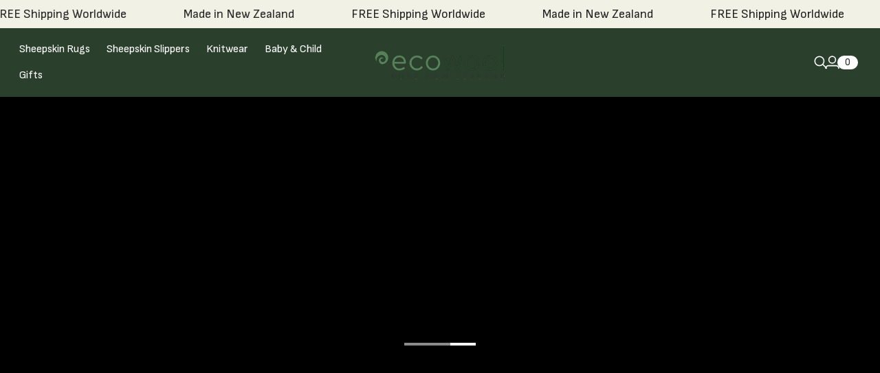

--- FILE ---
content_type: text/html; charset=utf-8
request_url: https://www.ecowool.com/?attachment_id=17703
body_size: 51650
content:
<!doctype html>

<!--
  --------------------------------------------------------------------
  #  Eclipse v5.1.1
  #  Documentation: https://help.fluorescent.co/eclipse
  #  Purchase: https://themes.shopify.com/themes/eclipse
  #  A product by Fluorescent: https://fluorescent.co/
  --------------------------------------------------------------------
-->



<html class="no-js" lang="en">
  <head><meta charset="UTF-8">
<meta name="viewport" content="width=device-width,initial-scale=1">

<meta name="description" content="Ecowool have been selling the finest quality sheepskin, woollen and natural products since 1987. Shop with us and discover New Zealand&amp;#39;s finest.">
<link rel="canonical" href="https://www.ecowool.com/">
<link rel="preconnect" href="https://cdn.shopify.com" crossorigin>


<title>Ecowool | New Zealand Made | Possum Merino and Sheepskin Rugs</title>
<meta property="og:url" content="https://www.ecowool.com/">
<meta property="og:site_name" content="Ecowool">
<meta property="og:type" content="website">
<meta property="og:title" content="Ecowool | New Zealand Made | Possum Merino and Sheepskin Rugs">
<meta property="og:description" content="Ecowool have been selling the finest quality sheepskin, woollen and natural products since 1987. Shop with us and discover New Zealand&amp;#39;s finest.">
<meta property="og:image" content="http://www.ecowool.com/cdn/shop/files/AdobeStock_450667290.jpg?v=1761873471&width=1920">
<meta property="og:image:secure_url" content="https://www.ecowool.com/cdn/shop/files/AdobeStock_450667290.jpg?v=1761873471&width=1920">



<meta name="twitter:title" content="Ecowool | New Zealand Made | Possum Merino and Sheepskin Rugs">
<meta name="twitter:description" content="Ecowool have been selling the finest quality sheepskin, woollen and natural products since 1987. Shop with us and discover New Zealand&amp;#39;s finest.">
<meta name="twitter:card" content="summary_large_image">
<meta name="twitter:image" content="https://www.ecowool.com/cdn/shop/files/AdobeStock_450667290.jpg?v=1761873471&width=1920">
<meta name="twitter:image:width" content="480">
<meta name="twitter:image:height" content="480">
<style>
  @property --property-test {
    syntax: '<percentage>';
    inherits: false;
    initial-value: 100%;
  }
</style>

<script>
  console.log('Eclipse v5.1.1 by Fluorescent');

  // Remove no-js class once JS is available.
  document.documentElement.classList.remove('no-js');
  document.documentElement.classList.add('js');

  // Determine whether @property is supported.
  const propertyTestValue = window.getComputedStyle(document.documentElement).getPropertyValue('--property-test')

  if (propertyTestValue === "") {
    document.documentElement.classList.add('prop-value-api-not-supported');
  } else {
    document.documentElement.classList.add('prop-value-api-supported');
  }

  // Determine whether the user preferes reduced motion, or animations should be enabled.
  if (window.matchMedia(`(prefers-reduced-motion: reduce)`) === true || window.matchMedia(`(prefers-reduced-motion: reduce)`).matches === true) {
    document.documentElement.classList.add('prefers-reduced-motion');
  } else {
    document.documentElement.classList.add('do-anim');
  }

  window.theme = {
    version: 'v5.1.1',
    themeName: 'Eclipse',
    moneyFormat: "${{amount}}",
    coreData: {
      n: "Eclipse",
      v: "v5.1.1",
    },
    strings: {
      name: "Ecowool",
      accessibility: {
        playVideo: "Play",
        pauseVideo: "Pause",
        carouselSelect:  "Move carousel to slide {{ number }}",
        carouselPause: "Pause carousel",
        carouselPlay: "Play carousel"
      },
      product: {
        review: "Write a review"
      },
      products: {
        product: {
          unavailable: "Unavailable",
          unitPrice: "Unit price",
          unitPriceSeparator: "per",
          sku: "SKU"
        },
        giftCardRecipientErrors: {
          email: "Email is invalid.",
          name: "Name can't be present without email.",
          message: "Message can't be present without email address.",
          
          send_on: "Send on date can't be present without email address.",
        }
      },
      cart: {
        editCartNote: "Edit Gift Message",
        addCartNote: "Gift? Add Message Here",
        quantityError: "You have the maximum number of this product in your cart"
      },
      pagination: {
        viewing: "You\u0026#39;re viewing {{ of }} of {{ total }}",
        products: "products",
        results: "results"
      }
    },
    routes: {
      root: "/",
      cart: {
        base: "/cart",
        add: "/cart/add",
        change: "/cart/change",
        update: "/cart/update",
        clear: "/cart/clear",
        // Manual routes until Shopify adds support
        shipping: "/cart/shipping_rates"
      },
      // Manual routes until Shopify adds support
      products: "/products",
      productRecommendations: "/recommendations/products",
      predictiveSearch: '/search/suggest',
      search: '/search'
    },
    icons: {
      leftChevronWithStem: "\u003cspan class=\"icon icon--chevron-with-stem-left\" style=\"--icon-width: 20px; --icon-height: 18px;\"\u003e\n  \u003csvg viewBox=\"0 0 22 18\" fill=\"none\" xmlns=\"http:\/\/www.w3.org\/2000\/svg\"\u003e\n      \n      \u003cg style=\"transform: rotate(180deg); transform-origin: center;\"\u003e\n        \u003cpath class=\"chevron\" d=\"M12.7615 1.26501L20.5 9.00357L12.7615 16.7421\" stroke=\"currentColor\" stroke-width=\"1.75\"\/\u003e\n        \u003cpath class=\"stem\" d=\"M0 9L20.3091 9.00001\" stroke=\"currentColor\" stroke-width=\"1.75\"\/\u003e\n      \u003c\/g\u003e\n    \u003c\/svg\u003e\n\u003c\/span\u003e\n\n",
      rightChevronWithStem: "\u003cspan class=\"icon icon--chevron-with-stem-right\" style=\"--icon-width: 20px; --icon-height: 18px;\"\u003e\n  \u003csvg viewBox=\"0 0 22 18\" fill=\"none\" xmlns=\"http:\/\/www.w3.org\/2000\/svg\"\u003e\n      \n      \u003cg style=\"transform: rotate(0deg); transform-origin: center;\"\u003e\n        \u003cpath class=\"chevron\" d=\"M12.7615 1.26501L20.5 9.00357L12.7615 16.7421\" stroke=\"currentColor\" stroke-width=\"1.75\"\/\u003e\n        \u003cpath class=\"stem\" d=\"M0 9L20.3091 9.00001\" stroke=\"currentColor\" stroke-width=\"1.75\"\/\u003e\n      \u003c\/g\u003e\n    \u003c\/svg\u003e\n\u003c\/span\u003e\n\n",
      close: "\u003cspan class=\"icon icon--cross\" style=\"--icon-width: 24px; --icon-height: 24px;\"\u003e\n  \u003csvg xmlns=\"http:\/\/www.w3.org\/2000\/svg\" width=\"16\" height=\"16\" viewBox=\"0 0 16 16\" fill=\"none\"\u003e\n          \u003cpath d=\"M1.75 1.75L8 8M14.25 14.25L8 8M8 8L14.25 1.75M8 8L1.75 14.25\" stroke=\"currentColor\" stroke-width=\"1.55556\" stroke-linecap=\"square\"\/\u003e\n        \u003c\/svg\u003e\n\u003c\/span\u003e\n\n",
      zoom: "\u003cspan class=\"icon icon--media-zoom-in\" style=\"--icon-width: 24px; --icon-height: 24px;\"\u003e\n  \u003csvg xmlns=\"http:\/\/www.w3.org\/2000\/svg\" viewBox=\"0 0 20 20\" fill=\"none\"\u003e\n          \u003cpath d=\"M8.5 16C12.6421 16 16 12.6421 16 8.5C16 4.35786 12.6421 1 8.5 1C4.35786 1 1 4.35786 1 8.5C1 12.6421 4.35786 16 8.5 16Z\" stroke=\"currentColor\" stroke-width=\"1.5\" stroke-miterlimit=\"10\" stroke-linecap=\"round\"\/\u003e\n          \u003cpath d=\"M5.09508 8.60999H12.1733\" stroke=\"currentColor\" stroke-width=\"1.5\" stroke-miterlimit=\"10\" stroke-linecap=\"round\"\/\u003e\n          \u003cpath class=\"cross-up\" d=\"M8.63377 5.07147V12.1497\" stroke=\"currentColor\" stroke-width=\"1.5\" stroke-miterlimit=\"10\" stroke-linecap=\"round\"\/\u003e\n          \u003cpath d=\"M17.9926 19.0303C18.2855 19.3232 18.7604 19.3232 19.0532 19.0303C19.3461 18.7374 19.3461 18.2626 19.0532 17.9697L17.9926 19.0303ZM13.6845 14.7222L17.9926 19.0303L19.0532 17.9697L14.7451 13.6615L13.6845 14.7222Z\" fill=\"currentColor\"\/\u003e\n        \u003c\/svg\u003e\n\u003c\/span\u003e\n\n",
      zoomIn: "\u003cspan class=\"icon icon--media-zoom-in\" style=\"--icon-width: 24px; --icon-height: 24px;\"\u003e\n  \u003csvg xmlns=\"http:\/\/www.w3.org\/2000\/svg\" viewBox=\"0 0 20 20\" fill=\"none\"\u003e\n          \u003cpath d=\"M8.5 16C12.6421 16 16 12.6421 16 8.5C16 4.35786 12.6421 1 8.5 1C4.35786 1 1 4.35786 1 8.5C1 12.6421 4.35786 16 8.5 16Z\" stroke=\"currentColor\" stroke-width=\"1.5\" stroke-miterlimit=\"10\" stroke-linecap=\"round\"\/\u003e\n          \u003cpath d=\"M5.09508 8.60999H12.1733\" stroke=\"currentColor\" stroke-width=\"1.5\" stroke-miterlimit=\"10\" stroke-linecap=\"round\"\/\u003e\n          \u003cpath class=\"cross-up\" d=\"M8.63377 5.07147V12.1497\" stroke=\"currentColor\" stroke-width=\"1.5\" stroke-miterlimit=\"10\" stroke-linecap=\"round\"\/\u003e\n          \u003cpath d=\"M17.9926 19.0303C18.2855 19.3232 18.7604 19.3232 19.0532 19.0303C19.3461 18.7374 19.3461 18.2626 19.0532 17.9697L17.9926 19.0303ZM13.6845 14.7222L17.9926 19.0303L19.0532 17.9697L14.7451 13.6615L13.6845 14.7222Z\" fill=\"currentColor\"\/\u003e\n        \u003c\/svg\u003e\n\u003c\/span\u003e\n\n  \u003cspan class=\"zoom-icon__text zoom-in fs-body-75\"\u003eZoom in\u003c\/span\u003e",
      zoomOut: "\u003cspan class=\"icon icon--media-zoom-out\" style=\"--icon-width: 24px; --icon-height: 24px;\"\u003e\n  \u003csvg xmlns=\"http:\/\/www.w3.org\/2000\/svg\" viewBox=\"0 0 20 20\" fill=\"none\"\u003e\n          \u003cpath d=\"M8.5 16C12.6421 16 16 12.6421 16 8.5C16 4.35786 12.6421 1 8.5 1C4.35786 1 1 4.35786 1 8.5C1 12.6421 4.35786 16 8.5 16Z\" stroke=\"currentColor\" stroke-width=\"1.5\" stroke-miterlimit=\"10\" stroke-linecap=\"round\"\/\u003e\n          \u003cpath d=\"M5.09508 8.60999H12.1733\" stroke=\"currentColor\" stroke-width=\"1.5\" stroke-miterlimit=\"10\" stroke-linecap=\"round\"\/\u003e\n          \u003cpath d=\"M17.9683 19.0289C18.2604 19.3226 18.7352 19.3239 19.0289 19.0317C19.3226 18.7396 19.3239 18.2648 19.0317 17.9711L17.9683 19.0289ZM13.683 14.7208L17.9683 19.0289L19.0317 17.9711L14.7465 13.663L13.683 14.7208Z\" fill=\"currentColor\"\/\u003e\n        \u003c\/svg\u003e\n\u003c\/span\u003e\n\n  \u003cspan class=\"zoom-icon__text zoom-out fs-body-75\"\u003eZoom out\u003c\/span\u003e",
      play: "\u003cspan class=\"icon icon--media-play\" style=\"--icon-width: 24px; --icon-height: 24px;\"\u003e\n  \u003csvg xmlns=\"http:\/\/www.w3.org\/2000\/svg\" fill=\"none\" viewBox=\"0 0 18 20\"\u003e\n          \u003cg clip-path=\"url(#clip0_10912_82110)\"\u003e\n            \u003cpath fill=\"currentColor\" d=\"M4.5 20V0l14 10-14 10Z\"\/\u003e\n          \u003c\/g\u003e\n\n          \u003cdefs\u003e\n            \u003cclipPath id=\"clip0_10912_82110\"\u003e\n              \u003cpath fill=\"#fff\" d=\"M.5 0h18v20H.5z\"\/\u003e\n            \u003c\/clipPath\u003e\n          \u003c\/defs\u003e\n        \u003c\/svg\u003e\n\u003c\/span\u003e\n\n",
      pause: "\u003cspan class=\"icon icon--media-pause\" style=\"--icon-width: 24px; --icon-height: 24px;\"\u003e\n  \u003csvg xmlns=\"http:\/\/www.w3.org\/2000\/svg\" viewBox=\"0 0 12 14\" fill=\"none\"\u003e\n          \u003cpath fill-rule=\"evenodd\" clip-rule=\"evenodd\" d=\"M4 0H0V14H4V0ZM12 0H8V14H12V0Z\" fill=\"currentColor\"\/\u003e\n        \u003c\/svg\u003e\n\u003c\/span\u003e\n\n"
    }
  }

  

  
</script>
<style>@font-face {
  font-family: "Playfair Display";
  font-weight: 400;
  font-style: normal;
  font-display: swap;
  src: url("//www.ecowool.com/cdn/fonts/playfair_display/playfairdisplay_n4.9980f3e16959dc89137cc1369bfc3ae98af1deb9.woff2") format("woff2"),
       url("//www.ecowool.com/cdn/fonts/playfair_display/playfairdisplay_n4.c562b7c8e5637886a811d2a017f9e023166064ee.woff") format("woff");
}

  @font-face {
  font-family: "Playfair Display";
  font-weight: 700;
  font-style: normal;
  font-display: swap;
  src: url("//www.ecowool.com/cdn/fonts/playfair_display/playfairdisplay_n7.592b3435e0fff3f50b26d410c73ae7ec893f6910.woff2") format("woff2"),
       url("//www.ecowool.com/cdn/fonts/playfair_display/playfairdisplay_n7.998b1417dec711058cce2abb61a0b8c59066498f.woff") format("woff");
}

  @font-face {
  font-family: "Sofia Sans";
  font-weight: 400;
  font-style: normal;
  font-display: swap;
  src: url("//www.ecowool.com/cdn/fonts/sofia_sans/sofiasans_n4.df6bada4ebcb1ef558ab3f607806b5a6004edfc4.woff2") format("woff2"),
       url("//www.ecowool.com/cdn/fonts/sofia_sans/sofiasans_n4.776a81487362328895867665d1b60f8c6a123816.woff") format("woff");
}

  @font-face {
  font-family: "Sofia Sans";
  font-weight: 700;
  font-style: normal;
  font-display: swap;
  src: url("//www.ecowool.com/cdn/fonts/sofia_sans/sofiasans_n7.c0d0572dd2187bbd943c2b38f47443434e22bb03.woff2") format("woff2"),
       url("//www.ecowool.com/cdn/fonts/sofia_sans/sofiasans_n7.77026f089db963a2bbe2f9d0cf43d2d573b09692.woff") format("woff");
}

  @font-face {
  font-family: "Sofia Sans";
  font-weight: 400;
  font-style: italic;
  font-display: swap;
  src: url("//www.ecowool.com/cdn/fonts/sofia_sans/sofiasans_i4.583f6fef9aeab6d3845922c059b996fb816981ec.woff2") format("woff2"),
       url("//www.ecowool.com/cdn/fonts/sofia_sans/sofiasans_i4.998092842b51077641b394931f616c06f04e1a0a.woff") format("woff");
}

  @font-face {
  font-family: "Sofia Sans";
  font-weight: 700;
  font-style: italic;
  font-display: swap;
  src: url("//www.ecowool.com/cdn/fonts/sofia_sans/sofiasans_i7.e62d4485fa1b50f534058725c0feccd86a39b76d.woff2") format("woff2"),
       url("//www.ecowool.com/cdn/fonts/sofia_sans/sofiasans_i7.282d7262d09fd53f4694d7d99bbeb2e895e71d44.woff") format("woff");
}


  :root {--color-background: #2a3f2c; --color-background-gradient: initial; --color-text: #ebe9dd; --color-text-alpha-05: rgba(235, 233, 221, 0.05); --color-text-alpha-08: rgba(235, 233, 221, 0.08); --color-text-alpha-10: rgba(235, 233, 221, 0.1); --color-text-alpha-15: rgba(235, 233, 221, 0.15); --color-text-alpha-20: rgba(235, 233, 221, 0.2); --color-text-alpha-30: rgba(235, 233, 221, 0.3); --color-text-alpha-40: rgba(235, 233, 221, 0.4); --color-text-alpha-50: rgba(235, 233, 221, 0.5); --color-text-alpha-60: rgba(235, 233, 221, 0.6); --color-text-alpha-70: rgba(235, 233, 221, 0.7); --color-text-alpha-80: rgba(235, 233, 221, 0.8); --color-text-alpha-90: rgba(235, 233, 221, 0.9); --color-lines-and-borders: #d1d1d1; --color-lines-and-borders-alpha-40: rgba(209, 209, 209, 0.4); --color-lines-and-borders-alpha-50: rgba(209, 209, 209, 0.5); --color-lines-and-borders-alpha-60: rgba(209, 209, 209, 0.6); --color-accent: #ffffff; --color-accent-foreground: #2c2c2c; --color-solid-button-background: #c9c7b9; --color-solid-button-text: #222222; --color-outline-button-background: rgba(0,0,0,0); --color-outline-button-text-and-border: #000000; --color-outline-button-text-and-border-alpha-10: rgba(0, 0, 0, 0.1); --color-outline-button-text-and-border-alpha-20: rgba(0, 0, 0, 0.2); --color-outline-button-text-and-border-alpha-30: rgba(0, 0, 0, 0.3); --color-outline-button-text-and-border-alpha-40: rgba(0, 0, 0, 0.4); --color-outline-button-text-and-border-alpha-50: rgba(0, 0, 0, 0.5); --color-icon-button-background: #000000; --color-icon-button-background-alpha-40: rgba(0, 0, 0, 0.4); --color-icon-button-background-alpha-60: rgba(0, 0, 0, 0.6); --color-icon-button-background-alpha-80: rgba(0, 0, 0, 0.8); --color-icon-button-foreground: #ffffff;--color-popup-modal-background: #f2f1e6; --color-popup-modal-background-gradient: initial; --color-popup-modal-text: #222222; --color-popup-modal-text-alpha-05: rgba(34, 34, 34, 0.05); --color-popup-modal-text-alpha-08: rgba(34, 34, 34, 0.08); --color-popup-modal-text-alpha-10: rgba(34, 34, 34, 0.1); --color-popup-modal-text-alpha-15: rgba(34, 34, 34, 0.15); --color-popup-modal-text-alpha-20: rgba(34, 34, 34, 0.2); --color-popup-modal-text-alpha-30: rgba(34, 34, 34, 0.3); --color-popup-modal-text-alpha-40: rgba(34, 34, 34, 0.4); --color-popup-modal-text-alpha-50: rgba(34, 34, 34, 0.5); --color-popup-modal-text-alpha-60: rgba(34, 34, 34, 0.6); --color-popup-modal-text-alpha-70: rgba(34, 34, 34, 0.7); --color-popup-modal-text-alpha-80: rgba(34, 34, 34, 0.8); --color-popup-modal-text-alpha-90: rgba(34, 34, 34, 0.9); --color-popup-modal-lines-and-borders: #d1d1d1; --color-popup-modal-lines-and-borders-alpha-40: rgba(209, 209, 209, 0.4); --color-popup-modal-lines-and-borders-alpha-50: rgba(209, 209, 209, 0.5); --color-popup-modal-lines-and-borders-alpha-60: rgba(209, 209, 209, 0.6); --color-popup-modal-accent: #ffffff; --color-popup-modal-accent-foreground: #2c2c2c; --color-popup-modal-solid-button-background: #c9c7b9; --color-popup-modal-solid-button-text: #222222; --color-popup-modal-outline-button-background: rgba(0,0,0,0); --color-popup-modal-outline-button-text-and-border: #000000; --color-popup-modal-outline-button-text-and-border-alpha-10: rgba(0, 0, 0, 0.1); --color-popup-modal-outline-button-text-and-border-alpha-20: rgba(0, 0, 0, 0.2); --color-popup-modal-outline-button-text-and-border-alpha-30: rgba(0, 0, 0, 0.3); --color-popup-modal-outline-button-text-and-border-alpha-40: rgba(0, 0, 0, 0.4); --color-popup-modal-outline-button-text-and-border-alpha-50: rgba(0, 0, 0, 0.5); --color-popup-modal-icon-button-background: #000000; --color-popup-modal-icon-button-background-alpha-40: rgba(0, 0, 0, 0.4); --color-popup-modal-icon-button-background-alpha-60: rgba(0, 0, 0, 0.6); --color-popup-modal-icon-button-background-alpha-80: rgba(0, 0, 0, 0.8); --color-popup-modal-icon-button-foreground: #ffffff;--color-drawer-background: #f2f1e6; --color-drawer-background-gradient: initial; --color-drawer-text: #222222; --color-drawer-text-alpha-05: rgba(34, 34, 34, 0.05); --color-drawer-text-alpha-08: rgba(34, 34, 34, 0.08); --color-drawer-text-alpha-10: rgba(34, 34, 34, 0.1); --color-drawer-text-alpha-15: rgba(34, 34, 34, 0.15); --color-drawer-text-alpha-20: rgba(34, 34, 34, 0.2); --color-drawer-text-alpha-30: rgba(34, 34, 34, 0.3); --color-drawer-text-alpha-40: rgba(34, 34, 34, 0.4); --color-drawer-text-alpha-50: rgba(34, 34, 34, 0.5); --color-drawer-text-alpha-60: rgba(34, 34, 34, 0.6); --color-drawer-text-alpha-70: rgba(34, 34, 34, 0.7); --color-drawer-text-alpha-80: rgba(34, 34, 34, 0.8); --color-drawer-text-alpha-90: rgba(34, 34, 34, 0.9); --color-drawer-lines-and-borders: #d1d1d1; --color-drawer-lines-and-borders-alpha-40: rgba(209, 209, 209, 0.4); --color-drawer-lines-and-borders-alpha-50: rgba(209, 209, 209, 0.5); --color-drawer-lines-and-borders-alpha-60: rgba(209, 209, 209, 0.6); --color-drawer-accent: #ffffff; --color-drawer-accent-foreground: #2c2c2c; --color-drawer-solid-button-background: #c9c7b9; --color-drawer-solid-button-text: #222222; --color-drawer-outline-button-background: rgba(0,0,0,0); --color-drawer-outline-button-text-and-border: #000000; --color-drawer-outline-button-text-and-border-alpha-10: rgba(0, 0, 0, 0.1); --color-drawer-outline-button-text-and-border-alpha-20: rgba(0, 0, 0, 0.2); --color-drawer-outline-button-text-and-border-alpha-30: rgba(0, 0, 0, 0.3); --color-drawer-outline-button-text-and-border-alpha-40: rgba(0, 0, 0, 0.4); --color-drawer-outline-button-text-and-border-alpha-50: rgba(0, 0, 0, 0.5); --color-drawer-icon-button-background: #000000; --color-drawer-icon-button-background-alpha-40: rgba(0, 0, 0, 0.4); --color-drawer-icon-button-background-alpha-60: rgba(0, 0, 0, 0.6); --color-drawer-icon-button-background-alpha-80: rgba(0, 0, 0, 0.8); --color-drawer-icon-button-foreground: #ffffff;--color-products-sale: #e25e4c; --color-products-sold-out: #7D7D7D; --color-products-low-inventory: #D60F10; --color-products-in-stock: #008670;--color-notifications-success: #00822B; --color-notifications-success-alpha-10: rgba(0, 130, 43, 0.1); --color-notifications-success-alpha-20: rgba(0, 130, 43, 0.2); --color-notifications-error: #B20000; --color-notifications-error-alpha-10: rgba(178, 0, 0, 0.1); --color-notifications-error-alpha-20: rgba(178, 0, 0, 0.2);--color-white: #ffffff;--color-black: #000000;--font-family-heading: "Playfair Display", serif; --font-weight-heading: 400; --font-size-heading-display-1: clamp(2.7rem, 2.25rem + 1.5vw, 3.375rem)
; --font-size-heading-display-2: clamp(2.3994rem, 1.9995rem + 1.3331vw, 2.9993rem)
; --font-size-heading-display-3: clamp(2.0999rem, 1.7499rem + 1.1667vw, 2.6249rem)
; --font-size-heading-1-base: clamp(1.8rem, 1.5rem + 1.0vw, 2.25rem)
; --font-size-heading-2-base: clamp(1.575rem, 1.3125rem + 0.8751vw, 1.9688rem)
; --font-size-heading-3-base: clamp(1.35rem, 1.125rem + 0.75vw, 1.6875rem)
; --font-size-heading-4-base: clamp(1.17rem, 0.975rem + 0.65vw, 1.4625rem)
; --font-size-heading-5-base: clamp(1.08rem, 0.9rem + 0.6vw, 1.35rem)
; --font-size-heading-6-base: clamp(0.99rem, 0.825rem + 0.55vw, 1.2375rem)
;--font-weight-bold-heading: 700; --font-style-heading: normal; --line-height-heading: 1.15; --letter-spacing-heading: 0.01em; --font-family-body: "Sofia Sans", sans-serif; --font-weight-body: 400; --font-size-body-400: clamp(1.7243rem, 1.6243rem + 0.3333vw, 1.8743rem)
; --font-size-body-350: clamp(1.6094rem, 1.5161rem + 0.3111vw, 1.7494rem)
; --font-size-body-300: clamp(1.4945rem, 1.4078rem + 0.2889vw, 1.6245rem)
; --font-size-body-250: clamp(1.3797rem, 1.2998rem + 0.2664vw, 1.4996rem)
; --font-size-body-200: clamp(1.2648rem, 1.1915rem + 0.2444vw, 1.3748rem)
; --font-size-body-150: clamp(1.1499rem, 1.0832rem + 0.2222vw, 1.2499rem)
; --font-size-body-100: clamp(1.035rem, 0.975rem + 0.2vw, 1.125rem)
; --font-size-body-75: clamp(0.9191rem, 0.8658rem + 0.1776vw, 0.999rem)
; --font-size-body-60: clamp(0.851rem, 0.8017rem + 0.1644vw, 0.925rem)
; --font-size-body-50: clamp(0.8042rem, 0.7576rem + 0.1553vw, 0.8741rem)
; --font-size-body-25: clamp(0.7473rem, 0.704rem + 0.1444vw, 0.8123rem)
; --font-size-body-20: clamp(0.6893rem, 0.6493rem + 0.1333vw, 0.7493rem)
;--font-weight-bold-body: 700; --font-style-body: normal; --font-style-italic-body: italic; --line-height-body: 1.4; --letter-spacing-body: 0.0em; --font-family-navigation: "Sofia Sans", sans-serif; --font-weight-navigation: 400; --font-size-navigation: clamp(1.0rem, 1.0rem + 0.0vw, 1.0rem)
;--line-height-navigation: var(--line-height-body);--letter-spacing-navigation: 0.0em; --font-family-button: "Playfair Display", serif; --font-weight-button: 400; --font-size-button: clamp(1.035rem, 0.975rem + 0.2vw, 1.125rem)
; --font-size-button-small: clamp(0.9191rem, 0.8658rem + 0.1776vw, 0.999rem)
;--line-height-button: 1.4; --letter-spacing-button: 0.0em; --radius-drawer: 16px;
    --radius-modal: 16px;
    --radius-popover: 12px;
    --radius-card: 14px;
    --radius-image: 16px;
    --radius-image-thumbnail: 8px;
    --radius-button: 8px;
    --radius-input: 8px;
    --radius-badge: 35px;
    --radius-button-within-popover: 8.4px;
    --radius-button-within-drawer: 8.0px;
  }
</style>
<script>
  flu = window.flu || {}
  flu.chunks = {
    photoswipe: "//www.ecowool.com/cdn/shop/t/15/assets/photoswipe-chunk.js?v=18659099751219271031758763619",
  }
  flu.cartType = "drawer";
</script><script type="module" src="//www.ecowool.com/cdn/shop/t/15/assets/theme.min.js?v=34481696317489155611758763619"></script><script defer>
  var defineVH = function () {
    document.documentElement.style.setProperty('--vh', window.innerHeight * 0.01 + 'px')
  }

  window.addEventListener('resize', defineVH)
  window.addEventListener('orientationchange', defineVH)
  defineVH()
</script><link href="//www.ecowool.com/cdn/shop/t/15/assets/theme.css?v=74259012980849271011758763619" rel="stylesheet" type="text/css" media="all" /><script>window.performance && window.performance.mark && window.performance.mark('shopify.content_for_header.start');</script><meta name="google-site-verification" content="Ulv5yuO6KAjQLLjPvbwVMY1l2zU5D-CVcu86OksZ2eY">
<meta id="shopify-digital-wallet" name="shopify-digital-wallet" content="/76174491902/digital_wallets/dialog">
<meta name="shopify-checkout-api-token" content="bfb2ae8ae89a97c108d4d110593b38df">
<meta id="in-context-paypal-metadata" data-shop-id="76174491902" data-venmo-supported="false" data-environment="production" data-locale="en_US" data-paypal-v4="true" data-currency="NZD">
<script async="async" src="/checkouts/internal/preloads.js?locale=en-NZ"></script>
<link rel="preconnect" href="https://shop.app" crossorigin="anonymous">
<script async="async" src="https://shop.app/checkouts/internal/preloads.js?locale=en-NZ&shop_id=76174491902" crossorigin="anonymous"></script>
<script id="apple-pay-shop-capabilities" type="application/json">{"shopId":76174491902,"countryCode":"NZ","currencyCode":"NZD","merchantCapabilities":["supports3DS"],"merchantId":"gid:\/\/shopify\/Shop\/76174491902","merchantName":"Ecowool","requiredBillingContactFields":["postalAddress","email","phone"],"requiredShippingContactFields":["postalAddress","email","phone"],"shippingType":"shipping","supportedNetworks":["visa","masterCard","amex","jcb"],"total":{"type":"pending","label":"Ecowool","amount":"1.00"},"shopifyPaymentsEnabled":true,"supportsSubscriptions":true}</script>
<script id="shopify-features" type="application/json">{"accessToken":"bfb2ae8ae89a97c108d4d110593b38df","betas":["rich-media-storefront-analytics"],"domain":"www.ecowool.com","predictiveSearch":true,"shopId":76174491902,"locale":"en"}</script>
<script>var Shopify = Shopify || {};
Shopify.shop = "7hwuei-7e.myshopify.com";
Shopify.locale = "en";
Shopify.currency = {"active":"NZD","rate":"1.0"};
Shopify.country = "NZ";
Shopify.theme = {"name":"Coastal","id":152551063806,"schema_name":"Eclipse","schema_version":"5.1.1","theme_store_id":3070,"role":"main"};
Shopify.theme.handle = "null";
Shopify.theme.style = {"id":null,"handle":null};
Shopify.cdnHost = "www.ecowool.com/cdn";
Shopify.routes = Shopify.routes || {};
Shopify.routes.root = "/";</script>
<script type="module">!function(o){(o.Shopify=o.Shopify||{}).modules=!0}(window);</script>
<script>!function(o){function n(){var o=[];function n(){o.push(Array.prototype.slice.apply(arguments))}return n.q=o,n}var t=o.Shopify=o.Shopify||{};t.loadFeatures=n(),t.autoloadFeatures=n()}(window);</script>
<script>
  window.ShopifyPay = window.ShopifyPay || {};
  window.ShopifyPay.apiHost = "shop.app\/pay";
  window.ShopifyPay.redirectState = null;
</script>
<script id="shop-js-analytics" type="application/json">{"pageType":"index"}</script>
<script defer="defer" async type="module" src="//www.ecowool.com/cdn/shopifycloud/shop-js/modules/v2/client.init-shop-cart-sync_BApSsMSl.en.esm.js"></script>
<script defer="defer" async type="module" src="//www.ecowool.com/cdn/shopifycloud/shop-js/modules/v2/chunk.common_CBoos6YZ.esm.js"></script>
<script type="module">
  await import("//www.ecowool.com/cdn/shopifycloud/shop-js/modules/v2/client.init-shop-cart-sync_BApSsMSl.en.esm.js");
await import("//www.ecowool.com/cdn/shopifycloud/shop-js/modules/v2/chunk.common_CBoos6YZ.esm.js");

  window.Shopify.SignInWithShop?.initShopCartSync?.({"fedCMEnabled":true,"windoidEnabled":true});

</script>
<script>
  window.Shopify = window.Shopify || {};
  if (!window.Shopify.featureAssets) window.Shopify.featureAssets = {};
  window.Shopify.featureAssets['shop-js'] = {"shop-cart-sync":["modules/v2/client.shop-cart-sync_DJczDl9f.en.esm.js","modules/v2/chunk.common_CBoos6YZ.esm.js"],"init-fed-cm":["modules/v2/client.init-fed-cm_BzwGC0Wi.en.esm.js","modules/v2/chunk.common_CBoos6YZ.esm.js"],"init-windoid":["modules/v2/client.init-windoid_BS26ThXS.en.esm.js","modules/v2/chunk.common_CBoos6YZ.esm.js"],"init-shop-email-lookup-coordinator":["modules/v2/client.init-shop-email-lookup-coordinator_DFwWcvrS.en.esm.js","modules/v2/chunk.common_CBoos6YZ.esm.js"],"shop-cash-offers":["modules/v2/client.shop-cash-offers_DthCPNIO.en.esm.js","modules/v2/chunk.common_CBoos6YZ.esm.js","modules/v2/chunk.modal_Bu1hFZFC.esm.js"],"shop-button":["modules/v2/client.shop-button_D_JX508o.en.esm.js","modules/v2/chunk.common_CBoos6YZ.esm.js"],"shop-toast-manager":["modules/v2/client.shop-toast-manager_tEhgP2F9.en.esm.js","modules/v2/chunk.common_CBoos6YZ.esm.js"],"avatar":["modules/v2/client.avatar_BTnouDA3.en.esm.js"],"pay-button":["modules/v2/client.pay-button_BuNmcIr_.en.esm.js","modules/v2/chunk.common_CBoos6YZ.esm.js"],"init-shop-cart-sync":["modules/v2/client.init-shop-cart-sync_BApSsMSl.en.esm.js","modules/v2/chunk.common_CBoos6YZ.esm.js"],"shop-login-button":["modules/v2/client.shop-login-button_DwLgFT0K.en.esm.js","modules/v2/chunk.common_CBoos6YZ.esm.js","modules/v2/chunk.modal_Bu1hFZFC.esm.js"],"init-customer-accounts-sign-up":["modules/v2/client.init-customer-accounts-sign-up_TlVCiykN.en.esm.js","modules/v2/client.shop-login-button_DwLgFT0K.en.esm.js","modules/v2/chunk.common_CBoos6YZ.esm.js","modules/v2/chunk.modal_Bu1hFZFC.esm.js"],"init-shop-for-new-customer-accounts":["modules/v2/client.init-shop-for-new-customer-accounts_DrjXSI53.en.esm.js","modules/v2/client.shop-login-button_DwLgFT0K.en.esm.js","modules/v2/chunk.common_CBoos6YZ.esm.js","modules/v2/chunk.modal_Bu1hFZFC.esm.js"],"init-customer-accounts":["modules/v2/client.init-customer-accounts_C0Oh2ljF.en.esm.js","modules/v2/client.shop-login-button_DwLgFT0K.en.esm.js","modules/v2/chunk.common_CBoos6YZ.esm.js","modules/v2/chunk.modal_Bu1hFZFC.esm.js"],"shop-follow-button":["modules/v2/client.shop-follow-button_C5D3XtBb.en.esm.js","modules/v2/chunk.common_CBoos6YZ.esm.js","modules/v2/chunk.modal_Bu1hFZFC.esm.js"],"checkout-modal":["modules/v2/client.checkout-modal_8TC_1FUY.en.esm.js","modules/v2/chunk.common_CBoos6YZ.esm.js","modules/v2/chunk.modal_Bu1hFZFC.esm.js"],"lead-capture":["modules/v2/client.lead-capture_D-pmUjp9.en.esm.js","modules/v2/chunk.common_CBoos6YZ.esm.js","modules/v2/chunk.modal_Bu1hFZFC.esm.js"],"shop-login":["modules/v2/client.shop-login_BmtnoEUo.en.esm.js","modules/v2/chunk.common_CBoos6YZ.esm.js","modules/v2/chunk.modal_Bu1hFZFC.esm.js"],"payment-terms":["modules/v2/client.payment-terms_BHOWV7U_.en.esm.js","modules/v2/chunk.common_CBoos6YZ.esm.js","modules/v2/chunk.modal_Bu1hFZFC.esm.js"]};
</script>
<script id="__st">var __st={"a":76174491902,"offset":46800,"reqid":"da6f1b68-4ae3-4bc4-895b-adcbae67eb89-1768919188","pageurl":"www.ecowool.com\/?attachment_id=17703","u":"ec30d8977675","p":"home"};</script>
<script>window.ShopifyPaypalV4VisibilityTracking = true;</script>
<script id="captcha-bootstrap">!function(){'use strict';const t='contact',e='account',n='new_comment',o=[[t,t],['blogs',n],['comments',n],[t,'customer']],c=[[e,'customer_login'],[e,'guest_login'],[e,'recover_customer_password'],[e,'create_customer']],r=t=>t.map((([t,e])=>`form[action*='/${t}']:not([data-nocaptcha='true']) input[name='form_type'][value='${e}']`)).join(','),a=t=>()=>t?[...document.querySelectorAll(t)].map((t=>t.form)):[];function s(){const t=[...o],e=r(t);return a(e)}const i='password',u='form_key',d=['recaptcha-v3-token','g-recaptcha-response','h-captcha-response',i],f=()=>{try{return window.sessionStorage}catch{return}},m='__shopify_v',_=t=>t.elements[u];function p(t,e,n=!1){try{const o=window.sessionStorage,c=JSON.parse(o.getItem(e)),{data:r}=function(t){const{data:e,action:n}=t;return t[m]||n?{data:e,action:n}:{data:t,action:n}}(c);for(const[e,n]of Object.entries(r))t.elements[e]&&(t.elements[e].value=n);n&&o.removeItem(e)}catch(o){console.error('form repopulation failed',{error:o})}}const l='form_type',E='cptcha';function T(t){t.dataset[E]=!0}const w=window,h=w.document,L='Shopify',v='ce_forms',y='captcha';let A=!1;((t,e)=>{const n=(g='f06e6c50-85a8-45c8-87d0-21a2b65856fe',I='https://cdn.shopify.com/shopifycloud/storefront-forms-hcaptcha/ce_storefront_forms_captcha_hcaptcha.v1.5.2.iife.js',D={infoText:'Protected by hCaptcha',privacyText:'Privacy',termsText:'Terms'},(t,e,n)=>{const o=w[L][v],c=o.bindForm;if(c)return c(t,g,e,D).then(n);var r;o.q.push([[t,g,e,D],n]),r=I,A||(h.body.append(Object.assign(h.createElement('script'),{id:'captcha-provider',async:!0,src:r})),A=!0)});var g,I,D;w[L]=w[L]||{},w[L][v]=w[L][v]||{},w[L][v].q=[],w[L][y]=w[L][y]||{},w[L][y].protect=function(t,e){n(t,void 0,e),T(t)},Object.freeze(w[L][y]),function(t,e,n,w,h,L){const[v,y,A,g]=function(t,e,n){const i=e?o:[],u=t?c:[],d=[...i,...u],f=r(d),m=r(i),_=r(d.filter((([t,e])=>n.includes(e))));return[a(f),a(m),a(_),s()]}(w,h,L),I=t=>{const e=t.target;return e instanceof HTMLFormElement?e:e&&e.form},D=t=>v().includes(t);t.addEventListener('submit',(t=>{const e=I(t);if(!e)return;const n=D(e)&&!e.dataset.hcaptchaBound&&!e.dataset.recaptchaBound,o=_(e),c=g().includes(e)&&(!o||!o.value);(n||c)&&t.preventDefault(),c&&!n&&(function(t){try{if(!f())return;!function(t){const e=f();if(!e)return;const n=_(t);if(!n)return;const o=n.value;o&&e.removeItem(o)}(t);const e=Array.from(Array(32),(()=>Math.random().toString(36)[2])).join('');!function(t,e){_(t)||t.append(Object.assign(document.createElement('input'),{type:'hidden',name:u})),t.elements[u].value=e}(t,e),function(t,e){const n=f();if(!n)return;const o=[...t.querySelectorAll(`input[type='${i}']`)].map((({name:t})=>t)),c=[...d,...o],r={};for(const[a,s]of new FormData(t).entries())c.includes(a)||(r[a]=s);n.setItem(e,JSON.stringify({[m]:1,action:t.action,data:r}))}(t,e)}catch(e){console.error('failed to persist form',e)}}(e),e.submit())}));const S=(t,e)=>{t&&!t.dataset[E]&&(n(t,e.some((e=>e===t))),T(t))};for(const o of['focusin','change'])t.addEventListener(o,(t=>{const e=I(t);D(e)&&S(e,y())}));const B=e.get('form_key'),M=e.get(l),P=B&&M;t.addEventListener('DOMContentLoaded',(()=>{const t=y();if(P)for(const e of t)e.elements[l].value===M&&p(e,B);[...new Set([...A(),...v().filter((t=>'true'===t.dataset.shopifyCaptcha))])].forEach((e=>S(e,t)))}))}(h,new URLSearchParams(w.location.search),n,t,e,['guest_login'])})(!0,!0)}();</script>
<script integrity="sha256-4kQ18oKyAcykRKYeNunJcIwy7WH5gtpwJnB7kiuLZ1E=" data-source-attribution="shopify.loadfeatures" defer="defer" src="//www.ecowool.com/cdn/shopifycloud/storefront/assets/storefront/load_feature-a0a9edcb.js" crossorigin="anonymous"></script>
<script crossorigin="anonymous" defer="defer" src="//www.ecowool.com/cdn/shopifycloud/storefront/assets/shopify_pay/storefront-65b4c6d7.js?v=20250812"></script>
<script data-source-attribution="shopify.dynamic_checkout.dynamic.init">var Shopify=Shopify||{};Shopify.PaymentButton=Shopify.PaymentButton||{isStorefrontPortableWallets:!0,init:function(){window.Shopify.PaymentButton.init=function(){};var t=document.createElement("script");t.src="https://www.ecowool.com/cdn/shopifycloud/portable-wallets/latest/portable-wallets.en.js",t.type="module",document.head.appendChild(t)}};
</script>
<script data-source-attribution="shopify.dynamic_checkout.buyer_consent">
  function portableWalletsHideBuyerConsent(e){var t=document.getElementById("shopify-buyer-consent"),n=document.getElementById("shopify-subscription-policy-button");t&&n&&(t.classList.add("hidden"),t.setAttribute("aria-hidden","true"),n.removeEventListener("click",e))}function portableWalletsShowBuyerConsent(e){var t=document.getElementById("shopify-buyer-consent"),n=document.getElementById("shopify-subscription-policy-button");t&&n&&(t.classList.remove("hidden"),t.removeAttribute("aria-hidden"),n.addEventListener("click",e))}window.Shopify?.PaymentButton&&(window.Shopify.PaymentButton.hideBuyerConsent=portableWalletsHideBuyerConsent,window.Shopify.PaymentButton.showBuyerConsent=portableWalletsShowBuyerConsent);
</script>
<script data-source-attribution="shopify.dynamic_checkout.cart.bootstrap">document.addEventListener("DOMContentLoaded",(function(){function t(){return document.querySelector("shopify-accelerated-checkout-cart, shopify-accelerated-checkout")}if(t())Shopify.PaymentButton.init();else{new MutationObserver((function(e,n){t()&&(Shopify.PaymentButton.init(),n.disconnect())})).observe(document.body,{childList:!0,subtree:!0})}}));
</script>
<script id='scb4127' type='text/javascript' async='' src='https://www.ecowool.com/cdn/shopifycloud/privacy-banner/storefront-banner.js'></script><link id="shopify-accelerated-checkout-styles" rel="stylesheet" media="screen" href="https://www.ecowool.com/cdn/shopifycloud/portable-wallets/latest/accelerated-checkout-backwards-compat.css" crossorigin="anonymous">
<style id="shopify-accelerated-checkout-cart">
        #shopify-buyer-consent {
  margin-top: 1em;
  display: inline-block;
  width: 100%;
}

#shopify-buyer-consent.hidden {
  display: none;
}

#shopify-subscription-policy-button {
  background: none;
  border: none;
  padding: 0;
  text-decoration: underline;
  font-size: inherit;
  cursor: pointer;
}

#shopify-subscription-policy-button::before {
  box-shadow: none;
}

      </style>

<script>window.performance && window.performance.mark && window.performance.mark('shopify.content_for_header.end');</script><!-- Google Tag Manager -->
    <script>(function(w,d,s,l,i){w[l]=w[l]||[];w[l].push({'gtm.start':
    new Date().getTime(),event:'gtm.js'});var f=d.getElementsByTagName(s)[0],
    j=d.createElement(s),dl=l!='dataLayer'?'&l='+l:'';j.async=true;j.src=
    'https://www.googletagmanager.com/gtm.js?id='+i+dl;f.parentNode.insertBefore(j,f);
    })(window,document,'script','dataLayer','GTM-58LHXF8');</script>
    <!-- End Google Tag Manager -->
  <!-- BEGIN app block: shopify://apps/judge-me-reviews/blocks/judgeme_core/61ccd3b1-a9f2-4160-9fe9-4fec8413e5d8 --><!-- Start of Judge.me Core -->






<link rel="dns-prefetch" href="https://cdnwidget.judge.me">
<link rel="dns-prefetch" href="https://cdn.judge.me">
<link rel="dns-prefetch" href="https://cdn1.judge.me">
<link rel="dns-prefetch" href="https://api.judge.me">

<script data-cfasync='false' class='jdgm-settings-script'>window.jdgmSettings={"pagination":5,"disable_web_reviews":false,"badge_no_review_text":"No reviews","badge_n_reviews_text":"{{ n }} review/reviews","hide_badge_preview_if_no_reviews":true,"badge_hide_text":false,"enforce_center_preview_badge":false,"widget_title":"Customer Reviews","widget_open_form_text":"Write a review","widget_close_form_text":"Cancel review","widget_refresh_page_text":"Refresh page","widget_summary_text":"Based on {{ number_of_reviews }} review/reviews","widget_no_review_text":"Be the first to write a review","widget_name_field_text":"Display name","widget_verified_name_field_text":"Verified Name (public)","widget_name_placeholder_text":"Display name","widget_required_field_error_text":"This field is required.","widget_email_field_text":"Email address","widget_verified_email_field_text":"Verified Email (private, can not be edited)","widget_email_placeholder_text":"Your email address","widget_email_field_error_text":"Please enter a valid email address.","widget_rating_field_text":"Rating","widget_review_title_field_text":"Review Title","widget_review_title_placeholder_text":"Give your review a title","widget_review_body_field_text":"Review content","widget_review_body_placeholder_text":"Start writing here...","widget_pictures_field_text":"Picture/Video (optional)","widget_submit_review_text":"Submit Review","widget_submit_verified_review_text":"Submit Verified Review","widget_submit_success_msg_with_auto_publish":"Thank you! Please refresh the page in a few moments to see your review. You can remove or edit your review by logging into \u003ca href='https://judge.me/login' target='_blank' rel='nofollow noopener'\u003eJudge.me\u003c/a\u003e","widget_submit_success_msg_no_auto_publish":"Thank you! Your review will be published as soon as it is approved by the shop admin. You can remove or edit your review by logging into \u003ca href='https://judge.me/login' target='_blank' rel='nofollow noopener'\u003eJudge.me\u003c/a\u003e","widget_show_default_reviews_out_of_total_text":"Showing {{ n_reviews_shown }} out of {{ n_reviews }} reviews.","widget_show_all_link_text":"Show all","widget_show_less_link_text":"Show less","widget_author_said_text":"{{ reviewer_name }} said:","widget_days_text":"{{ n }} days ago","widget_weeks_text":"{{ n }} week/weeks ago","widget_months_text":"{{ n }} month/months ago","widget_years_text":"{{ n }} year/years ago","widget_yesterday_text":"Yesterday","widget_today_text":"Today","widget_replied_text":"\u003e\u003e {{ shop_name }} replied:","widget_read_more_text":"Read more","widget_reviewer_name_as_initial":"","widget_rating_filter_color":"#fbcd0a","widget_rating_filter_see_all_text":"See all reviews","widget_sorting_most_recent_text":"Most Recent","widget_sorting_highest_rating_text":"Highest Rating","widget_sorting_lowest_rating_text":"Lowest Rating","widget_sorting_with_pictures_text":"Only Pictures","widget_sorting_most_helpful_text":"Most Helpful","widget_open_question_form_text":"Ask a question","widget_reviews_subtab_text":"Reviews","widget_questions_subtab_text":"Questions","widget_question_label_text":"Question","widget_answer_label_text":"Answer","widget_question_placeholder_text":"Write your question here","widget_submit_question_text":"Submit Question","widget_question_submit_success_text":"Thank you for your question! We will notify you once it gets answered.","verified_badge_text":"Verified","verified_badge_bg_color":"","verified_badge_text_color":"","verified_badge_placement":"left-of-reviewer-name","widget_review_max_height":"","widget_hide_border":false,"widget_social_share":false,"widget_thumb":false,"widget_review_location_show":false,"widget_location_format":"","all_reviews_include_out_of_store_products":true,"all_reviews_out_of_store_text":"(out of store)","all_reviews_pagination":100,"all_reviews_product_name_prefix_text":"about","enable_review_pictures":true,"enable_question_anwser":false,"widget_theme":"default","review_date_format":"mm/dd/yyyy","default_sort_method":"most-recent","widget_product_reviews_subtab_text":"Product Reviews","widget_shop_reviews_subtab_text":"Shop Reviews","widget_other_products_reviews_text":"Reviews for other products","widget_store_reviews_subtab_text":"Store reviews","widget_no_store_reviews_text":"This store hasn't received any reviews yet","widget_web_restriction_product_reviews_text":"This product hasn't received any reviews yet","widget_no_items_text":"No items found","widget_show_more_text":"Show more","widget_write_a_store_review_text":"Write a Store Review","widget_other_languages_heading":"Reviews in Other Languages","widget_translate_review_text":"Translate review to {{ language }}","widget_translating_review_text":"Translating...","widget_show_original_translation_text":"Show original ({{ language }})","widget_translate_review_failed_text":"Review couldn't be translated.","widget_translate_review_retry_text":"Retry","widget_translate_review_try_again_later_text":"Try again later","show_product_url_for_grouped_product":false,"widget_sorting_pictures_first_text":"Pictures First","show_pictures_on_all_rev_page_mobile":false,"show_pictures_on_all_rev_page_desktop":false,"floating_tab_hide_mobile_install_preference":false,"floating_tab_button_name":"★ Reviews","floating_tab_title":"Let customers speak for us","floating_tab_button_color":"","floating_tab_button_background_color":"","floating_tab_url":"","floating_tab_url_enabled":false,"floating_tab_tab_style":"text","all_reviews_text_badge_text":"Customers rate us {{ shop.metafields.judgeme.all_reviews_rating | round: 1 }}/5 based on {{ shop.metafields.judgeme.all_reviews_count }} reviews.","all_reviews_text_badge_text_branded_style":"{{ shop.metafields.judgeme.all_reviews_rating | round: 1 }} out of 5 stars based on {{ shop.metafields.judgeme.all_reviews_count }} reviews","is_all_reviews_text_badge_a_link":false,"show_stars_for_all_reviews_text_badge":false,"all_reviews_text_badge_url":"","all_reviews_text_style":"branded","all_reviews_text_color_style":"judgeme_brand_color","all_reviews_text_color":"#108474","all_reviews_text_show_jm_brand":false,"featured_carousel_show_header":true,"featured_carousel_title":"Let customers speak for us","testimonials_carousel_title":"Customers are saying","videos_carousel_title":"Real customer stories","cards_carousel_title":"Customers are saying","featured_carousel_count_text":"from {{ n }} reviews","featured_carousel_add_link_to_all_reviews_page":false,"featured_carousel_url":"","featured_carousel_show_images":true,"featured_carousel_autoslide_interval":5,"featured_carousel_arrows_on_the_sides":false,"featured_carousel_height":250,"featured_carousel_width":80,"featured_carousel_image_size":0,"featured_carousel_image_height":250,"featured_carousel_arrow_color":"#eeeeee","verified_count_badge_style":"branded","verified_count_badge_orientation":"horizontal","verified_count_badge_color_style":"judgeme_brand_color","verified_count_badge_color":"#108474","is_verified_count_badge_a_link":false,"verified_count_badge_url":"","verified_count_badge_show_jm_brand":true,"widget_rating_preset_default":5,"widget_first_sub_tab":"product-reviews","widget_show_histogram":true,"widget_histogram_use_custom_color":false,"widget_pagination_use_custom_color":false,"widget_star_use_custom_color":false,"widget_verified_badge_use_custom_color":false,"widget_write_review_use_custom_color":false,"picture_reminder_submit_button":"Upload Pictures","enable_review_videos":false,"mute_video_by_default":false,"widget_sorting_videos_first_text":"Videos First","widget_review_pending_text":"Pending","featured_carousel_items_for_large_screen":3,"social_share_options_order":"Facebook,Twitter","remove_microdata_snippet":true,"disable_json_ld":false,"enable_json_ld_products":false,"preview_badge_show_question_text":false,"preview_badge_no_question_text":"No questions","preview_badge_n_question_text":"{{ number_of_questions }} question/questions","qa_badge_show_icon":false,"qa_badge_position":"same-row","remove_judgeme_branding":false,"widget_add_search_bar":false,"widget_search_bar_placeholder":"Search","widget_sorting_verified_only_text":"Verified only","featured_carousel_theme":"default","featured_carousel_show_rating":true,"featured_carousel_show_title":true,"featured_carousel_show_body":true,"featured_carousel_show_date":false,"featured_carousel_show_reviewer":true,"featured_carousel_show_product":false,"featured_carousel_header_background_color":"#108474","featured_carousel_header_text_color":"#ffffff","featured_carousel_name_product_separator":"reviewed","featured_carousel_full_star_background":"#108474","featured_carousel_empty_star_background":"#dadada","featured_carousel_vertical_theme_background":"#f9fafb","featured_carousel_verified_badge_enable":true,"featured_carousel_verified_badge_color":"#108474","featured_carousel_border_style":"round","featured_carousel_review_line_length_limit":3,"featured_carousel_more_reviews_button_text":"Read more reviews","featured_carousel_view_product_button_text":"View product","all_reviews_page_load_reviews_on":"scroll","all_reviews_page_load_more_text":"Load More Reviews","disable_fb_tab_reviews":false,"enable_ajax_cdn_cache":false,"widget_advanced_speed_features":5,"widget_public_name_text":"displayed publicly like","default_reviewer_name":"John Smith","default_reviewer_name_has_non_latin":true,"widget_reviewer_anonymous":"Anonymous","medals_widget_title":"Judge.me Review Medals","medals_widget_background_color":"#f9fafb","medals_widget_position":"footer_all_pages","medals_widget_border_color":"#f9fafb","medals_widget_verified_text_position":"left","medals_widget_use_monochromatic_version":false,"medals_widget_elements_color":"#108474","show_reviewer_avatar":true,"widget_invalid_yt_video_url_error_text":"Not a YouTube video URL","widget_max_length_field_error_text":"Please enter no more than {0} characters.","widget_show_country_flag":false,"widget_show_collected_via_shop_app":true,"widget_verified_by_shop_badge_style":"light","widget_verified_by_shop_text":"Verified by Shop","widget_show_photo_gallery":false,"widget_load_with_code_splitting":true,"widget_ugc_install_preference":false,"widget_ugc_title":"Made by us, Shared by you","widget_ugc_subtitle":"Tag us to see your picture featured in our page","widget_ugc_arrows_color":"#ffffff","widget_ugc_primary_button_text":"Buy Now","widget_ugc_primary_button_background_color":"#108474","widget_ugc_primary_button_text_color":"#ffffff","widget_ugc_primary_button_border_width":"0","widget_ugc_primary_button_border_style":"none","widget_ugc_primary_button_border_color":"#108474","widget_ugc_primary_button_border_radius":"25","widget_ugc_secondary_button_text":"Load More","widget_ugc_secondary_button_background_color":"#ffffff","widget_ugc_secondary_button_text_color":"#108474","widget_ugc_secondary_button_border_width":"2","widget_ugc_secondary_button_border_style":"solid","widget_ugc_secondary_button_border_color":"#108474","widget_ugc_secondary_button_border_radius":"25","widget_ugc_reviews_button_text":"View Reviews","widget_ugc_reviews_button_background_color":"#ffffff","widget_ugc_reviews_button_text_color":"#108474","widget_ugc_reviews_button_border_width":"2","widget_ugc_reviews_button_border_style":"solid","widget_ugc_reviews_button_border_color":"#108474","widget_ugc_reviews_button_border_radius":"25","widget_ugc_reviews_button_link_to":"judgeme-reviews-page","widget_ugc_show_post_date":true,"widget_ugc_max_width":"800","widget_rating_metafield_value_type":true,"widget_primary_color":"#2A3F2C","widget_enable_secondary_color":false,"widget_secondary_color":"#edf5f5","widget_summary_average_rating_text":"{{ average_rating }} out of 5","widget_media_grid_title":"Customer photos \u0026 videos","widget_media_grid_see_more_text":"See more","widget_round_style":false,"widget_show_product_medals":true,"widget_verified_by_judgeme_text":"Verified by Judge.me","widget_show_store_medals":true,"widget_verified_by_judgeme_text_in_store_medals":"Verified by Judge.me","widget_media_field_exceed_quantity_message":"Sorry, we can only accept {{ max_media }} for one review.","widget_media_field_exceed_limit_message":"{{ file_name }} is too large, please select a {{ media_type }} less than {{ size_limit }}MB.","widget_review_submitted_text":"Review Submitted!","widget_question_submitted_text":"Question Submitted!","widget_close_form_text_question":"Cancel","widget_write_your_answer_here_text":"Write your answer here","widget_enabled_branded_link":true,"widget_show_collected_by_judgeme":false,"widget_reviewer_name_color":"","widget_write_review_text_color":"","widget_write_review_bg_color":"","widget_collected_by_judgeme_text":"collected by Judge.me","widget_pagination_type":"standard","widget_load_more_text":"Load More","widget_load_more_color":"#108474","widget_full_review_text":"Full Review","widget_read_more_reviews_text":"Read More Reviews","widget_read_questions_text":"Read Questions","widget_questions_and_answers_text":"Questions \u0026 Answers","widget_verified_by_text":"Verified by","widget_verified_text":"Verified","widget_number_of_reviews_text":"{{ number_of_reviews }} reviews","widget_back_button_text":"Back","widget_next_button_text":"Next","widget_custom_forms_filter_button":"Filters","custom_forms_style":"horizontal","widget_show_review_information":false,"how_reviews_are_collected":"How reviews are collected?","widget_show_review_keywords":false,"widget_gdpr_statement":"How we use your data: We'll only contact you about the review you left, and only if necessary. By submitting your review, you agree to Judge.me's \u003ca href='https://judge.me/terms' target='_blank' rel='nofollow noopener'\u003eterms\u003c/a\u003e, \u003ca href='https://judge.me/privacy' target='_blank' rel='nofollow noopener'\u003eprivacy\u003c/a\u003e and \u003ca href='https://judge.me/content-policy' target='_blank' rel='nofollow noopener'\u003econtent\u003c/a\u003e policies.","widget_multilingual_sorting_enabled":false,"widget_translate_review_content_enabled":false,"widget_translate_review_content_method":"manual","popup_widget_review_selection":"automatically_with_pictures","popup_widget_round_border_style":true,"popup_widget_show_title":true,"popup_widget_show_body":true,"popup_widget_show_reviewer":false,"popup_widget_show_product":true,"popup_widget_show_pictures":true,"popup_widget_use_review_picture":true,"popup_widget_show_on_home_page":true,"popup_widget_show_on_product_page":true,"popup_widget_show_on_collection_page":true,"popup_widget_show_on_cart_page":true,"popup_widget_position":"bottom_left","popup_widget_first_review_delay":5,"popup_widget_duration":5,"popup_widget_interval":5,"popup_widget_review_count":5,"popup_widget_hide_on_mobile":true,"review_snippet_widget_round_border_style":true,"review_snippet_widget_card_color":"#FFFFFF","review_snippet_widget_slider_arrows_background_color":"#FFFFFF","review_snippet_widget_slider_arrows_color":"#000000","review_snippet_widget_star_color":"#108474","show_product_variant":false,"all_reviews_product_variant_label_text":"Variant: ","widget_show_verified_branding":true,"widget_ai_summary_title":"Customers say","widget_ai_summary_disclaimer":"AI-powered review summary based on recent customer reviews","widget_show_ai_summary":false,"widget_show_ai_summary_bg":false,"widget_show_review_title_input":false,"redirect_reviewers_invited_via_email":"external_form","request_store_review_after_product_review":true,"request_review_other_products_in_order":false,"review_form_color_scheme":"default","review_form_corner_style":"square","review_form_star_color":{},"review_form_text_color":"#333333","review_form_background_color":"#ffffff","review_form_field_background_color":"#fafafa","review_form_button_color":{},"review_form_button_text_color":"#ffffff","review_form_modal_overlay_color":"#000000","review_content_screen_title_text":"How would you rate this product?","review_content_introduction_text":"We would love it if you would share a bit about your experience.","store_review_form_title_text":"How would you rate this store?","store_review_form_introduction_text":"We would love it if you would share a bit about your experience.","show_review_guidance_text":true,"one_star_review_guidance_text":"Poor","five_star_review_guidance_text":"Great","customer_information_screen_title_text":"About you","customer_information_introduction_text":"Please tell us more about you.","custom_questions_screen_title_text":"Your experience in more detail","custom_questions_introduction_text":"Here are a few questions to help us understand more about your experience.","review_submitted_screen_title_text":"Thanks for your review!","review_submitted_screen_thank_you_text":"We are processing it and it will appear on the store soon.","review_submitted_screen_email_verification_text":"Please confirm your email by clicking the link we just sent you. This helps us keep reviews authentic.","review_submitted_request_store_review_text":"Would you like to share your experience of shopping with us?","review_submitted_review_other_products_text":"Would you like to review these products?","store_review_screen_title_text":"Would you like to share your experience of shopping with us?","store_review_introduction_text":"We value your feedback and use it to improve. Please share any thoughts or suggestions you have.","reviewer_media_screen_title_picture_text":"Share a picture","reviewer_media_introduction_picture_text":"Upload a photo to support your review.","reviewer_media_screen_title_video_text":"Share a video","reviewer_media_introduction_video_text":"Upload a video to support your review.","reviewer_media_screen_title_picture_or_video_text":"Share a picture or video","reviewer_media_introduction_picture_or_video_text":"Upload a photo or video to support your review.","reviewer_media_youtube_url_text":"Paste your Youtube URL here","advanced_settings_next_step_button_text":"Next","advanced_settings_close_review_button_text":"Close","modal_write_review_flow":true,"write_review_flow_required_text":"Required","write_review_flow_privacy_message_text":"We respect your privacy.","write_review_flow_anonymous_text":"Post review as anonymous","write_review_flow_visibility_text":"This won't be visible to other customers.","write_review_flow_multiple_selection_help_text":"Select as many as you like","write_review_flow_single_selection_help_text":"Select one option","write_review_flow_required_field_error_text":"This field is required","write_review_flow_invalid_email_error_text":"Please enter a valid email address","write_review_flow_max_length_error_text":"Max. {{ max_length }} characters.","write_review_flow_media_upload_text":"\u003cb\u003eClick to upload\u003c/b\u003e or drag and drop","write_review_flow_gdpr_statement":"We'll only contact you about your review if necessary. By submitting your review, you agree to our \u003ca href='https://judge.me/terms' target='_blank' rel='nofollow noopener'\u003eterms and conditions\u003c/a\u003e and \u003ca href='https://judge.me/privacy' target='_blank' rel='nofollow noopener'\u003eprivacy policy\u003c/a\u003e.","rating_only_reviews_enabled":false,"show_negative_reviews_help_screen":false,"new_review_flow_help_screen_rating_threshold":3,"negative_review_resolution_screen_title_text":"Tell us more","negative_review_resolution_text":"Your experience matters to us. If there were issues with your purchase, we're here to help. Feel free to reach out to us, we'd love the opportunity to make things right.","negative_review_resolution_button_text":"Contact us","negative_review_resolution_proceed_with_review_text":"Leave a review","negative_review_resolution_subject":"Issue with purchase from {{ shop_name }}.{{ order_name }}","preview_badge_collection_page_install_status":false,"widget_review_custom_css":"","preview_badge_custom_css":"","preview_badge_stars_count":"5-stars","featured_carousel_custom_css":"","floating_tab_custom_css":"","all_reviews_widget_custom_css":"","medals_widget_custom_css":"","verified_badge_custom_css":"","all_reviews_text_custom_css":"","transparency_badges_collected_via_store_invite":false,"transparency_badges_from_another_provider":false,"transparency_badges_collected_from_store_visitor":false,"transparency_badges_collected_by_verified_review_provider":false,"transparency_badges_earned_reward":false,"transparency_badges_collected_via_store_invite_text":"Review collected via store invitation","transparency_badges_from_another_provider_text":"Review collected from another provider","transparency_badges_collected_from_store_visitor_text":"Review collected from a store visitor","transparency_badges_written_in_google_text":"Review written in Google","transparency_badges_written_in_etsy_text":"Review written in Etsy","transparency_badges_written_in_shop_app_text":"Review written in Shop App","transparency_badges_earned_reward_text":"Review earned a reward for future purchase","product_review_widget_per_page":10,"widget_store_review_label_text":"Review about the store","checkout_comment_extension_title_on_product_page":"Customer Comments","checkout_comment_extension_num_latest_comment_show":5,"checkout_comment_extension_format":"name_and_timestamp","checkout_comment_customer_name":"last_initial","checkout_comment_comment_notification":true,"preview_badge_collection_page_install_preference":false,"preview_badge_home_page_install_preference":false,"preview_badge_product_page_install_preference":false,"review_widget_install_preference":"","review_carousel_install_preference":false,"floating_reviews_tab_install_preference":"none","verified_reviews_count_badge_install_preference":false,"all_reviews_text_install_preference":false,"review_widget_best_location":false,"judgeme_medals_install_preference":false,"review_widget_revamp_enabled":true,"review_widget_qna_enabled":false,"review_widget_revamp_dual_publish_end_date":"2026-01-22T00:34:38.000+00:00","review_widget_header_theme":"minimal","review_widget_widget_title_enabled":true,"review_widget_header_text_size":"medium","review_widget_header_text_weight":"regular","review_widget_average_rating_style":"compact","review_widget_bar_chart_enabled":true,"review_widget_bar_chart_type":"numbers","review_widget_bar_chart_style":"standard","review_widget_expanded_media_gallery_enabled":false,"review_widget_reviews_section_theme":"standard","review_widget_image_style":"thumbnails","review_widget_review_image_ratio":"square","review_widget_stars_size":"medium","review_widget_verified_badge":"standard_text","review_widget_review_title_text_size":"medium","review_widget_review_text_size":"medium","review_widget_review_text_length":"medium","review_widget_number_of_columns_desktop":3,"review_widget_carousel_transition_speed":5,"review_widget_custom_questions_answers_display":"always","review_widget_button_text_color":"#FFFFFF","review_widget_text_color":"#000000","review_widget_lighter_text_color":"#7B7B7B","review_widget_corner_styling":"soft","review_widget_review_word_singular":"review","review_widget_review_word_plural":"reviews","review_widget_voting_label":"Helpful?","review_widget_shop_reply_label":"Reply from {{ shop_name }}:","review_widget_filters_title":"Filters","qna_widget_question_word_singular":"Question","qna_widget_question_word_plural":"Questions","qna_widget_answer_reply_label":"Answer from {{ answerer_name }}:","qna_content_screen_title_text":"Ask a question about this product","qna_widget_question_required_field_error_text":"Please enter your question.","qna_widget_flow_gdpr_statement":"We'll only contact you about your question if necessary. By submitting your question, you agree to our \u003ca href='https://judge.me/terms' target='_blank' rel='nofollow noopener'\u003eterms and conditions\u003c/a\u003e and \u003ca href='https://judge.me/privacy' target='_blank' rel='nofollow noopener'\u003eprivacy policy\u003c/a\u003e.","qna_widget_question_submitted_text":"Thanks for your question!","qna_widget_close_form_text_question":"Close","qna_widget_question_submit_success_text":"We’ll notify you by email when your question is answered.","all_reviews_widget_v2025_enabled":false,"all_reviews_widget_v2025_header_theme":"default","all_reviews_widget_v2025_widget_title_enabled":true,"all_reviews_widget_v2025_header_text_size":"medium","all_reviews_widget_v2025_header_text_weight":"regular","all_reviews_widget_v2025_average_rating_style":"compact","all_reviews_widget_v2025_bar_chart_enabled":true,"all_reviews_widget_v2025_bar_chart_type":"numbers","all_reviews_widget_v2025_bar_chart_style":"standard","all_reviews_widget_v2025_expanded_media_gallery_enabled":false,"all_reviews_widget_v2025_show_store_medals":true,"all_reviews_widget_v2025_show_photo_gallery":true,"all_reviews_widget_v2025_show_review_keywords":false,"all_reviews_widget_v2025_show_ai_summary":false,"all_reviews_widget_v2025_show_ai_summary_bg":false,"all_reviews_widget_v2025_add_search_bar":false,"all_reviews_widget_v2025_default_sort_method":"most-recent","all_reviews_widget_v2025_reviews_per_page":10,"all_reviews_widget_v2025_reviews_section_theme":"default","all_reviews_widget_v2025_image_style":"thumbnails","all_reviews_widget_v2025_review_image_ratio":"square","all_reviews_widget_v2025_stars_size":"medium","all_reviews_widget_v2025_verified_badge":"bold_badge","all_reviews_widget_v2025_review_title_text_size":"medium","all_reviews_widget_v2025_review_text_size":"medium","all_reviews_widget_v2025_review_text_length":"medium","all_reviews_widget_v2025_number_of_columns_desktop":3,"all_reviews_widget_v2025_carousel_transition_speed":5,"all_reviews_widget_v2025_custom_questions_answers_display":"always","all_reviews_widget_v2025_show_product_variant":false,"all_reviews_widget_v2025_show_reviewer_avatar":true,"all_reviews_widget_v2025_reviewer_name_as_initial":"","all_reviews_widget_v2025_review_location_show":false,"all_reviews_widget_v2025_location_format":"","all_reviews_widget_v2025_show_country_flag":false,"all_reviews_widget_v2025_verified_by_shop_badge_style":"light","all_reviews_widget_v2025_social_share":false,"all_reviews_widget_v2025_social_share_options_order":"Facebook,Twitter,LinkedIn,Pinterest","all_reviews_widget_v2025_pagination_type":"standard","all_reviews_widget_v2025_button_text_color":"#FFFFFF","all_reviews_widget_v2025_text_color":"#000000","all_reviews_widget_v2025_lighter_text_color":"#7B7B7B","all_reviews_widget_v2025_corner_styling":"soft","all_reviews_widget_v2025_title":"Customer reviews","all_reviews_widget_v2025_ai_summary_title":"Customers say about this store","all_reviews_widget_v2025_no_review_text":"Be the first to write a review","platform":"shopify","branding_url":"https://app.judge.me/reviews","branding_text":"Powered by Judge.me","locale":"en","reply_name":"Ecowool","widget_version":"3.0","footer":true,"autopublish":true,"review_dates":true,"enable_custom_form":false,"shop_locale":"en","enable_multi_locales_translations":false,"show_review_title_input":false,"review_verification_email_status":"always","can_be_branded":false,"reply_name_text":"Ecowool"};</script> <style class='jdgm-settings-style'>.jdgm-xx{left:0}:root{--jdgm-primary-color: #2A3F2C;--jdgm-secondary-color: rgba(42,63,44,0.1);--jdgm-star-color: #2A3F2C;--jdgm-write-review-text-color: white;--jdgm-write-review-bg-color: #2A3F2C;--jdgm-paginate-color: #2A3F2C;--jdgm-border-radius: 0;--jdgm-reviewer-name-color: #2A3F2C}.jdgm-histogram__bar-content{background-color:#2A3F2C}.jdgm-rev[data-verified-buyer=true] .jdgm-rev__icon.jdgm-rev__icon:after,.jdgm-rev__buyer-badge.jdgm-rev__buyer-badge{color:white;background-color:#2A3F2C}.jdgm-review-widget--small .jdgm-gallery.jdgm-gallery .jdgm-gallery__thumbnail-link:nth-child(8) .jdgm-gallery__thumbnail-wrapper.jdgm-gallery__thumbnail-wrapper:before{content:"See more"}@media only screen and (min-width: 768px){.jdgm-gallery.jdgm-gallery .jdgm-gallery__thumbnail-link:nth-child(8) .jdgm-gallery__thumbnail-wrapper.jdgm-gallery__thumbnail-wrapper:before{content:"See more"}}.jdgm-prev-badge[data-average-rating='0.00']{display:none !important}.jdgm-author-all-initials{display:none !important}.jdgm-author-last-initial{display:none !important}.jdgm-rev-widg__title{visibility:hidden}.jdgm-rev-widg__summary-text{visibility:hidden}.jdgm-prev-badge__text{visibility:hidden}.jdgm-rev__prod-link-prefix:before{content:'about'}.jdgm-rev__variant-label:before{content:'Variant: '}.jdgm-rev__out-of-store-text:before{content:'(out of store)'}@media only screen and (min-width: 768px){.jdgm-rev__pics .jdgm-rev_all-rev-page-picture-separator,.jdgm-rev__pics .jdgm-rev__product-picture{display:none}}@media only screen and (max-width: 768px){.jdgm-rev__pics .jdgm-rev_all-rev-page-picture-separator,.jdgm-rev__pics .jdgm-rev__product-picture{display:none}}.jdgm-preview-badge[data-template="product"]{display:none !important}.jdgm-preview-badge[data-template="collection"]{display:none !important}.jdgm-preview-badge[data-template="index"]{display:none !important}.jdgm-review-widget[data-from-snippet="true"]{display:none !important}.jdgm-verified-count-badget[data-from-snippet="true"]{display:none !important}.jdgm-carousel-wrapper[data-from-snippet="true"]{display:none !important}.jdgm-all-reviews-text[data-from-snippet="true"]{display:none !important}.jdgm-medals-section[data-from-snippet="true"]{display:none !important}.jdgm-ugc-media-wrapper[data-from-snippet="true"]{display:none !important}.jdgm-rev__transparency-badge[data-badge-type="review_collected_via_store_invitation"]{display:none !important}.jdgm-rev__transparency-badge[data-badge-type="review_collected_from_another_provider"]{display:none !important}.jdgm-rev__transparency-badge[data-badge-type="review_collected_from_store_visitor"]{display:none !important}.jdgm-rev__transparency-badge[data-badge-type="review_written_in_etsy"]{display:none !important}.jdgm-rev__transparency-badge[data-badge-type="review_written_in_google_business"]{display:none !important}.jdgm-rev__transparency-badge[data-badge-type="review_written_in_shop_app"]{display:none !important}.jdgm-rev__transparency-badge[data-badge-type="review_earned_for_future_purchase"]{display:none !important}.jdgm-review-snippet-widget .jdgm-rev-snippet-widget__cards-container .jdgm-rev-snippet-card{border-radius:8px;background:#fff}.jdgm-review-snippet-widget .jdgm-rev-snippet-widget__cards-container .jdgm-rev-snippet-card__rev-rating .jdgm-star{color:#108474}.jdgm-review-snippet-widget .jdgm-rev-snippet-widget__prev-btn,.jdgm-review-snippet-widget .jdgm-rev-snippet-widget__next-btn{border-radius:50%;background:#fff}.jdgm-review-snippet-widget .jdgm-rev-snippet-widget__prev-btn>svg,.jdgm-review-snippet-widget .jdgm-rev-snippet-widget__next-btn>svg{fill:#000}.jdgm-full-rev-modal.rev-snippet-widget .jm-mfp-container .jm-mfp-content,.jdgm-full-rev-modal.rev-snippet-widget .jm-mfp-container .jdgm-full-rev__icon,.jdgm-full-rev-modal.rev-snippet-widget .jm-mfp-container .jdgm-full-rev__pic-img,.jdgm-full-rev-modal.rev-snippet-widget .jm-mfp-container .jdgm-full-rev__reply{border-radius:8px}.jdgm-full-rev-modal.rev-snippet-widget .jm-mfp-container .jdgm-full-rev[data-verified-buyer="true"] .jdgm-full-rev__icon::after{border-radius:8px}.jdgm-full-rev-modal.rev-snippet-widget .jm-mfp-container .jdgm-full-rev .jdgm-rev__buyer-badge{border-radius:calc( 8px / 2 )}.jdgm-full-rev-modal.rev-snippet-widget .jm-mfp-container .jdgm-full-rev .jdgm-full-rev__replier::before{content:'Ecowool'}.jdgm-full-rev-modal.rev-snippet-widget .jm-mfp-container .jdgm-full-rev .jdgm-full-rev__product-button{border-radius:calc( 8px * 6 )}
</style> <style class='jdgm-settings-style'></style>

  
  
  
  <style class='jdgm-miracle-styles'>
  @-webkit-keyframes jdgm-spin{0%{-webkit-transform:rotate(0deg);-ms-transform:rotate(0deg);transform:rotate(0deg)}100%{-webkit-transform:rotate(359deg);-ms-transform:rotate(359deg);transform:rotate(359deg)}}@keyframes jdgm-spin{0%{-webkit-transform:rotate(0deg);-ms-transform:rotate(0deg);transform:rotate(0deg)}100%{-webkit-transform:rotate(359deg);-ms-transform:rotate(359deg);transform:rotate(359deg)}}@font-face{font-family:'JudgemeStar';src:url("[data-uri]") format("woff");font-weight:normal;font-style:normal}.jdgm-star{font-family:'JudgemeStar';display:inline !important;text-decoration:none !important;padding:0 4px 0 0 !important;margin:0 !important;font-weight:bold;opacity:1;-webkit-font-smoothing:antialiased;-moz-osx-font-smoothing:grayscale}.jdgm-star:hover{opacity:1}.jdgm-star:last-of-type{padding:0 !important}.jdgm-star.jdgm--on:before{content:"\e000"}.jdgm-star.jdgm--off:before{content:"\e001"}.jdgm-star.jdgm--half:before{content:"\e002"}.jdgm-widget *{margin:0;line-height:1.4;-webkit-box-sizing:border-box;-moz-box-sizing:border-box;box-sizing:border-box;-webkit-overflow-scrolling:touch}.jdgm-hidden{display:none !important;visibility:hidden !important}.jdgm-temp-hidden{display:none}.jdgm-spinner{width:40px;height:40px;margin:auto;border-radius:50%;border-top:2px solid #eee;border-right:2px solid #eee;border-bottom:2px solid #eee;border-left:2px solid #ccc;-webkit-animation:jdgm-spin 0.8s infinite linear;animation:jdgm-spin 0.8s infinite linear}.jdgm-spinner:empty{display:block}.jdgm-prev-badge{display:block !important}

</style>


  
  
   


<script data-cfasync='false' class='jdgm-script'>
!function(e){window.jdgm=window.jdgm||{},jdgm.CDN_HOST="https://cdnwidget.judge.me/",jdgm.CDN_HOST_ALT="https://cdn2.judge.me/cdn/widget_frontend/",jdgm.API_HOST="https://api.judge.me/",jdgm.CDN_BASE_URL="https://cdn.shopify.com/extensions/019bd8d1-7316-7084-ad16-a5cae1fbcea4/judgeme-extensions-298/assets/",
jdgm.docReady=function(d){(e.attachEvent?"complete"===e.readyState:"loading"!==e.readyState)?
setTimeout(d,0):e.addEventListener("DOMContentLoaded",d)},jdgm.loadCSS=function(d,t,o,a){
!o&&jdgm.loadCSS.requestedUrls.indexOf(d)>=0||(jdgm.loadCSS.requestedUrls.push(d),
(a=e.createElement("link")).rel="stylesheet",a.class="jdgm-stylesheet",a.media="nope!",
a.href=d,a.onload=function(){this.media="all",t&&setTimeout(t)},e.body.appendChild(a))},
jdgm.loadCSS.requestedUrls=[],jdgm.loadJS=function(e,d){var t=new XMLHttpRequest;
t.onreadystatechange=function(){4===t.readyState&&(Function(t.response)(),d&&d(t.response))},
t.open("GET",e),t.onerror=function(){if(e.indexOf(jdgm.CDN_HOST)===0&&jdgm.CDN_HOST_ALT!==jdgm.CDN_HOST){var f=e.replace(jdgm.CDN_HOST,jdgm.CDN_HOST_ALT);jdgm.loadJS(f,d)}},t.send()},jdgm.docReady((function(){(window.jdgmLoadCSS||e.querySelectorAll(
".jdgm-widget, .jdgm-all-reviews-page").length>0)&&(jdgmSettings.widget_load_with_code_splitting?
parseFloat(jdgmSettings.widget_version)>=3?jdgm.loadCSS(jdgm.CDN_HOST+"widget_v3/base.css"):
jdgm.loadCSS(jdgm.CDN_HOST+"widget/base.css"):jdgm.loadCSS(jdgm.CDN_HOST+"shopify_v2.css"),
jdgm.loadJS(jdgm.CDN_HOST+"loa"+"der.js"))}))}(document);
</script>
<noscript><link rel="stylesheet" type="text/css" media="all" href="https://cdnwidget.judge.me/shopify_v2.css"></noscript>

<!-- BEGIN app snippet: theme_fix_tags --><script>
  (function() {
    var jdgmThemeFixes = null;
    if (!jdgmThemeFixes) return;
    var thisThemeFix = jdgmThemeFixes[Shopify.theme.id];
    if (!thisThemeFix) return;

    if (thisThemeFix.html) {
      document.addEventListener("DOMContentLoaded", function() {
        var htmlDiv = document.createElement('div');
        htmlDiv.classList.add('jdgm-theme-fix-html');
        htmlDiv.innerHTML = thisThemeFix.html;
        document.body.append(htmlDiv);
      });
    };

    if (thisThemeFix.css) {
      var styleTag = document.createElement('style');
      styleTag.classList.add('jdgm-theme-fix-style');
      styleTag.innerHTML = thisThemeFix.css;
      document.head.append(styleTag);
    };

    if (thisThemeFix.js) {
      var scriptTag = document.createElement('script');
      scriptTag.classList.add('jdgm-theme-fix-script');
      scriptTag.innerHTML = thisThemeFix.js;
      document.head.append(scriptTag);
    };
  })();
</script>
<!-- END app snippet -->
<!-- End of Judge.me Core -->



<!-- END app block --><script src="https://cdn.shopify.com/extensions/019bd8d1-7316-7084-ad16-a5cae1fbcea4/judgeme-extensions-298/assets/loader.js" type="text/javascript" defer="defer"></script>
<link href="https://monorail-edge.shopifysvc.com" rel="dns-prefetch">
<script>(function(){if ("sendBeacon" in navigator && "performance" in window) {try {var session_token_from_headers = performance.getEntriesByType('navigation')[0].serverTiming.find(x => x.name == '_s').description;} catch {var session_token_from_headers = undefined;}var session_cookie_matches = document.cookie.match(/_shopify_s=([^;]*)/);var session_token_from_cookie = session_cookie_matches && session_cookie_matches.length === 2 ? session_cookie_matches[1] : "";var session_token = session_token_from_headers || session_token_from_cookie || "";function handle_abandonment_event(e) {var entries = performance.getEntries().filter(function(entry) {return /monorail-edge.shopifysvc.com/.test(entry.name);});if (!window.abandonment_tracked && entries.length === 0) {window.abandonment_tracked = true;var currentMs = Date.now();var navigation_start = performance.timing.navigationStart;var payload = {shop_id: 76174491902,url: window.location.href,navigation_start,duration: currentMs - navigation_start,session_token,page_type: "index"};window.navigator.sendBeacon("https://monorail-edge.shopifysvc.com/v1/produce", JSON.stringify({schema_id: "online_store_buyer_site_abandonment/1.1",payload: payload,metadata: {event_created_at_ms: currentMs,event_sent_at_ms: currentMs}}));}}window.addEventListener('pagehide', handle_abandonment_event);}}());</script>
<script id="web-pixels-manager-setup">(function e(e,d,r,n,o){if(void 0===o&&(o={}),!Boolean(null===(a=null===(i=window.Shopify)||void 0===i?void 0:i.analytics)||void 0===a?void 0:a.replayQueue)){var i,a;window.Shopify=window.Shopify||{};var t=window.Shopify;t.analytics=t.analytics||{};var s=t.analytics;s.replayQueue=[],s.publish=function(e,d,r){return s.replayQueue.push([e,d,r]),!0};try{self.performance.mark("wpm:start")}catch(e){}var l=function(){var e={modern:/Edge?\/(1{2}[4-9]|1[2-9]\d|[2-9]\d{2}|\d{4,})\.\d+(\.\d+|)|Firefox\/(1{2}[4-9]|1[2-9]\d|[2-9]\d{2}|\d{4,})\.\d+(\.\d+|)|Chrom(ium|e)\/(9{2}|\d{3,})\.\d+(\.\d+|)|(Maci|X1{2}).+ Version\/(15\.\d+|(1[6-9]|[2-9]\d|\d{3,})\.\d+)([,.]\d+|)( \(\w+\)|)( Mobile\/\w+|) Safari\/|Chrome.+OPR\/(9{2}|\d{3,})\.\d+\.\d+|(CPU[ +]OS|iPhone[ +]OS|CPU[ +]iPhone|CPU IPhone OS|CPU iPad OS)[ +]+(15[._]\d+|(1[6-9]|[2-9]\d|\d{3,})[._]\d+)([._]\d+|)|Android:?[ /-](13[3-9]|1[4-9]\d|[2-9]\d{2}|\d{4,})(\.\d+|)(\.\d+|)|Android.+Firefox\/(13[5-9]|1[4-9]\d|[2-9]\d{2}|\d{4,})\.\d+(\.\d+|)|Android.+Chrom(ium|e)\/(13[3-9]|1[4-9]\d|[2-9]\d{2}|\d{4,})\.\d+(\.\d+|)|SamsungBrowser\/([2-9]\d|\d{3,})\.\d+/,legacy:/Edge?\/(1[6-9]|[2-9]\d|\d{3,})\.\d+(\.\d+|)|Firefox\/(5[4-9]|[6-9]\d|\d{3,})\.\d+(\.\d+|)|Chrom(ium|e)\/(5[1-9]|[6-9]\d|\d{3,})\.\d+(\.\d+|)([\d.]+$|.*Safari\/(?![\d.]+ Edge\/[\d.]+$))|(Maci|X1{2}).+ Version\/(10\.\d+|(1[1-9]|[2-9]\d|\d{3,})\.\d+)([,.]\d+|)( \(\w+\)|)( Mobile\/\w+|) Safari\/|Chrome.+OPR\/(3[89]|[4-9]\d|\d{3,})\.\d+\.\d+|(CPU[ +]OS|iPhone[ +]OS|CPU[ +]iPhone|CPU IPhone OS|CPU iPad OS)[ +]+(10[._]\d+|(1[1-9]|[2-9]\d|\d{3,})[._]\d+)([._]\d+|)|Android:?[ /-](13[3-9]|1[4-9]\d|[2-9]\d{2}|\d{4,})(\.\d+|)(\.\d+|)|Mobile Safari.+OPR\/([89]\d|\d{3,})\.\d+\.\d+|Android.+Firefox\/(13[5-9]|1[4-9]\d|[2-9]\d{2}|\d{4,})\.\d+(\.\d+|)|Android.+Chrom(ium|e)\/(13[3-9]|1[4-9]\d|[2-9]\d{2}|\d{4,})\.\d+(\.\d+|)|Android.+(UC? ?Browser|UCWEB|U3)[ /]?(15\.([5-9]|\d{2,})|(1[6-9]|[2-9]\d|\d{3,})\.\d+)\.\d+|SamsungBrowser\/(5\.\d+|([6-9]|\d{2,})\.\d+)|Android.+MQ{2}Browser\/(14(\.(9|\d{2,})|)|(1[5-9]|[2-9]\d|\d{3,})(\.\d+|))(\.\d+|)|K[Aa][Ii]OS\/(3\.\d+|([4-9]|\d{2,})\.\d+)(\.\d+|)/},d=e.modern,r=e.legacy,n=navigator.userAgent;return n.match(d)?"modern":n.match(r)?"legacy":"unknown"}(),u="modern"===l?"modern":"legacy",c=(null!=n?n:{modern:"",legacy:""})[u],f=function(e){return[e.baseUrl,"/wpm","/b",e.hashVersion,"modern"===e.buildTarget?"m":"l",".js"].join("")}({baseUrl:d,hashVersion:r,buildTarget:u}),m=function(e){var d=e.version,r=e.bundleTarget,n=e.surface,o=e.pageUrl,i=e.monorailEndpoint;return{emit:function(e){var a=e.status,t=e.errorMsg,s=(new Date).getTime(),l=JSON.stringify({metadata:{event_sent_at_ms:s},events:[{schema_id:"web_pixels_manager_load/3.1",payload:{version:d,bundle_target:r,page_url:o,status:a,surface:n,error_msg:t},metadata:{event_created_at_ms:s}}]});if(!i)return console&&console.warn&&console.warn("[Web Pixels Manager] No Monorail endpoint provided, skipping logging."),!1;try{return self.navigator.sendBeacon.bind(self.navigator)(i,l)}catch(e){}var u=new XMLHttpRequest;try{return u.open("POST",i,!0),u.setRequestHeader("Content-Type","text/plain"),u.send(l),!0}catch(e){return console&&console.warn&&console.warn("[Web Pixels Manager] Got an unhandled error while logging to Monorail."),!1}}}}({version:r,bundleTarget:l,surface:e.surface,pageUrl:self.location.href,monorailEndpoint:e.monorailEndpoint});try{o.browserTarget=l,function(e){var d=e.src,r=e.async,n=void 0===r||r,o=e.onload,i=e.onerror,a=e.sri,t=e.scriptDataAttributes,s=void 0===t?{}:t,l=document.createElement("script"),u=document.querySelector("head"),c=document.querySelector("body");if(l.async=n,l.src=d,a&&(l.integrity=a,l.crossOrigin="anonymous"),s)for(var f in s)if(Object.prototype.hasOwnProperty.call(s,f))try{l.dataset[f]=s[f]}catch(e){}if(o&&l.addEventListener("load",o),i&&l.addEventListener("error",i),u)u.appendChild(l);else{if(!c)throw new Error("Did not find a head or body element to append the script");c.appendChild(l)}}({src:f,async:!0,onload:function(){if(!function(){var e,d;return Boolean(null===(d=null===(e=window.Shopify)||void 0===e?void 0:e.analytics)||void 0===d?void 0:d.initialized)}()){var d=window.webPixelsManager.init(e)||void 0;if(d){var r=window.Shopify.analytics;r.replayQueue.forEach((function(e){var r=e[0],n=e[1],o=e[2];d.publishCustomEvent(r,n,o)})),r.replayQueue=[],r.publish=d.publishCustomEvent,r.visitor=d.visitor,r.initialized=!0}}},onerror:function(){return m.emit({status:"failed",errorMsg:"".concat(f," has failed to load")})},sri:function(e){var d=/^sha384-[A-Za-z0-9+/=]+$/;return"string"==typeof e&&d.test(e)}(c)?c:"",scriptDataAttributes:o}),m.emit({status:"loading"})}catch(e){m.emit({status:"failed",errorMsg:(null==e?void 0:e.message)||"Unknown error"})}}})({shopId: 76174491902,storefrontBaseUrl: "https://www.ecowool.com",extensionsBaseUrl: "https://extensions.shopifycdn.com/cdn/shopifycloud/web-pixels-manager",monorailEndpoint: "https://monorail-edge.shopifysvc.com/unstable/produce_batch",surface: "storefront-renderer",enabledBetaFlags: ["2dca8a86"],webPixelsConfigList: [{"id":"1746010366","configuration":"{\"webPixelName\":\"Judge.me\"}","eventPayloadVersion":"v1","runtimeContext":"STRICT","scriptVersion":"34ad157958823915625854214640f0bf","type":"APP","apiClientId":683015,"privacyPurposes":["ANALYTICS"],"dataSharingAdjustments":{"protectedCustomerApprovalScopes":["read_customer_email","read_customer_name","read_customer_personal_data","read_customer_phone"]}},{"id":"1675002110","configuration":"{\"config\":\"{\\\"google_tag_ids\\\":[\\\"G-5PBHG95TMS\\\",\\\"AW-397107715\\\",\\\"GT-5RMHMZTF\\\"],\\\"target_country\\\":\\\"ZZ\\\",\\\"gtag_events\\\":[{\\\"type\\\":\\\"begin_checkout\\\",\\\"action_label\\\":[\\\"G-5PBHG95TMS\\\",\\\"AW-397107715\\\/Oj_OCKWC3NQbEIPErb0B\\\"]},{\\\"type\\\":\\\"search\\\",\\\"action_label\\\":[\\\"G-5PBHG95TMS\\\",\\\"AW-397107715\\\/BhsFCKrF6dQbEIPErb0B\\\"]},{\\\"type\\\":\\\"view_item\\\",\\\"action_label\\\":[\\\"G-5PBHG95TMS\\\",\\\"AW-397107715\\\/sJEFCK6C3NQbEIPErb0B\\\",\\\"MC-KCDWM8YTL6\\\"]},{\\\"type\\\":\\\"purchase\\\",\\\"action_label\\\":[\\\"G-5PBHG95TMS\\\",\\\"AW-397107715\\\/Wj23CKKC3NQbEIPErb0B\\\",\\\"MC-KCDWM8YTL6\\\"]},{\\\"type\\\":\\\"page_view\\\",\\\"action_label\\\":[\\\"G-5PBHG95TMS\\\",\\\"AW-397107715\\\/963vCKuC3NQbEIPErb0B\\\",\\\"MC-KCDWM8YTL6\\\"]},{\\\"type\\\":\\\"add_payment_info\\\",\\\"action_label\\\":[\\\"G-5PBHG95TMS\\\",\\\"AW-397107715\\\/B4YfCK3F6dQbEIPErb0B\\\"]},{\\\"type\\\":\\\"add_to_cart\\\",\\\"action_label\\\":[\\\"G-5PBHG95TMS\\\",\\\"AW-397107715\\\/SXpaCKiC3NQbEIPErb0B\\\"]}],\\\"enable_monitoring_mode\\\":false}\"}","eventPayloadVersion":"v1","runtimeContext":"OPEN","scriptVersion":"b2a88bafab3e21179ed38636efcd8a93","type":"APP","apiClientId":1780363,"privacyPurposes":[],"dataSharingAdjustments":{"protectedCustomerApprovalScopes":["read_customer_address","read_customer_email","read_customer_name","read_customer_personal_data","read_customer_phone"]}},{"id":"1670512894","configuration":"{\"pixel_id\":\"786733558410923\",\"pixel_type\":\"facebook_pixel\"}","eventPayloadVersion":"v1","runtimeContext":"OPEN","scriptVersion":"ca16bc87fe92b6042fbaa3acc2fbdaa6","type":"APP","apiClientId":2329312,"privacyPurposes":["ANALYTICS","MARKETING","SALE_OF_DATA"],"dataSharingAdjustments":{"protectedCustomerApprovalScopes":["read_customer_address","read_customer_email","read_customer_name","read_customer_personal_data","read_customer_phone"]}},{"id":"shopify-app-pixel","configuration":"{}","eventPayloadVersion":"v1","runtimeContext":"STRICT","scriptVersion":"0450","apiClientId":"shopify-pixel","type":"APP","privacyPurposes":["ANALYTICS","MARKETING"]},{"id":"shopify-custom-pixel","eventPayloadVersion":"v1","runtimeContext":"LAX","scriptVersion":"0450","apiClientId":"shopify-pixel","type":"CUSTOM","privacyPurposes":["ANALYTICS","MARKETING"]}],isMerchantRequest: false,initData: {"shop":{"name":"Ecowool","paymentSettings":{"currencyCode":"NZD"},"myshopifyDomain":"7hwuei-7e.myshopify.com","countryCode":"NZ","storefrontUrl":"https:\/\/www.ecowool.com"},"customer":null,"cart":null,"checkout":null,"productVariants":[],"purchasingCompany":null},},"https://www.ecowool.com/cdn","fcfee988w5aeb613cpc8e4bc33m6693e112",{"modern":"","legacy":""},{"shopId":"76174491902","storefrontBaseUrl":"https:\/\/www.ecowool.com","extensionBaseUrl":"https:\/\/extensions.shopifycdn.com\/cdn\/shopifycloud\/web-pixels-manager","surface":"storefront-renderer","enabledBetaFlags":"[\"2dca8a86\"]","isMerchantRequest":"false","hashVersion":"fcfee988w5aeb613cpc8e4bc33m6693e112","publish":"custom","events":"[[\"page_viewed\",{}]]"});</script><script>
  window.ShopifyAnalytics = window.ShopifyAnalytics || {};
  window.ShopifyAnalytics.meta = window.ShopifyAnalytics.meta || {};
  window.ShopifyAnalytics.meta.currency = 'NZD';
  var meta = {"page":{"pageType":"home","requestId":"da6f1b68-4ae3-4bc4-895b-adcbae67eb89-1768919188"}};
  for (var attr in meta) {
    window.ShopifyAnalytics.meta[attr] = meta[attr];
  }
</script>
<script class="analytics">
  (function () {
    var customDocumentWrite = function(content) {
      var jquery = null;

      if (window.jQuery) {
        jquery = window.jQuery;
      } else if (window.Checkout && window.Checkout.$) {
        jquery = window.Checkout.$;
      }

      if (jquery) {
        jquery('body').append(content);
      }
    };

    var hasLoggedConversion = function(token) {
      if (token) {
        return document.cookie.indexOf('loggedConversion=' + token) !== -1;
      }
      return false;
    }

    var setCookieIfConversion = function(token) {
      if (token) {
        var twoMonthsFromNow = new Date(Date.now());
        twoMonthsFromNow.setMonth(twoMonthsFromNow.getMonth() + 2);

        document.cookie = 'loggedConversion=' + token + '; expires=' + twoMonthsFromNow;
      }
    }

    var trekkie = window.ShopifyAnalytics.lib = window.trekkie = window.trekkie || [];
    if (trekkie.integrations) {
      return;
    }
    trekkie.methods = [
      'identify',
      'page',
      'ready',
      'track',
      'trackForm',
      'trackLink'
    ];
    trekkie.factory = function(method) {
      return function() {
        var args = Array.prototype.slice.call(arguments);
        args.unshift(method);
        trekkie.push(args);
        return trekkie;
      };
    };
    for (var i = 0; i < trekkie.methods.length; i++) {
      var key = trekkie.methods[i];
      trekkie[key] = trekkie.factory(key);
    }
    trekkie.load = function(config) {
      trekkie.config = config || {};
      trekkie.config.initialDocumentCookie = document.cookie;
      var first = document.getElementsByTagName('script')[0];
      var script = document.createElement('script');
      script.type = 'text/javascript';
      script.onerror = function(e) {
        var scriptFallback = document.createElement('script');
        scriptFallback.type = 'text/javascript';
        scriptFallback.onerror = function(error) {
                var Monorail = {
      produce: function produce(monorailDomain, schemaId, payload) {
        var currentMs = new Date().getTime();
        var event = {
          schema_id: schemaId,
          payload: payload,
          metadata: {
            event_created_at_ms: currentMs,
            event_sent_at_ms: currentMs
          }
        };
        return Monorail.sendRequest("https://" + monorailDomain + "/v1/produce", JSON.stringify(event));
      },
      sendRequest: function sendRequest(endpointUrl, payload) {
        // Try the sendBeacon API
        if (window && window.navigator && typeof window.navigator.sendBeacon === 'function' && typeof window.Blob === 'function' && !Monorail.isIos12()) {
          var blobData = new window.Blob([payload], {
            type: 'text/plain'
          });

          if (window.navigator.sendBeacon(endpointUrl, blobData)) {
            return true;
          } // sendBeacon was not successful

        } // XHR beacon

        var xhr = new XMLHttpRequest();

        try {
          xhr.open('POST', endpointUrl);
          xhr.setRequestHeader('Content-Type', 'text/plain');
          xhr.send(payload);
        } catch (e) {
          console.log(e);
        }

        return false;
      },
      isIos12: function isIos12() {
        return window.navigator.userAgent.lastIndexOf('iPhone; CPU iPhone OS 12_') !== -1 || window.navigator.userAgent.lastIndexOf('iPad; CPU OS 12_') !== -1;
      }
    };
    Monorail.produce('monorail-edge.shopifysvc.com',
      'trekkie_storefront_load_errors/1.1',
      {shop_id: 76174491902,
      theme_id: 152551063806,
      app_name: "storefront",
      context_url: window.location.href,
      source_url: "//www.ecowool.com/cdn/s/trekkie.storefront.cd680fe47e6c39ca5d5df5f0a32d569bc48c0f27.min.js"});

        };
        scriptFallback.async = true;
        scriptFallback.src = '//www.ecowool.com/cdn/s/trekkie.storefront.cd680fe47e6c39ca5d5df5f0a32d569bc48c0f27.min.js';
        first.parentNode.insertBefore(scriptFallback, first);
      };
      script.async = true;
      script.src = '//www.ecowool.com/cdn/s/trekkie.storefront.cd680fe47e6c39ca5d5df5f0a32d569bc48c0f27.min.js';
      first.parentNode.insertBefore(script, first);
    };
    trekkie.load(
      {"Trekkie":{"appName":"storefront","development":false,"defaultAttributes":{"shopId":76174491902,"isMerchantRequest":null,"themeId":152551063806,"themeCityHash":"754035564514143362","contentLanguage":"en","currency":"NZD","eventMetadataId":"354cc38c-8997-4802-aaec-8fa61ceb377f"},"isServerSideCookieWritingEnabled":true,"monorailRegion":"shop_domain","enabledBetaFlags":["65f19447"]},"Session Attribution":{},"S2S":{"facebookCapiEnabled":true,"source":"trekkie-storefront-renderer","apiClientId":580111}}
    );

    var loaded = false;
    trekkie.ready(function() {
      if (loaded) return;
      loaded = true;

      window.ShopifyAnalytics.lib = window.trekkie;

      var originalDocumentWrite = document.write;
      document.write = customDocumentWrite;
      try { window.ShopifyAnalytics.merchantGoogleAnalytics.call(this); } catch(error) {};
      document.write = originalDocumentWrite;

      window.ShopifyAnalytics.lib.page(null,{"pageType":"home","requestId":"da6f1b68-4ae3-4bc4-895b-adcbae67eb89-1768919188","shopifyEmitted":true});

      var match = window.location.pathname.match(/checkouts\/(.+)\/(thank_you|post_purchase)/)
      var token = match? match[1]: undefined;
      if (!hasLoggedConversion(token)) {
        setCookieIfConversion(token);
        
      }
    });


        var eventsListenerScript = document.createElement('script');
        eventsListenerScript.async = true;
        eventsListenerScript.src = "//www.ecowool.com/cdn/shopifycloud/storefront/assets/shop_events_listener-3da45d37.js";
        document.getElementsByTagName('head')[0].appendChild(eventsListenerScript);

})();</script>
<script
  defer
  src="https://www.ecowool.com/cdn/shopifycloud/perf-kit/shopify-perf-kit-3.0.4.min.js"
  data-application="storefront-renderer"
  data-shop-id="76174491902"
  data-render-region="gcp-us-central1"
  data-page-type="index"
  data-theme-instance-id="152551063806"
  data-theme-name="Eclipse"
  data-theme-version="5.1.1"
  data-monorail-region="shop_domain"
  data-resource-timing-sampling-rate="10"
  data-shs="true"
  data-shs-beacon="true"
  data-shs-export-with-fetch="true"
  data-shs-logs-sample-rate="1"
  data-shs-beacon-endpoint="https://www.ecowool.com/api/collect"
></script>
</head>

  <body class="template-index image-thumbnails-are-rounded--true cards-are-rounded--true">
    
    <!-- Google Tag Manager (noscript) -->
    <noscript><iframe src="https://www.googletagmanager.com/ns.html?id=GTM-58LHXF8"
    height="0" width="0" style="display:none;visibility:hidden"></iframe></noscript>
    <!-- End Google Tag Manager (noscript) -->

    <a href="#main" class="header__skip-to-content btn btn--style-outline" tabindex="1">
      Skip to content
    </a>

    <div class="page">
      

      <!-- BEGIN sections: header-group -->
<div id="shopify-section-sections--19883847975166__announcement-bar" class="shopify-section shopify-section-group-header-group announcement-bar-wrapper">







<announcement-bar
  data-section-id="sections--19883847975166__announcement-bar"
  class="ff-body fs-body-100"
  data-enable-sticky-announcement-bar="never"
  data-style="scrolling-text"
  data-item-count="2"
  style="
    --color-background: #f2f1e6;
    --color-text: #222222;
    
  "
>
  
    <link href="//www.ecowool.com/cdn/shop/t/15/assets/component-scrolling-content.css?v=68455831625421690721758763618" rel="stylesheet" type="text/css" media="all" /><script src="//www.ecowool.com/cdn/shop/t/15/assets/scrolling-content.js?v=178103263621020744521758763619" type="module"></script>

<scrolling-content
  data-writing-mode="horizontal"
>
  <div
    class="scrolling-content__marquee scrollbars-hidden"
    data-play-scroll-animation="false"
    js-marquee
    style="
      --scroll-duration: 25s;
      --scroll-direction: normal;
      --gap: 83px;
    "
  >
    <span class="scrolling-content__content" js-marquee-content>
      
  
    <div class="announcement-bar__item" ><div class="announcement-bar__text--desktop rte">FREE Shipping Worldwide</div>
    </div>
  
    <div class="announcement-bar__item" ><div class="announcement-bar__text--desktop rte">Made in New Zealand</div>
    </div>
  

    </span>
  </div>
</scrolling-content>

  
</announcement-bar>


</div><div id="shopify-section-sections--19883847975166__header" class="shopify-section shopify-section-group-header-group header-section">

<header-wrapper
  js-header
  class="header--logo-position-center header--menu-position-left header--width-full-width header--has-search"
  data-section-id="sections--19883847975166__header"
  data-section-type="header"
  data-enable-sticky-header="true"
  data-enable-transparent-header="true"
  data-sticky-header-style="delayed"
  style="
    --logo-width: 200px;
    --logo-width-mobile: 175px;
    --color-background-drawer: var(--color-drawer-background);
    --color-text-drawer: var(--color-drawer-text);
    --color-hover-drawer: var(--color-drawer-text-alpha-10);
    --color-border-drawer: var(--color-drawer-text-alpha-30);
    --color-background-popover: var(--color-popup-modal-background);
    --color-text-popover: var(--color-popup-modal-text);
    --color-hover-popover: var(--color-popup-modal-text-alpha-10);
    --color-background-header: #f2f1e6;
    --color-text-header: #222222;
    --color-hover-header: rgba(34, 34, 34, 0.1);
    --color-accent-header: #ffffff;
    --color-accent-foreground-header: #2c2c2c;
    --color-background-transparent: rgba(255, 255, 255, 0);
    --color-text-transparent: #ffffff;
    --color-hover-transparent: rgba(255, 255, 255, 0.1);
  "
>
  <header class="">
    <div class="header__content">
      
      <div class="header__content-segment header__content-segment--logo header__content-segment--logo-first">
        <h1 class="header__logo">
  <a
    class="header__logo-link"
    href="/"
    aria-label="Ecowool"
  >
    <div class="header__logo-wrapper scrollbars-hidden">
        
<img
    alt=""
    class="image logo--regular "
    data-aspect-ratio="natural"
    style="--object-position: 50.0% 50.0%;--object-fit: cover;"
    width="400"
    height="118"
    src="//www.ecowool.com/cdn/shop/files/ecowool-logo-website.png?v=1759447704&width=320"
    srcset="//www.ecowool.com/cdn/shop/files/ecowool-logo-website.png?v=1759447704&width=100 100w, //www.ecowool.com/cdn/shop/files/ecowool-logo-website.png?v=1759447704&width=150 150w, //www.ecowool.com/cdn/shop/files/ecowool-logo-website.png?v=1759447704&width=200 200w, //www.ecowool.com/cdn/shop/files/ecowool-logo-website.png?v=1759447704&width=240 240w, //www.ecowool.com/cdn/shop/files/ecowool-logo-website.png?v=1759447704&width=280 280w, //www.ecowool.com/cdn/shop/files/ecowool-logo-website.png?v=1759447704&width=300 300w, //www.ecowool.com/cdn/shop/files/ecowool-logo-website.png?v=1759447704&width=360 360w, //www.ecowool.com/cdn/shop/files/ecowool-logo-website.png?v=1759447704&width=400 400w"
    sizes="(max-width: 960px) 175px, 200px"onload="javascript: this.classList.add('visible')"
    
      fetchpriority="high">
      </div>
  </a>
</h1>


      </div>

      <div class="header__content-segment header__content-segment--menu">
        

<navigation-wrapper>
  <nav class="navigation navigation--left">
    <label class="navigation__backdrop" for="navigation-control"></label>

    <label
      class="navigation__control header__button header__button--navigation btn btn--style-inline-icon"
      for="navigation-control"
    >
      <span class="visually-hidden">Open menu</span>

      <div class="icon-wrapper"><span class="icon icon--burger" style="--icon-width: 20px; --icon-height: 20px;">
  <svg xmlns="http://www.w3.org/2000/svg" fill="none" viewBox="0 0 18 18">
          <path stroke="currentColor" stroke-linecap="round" stroke-linejoin="round" stroke-miterlimit="6.7" stroke-width="1.4" d="M1.6 9.4h14.8M1.6 15.9h14.8M1.6 3h14.8"/>
        </svg>
</span>

        <span class="icon icon--burger" style="--icon-width: 20px; --icon-height: 20px;">
  <svg xmlns="http://www.w3.org/2000/svg" fill="none" viewBox="0 0 18 18">
          <path stroke="currentColor" stroke-linecap="round" stroke-linejoin="round" stroke-miterlimit="6.7" stroke-width="1.4" d="M1.6 9.4h14.8M1.6 15.9h14.8M1.6 3h14.8"/>
        </svg>
</span>

      </div>

      <input class="navigation__control-input" type="checkbox" id="navigation-control">
    </label>

    <div class="navigation__submenu submenu submenu--primary">
      <label class="navigation__control-close" for="navigation-control" tabindex="0">
        <span class="visually-hidden">Close menu</span>

        <span class="icon icon--cross" style="--icon-width: 16px; --icon-height: 16px;">
  <svg xmlns="http://www.w3.org/2000/svg" width="16" height="16" viewBox="0 0 16 16" fill="none">
          <path d="M1.75 1.75L8 8M14.25 14.25L8 8M8 8L14.25 1.75M8 8L1.75 14.25" stroke="currentColor" stroke-width="1.55556" stroke-linecap="square"/>
        </svg>
</span>

      </label>

      <div class="submenu__container submenu__container--primary">
        <div class="submenu__inner submenu__inner--primary">
          

<header class="submenu__header submenu-header">
  <div class="submenu-header__inner"><div class="submenu-header__title">
      &nbsp;
    </div>
  </div>
</header>


          <ul class="submenu__list scrollbars-hidden localization-offset--language">
            <li class="scroll-sentinel" data-scroll-start></li><li class="submenu__item submenu__item--primary">
                  <a class="submenu__link submenu__link--item submenu__item-display-text" href="/collections/ecowool-sheepskin-rugs">
                    <span class="submenu__link-text-wrapper">
                      <span class="submenu__link-text" data-content="Sheepskin Rugs">Sheepskin Rugs</span>
                    </span>
                  </a>
                </li><li class="submenu__item submenu__item--primary">
                  <a class="submenu__link submenu__link--item submenu__item-display-text" href="/collections/sheepskin-slippers">
                    <span class="submenu__link-text-wrapper">
                      <span class="submenu__link-text" data-content="Sheepskin Slippers">Sheepskin Slippers</span>
                    </span>
                  </a>
                </li><li class="submenu__item submenu__item--primary submenu__item--parent submenu__item--primary-submenu">
                  <a class="submenu__link submenu__link--heading submenu__parent-item submenu__item-display-text" href="/collections/knitwear">
    <span class="submenu__link-text-wrapper">
    <span class="submenu__link-text" data-content="Knitwear">
      Knitwear
    </span>
  </span>

  <span class="icon icon--chevron-right-small" style="--icon-width: 8.5px; --icon-height: 13.5px;">
  <svg xmlns="http://www.w3.org/2000/svg" viewBox="0 0 8 12" fill="none">
          <g transform="rotate(0, 4, 6)">
            <path d="M1.21875 11.0625L6.28125 6L1.21875 0.9375" stroke="currentColor" stroke-width="1.375"/>
          </g>
        </svg>
</span>


  </a><label
  class="submenu__list-control submenu__parent-item submenu__item-display-text"
  for="level-1-link-3-submenu-knitwear"
>
  <input
    class="submenu__list-control-input"
    type="checkbox"
    id="level-1-link-3-submenu-knitwear"
  >
  <span class="submenu__link-text-wrapper">
    <span class="submenu__link-text" data-content="Knitwear">
      Knitwear
    </span>
  </span>

  <span class="icon icon--chevron-right-small" style="--icon-width: 8.5px; --icon-height: 13.5px;">
  <svg xmlns="http://www.w3.org/2000/svg" viewBox="0 0 8 12" fill="none">
          <g transform="rotate(0, 4, 6)">
            <path d="M1.21875 11.0625L6.28125 6L1.21875 0.9375" stroke="currentColor" stroke-width="1.375"/>
          </g>
        </svg>
</span>


</label>


                  <div
                    class="
                      submenu
                      submenu--secondary
                      submenu--heading-style-heading
                      submenu--item-style-heading
                      navigation-promos--position-desktop-last
                      navigation-promos--position-drawer-last
"
                    data-column-count="1"
                    data-nav-count="7"
                    data-promo-count="0"
                    style="
                      --column-count: 1;
                      --promo-count: 0;
                    ">
                    <div class="submenu__container submenu__container--secondary">
                      <div class="submenu__inner submenu__inner--secondary">

<header class="submenu__header submenu-header">
  <div class="submenu-header__inner"><label
        class="submenu-header__control submenu-header__control--back"
        for="level-1-link-3-submenu-knitwear"
      >
        <span class="visually-hidden">Previous menu</span>
        <span class="icon icon--chevron-left" style="--icon-width: 9px; --icon-height: 16px;">
  <svg xmlns="http://www.w3.org/2000/svg" viewBox="0 0 14 22" fill="none">
          <g transform="rotate(180, 7, 11)">
            <path d="M1.4375 21.125L11.5625 11L1.4375 0.875" stroke="currentColor" stroke-width="2.25"/>
          </g>
        </svg>
</span>

      </label><div class="submenu-header__title">
      Knitwear
    </div>
  </div>
</header>


                        

<ul class="submenu__list scrollbars-hidden grid-container">
                            <li class="scroll-sentinel" data-scroll-start></li><li class="submenu__item">
                                <a class="submenu__link submenu__link--item submenu__item-display-text" href="/collections/womens-knitwear">
                                  <span class="submenu__link-text">Womens Knitwear</span>
                                </a>
                              </li><li class="submenu__item">
                                <a class="submenu__link submenu__link--item submenu__item-display-text" href="/collections/mens-knitwear">
                                  <span class="submenu__link-text">Mens Knitwear</span>
                                </a>
                              </li><li class="submenu__item">
                                <a class="submenu__link submenu__link--item submenu__item-display-text" href="/collections/hats-socks-gloves-scarves">
                                  <span class="submenu__link-text">Accessories</span>
                                </a>
                              </li><li class="submenu__item">
                                <a class="submenu__link submenu__link--item submenu__item-display-text" href="/collections/wraps-ponchos-womens">
                                  <span class="submenu__link-text">Wraps &amp; Ponchos</span>
                                </a>
                              </li><li class="submenu__item">
                                <a class="submenu__link submenu__link--item submenu__item-display-text" href="/collections/possum-merino">
                                  <span class="submenu__link-text">Possum Merino</span>
                                </a>
                              </li><li class="submenu__item">
                                <a class="submenu__link submenu__link--item submenu__item-display-text" href="/collections/merino">
                                  <span class="submenu__link-text">Merino</span>
                                </a>
                              </li><li class="submenu__item">
                                <a class="submenu__link submenu__link--item submenu__item-display-text" href="/collections/alpaca">
                                  <span class="submenu__link-text">Alpaca</span>
                                </a>
                              </li><li class="scroll-sentinel" data-scroll-end></li>
                          </ul>
                      </div>
                    </div>
                  </div>
                </li><li class="submenu__item submenu__item--primary">
                  <a class="submenu__link submenu__link--item submenu__item-display-text" href="/collections/baby-child">
                    <span class="submenu__link-text-wrapper">
                      <span class="submenu__link-text" data-content="Baby &amp; Child">Baby &amp; Child</span>
                    </span>
                  </a>
                </li><li class="submenu__item submenu__item--primary">
                  <a class="submenu__link submenu__link--item submenu__item-display-text" href="/collections/gifts">
                    <span class="submenu__link-text-wrapper">
                      <span class="submenu__link-text" data-content="Gifts">Gifts</span>
                    </span>
                  </a>
                </li><li class="scroll-sentinel" data-scroll-end></li>
          </ul>
        </div>
      </div>

      <div class="navigation__cross-border-account">
        <div class="cross-border-account__wrapper">
          
<link href="//www.ecowool.com/cdn/shop/t/15/assets/component-localization-form.css?v=95931684773058837501758763618" rel="stylesheet" type="text/css" media="all" /><script src="//www.ecowool.com/cdn/shop/t/15/assets/localization-form.js?v=130428835484426985041758763619" type="module"></script>
        </div><div class="btn-wrapper btn-wrapper--align-none">
  <a
    class="btn btn--style-text btn--size-regular btn--width-regular customer-login fs-body-75"

     href="https://www.ecowool.com/customer_authentication/redirect?locale=en&region_country=NZ" ontouchstart=""
    
  >
    <span class="btn__label btn__label--default">Sign in</span>
    
  </a>
</div>
</div>
    </div>
  </nav>

  
</navigation-wrapper>

      </div>

      <div class="header__content-segment header__content-segment--logo header__content-segment--logo-second">
        <h1 class="header__logo">
  <a
    class="header__logo-link"
    href="/"
    aria-label="Ecowool"
  >
    <div class="header__logo-wrapper scrollbars-hidden">
        
<img
    alt=""
    class="image logo--regular "
    data-aspect-ratio="natural"
    style="--object-position: 50.0% 50.0%;--object-fit: cover;"
    width="400"
    height="118"
    src="//www.ecowool.com/cdn/shop/files/ecowool-logo-website.png?v=1759447704&width=320"
    srcset="//www.ecowool.com/cdn/shop/files/ecowool-logo-website.png?v=1759447704&width=100 100w, //www.ecowool.com/cdn/shop/files/ecowool-logo-website.png?v=1759447704&width=150 150w, //www.ecowool.com/cdn/shop/files/ecowool-logo-website.png?v=1759447704&width=200 200w, //www.ecowool.com/cdn/shop/files/ecowool-logo-website.png?v=1759447704&width=240 240w, //www.ecowool.com/cdn/shop/files/ecowool-logo-website.png?v=1759447704&width=280 280w, //www.ecowool.com/cdn/shop/files/ecowool-logo-website.png?v=1759447704&width=300 300w, //www.ecowool.com/cdn/shop/files/ecowool-logo-website.png?v=1759447704&width=360 360w, //www.ecowool.com/cdn/shop/files/ecowool-logo-website.png?v=1759447704&width=400 400w"
    sizes="(max-width: 960px) 175px, 200px"onload="javascript: this.classList.add('visible')"
    
      fetchpriority="high">
      </div>
  </a>
</h1>


      </div>

      <div class="header__content-segment header__content-segment--icons">
        
<link href="//www.ecowool.com/cdn/shop/t/15/assets/component-localization-form.css?v=95931684773058837501758763618" rel="stylesheet" type="text/css" media="all" /><script src="//www.ecowool.com/cdn/shop/t/15/assets/localization-form.js?v=130428835484426985041758763619" type="module"></script>


        <div class="header__content-segment--icons-inner-wrapper">
          <a
      class="header__button header__button--search btn btn--style-inline-icon"
      href="/search"
      aria-label="Open search drawer"
      js-search-button

      
        data-action="show-predictive-search-drawer"
      
    >
      <div class="icon-wrapper">
        <span class="icon icon--search" style="--icon-width: 20px; --icon-height: 20px;">
  <svg xmlns="http://www.w3.org/2000/svg" fill="none" viewBox="0 0 20 19">
          <path stroke="currentColor" stroke-linecap="round" stroke-linejoin="round" stroke-miterlimit="10" stroke-width="1.6" d="M7.868 14.08a6.632 6.632 0 1 0 0-13.265 6.632 6.632 0 0 0 0 13.264ZM12.849 12.426l5.397 5.398"/>
        </svg>
</span>


        
        <span class="icon icon--search" style="--icon-width: 20px; --icon-height: 20px;">
  <svg xmlns="http://www.w3.org/2000/svg" fill="none" viewBox="0 0 20 19">
          <path stroke="currentColor" stroke-linecap="round" stroke-linejoin="round" stroke-miterlimit="10" stroke-width="1.6" d="M7.868 14.08a6.632 6.632 0 1 0 0-13.265 6.632 6.632 0 0 0 0 13.264ZM12.849 12.426l5.397 5.398"/>
        </svg>
</span>


      </div>
    </a>
          <a
      class="header__button header__button--account btn btn--style-inline-icon"
      href="/account"
      aria-label="Go to the account page"
      js-account-button
    >
      <div class="icon-wrapper">
        <span class="icon icon--customer" style="--icon-width: 21px; --icon-height: 20px;">
  <svg xmlns="http://www.w3.org/2000/svg" viewBox="0 0 21 20">
          <path fill="none" stroke="currentColor" stroke-linecap="round" stroke-linejoin="round" stroke-width="1.6" d="M20 18.4c-.4-2.4-1.6-3.8-4.4-3.8H5.4c-2.8 0-4 1.4-4.4 3.8m9.5-7.5a4.9 4.9 0 1 0 0-9.8 4.9 4.9 0 0 0 0 9.8h0Z"/>
        </svg>
</span>


        
        <span class="icon icon--customer" style="--icon-width: 21px; --icon-height: 20px;">
  <svg xmlns="http://www.w3.org/2000/svg" viewBox="0 0 21 20">
          <path fill="none" stroke="currentColor" stroke-linecap="round" stroke-linejoin="round" stroke-width="1.6" d="M20 18.4c-.4-2.4-1.6-3.8-4.4-3.8H5.4c-2.8 0-4 1.4-4.4 3.8m9.5-7.5a4.9 4.9 0 1 0 0-9.8 4.9 4.9 0 0 0 0 9.8h0Z"/>
        </svg>
</span>


      </div>
    </a>
          <script src="//www.ecowool.com/cdn/shop/t/15/assets/cart-count.js?v=56988365978781134941758763618" type="module"></script>

<a
  class="cart-button header__button btn header__button"
  
    aria-label="Open cart drawer"
    href="/cart"
  
  
    data-action="show-cart-drawer"
  
  data-icon-type="no-icon"
  js-cart-button
>
  <div class="cart-button__inner">
    
  </div>

  <cart-count
    class="
      cart-button-count
      ff-body
      fs-body-60
    "
    data-cart-count="0"
  >0</cart-count>
</a>

        </div>
      </div>
    </div>
  </header>
</header-wrapper>

<script>
  // Set heading height at component level
  const header = document.querySelector('header')
  document.documentElement.style.setProperty('--header-height', header.offsetHeight + 'px')
  document.documentElement.style.setProperty('--header-height-internal', header.offsetHeight + 'px')
</script>


</div>
<!-- END sections: header-group -->
      <!-- BEGIN sections: overlay-group -->
<div id="shopify-section-sections--19883848237310__cart-drawer" class="shopify-section shopify-section-group-overlay-group"><link href="//www.ecowool.com/cdn/shop/t/15/assets/component-cart-shared.css?v=137132978239344464531758763618" rel="stylesheet" type="text/css" media="all" /><link href="//www.ecowool.com/cdn/shop/t/15/assets/component-cart-drawer.css?v=19222661981418172001758763618" rel="stylesheet" type="text/css" media="all" /><link href="//www.ecowool.com/cdn/shop/t/15/assets/component-product-item-minimal.css?v=36989636933881326861758763618" rel="stylesheet" type="text/css" media="all" /><link href="//www.ecowool.com/cdn/shop/t/15/assets/component-quantity-input.css?v=70536635488089739701758763618" rel="stylesheet" type="text/css" media="all" /><link href="//www.ecowool.com/cdn/shop/t/15/assets/component-free-shipping-bar.css?v=2688214887620762091758763618" rel="stylesheet" type="text/css" media="all" /><script src="//www.ecowool.com/cdn/shop/t/15/assets/cart-drawer.js?v=148181221123802642571758763618" type="module"></script><script src="//www.ecowool.com/cdn/shop/t/15/assets/cart-item.js?v=75995501182272438751758763618" type="module"></script><script src="//www.ecowool.com/cdn/shop/t/15/assets/quantity-input.js?v=159856816494502251081758763619" type="module"></script><link href="//www.ecowool.com/cdn/shop/t/15/assets/component-cart-note.css?v=41962428125953523461758763618" rel="stylesheet" type="text/css" media="all" /><script src="//www.ecowool.com/cdn/shop/t/15/assets/cart-note.js?v=87987903974133777291758763618" type="module"></script><dialog
  class="color-drawer drawer drawer--alignment-right"
  data-fluco-dialog="cartDrawer"
  data-fluco-dialog-backdrop="true"
  data-fluco-dialog-backdrop-dismiss="true"
  data-fluco-dialog-blur-dismiss="false"
  data-fluco-dialog-scroll-lock="true"
  data-fluco-dialog-mobile-scroll-lock="false"
  data-fluco-dialog-reusable="false"
    aria-label="Cart drawer"

    aria-description="Your current shopping cart"><cart-drawer data-section-id="sections--19883848237310__cart-drawer" data-cart-count="0">
      <template data-template-key="cart-drawer"><script src="//www.ecowool.com/cdn/shop/t/15/assets/drawer-inner.js?v=149960173210662470561758763618" type="module"></script><drawer-inner>
  <div class="drawer-header" js-drawer-header><div class="cart-drawer__header-content">
      <form
  method="dialog"
    class="cart-drawer__header-content-left">
  <button
    class="modal-close-button"
    autofocus
    aria-label="Close"
  ><span class="icon icon--cross" style="--icon-width: 16px; --icon-height: 16px;">
  <svg xmlns="http://www.w3.org/2000/svg" width="16" height="16" viewBox="0 0 16 16" fill="none">
          <path d="M1.75 1.75L8 8M14.25 14.25L8 8M8 8L14.25 1.75M8 8L1.75 14.25" stroke="currentColor" stroke-width="1.55556" stroke-linecap="square"/>
        </svg>
</span>
</button>
</form>


      <h3 class="ff-heading fs-heading-5-base">Cart</h3>

      <div class="cart-drawer__header-content-right">
        <script src="//www.ecowool.com/cdn/shop/t/15/assets/cart-count.js?v=56988365978781134941758763618" type="module"></script>

<div
  class="cart-button header__button btn"
  
  
  data-icon-type="no-icon"
  js-cart-button
>
  <div class="cart-button__inner">
    
  </div>

  <cart-count
    class="
      cart-button-count
      ff-body
      fs-body-60
    "
    data-cart-count="0"
  >0</cart-count>
</div>

      </div>
    </div></div>

  <div class="drawer-viewport scrollbars-hidden" js-drawer-viewport>
    <span class="scroll-sentinel" data-scroll-start></span>

    <div class="drawer-content" js-drawer-content><div class="cart-drawer-empty-state">
        <h4 class="fs-body-250">Your cart is currently empty.</h4><div class="btn-wrapper btn-wrapper--align-none">
  <button
    class="btn btn--style-outline btn--size-regular btn--width-regular"

    js-keep-shopping-button type="button" data-flash-trigger data-flash-message="Please add a button link" ontouchstart=""
    
  >
    <span class="btn__label btn__label--hidden">Continue shopping</span>

    <span class="btn__label btn__label--combined">
      <span class="label-default">Continue shopping</span>
      <span class="label-active">Continue shopping</span>
    </span>
    
  </button>
</div>
</div><link href="//www.ecowool.com/cdn/shop/t/15/assets/component-cross-sells.css?v=21806322283342476611758763618" rel="stylesheet" type="text/css" media="all" /><script src="//www.ecowool.com/cdn/shop/t/15/assets/visibility-watcher.js?v=139476875829230221411758763619" type="module"></script></div>

    <span class="scroll-sentinel" data-scroll-end></span>
  </div>

  <div class="drawer-footer" js-drawer-footer></div>
</drawer-inner>
</template>
    </cart-drawer>
</dialog>

</div><div id="shopify-section-sections--19883848237310__predictive-search-drawer" class="shopify-section shopify-section-group-overlay-group"><link href="//www.ecowool.com/cdn/shop/t/15/assets/component-predictive-search-drawer.css?v=77041217788170137001758763618" rel="stylesheet" type="text/css" media="all" /><link href="//www.ecowool.com/cdn/shop/t/15/assets/component-product-item-minimal.css?v=36989636933881326861758763618" rel="stylesheet" type="text/css" media="all" /><script src="//www.ecowool.com/cdn/shop/t/15/assets/predictive-search-drawer.js?v=44758157715314237161758763619" type="module"></script><dialog
  class="color-drawer drawer drawer--alignment-right"
  data-fluco-dialog="predictiveSearchDrawer"
  data-fluco-dialog-backdrop="true"
  data-fluco-dialog-backdrop-dismiss="true"
  data-fluco-dialog-blur-dismiss="false"
  data-fluco-dialog-scroll-lock="true"
  data-fluco-dialog-mobile-scroll-lock="false"
  data-fluco-dialog-reusable="false"
    aria-label="Search"

    aria-description="Search for products and more."><predictive-search-drawer
      data-section-id="sections--19883848237310__predictive-search-drawer"
      data-displayed-state="default"
      data-searchable-fields="product_type,title,variants.title,vendor,"
      data-max-results-per-category="4"
    ><script src="//www.ecowool.com/cdn/shop/t/15/assets/drawer-inner.js?v=149960173210662470561758763618" type="module"></script><drawer-inner>
  <div class="drawer-header" js-drawer-header><div class="predictive-search-drawer__header-content"><form
  method="dialog"
    class="predictive-search-drawer__header-content-left">
  <button
    class="modal-close-button"
    autofocus
    aria-label="Close"
  ><span class="icon icon--cross" style="--icon-width: 16px; --icon-height: 16px;">
  <svg xmlns="http://www.w3.org/2000/svg" width="16" height="16" viewBox="0 0 16 16" fill="none">
          <path d="M1.75 1.75L8 8M14.25 14.25L8 8M8 8L14.25 1.75M8 8L1.75 14.25" stroke="currentColor" stroke-width="1.55556" stroke-linecap="square"/>
        </svg>
</span>
</button>
</form>
<form
        class="search-form"
        action="/search"
        method="get"
        role="search"
      >
        <link href="//www.ecowool.com/cdn/shop/t/15/assets/component-search-input.css?v=14857274382570029621758763618" rel="stylesheet" type="text/css" media="all" /><script src="//www.ecowool.com/cdn/shop/t/15/assets/search-input.js?v=39939687164720926461758763619" type="module"></script>

<search-input><div class="custom-input-wrapper">
  <div class="custom-input custom-input--text label-internal "><input
      type="search"
      id="search-input--sections--19883848237310__predictive-search-drawer"
      name="q"value=""
      placeholder="Search"
        autocomplete="off"
><label for="search-input--sections--19883848237310__predictive-search-drawer">Search</label></div></div>
<div class="search-input__controls">
    <button
      type="button"
      class="search-input__clear-button"
      aria-label="Clear input"
      js-clear-button
    >
      <div class="search-input__clear-button-disc">
        <span class="icon icon--cross-small" style="--icon-width: 8px; --icon-height: 8px;">
  <svg xmlns="http://www.w3.org/2000/svg" width="8" height="8" viewBox="0 0 8 8" fill="none">
          <path d="M1.11539 1.11539L4 4M6.88462 6.88462L4 4M4 4L6.88462 1.11539M4 4L1.11539 6.88462" stroke="currentColor" stroke-width="1.4" stroke-linecap="square"/>
        </svg>
</span>

      </div>
    </button>

    <div class="search-input__status">
      <button type="submit" class="search-input__status-submit" aria-label="Perform search">
        <span class="icon icon--search" style="--icon-width: 20px; --icon-height: 20px;">
  <svg xmlns="http://www.w3.org/2000/svg" fill="none" viewBox="0 0 20 19">
          <path stroke="currentColor" stroke-linecap="round" stroke-linejoin="round" stroke-miterlimit="10" stroke-width="1.6" d="M7.868 14.08a6.632 6.632 0 1 0 0-13.265 6.632 6.632 0 0 0 0 13.264ZM12.849 12.426l5.397 5.398"/>
        </svg>
</span>



<div
  class="loader"
  style="--loader-background-color: var(--color-background); --loader-foreground-color: var(--color-text); --loader-size: 18px;"
  js-loader
>
  <svg
    aria-hidden="true"
    focusable="false"
    role="presentation"
    class="loader__spinner"
    viewBox="0 0 66 66"
    xmlns="http://www.w3.org/2000/svg"
  >
    <circle class="loader__circle-background" fill="none" stroke-width="6" cx="33" cy="33" r="30"></circle>
    <circle class="loader__circle" fill="none" stroke-width="6" cx="33" cy="33" r="30"></circle>
  </svg>
</div>
</button>
    </div>
  </div>
</search-input>

      </form>
    </div></div>

  <div class="drawer-viewport scrollbars-hidden" js-drawer-viewport>
    <span class="scroll-sentinel" data-scroll-start></span>

    <div class="drawer-content" js-drawer-content><div class="predictive-search-drawer_default-state">
      

    </div>

    <div class="predictive-search-drawer_results-container"></div></div>

    <span class="scroll-sentinel" data-scroll-end></span>
  </div>

  <div class="drawer-footer" js-drawer-footer><div class="predictive-search-drawer__footer-content"></div></div>
</drawer-inner>
</predictive-search-drawer>
</dialog>

</div><div id="shopify-section-sections--19883848237310__popups" class="shopify-section shopify-section-group-overlay-group"><link href="//www.ecowool.com/cdn/shop/t/15/assets/component-popups.css?v=62044754357017915011758763618" rel="stylesheet" type="text/css" media="all" />
<script src="//www.ecowool.com/cdn/shop/t/15/assets/popup-block.js?v=761863505532261771758763619" type="module"></script><popups-section
    class="popups"
    data-section-id="sections--19883848237310__popups"
    data-section-type="popup"
  >
    

      

      <popup-block
        data-id="flyout_signup_bCR7Uq"
        data-popup-type="flyout"
        data-delay-type="timer"
        data-delay-value="30000"
        data-hour-frequency="100000"
        data-show-on-exit-intent="false"
        data-is-signup="true"
        style="
          --color-background: #2a3f2c; --color-background-gradient: initial; --color-text: #ebe9dd; --color-text-alpha-05: rgba(235, 233, 221, 0.05); --color-text-alpha-08: rgba(235, 233, 221, 0.08); --color-text-alpha-10: rgba(235, 233, 221, 0.1); --color-text-alpha-15: rgba(235, 233, 221, 0.15); --color-text-alpha-20: rgba(235, 233, 221, 0.2); --color-text-alpha-30: rgba(235, 233, 221, 0.3); --color-text-alpha-40: rgba(235, 233, 221, 0.4); --color-text-alpha-50: rgba(235, 233, 221, 0.5); --color-text-alpha-60: rgba(235, 233, 221, 0.6); --color-text-alpha-70: rgba(235, 233, 221, 0.7); --color-text-alpha-80: rgba(235, 233, 221, 0.8); --color-text-alpha-90: rgba(235, 233, 221, 0.9); --color-lines-and-borders: #d1d1d1; --color-lines-and-borders-alpha-40: rgba(209, 209, 209, 0.4); --color-lines-and-borders-alpha-50: rgba(209, 209, 209, 0.5); --color-lines-and-borders-alpha-60: rgba(209, 209, 209, 0.6); --color-accent: #ffffff; --color-accent-foreground: #2c2c2c; --color-solid-button-background: #c9c7b9; --color-solid-button-text: #222222; --color-outline-button-background: rgba(0,0,0,0); --color-outline-button-text-and-border: #000000; --color-outline-button-text-and-border-alpha-10: rgba(0, 0, 0, 0.1); --color-outline-button-text-and-border-alpha-20: rgba(0, 0, 0, 0.2); --color-outline-button-text-and-border-alpha-30: rgba(0, 0, 0, 0.3); --color-outline-button-text-and-border-alpha-40: rgba(0, 0, 0, 0.4); --color-outline-button-text-and-border-alpha-50: rgba(0, 0, 0, 0.5); --color-icon-button-background: #000000; --color-icon-button-background-alpha-40: rgba(0, 0, 0, 0.4); --color-icon-button-background-alpha-60: rgba(0, 0, 0, 0.6); --color-icon-button-background-alpha-80: rgba(0, 0, 0, 0.8); --color-icon-button-foreground: #ffffff;
          --image-size: 250px;
        "
        
      ><dialog
  class=" popup popup--flyout-position-right popup--flyout-orientation-center"
  data-fluco-dialog="flyout_signup_bCR7Uq"
  data-fluco-dialog-backdrop="false"
  data-fluco-dialog-backdrop-dismiss="false"
  data-fluco-dialog-blur-dismiss="false"
  data-fluco-dialog-scroll-lock="false"
  data-fluco-dialog-mobile-scroll-lock="false"
  data-fluco-dialog-reusable="false"
    aria-label="Join us"
><div class="dialog-inner">
      <form
  method="dialog">
  <button
    class="modal-close-button"
    autofocus
    aria-label="Close"
  ><span class="icon icon--cross" style="--icon-width: 16px; --icon-height: 16px;">
  <svg xmlns="http://www.w3.org/2000/svg" width="16" height="16" viewBox="0 0 16 16" fill="none">
          <path d="M1.75 1.75L8 8M14.25 14.25L8 8M8 8L14.25 1.75M8 8L1.75 14.25" stroke="currentColor" stroke-width="1.55556" stroke-linecap="square"/>
        </svg>
</span>
</button>
</form>

        <div class="popup__content" style="--content-alignment: left;">
          

          <div class="popup__text-container">
            

            <h3 class="popup__heading ff-heading fs-heading-3-base rte">
                Join us
              </h3>

            <div class="popup__text ff-body fs-body-100 rte">
                <p>Join us for 10% off your first order & keep up to date with new products and special offers.</p>
              </div>

            
              <form method="post" action="/contact#flyout_signup_bCR7Uq-signup" id="flyout_signup_bCR7Uq-signup" accept-charset="UTF-8" class="content__newsletter-form"><input type="hidden" name="form_type" value="customer" /><input type="hidden" name="utf8" value="✓" /><div class="newsletter-form custom-input-wrapper" data-collect-name="false">
    <div class="newsletter-form__email custom-input">
      <input type="hidden" name="contact[tags]" value="newsletter">

      

      

      <div class="newsletter-form__email-container">
        <div class="custom-input-wrapper">
  <div class="custom-input custom-input--text label-internal "><input
      type="email"
      id="flyout_signup_bCR7Uq-signup-input"
      name="contact[email]"
        class="newsletter-form__email-input ff-body"value=""
      placeholder="Your email"
        required
         autocorrect="off" autocapitalize="off"
><label for="flyout_signup_bCR7Uq-signup-input">Your email</label></div></div>


        <button
          type="submit"
          name="commit"
          id="flyout_signup_bCR7Uq-signup-submit"
          class="newsletter-form__button btn btn--style-icon btn--style-inline-icon"
          aria-label="Subscribe"
        >
          <span class="icon icon--arrow" style="--icon-width: 18.667px; --icon-height: 16px;">
  <svg xmlns="http://www.w3.org/2000/svg" viewBox="0 0 22 18" fill="none">
        <g transform="rotate(0, 11, 9)">
          <path d="M1.383 9.004H20m0 0-7.739-7.739M20 9.004l-7.739 7.738" stroke="currentColor" stroke-width="1.75" />
        </g>
      </svg>
</span>

        </button>
      </div>
    </div>

</div></form>
              


            <div class="btn-wrapper btn-wrapper--align-left popup__dismiss-button">
  <button
    class="btn btn--style-text btn--size-regular btn--width-regular underlined"

    js-dismiss-button type="button" ontouchstart=""
    
  >
    <span class="btn__label btn__label--default">No thanks</span>
    
  </button>
</div>


            <div class="popup__footer-text ff-body fs-body-60 rte t-opacity-70">
                <p>By completing this form, you are signing up to receive our emails and can unsubscribe at any time.</p>
              </div>
          </div>
        </div>
      
    </div></dialog>

      </popup-block>
  </popups-section>


</div>
<!-- END sections: overlay-group -->

      <div class="header-overlay" data-header-overlay>
        <div class="header-overlay__inner"></div>
      </div>

      <main id="main" class="main">
        <div id="shopify-section-template--19883845320958__slideshow" class="shopify-section"><link href="//www.ecowool.com/cdn/shop/t/15/assets/component-slideshow.css?v=164113334607933916171758763618" rel="stylesheet" type="text/css" media="all" /><slideshow-section
  class="section animation-slide--none"
  data-section-id="template--19883845320958__slideshow"
  data-padding-top="0"
  data-slide-count="3"
  data-enable-autoplay="true"
  data-paused="false"
  data-time-between-slides="8"
  data-has-videos="false"
  data-slide-animation="none"
  data-enable-text-animation="true"
  style="
    --section-padding-top: 0px; --section-padding-bottom: 0px;
--color-background: #f2f1e6; --color-background-gradient: initial; --color-text: #222222; --color-text-alpha-05: rgba(34, 34, 34, 0.05); --color-text-alpha-08: rgba(34, 34, 34, 0.08); --color-text-alpha-10: rgba(34, 34, 34, 0.1); --color-text-alpha-15: rgba(34, 34, 34, 0.15); --color-text-alpha-20: rgba(34, 34, 34, 0.2); --color-text-alpha-30: rgba(34, 34, 34, 0.3); --color-text-alpha-40: rgba(34, 34, 34, 0.4); --color-text-alpha-50: rgba(34, 34, 34, 0.5); --color-text-alpha-60: rgba(34, 34, 34, 0.6); --color-text-alpha-70: rgba(34, 34, 34, 0.7); --color-text-alpha-80: rgba(34, 34, 34, 0.8); --color-text-alpha-90: rgba(34, 34, 34, 0.9); --color-lines-and-borders: #d1d1d1; --color-lines-and-borders-alpha-40: rgba(209, 209, 209, 0.4); --color-lines-and-borders-alpha-50: rgba(209, 209, 209, 0.5); --color-lines-and-borders-alpha-60: rgba(209, 209, 209, 0.6); --color-accent: #ffffff; --color-accent-foreground: #2c2c2c; --color-solid-button-background: #c9c7b9; --color-solid-button-text: #222222; --color-outline-button-background: rgba(0,0,0,0); --color-outline-button-text-and-border: #000000; --color-outline-button-text-and-border-alpha-10: rgba(0, 0, 0, 0.1); --color-outline-button-text-and-border-alpha-20: rgba(0, 0, 0, 0.2); --color-outline-button-text-and-border-alpha-30: rgba(0, 0, 0, 0.3); --color-outline-button-text-and-border-alpha-40: rgba(0, 0, 0, 0.4); --color-outline-button-text-and-border-alpha-50: rgba(0, 0, 0, 0.5); --color-icon-button-background: #000000; --color-icon-button-background-alpha-40: rgba(0, 0, 0, 0.4); --color-icon-button-background-alpha-60: rgba(0, 0, 0, 0.6); --color-icon-button-background-alpha-80: rgba(0, 0, 0, 0.8); --color-icon-button-foreground: #ffffff;
    --pagination-background: #120f0e;
    --pagination-background-with-opacity: rgba(18, 15, 14, 0.3);
    --pagination-foreground: #f2f1e6;
    --time-between-slides: 8s;
    --navigation-cursor-background: #ffffff;
    --navigation-cursor-foreground: #000000;
  "
>
  <div class="section-inner section-inner--width-full-width">
    <div
      class="slideshow"
      style="--custom-desktop-height: 100vh; --custom-mobile-height: 100vh;"
      js-slideshow
    ><div
          class="
            slideshow__pagination-wrapper
            slideshow__pagination-wrapper--mobile-alignment-left
            slideshow__pagination-wrapper--alignment-center
          "
        >
          <div
            class="slideshow__pagination slideshow__pagination--autoplay-true"
            js-slideshow-pagination
          >
            <div class="slideshow__pagination-inner">
              <button
                type="button"
                class="slideshow__pagination-nav slideshow__pagination-nav--prev"
                data-direction="prev"
                aria-label="Move to previous carousel slide"
                js-slideshow-pagination-nav
              ><span class="icon icon--chevron-left-small" style="--icon-width: 8px; --icon-height: 12px;">
  <svg xmlns="http://www.w3.org/2000/svg" viewBox="0 0 8 12" fill="none">
          <g transform="rotate(180, 4, 6)">
            <path d="M1.21875 11.0625L6.28125 6L1.21875 0.9375" stroke="currentColor" stroke-width="1.375"/>
          </g>
        </svg>
</span>
</button>

              <div class="slideshow__pagination-bullets"><div class="slideshow__pagination-bullet-wrapper">
                    <button
                      type="button"
                      class="slideshow__pagination-bullet active"
                      data-slide-index="0"
                      aria-label="Move carousel to slide 1"
                      js-slideshow-pagination-bullet
                    >
                      <div class="slideshow__pagination-bullet-inner"></div>
                    </button>
                  </div><div class="slideshow__pagination-bullet-wrapper">
                    <button
                      type="button"
                      class="slideshow__pagination-bullet"
                      data-slide-index="1"
                      aria-label="Move carousel to slide 2"
                      js-slideshow-pagination-bullet
                    >
                      <div class="slideshow__pagination-bullet-inner"></div>
                    </button>
                  </div><div class="slideshow__pagination-bullet-wrapper">
                    <button
                      type="button"
                      class="slideshow__pagination-bullet"
                      data-slide-index="2"
                      aria-label="Move carousel to slide 3"
                      js-slideshow-pagination-bullet
                    >
                      <div class="slideshow__pagination-bullet-inner"></div>
                    </button>
                  </div></div>

              <button
                type="button"
                class="slideshow__pagination-nav slideshow__pagination-nav--next"
                data-direction="next"
                aria-label="Move to next carousel slide"
                js-slideshow-pagination-nav
              ><span class="icon icon--chevron-right-small" style="--icon-width: 8px; --icon-height: 12px;">
  <svg xmlns="http://www.w3.org/2000/svg" viewBox="0 0 8 12" fill="none">
          <g transform="rotate(0, 4, 6)">
            <path d="M1.21875 11.0625L6.28125 6L1.21875 0.9375" stroke="currentColor" stroke-width="1.375"/>
          </g>
        </svg>
</span>
</button><button
                  type="button"
                  class="slideshow__pagination-pause"
                  aria-label="Pause carousel"
                  js-slideshow-pause
                ><span class="icon icon--media-pause" style="--icon-width: 10px; --icon-height: 12px;">
  <svg xmlns="http://www.w3.org/2000/svg" viewBox="0 0 12 14" fill="none">
          <path fill-rule="evenodd" clip-rule="evenodd" d="M4 0H0V14H4V0ZM12 0H8V14H12V0Z" fill="currentColor"/>
        </svg>
</span>
<span class="icon icon--media-play" style="--icon-width: 10px; --icon-height: 12px;">
  <svg xmlns="http://www.w3.org/2000/svg" fill="none" viewBox="0 0 18 20">
          <g clip-path="url(#clip0_10912_82110)">
            <path fill="currentColor" d="M4.5 20V0l14 10-14 10Z"/>
          </g>

          <defs>
            <clipPath id="clip0_10912_82110">
              <path fill="#fff" d="M.5 0h18v20H.5z"/>
            </clipPath>
          </defs>
        </svg>
</span>
</button></div>
          </div>
        </div><div class="slideshow__slides"><div
  class="slideshow-slide"
  data-slide-index="0"
  data-block-id="image_MxxtcG"
  js-slideshow-slide

  style="
    --overlay-opacity: 20%;--color-background: #2c2c2c; --color-background-gradient: initial; --color-text: #f2f1e6; --color-text-alpha-05: rgba(242, 241, 230, 0.05); --color-text-alpha-08: rgba(242, 241, 230, 0.08); --color-text-alpha-10: rgba(242, 241, 230, 0.1); --color-text-alpha-15: rgba(242, 241, 230, 0.15); --color-text-alpha-20: rgba(242, 241, 230, 0.2); --color-text-alpha-30: rgba(242, 241, 230, 0.3); --color-text-alpha-40: rgba(242, 241, 230, 0.4); --color-text-alpha-50: rgba(242, 241, 230, 0.5); --color-text-alpha-60: rgba(242, 241, 230, 0.6); --color-text-alpha-70: rgba(242, 241, 230, 0.7); --color-text-alpha-80: rgba(242, 241, 230, 0.8); --color-text-alpha-90: rgba(242, 241, 230, 0.9); --color-lines-and-borders: #ffffff; --color-lines-and-borders-alpha-40: rgba(255, 255, 255, 0.4); --color-lines-and-borders-alpha-50: rgba(255, 255, 255, 0.5); --color-lines-and-borders-alpha-60: rgba(255, 255, 255, 0.6); --color-accent: #c9c7b9; --color-accent-foreground: #ffffff; --color-solid-button-background: #ffffff; --color-solid-button-text: #000000; --color-outline-button-background: rgba(0,0,0,0); --color-outline-button-text-and-border: #f2f1e6; --color-outline-button-text-and-border-alpha-10: rgba(242, 241, 230, 0.1); --color-outline-button-text-and-border-alpha-20: rgba(242, 241, 230, 0.2); --color-outline-button-text-and-border-alpha-30: rgba(242, 241, 230, 0.3); --color-outline-button-text-and-border-alpha-40: rgba(242, 241, 230, 0.4); --color-outline-button-text-and-border-alpha-50: rgba(242, 241, 230, 0.5); --color-icon-button-background: #ffffff; --color-icon-button-background-alpha-40: rgba(255, 255, 255, 0.4); --color-icon-button-background-alpha-60: rgba(255, 255, 255, 0.6); --color-icon-button-background-alpha-80: rgba(255, 255, 255, 0.8); --color-icon-button-foreground: #000000;
  "
  
>
  <div class="slideshow-slide__media-wrapper"><img
    alt=""
    class="image slideshow-slide__media slideshow-slide__media--image slideshow-slide__media--image-desktop "
    data-aspect-ratio="natural"
    style="--object-position: 50.0% 50.0%;--object-fit: cover;"
    width="1212"
    height="750"
    src="//www.ecowool.com/cdn/shop/files/Sheepskins-Homepage-Banner_Single---Ivory-_1__LessCropped_Lightened.jpg?v=1764634964&width=320"
    srcset="//www.ecowool.com/cdn/shop/files/Sheepskins-Homepage-Banner_Single---Ivory-_1__LessCropped_Lightened.jpg?v=1764634964&width=700 700w, //www.ecowool.com/cdn/shop/files/Sheepskins-Homepage-Banner_Single---Ivory-_1__LessCropped_Lightened.jpg?v=1764634964&width=750 750w, //www.ecowool.com/cdn/shop/files/Sheepskins-Homepage-Banner_Single---Ivory-_1__LessCropped_Lightened.jpg?v=1764634964&width=800 800w, //www.ecowool.com/cdn/shop/files/Sheepskins-Homepage-Banner_Single---Ivory-_1__LessCropped_Lightened.jpg?v=1764634964&width=850 850w, //www.ecowool.com/cdn/shop/files/Sheepskins-Homepage-Banner_Single---Ivory-_1__LessCropped_Lightened.jpg?v=1764634964&width=900 900w, //www.ecowool.com/cdn/shop/files/Sheepskins-Homepage-Banner_Single---Ivory-_1__LessCropped_Lightened.jpg?v=1764634964&width=950 950w, //www.ecowool.com/cdn/shop/files/Sheepskins-Homepage-Banner_Single---Ivory-_1__LessCropped_Lightened.jpg?v=1764634964&width=1000 1000w, //www.ecowool.com/cdn/shop/files/Sheepskins-Homepage-Banner_Single---Ivory-_1__LessCropped_Lightened.jpg?v=1764634964&width=1100 1100w, //www.ecowool.com/cdn/shop/files/Sheepskins-Homepage-Banner_Single---Ivory-_1__LessCropped_Lightened.jpg?v=1764634964&width=1200 1200w"
    sizes="100vw"
      js-slideshow-desktop-slide-image
    onload="javascript: this.classList.add('visible')"
    
      fetchpriority="high"><div class="slideshow-slide__overlay"></div>
  </div><div class="slideshow-slide__content-wrapper">
    <div
      class="
        slideshow-slide__content
        content-alignment-vertical--bottom
        content-alignment-horizontal--right
        mobile-content-alignment-vertical--bottom
        mobile-content-alignment-horizontal--left
      "
    >
      <div
        class="slideshow-slide__content-inner content-blocks ff-body fs-body-100"
        style="--max-content-width: 700px;"
        js-slideshow-slide-content
      ><div
            class="
              slideshow-slide-content__overline
              content-block
              content-block--overline
              ff-overline
              fs-overline
                animation-slideshow-overline"
          >Ultimate Home Comfort</div><div class="slideshow-slide-content__heading-wrapper content-block content-block--heading fs-heading-display-2">
            <h2
              class="
                slideshow-slide-content__heading
                rte
                ff-heading
                fs-heading-display-2
                  animation-slideshow-heading"
            >Sheepskin Rugs</h2>
          </div><div
            class="
              slideshow-slide-content__text
              rte
              content-block
              content-block--text
              fs-body-100
                animation-slideshow-content"
          >Experience the pure luxury of New Zealand Sheepskin</div><div
            class="
              slideshow-slide-content__buttons content-blocks__inline-buttons
                animation-slideshow-content"
          ><div class="slideshow-slide__button content-block content-block--button"><div class="btn-wrapper btn-wrapper--align-none">
  <button
    class="btn btn--style-outline btn--size-regular btn--width-regular"

     type="button" data-flash-trigger data-flash-message="Please add a button link" ontouchstart=""
    
  >
    <span class="btn__label btn__label--hidden">Shop collection</span>

    <span class="btn__label btn__label--combined">
      <span class="label-default">Shop collection</span>
      <span class="label-active">Shop collection</span>
    </span>
    
  </button>
</div>
</div></div></div>
    </div>
  </div>
</div>
<div
  class="slideshow-slide"
  data-slide-index="1"
  data-block-id="image-2"
  js-slideshow-slide
    inert

  style="
    --overlay-opacity: 32%;--color-background: #2c2c2c; --color-background-gradient: initial; --color-text: #f2f1e6; --color-text-alpha-05: rgba(242, 241, 230, 0.05); --color-text-alpha-08: rgba(242, 241, 230, 0.08); --color-text-alpha-10: rgba(242, 241, 230, 0.1); --color-text-alpha-15: rgba(242, 241, 230, 0.15); --color-text-alpha-20: rgba(242, 241, 230, 0.2); --color-text-alpha-30: rgba(242, 241, 230, 0.3); --color-text-alpha-40: rgba(242, 241, 230, 0.4); --color-text-alpha-50: rgba(242, 241, 230, 0.5); --color-text-alpha-60: rgba(242, 241, 230, 0.6); --color-text-alpha-70: rgba(242, 241, 230, 0.7); --color-text-alpha-80: rgba(242, 241, 230, 0.8); --color-text-alpha-90: rgba(242, 241, 230, 0.9); --color-lines-and-borders: #ffffff; --color-lines-and-borders-alpha-40: rgba(255, 255, 255, 0.4); --color-lines-and-borders-alpha-50: rgba(255, 255, 255, 0.5); --color-lines-and-borders-alpha-60: rgba(255, 255, 255, 0.6); --color-accent: #c9c7b9; --color-accent-foreground: #ffffff; --color-solid-button-background: #ffffff; --color-solid-button-text: #000000; --color-outline-button-background: rgba(0,0,0,0); --color-outline-button-text-and-border: #f2f1e6; --color-outline-button-text-and-border-alpha-10: rgba(242, 241, 230, 0.1); --color-outline-button-text-and-border-alpha-20: rgba(242, 241, 230, 0.2); --color-outline-button-text-and-border-alpha-30: rgba(242, 241, 230, 0.3); --color-outline-button-text-and-border-alpha-40: rgba(242, 241, 230, 0.4); --color-outline-button-text-and-border-alpha-50: rgba(242, 241, 230, 0.5); --color-icon-button-background: #ffffff; --color-icon-button-background-alpha-40: rgba(255, 255, 255, 0.4); --color-icon-button-background-alpha-60: rgba(255, 255, 255, 0.6); --color-icon-button-background-alpha-80: rgba(255, 255, 255, 0.8); --color-icon-button-foreground: #000000;
  "
  
>
  <div class="slideshow-slide__media-wrapper"><img
    alt=""
    class="image slideshow-slide__media slideshow-slide__media--image slideshow-slide__media--image-desktop "
    data-aspect-ratio="natural"
    style="--object-position: 50.0% 50.0%;--object-fit: cover;"
    width="2800"
    height="1500"
    src="//www.ecowool.com/cdn/shop/files/Homepage_September_Update_v2.jpg?v=1758172801&width=320"
    srcset="//www.ecowool.com/cdn/shop/files/Homepage_September_Update_v2.jpg?v=1758172801&width=700 700w, //www.ecowool.com/cdn/shop/files/Homepage_September_Update_v2.jpg?v=1758172801&width=750 750w, //www.ecowool.com/cdn/shop/files/Homepage_September_Update_v2.jpg?v=1758172801&width=800 800w, //www.ecowool.com/cdn/shop/files/Homepage_September_Update_v2.jpg?v=1758172801&width=850 850w, //www.ecowool.com/cdn/shop/files/Homepage_September_Update_v2.jpg?v=1758172801&width=900 900w, //www.ecowool.com/cdn/shop/files/Homepage_September_Update_v2.jpg?v=1758172801&width=950 950w, //www.ecowool.com/cdn/shop/files/Homepage_September_Update_v2.jpg?v=1758172801&width=1000 1000w, //www.ecowool.com/cdn/shop/files/Homepage_September_Update_v2.jpg?v=1758172801&width=1100 1100w, //www.ecowool.com/cdn/shop/files/Homepage_September_Update_v2.jpg?v=1758172801&width=1200 1200w, //www.ecowool.com/cdn/shop/files/Homepage_September_Update_v2.jpg?v=1758172801&width=1300 1300w, //www.ecowool.com/cdn/shop/files/Homepage_September_Update_v2.jpg?v=1758172801&width=1400 1400w, //www.ecowool.com/cdn/shop/files/Homepage_September_Update_v2.jpg?v=1758172801&width=1500 1500w, //www.ecowool.com/cdn/shop/files/Homepage_September_Update_v2.jpg?v=1758172801&width=1600 1600w, //www.ecowool.com/cdn/shop/files/Homepage_September_Update_v2.jpg?v=1758172801&width=1800 1800w, //www.ecowool.com/cdn/shop/files/Homepage_September_Update_v2.jpg?v=1758172801&width=2000 2000w, //www.ecowool.com/cdn/shop/files/Homepage_September_Update_v2.jpg?v=1758172801&width=2200 2200w, //www.ecowool.com/cdn/shop/files/Homepage_September_Update_v2.jpg?v=1758172801&width=2400 2400w, //www.ecowool.com/cdn/shop/files/Homepage_September_Update_v2.jpg?v=1758172801&width=2600 2600w, //www.ecowool.com/cdn/shop/files/Homepage_September_Update_v2.jpg?v=1758172801&width=2800 2800w"
    sizes="100vw"
      js-slideshow-desktop-slide-image
    onload="javascript: this.classList.add('visible')"
    
      loading="lazy"
    ><div class="slideshow-slide__overlay"></div>
  </div><div class="slideshow-slide__content-wrapper">
    <div
      class="
        slideshow-slide__content
        content-alignment-vertical--bottom
        content-alignment-horizontal--right
        mobile-content-alignment-vertical--bottom
        mobile-content-alignment-horizontal--left
      "
    >
      <div
        class="slideshow-slide__content-inner content-blocks ff-body fs-body-100"
        style="--max-content-width: 710px;"
        js-slideshow-slide-content
      ><div
            class="
              slideshow-slide-content__overline
              content-block
              content-block--overline
              ff-overline
              fs-overline
                animation-slideshow-overline"
          >LUXURIOUS WARMTH</div><div class="slideshow-slide-content__heading-wrapper content-block content-block--heading fs-heading-2-base">
            <h2
              class="
                slideshow-slide-content__heading
                rte
                ff-heading
                fs-heading-2-base
                  animation-slideshow-heading"
            >New Zealand Made Knitwear</h2>
          </div><div
            class="
              slideshow-slide-content__text
              rte
              content-block
              content-block--text
              fs-body-100
                animation-slideshow-content"
          >Wrap up in fine possum and merino knitwear to experience exceptional warmth from nature.</div><div
            class="
              slideshow-slide-content__buttons content-blocks__inline-buttons
                animation-slideshow-content"
          ><div class="slideshow-slide__button content-block content-block--button"><div class="btn-wrapper btn-wrapper--align-none">
  <button
    class="btn btn--style-outline btn--size-regular btn--width-regular"

     type="button" data-flash-trigger data-flash-message="Please add a button link" ontouchstart=""
    
  >
    <span class="btn__label btn__label--hidden">Shop collection</span>

    <span class="btn__label btn__label--combined">
      <span class="label-default">Shop collection</span>
      <span class="label-active">Shop collection</span>
    </span>
    
  </button>
</div>
</div></div></div>
    </div>
  </div>
</div>
<div
  class="slideshow-slide"
  data-slide-index="2"
  data-block-id="image-1"
  js-slideshow-slide
    inert

  style="
    --overlay-opacity: 0%;--color-background: #2c2c2c; --color-background-gradient: initial; --color-text: #f2f1e6; --color-text-alpha-05: rgba(242, 241, 230, 0.05); --color-text-alpha-08: rgba(242, 241, 230, 0.08); --color-text-alpha-10: rgba(242, 241, 230, 0.1); --color-text-alpha-15: rgba(242, 241, 230, 0.15); --color-text-alpha-20: rgba(242, 241, 230, 0.2); --color-text-alpha-30: rgba(242, 241, 230, 0.3); --color-text-alpha-40: rgba(242, 241, 230, 0.4); --color-text-alpha-50: rgba(242, 241, 230, 0.5); --color-text-alpha-60: rgba(242, 241, 230, 0.6); --color-text-alpha-70: rgba(242, 241, 230, 0.7); --color-text-alpha-80: rgba(242, 241, 230, 0.8); --color-text-alpha-90: rgba(242, 241, 230, 0.9); --color-lines-and-borders: #ffffff; --color-lines-and-borders-alpha-40: rgba(255, 255, 255, 0.4); --color-lines-and-borders-alpha-50: rgba(255, 255, 255, 0.5); --color-lines-and-borders-alpha-60: rgba(255, 255, 255, 0.6); --color-accent: #c9c7b9; --color-accent-foreground: #ffffff; --color-solid-button-background: #ffffff; --color-solid-button-text: #000000; --color-outline-button-background: rgba(0,0,0,0); --color-outline-button-text-and-border: #f2f1e6; --color-outline-button-text-and-border-alpha-10: rgba(242, 241, 230, 0.1); --color-outline-button-text-and-border-alpha-20: rgba(242, 241, 230, 0.2); --color-outline-button-text-and-border-alpha-30: rgba(242, 241, 230, 0.3); --color-outline-button-text-and-border-alpha-40: rgba(242, 241, 230, 0.4); --color-outline-button-text-and-border-alpha-50: rgba(242, 241, 230, 0.5); --color-icon-button-background: #ffffff; --color-icon-button-background-alpha-40: rgba(255, 255, 255, 0.4); --color-icon-button-background-alpha-60: rgba(255, 255, 255, 0.6); --color-icon-button-background-alpha-80: rgba(255, 255, 255, 0.8); --color-icon-button-foreground: #000000;
  "
  
>
  <div class="slideshow-slide__media-wrapper"><img
    alt=""
    class="image slideshow-slide__media slideshow-slide__media--image slideshow-slide__media--image-desktop "
    data-aspect-ratio="natural"
    style="--object-position: 50.0% 50.0%;--object-fit: cover;"
    width="2800"
    height="1500"
    src="//www.ecowool.com/cdn/shop/files/Homepage_Classic-Sheepskins-Michael-Schultz-Photography-159.jpg?v=1758170904&width=320"
    srcset="//www.ecowool.com/cdn/shop/files/Homepage_Classic-Sheepskins-Michael-Schultz-Photography-159.jpg?v=1758170904&width=700 700w, //www.ecowool.com/cdn/shop/files/Homepage_Classic-Sheepskins-Michael-Schultz-Photography-159.jpg?v=1758170904&width=750 750w, //www.ecowool.com/cdn/shop/files/Homepage_Classic-Sheepskins-Michael-Schultz-Photography-159.jpg?v=1758170904&width=800 800w, //www.ecowool.com/cdn/shop/files/Homepage_Classic-Sheepskins-Michael-Schultz-Photography-159.jpg?v=1758170904&width=850 850w, //www.ecowool.com/cdn/shop/files/Homepage_Classic-Sheepskins-Michael-Schultz-Photography-159.jpg?v=1758170904&width=900 900w, //www.ecowool.com/cdn/shop/files/Homepage_Classic-Sheepskins-Michael-Schultz-Photography-159.jpg?v=1758170904&width=950 950w, //www.ecowool.com/cdn/shop/files/Homepage_Classic-Sheepskins-Michael-Schultz-Photography-159.jpg?v=1758170904&width=1000 1000w, //www.ecowool.com/cdn/shop/files/Homepage_Classic-Sheepskins-Michael-Schultz-Photography-159.jpg?v=1758170904&width=1100 1100w, //www.ecowool.com/cdn/shop/files/Homepage_Classic-Sheepskins-Michael-Schultz-Photography-159.jpg?v=1758170904&width=1200 1200w, //www.ecowool.com/cdn/shop/files/Homepage_Classic-Sheepskins-Michael-Schultz-Photography-159.jpg?v=1758170904&width=1300 1300w, //www.ecowool.com/cdn/shop/files/Homepage_Classic-Sheepskins-Michael-Schultz-Photography-159.jpg?v=1758170904&width=1400 1400w, //www.ecowool.com/cdn/shop/files/Homepage_Classic-Sheepskins-Michael-Schultz-Photography-159.jpg?v=1758170904&width=1500 1500w, //www.ecowool.com/cdn/shop/files/Homepage_Classic-Sheepskins-Michael-Schultz-Photography-159.jpg?v=1758170904&width=1600 1600w, //www.ecowool.com/cdn/shop/files/Homepage_Classic-Sheepskins-Michael-Schultz-Photography-159.jpg?v=1758170904&width=1800 1800w, //www.ecowool.com/cdn/shop/files/Homepage_Classic-Sheepskins-Michael-Schultz-Photography-159.jpg?v=1758170904&width=2000 2000w, //www.ecowool.com/cdn/shop/files/Homepage_Classic-Sheepskins-Michael-Schultz-Photography-159.jpg?v=1758170904&width=2200 2200w, //www.ecowool.com/cdn/shop/files/Homepage_Classic-Sheepskins-Michael-Schultz-Photography-159.jpg?v=1758170904&width=2400 2400w, //www.ecowool.com/cdn/shop/files/Homepage_Classic-Sheepskins-Michael-Schultz-Photography-159.jpg?v=1758170904&width=2600 2600w, //www.ecowool.com/cdn/shop/files/Homepage_Classic-Sheepskins-Michael-Schultz-Photography-159.jpg?v=1758170904&width=2800 2800w"
    sizes="100vw"
      js-slideshow-desktop-slide-image
    onload="javascript: this.classList.add('visible')"
    
      loading="lazy"
    ><div class="slideshow-slide__overlay"></div>
  </div><div class="slideshow-slide__content-wrapper">
    <div
      class="
        slideshow-slide__content
        content-alignment-vertical--bottom
        content-alignment-horizontal--right
        mobile-content-alignment-vertical--bottom
        mobile-content-alignment-horizontal--left
      "
    >
      <div
        class="slideshow-slide__content-inner content-blocks ff-body fs-body-100"
        style="--max-content-width: 710px;"
        js-slideshow-slide-content
      ><div
            class="
              slideshow-slide-content__overline
              content-block
              content-block--overline
              ff-overline
              fs-overline
                animation-slideshow-overline"
          >MADE FOR BABY</div><div class="slideshow-slide-content__heading-wrapper content-block content-block--heading fs-heading-2-base">
            <h2
              class="
                slideshow-slide-content__heading
                rte
                ff-heading
                fs-heading-2-base
                  animation-slideshow-heading"
            >Baby & Child</h2>
          </div><div
            class="
              slideshow-slide-content__text
              rte
              content-block
              content-block--text
              fs-body-100
                animation-slideshow-content"
          >Keep baby warm and comfortable with our natural products.</div><div
            class="
              slideshow-slide-content__buttons content-blocks__inline-buttons
                animation-slideshow-content"
          ><div class="slideshow-slide__button content-block content-block--button"><div class="btn-wrapper btn-wrapper--align-none">
  <button
    class="btn btn--style-outline btn--size-regular btn--width-regular"

     type="button" data-flash-trigger data-flash-message="Please add a button link" ontouchstart=""
    
  >
    <span class="btn__label btn__label--hidden">Shop collection</span>

    <span class="btn__label btn__label--combined">
      <span class="label-default">Shop collection</span>
      <span class="label-active">Shop collection</span>
    </span>
    
  </button>
</div>
</div></div></div>
    </div>
  </div>
</div>
</div>

      <div class="slideshow__cursor" js-slideshow-cursor><span class="icon icon--chevron-right" style="--icon-width: 24px; --icon-height: 20px;">
  <svg xmlns="http://www.w3.org/2000/svg" viewBox="0 0 14 22" fill="none">
          <g transform="rotate(0, 7, 11)">
            <path d="M1.4375 21.125L11.5625 11L1.4375 0.875" stroke="currentColor" stroke-width="2.25"/>
          </g>
        </svg>
</span>
</div>

      <div class="slideshow__loading-overlay current-slide" js-slideshow-loading-overlay>
        <div class="animating-image-revealer animating-image-revealer--type-none">
  <div class="image-animation-progress-bar--wrap">
    <div class="image-animation-progress-bar"></div>
  </div>
</div>

      </div>
    </div>
  </div>
</slideshow-section>


</div><section id="shopify-section-template--19883845320958__collection_list" class="shopify-section"><link href="//www.ecowool.com/cdn/shop/t/15/assets/section-collection-list.css?v=30246567930994712031758763619" rel="stylesheet" type="text/css" media="all" /><link href="//www.ecowool.com/cdn/shop/t/15/assets/component-collection-item.css?v=163547381567466032841758763618" rel="stylesheet" type="text/css" media="all" /><script src="//www.ecowool.com/cdn/shop/t/15/assets/visibility-watcher.js?v=139476875829230221411758763619" type="module"></script>
<div
  class="section collection-list"
  style="
    --column-count-mobile: 2;
    --column-count-desktop: 4;
    --overlay-opacity: 25%;
    --section-padding-top: 30px; --section-padding-bottom: 0px;
    --color-background: #f2f1e6; --color-background-gradient: initial; --color-text: #222222; --color-text-alpha-05: rgba(34, 34, 34, 0.05); --color-text-alpha-08: rgba(34, 34, 34, 0.08); --color-text-alpha-10: rgba(34, 34, 34, 0.1); --color-text-alpha-15: rgba(34, 34, 34, 0.15); --color-text-alpha-20: rgba(34, 34, 34, 0.2); --color-text-alpha-30: rgba(34, 34, 34, 0.3); --color-text-alpha-40: rgba(34, 34, 34, 0.4); --color-text-alpha-50: rgba(34, 34, 34, 0.5); --color-text-alpha-60: rgba(34, 34, 34, 0.6); --color-text-alpha-70: rgba(34, 34, 34, 0.7); --color-text-alpha-80: rgba(34, 34, 34, 0.8); --color-text-alpha-90: rgba(34, 34, 34, 0.9); --color-lines-and-borders: #d1d1d1; --color-lines-and-borders-alpha-40: rgba(209, 209, 209, 0.4); --color-lines-and-borders-alpha-50: rgba(209, 209, 209, 0.5); --color-lines-and-borders-alpha-60: rgba(209, 209, 209, 0.6); --color-accent: #ffffff; --color-accent-foreground: #2c2c2c; --color-solid-button-background: #c9c7b9; --color-solid-button-text: #222222; --color-outline-button-background: rgba(0,0,0,0); --color-outline-button-text-and-border: #000000; --color-outline-button-text-and-border-alpha-10: rgba(0, 0, 0, 0.1); --color-outline-button-text-and-border-alpha-20: rgba(0, 0, 0, 0.2); --color-outline-button-text-and-border-alpha-30: rgba(0, 0, 0, 0.3); --color-outline-button-text-and-border-alpha-40: rgba(0, 0, 0, 0.4); --color-outline-button-text-and-border-alpha-50: rgba(0, 0, 0, 0.5); --color-icon-button-background: #000000; --color-icon-button-background-alpha-40: rgba(0, 0, 0, 0.4); --color-icon-button-background-alpha-60: rgba(0, 0, 0, 0.6); --color-icon-button-background-alpha-80: rgba(0, 0, 0, 0.8); --color-icon-button-foreground: #ffffff;
  "
>
  <div
    class="section-inner section-inner--width-full-width-padded"
  >
    
<script src="//www.ecowool.com/cdn/shop/t/15/assets/scroll-slider-with-scroll-indicator.js?v=165205209936292540431758763619" type="module"></script>
<visibility-watcher class="collection-list__slider">
        <div class="section-slider-wrap-outer scroll-slider-wrap-outer">
          <div class="section-slider-wrap scroll-slider-wrap"><scroll-slider-with-scroll-indicator>
                <link href="//www.ecowool.com/cdn/shop/t/15/assets/component-scroll-slider.css?v=56123600815236196431758763618" rel="stylesheet" type="text/css" media="all" /><script src="//www.ecowool.com/cdn/shop/t/15/assets/scroll-slider.js?v=9514003141989991951758763619" type="module"></script><scroll-slider-component
  class="scroll-slider scroll-slider--standard-width scroll-slider--scroll-all-sizes animation-slider"
  style="--columns: 2; --columns-above-720: 4; --peek: 4%; --gap: 16px; --gap-above-720: 20px; --gap-above-1024: 24px; --gap-above-1400: 28px; --color-background: #2c2c2c; --color-background-gradient: initial; --color-text: #f2f1e6; --color-text-alpha-05: rgba(242, 241, 230, 0.05); --color-text-alpha-08: rgba(242, 241, 230, 0.08); --color-text-alpha-10: rgba(242, 241, 230, 0.1); --color-text-alpha-15: rgba(242, 241, 230, 0.15); --color-text-alpha-20: rgba(242, 241, 230, 0.2); --color-text-alpha-30: rgba(242, 241, 230, 0.3); --color-text-alpha-40: rgba(242, 241, 230, 0.4); --color-text-alpha-50: rgba(242, 241, 230, 0.5); --color-text-alpha-60: rgba(242, 241, 230, 0.6); --color-text-alpha-70: rgba(242, 241, 230, 0.7); --color-text-alpha-80: rgba(242, 241, 230, 0.8); --color-text-alpha-90: rgba(242, 241, 230, 0.9); --color-lines-and-borders: #ffffff; --color-lines-and-borders-alpha-40: rgba(255, 255, 255, 0.4); --color-lines-and-borders-alpha-50: rgba(255, 255, 255, 0.5); --color-lines-and-borders-alpha-60: rgba(255, 255, 255, 0.6); --color-accent: #c9c7b9; --color-accent-foreground: #ffffff; --color-solid-button-background: #ffffff; --color-solid-button-text: #000000; --color-outline-button-background: rgba(0,0,0,0); --color-outline-button-text-and-border: #f2f1e6; --color-outline-button-text-and-border-alpha-10: rgba(242, 241, 230, 0.1); --color-outline-button-text-and-border-alpha-20: rgba(242, 241, 230, 0.2); --color-outline-button-text-and-border-alpha-30: rgba(242, 241, 230, 0.3); --color-outline-button-text-and-border-alpha-40: rgba(242, 241, 230, 0.4); --color-outline-button-text-and-border-alpha-50: rgba(242, 241, 230, 0.5); --color-icon-button-background: #ffffff; --color-icon-button-background-alpha-40: rgba(255, 255, 255, 0.4); --color-icon-button-background-alpha-60: rgba(255, 255, 255, 0.6); --color-icon-button-background-alpha-80: rgba(255, 255, 255, 0.8); --color-icon-button-foreground: #000000;"
  data-id="multi-column"
  data-navigation-container=".scroll-slider-wrap-outer"
  data-autoplay=""
  data-autoplay-delay="0"
  data-autoplay-pause-on-hover=""
  data-loop-back-to-start="false"
  data-loop-back-to-start-mobile="false"
  data-initialization-strategy="auto"

  
  js-scroll-slider-component
>
  <div class="scroll-slider__slider list-collections__grid standard-grid standard-grid--with-count-based-gaps" js-scroll-slider>
    

<a
  class="collection-item"
  
    href="/collections/ecowool-sheepskin-rugs"
  
>
  

  <img
    alt="Ecowool Sheepskin Rugs"
    class="image collection-item__image  lazy-load-effect--blur with-lazy-load-stagger"
    data-aspect-ratio="portrait-alt"
    style="--object-fit: cover;--lazy-load-stagger-index: 1;"
    width="1125"
    height="750"
    src="//www.ecowool.com/cdn/shop/collections/Double-Rug_Sand.jpg?v=1764619636&width=320"
    srcset="//www.ecowool.com/cdn/shop/collections/Double-Rug_Sand.jpg?crop=center&height=125&v=1764619636&width=100 100w, //www.ecowool.com/cdn/shop/collections/Double-Rug_Sand.jpg?crop=center&height=187&v=1764619636&width=150 150w, //www.ecowool.com/cdn/shop/collections/Double-Rug_Sand.jpg?crop=center&height=250&v=1764619636&width=200 200w, //www.ecowool.com/cdn/shop/collections/Double-Rug_Sand.jpg?crop=center&height=300&v=1764619636&width=240 240w, //www.ecowool.com/cdn/shop/collections/Double-Rug_Sand.jpg?crop=center&height=350&v=1764619636&width=280 280w, //www.ecowool.com/cdn/shop/collections/Double-Rug_Sand.jpg?crop=center&height=375&v=1764619636&width=300 300w, //www.ecowool.com/cdn/shop/collections/Double-Rug_Sand.jpg?crop=center&height=450&v=1764619636&width=360 360w, //www.ecowool.com/cdn/shop/collections/Double-Rug_Sand.jpg?crop=center&height=500&v=1764619636&width=400 400w, //www.ecowool.com/cdn/shop/collections/Double-Rug_Sand.jpg?crop=center&height=562&v=1764619636&width=450 450w, //www.ecowool.com/cdn/shop/collections/Double-Rug_Sand.jpg?crop=center&height=625&v=1764619636&width=500 500w, //www.ecowool.com/cdn/shop/collections/Double-Rug_Sand.jpg?crop=center&height=687&v=1764619636&width=550 550w, //www.ecowool.com/cdn/shop/collections/Double-Rug_Sand.jpg?crop=center&height=750&v=1764619636&width=600 600w"
    sizes="(min-width: 1600px) calc((100vw - (3 * 28px)) / 4), (min-width: 1440px) calc((100vw - (2 * 40px) - (3 * 28px)) / 4), (min-width: 1024px) calc((100vw - (2 * 32px) - (3 * 28px)) / 4), (min-width: 720px) calc((100vw - (2 * 20px) - (2 * 20px)) / 3), (max-width: 719.9px) calc((100vw - (2 * 20px) - 16px) / 2), 100vw"onload="javascript: this.classList.add('visible')"
    
      loading="lazy"
    >

  <div class="collection-item__overlay"></div>
  <div class="collection-item__content">
    <div class="collection-item__title ff-heading">
      Ecowool Sheepskin Rugs

    </div>

    <span class='icon-wrap'>
      <span class="icon icon--arrow-right-small" style="--icon-width: 16px; --icon-height: 16px;">
  <svg xmlns="http://www.w3.org/2000/svg" viewBox="0 0 15 12" fill="none">
        <g transform="rotate(0, 7.5, 6)">
          <path d="M1.089 6.002H13.5m0 0L8.341.843m5.159 5.16L8.341 11.16" stroke="currentColor" stroke-width="1.5" />
        </g>
      </svg>
</span>

    </span>
  </div>

</a>


<a
  class="collection-item"
  
    href="/collections/knitwear"
  
>
  

  <img
    alt="Woman wearing possum merino knit gloves and jumper"
    class="image collection-item__image  lazy-load-effect--blur with-lazy-load-stagger"
    data-aspect-ratio="portrait-alt"
    style="--object-fit: cover;--lazy-load-stagger-index: 2;"
    width="2000"
    height="1333"
    src="//www.ecowool.com/cdn/shop/collections/5062_Forest.jpg?v=1764629098&width=320"
    srcset="//www.ecowool.com/cdn/shop/collections/5062_Forest.jpg?crop=center&height=125&v=1764629098&width=100 100w, //www.ecowool.com/cdn/shop/collections/5062_Forest.jpg?crop=center&height=187&v=1764629098&width=150 150w, //www.ecowool.com/cdn/shop/collections/5062_Forest.jpg?crop=center&height=250&v=1764629098&width=200 200w, //www.ecowool.com/cdn/shop/collections/5062_Forest.jpg?crop=center&height=300&v=1764629098&width=240 240w, //www.ecowool.com/cdn/shop/collections/5062_Forest.jpg?crop=center&height=350&v=1764629098&width=280 280w, //www.ecowool.com/cdn/shop/collections/5062_Forest.jpg?crop=center&height=375&v=1764629098&width=300 300w, //www.ecowool.com/cdn/shop/collections/5062_Forest.jpg?crop=center&height=450&v=1764629098&width=360 360w, //www.ecowool.com/cdn/shop/collections/5062_Forest.jpg?crop=center&height=500&v=1764629098&width=400 400w, //www.ecowool.com/cdn/shop/collections/5062_Forest.jpg?crop=center&height=562&v=1764629098&width=450 450w, //www.ecowool.com/cdn/shop/collections/5062_Forest.jpg?crop=center&height=625&v=1764629098&width=500 500w, //www.ecowool.com/cdn/shop/collections/5062_Forest.jpg?crop=center&height=687&v=1764629098&width=550 550w, //www.ecowool.com/cdn/shop/collections/5062_Forest.jpg?crop=center&height=750&v=1764629098&width=600 600w, //www.ecowool.com/cdn/shop/collections/5062_Forest.jpg?crop=center&height=812&v=1764629098&width=650 650w, //www.ecowool.com/cdn/shop/collections/5062_Forest.jpg?crop=center&height=875&v=1764629098&width=700 700w, //www.ecowool.com/cdn/shop/collections/5062_Forest.jpg?crop=center&height=937&v=1764629098&width=750 750w, //www.ecowool.com/cdn/shop/collections/5062_Forest.jpg?crop=center&height=1000&v=1764629098&width=800 800w, //www.ecowool.com/cdn/shop/collections/5062_Forest.jpg?crop=center&height=1062&v=1764629098&width=850 850w, //www.ecowool.com/cdn/shop/collections/5062_Forest.jpg?crop=center&height=1125&v=1764629098&width=900 900w, //www.ecowool.com/cdn/shop/collections/5062_Forest.jpg?crop=center&height=1187&v=1764629098&width=950 950w, //www.ecowool.com/cdn/shop/collections/5062_Forest.jpg?crop=center&height=1250&v=1764629098&width=1000 1000w"
    sizes="(min-width: 1600px) calc((100vw - (3 * 28px)) / 4), (min-width: 1440px) calc((100vw - (2 * 40px) - (3 * 28px)) / 4), (min-width: 1024px) calc((100vw - (2 * 32px) - (3 * 28px)) / 4), (min-width: 720px) calc((100vw - (2 * 20px) - (2 * 20px)) / 3), (max-width: 719.9px) calc((100vw - (2 * 20px) - 16px) / 2), 100vw"onload="javascript: this.classList.add('visible')"
    
      loading="lazy"
    >

  <div class="collection-item__overlay"></div>
  <div class="collection-item__content">
    <div class="collection-item__title ff-heading">
      Knitwear

    </div>

    <span class='icon-wrap'>
      <span class="icon icon--arrow-right-small" style="--icon-width: 16px; --icon-height: 16px;">
  <svg xmlns="http://www.w3.org/2000/svg" viewBox="0 0 15 12" fill="none">
        <g transform="rotate(0, 7.5, 6)">
          <path d="M1.089 6.002H13.5m0 0L8.341.843m5.159 5.16L8.341 11.16" stroke="currentColor" stroke-width="1.5" />
        </g>
      </svg>
</span>

    </span>
  </div>

</a>


<a
  class="collection-item"
  
    href="/collections/children-and-nursery-bed"
  
>
  

  <img
    alt="Children &amp; Nursery"
    class="image collection-item__image  lazy-load-effect--blur with-lazy-load-stagger"
    data-aspect-ratio="portrait-alt"
    style="--object-fit: cover;--lazy-load-stagger-index: 3;"
    width="1000"
    height="1000"
    src="//www.ecowool.com/cdn/shop/collections/NURSERY-AND-BED.jpg?v=1759284543&width=320"
    srcset="//www.ecowool.com/cdn/shop/collections/NURSERY-AND-BED.jpg?crop=center&height=125&v=1759284543&width=100 100w, //www.ecowool.com/cdn/shop/collections/NURSERY-AND-BED.jpg?crop=center&height=187&v=1759284543&width=150 150w, //www.ecowool.com/cdn/shop/collections/NURSERY-AND-BED.jpg?crop=center&height=250&v=1759284543&width=200 200w, //www.ecowool.com/cdn/shop/collections/NURSERY-AND-BED.jpg?crop=center&height=300&v=1759284543&width=240 240w, //www.ecowool.com/cdn/shop/collections/NURSERY-AND-BED.jpg?crop=center&height=350&v=1759284543&width=280 280w, //www.ecowool.com/cdn/shop/collections/NURSERY-AND-BED.jpg?crop=center&height=375&v=1759284543&width=300 300w, //www.ecowool.com/cdn/shop/collections/NURSERY-AND-BED.jpg?crop=center&height=450&v=1759284543&width=360 360w, //www.ecowool.com/cdn/shop/collections/NURSERY-AND-BED.jpg?crop=center&height=500&v=1759284543&width=400 400w, //www.ecowool.com/cdn/shop/collections/NURSERY-AND-BED.jpg?crop=center&height=562&v=1759284543&width=450 450w, //www.ecowool.com/cdn/shop/collections/NURSERY-AND-BED.jpg?crop=center&height=625&v=1759284543&width=500 500w, //www.ecowool.com/cdn/shop/collections/NURSERY-AND-BED.jpg?crop=center&height=687&v=1759284543&width=550 550w, //www.ecowool.com/cdn/shop/collections/NURSERY-AND-BED.jpg?crop=center&height=750&v=1759284543&width=600 600w, //www.ecowool.com/cdn/shop/collections/NURSERY-AND-BED.jpg?crop=center&height=812&v=1759284543&width=650 650w, //www.ecowool.com/cdn/shop/collections/NURSERY-AND-BED.jpg?crop=center&height=875&v=1759284543&width=700 700w, //www.ecowool.com/cdn/shop/collections/NURSERY-AND-BED.jpg?crop=center&height=937&v=1759284543&width=750 750w, //www.ecowool.com/cdn/shop/collections/NURSERY-AND-BED.jpg?crop=center&height=1000&v=1759284543&width=800 800w"
    sizes="(min-width: 1600px) calc((100vw - (3 * 28px)) / 4), (min-width: 1440px) calc((100vw - (2 * 40px) - (3 * 28px)) / 4), (min-width: 1024px) calc((100vw - (2 * 32px) - (3 * 28px)) / 4), (min-width: 720px) calc((100vw - (2 * 20px) - (2 * 20px)) / 3), (max-width: 719.9px) calc((100vw - (2 * 20px) - 16px) / 2), 100vw"onload="javascript: this.classList.add('visible')"
    
      loading="lazy"
    >

  <div class="collection-item__overlay"></div>
  <div class="collection-item__content">
    <div class="collection-item__title ff-heading">
      Children & Nursery

    </div>

    <span class='icon-wrap'>
      <span class="icon icon--arrow-right-small" style="--icon-width: 16px; --icon-height: 16px;">
  <svg xmlns="http://www.w3.org/2000/svg" viewBox="0 0 15 12" fill="none">
        <g transform="rotate(0, 7.5, 6)">
          <path d="M1.089 6.002H13.5m0 0L8.341.843m5.159 5.16L8.341 11.16" stroke="currentColor" stroke-width="1.5" />
        </g>
      </svg>
</span>

    </span>
  </div>

</a>


<a
  class="collection-item"
  
    href="/collections/sheepskin-slippers"
  
>
  

  <img
    alt="Ecowool Sheepskin Slippers"
    class="image collection-item__image  lazy-load-effect--blur with-lazy-load-stagger"
    data-aspect-ratio="portrait-alt"
    style="--object-fit: cover;--lazy-load-stagger-index: 4;"
    width="1000"
    height="667"
    src="//www.ecowool.com/cdn/shop/collections/Sheepskin-Scuffs_CollectionImage.jpg?v=1759370252&width=320"
    srcset="//www.ecowool.com/cdn/shop/collections/Sheepskin-Scuffs_CollectionImage.jpg?crop=center&height=125&v=1759370252&width=100 100w, //www.ecowool.com/cdn/shop/collections/Sheepskin-Scuffs_CollectionImage.jpg?crop=center&height=187&v=1759370252&width=150 150w, //www.ecowool.com/cdn/shop/collections/Sheepskin-Scuffs_CollectionImage.jpg?crop=center&height=250&v=1759370252&width=200 200w, //www.ecowool.com/cdn/shop/collections/Sheepskin-Scuffs_CollectionImage.jpg?crop=center&height=300&v=1759370252&width=240 240w, //www.ecowool.com/cdn/shop/collections/Sheepskin-Scuffs_CollectionImage.jpg?crop=center&height=350&v=1759370252&width=280 280w, //www.ecowool.com/cdn/shop/collections/Sheepskin-Scuffs_CollectionImage.jpg?crop=center&height=375&v=1759370252&width=300 300w, //www.ecowool.com/cdn/shop/collections/Sheepskin-Scuffs_CollectionImage.jpg?crop=center&height=450&v=1759370252&width=360 360w, //www.ecowool.com/cdn/shop/collections/Sheepskin-Scuffs_CollectionImage.jpg?crop=center&height=500&v=1759370252&width=400 400w, //www.ecowool.com/cdn/shop/collections/Sheepskin-Scuffs_CollectionImage.jpg?crop=center&height=562&v=1759370252&width=450 450w, //www.ecowool.com/cdn/shop/collections/Sheepskin-Scuffs_CollectionImage.jpg?crop=center&height=625&v=1759370252&width=500 500w"
    sizes="(min-width: 1600px) calc((100vw - (3 * 28px)) / 4), (min-width: 1440px) calc((100vw - (2 * 40px) - (3 * 28px)) / 4), (min-width: 1024px) calc((100vw - (2 * 32px) - (3 * 28px)) / 4), (min-width: 720px) calc((100vw - (2 * 20px) - (2 * 20px)) / 3), (max-width: 719.9px) calc((100vw - (2 * 20px) - 16px) / 2), 100vw"onload="javascript: this.classList.add('visible')"
    
      loading="lazy"
    >

  <div class="collection-item__overlay"></div>
  <div class="collection-item__content">
    <div class="collection-item__title ff-heading">
      Ecowool Sheepskin Slippers

    </div>

    <span class='icon-wrap'>
      <span class="icon icon--arrow-right-small" style="--icon-width: 16px; --icon-height: 16px;">
  <svg xmlns="http://www.w3.org/2000/svg" viewBox="0 0 15 12" fill="none">
        <g transform="rotate(0, 7.5, 6)">
          <path d="M1.089 6.002H13.5m0 0L8.341.843m5.159 5.16L8.341 11.16" stroke="currentColor" stroke-width="1.5" />
        </g>
      </svg>
</span>

    </span>
  </div>

</a>

</div>
</scroll-slider-component>


                

<link href="//www.ecowool.com/cdn/shop/t/15/assets/component-scroll-indicator.css?v=175103182562476507771758763618" rel="stylesheet" type="text/css" media="all" />

<div
  class="scroll-indicator"
  style="--item-count: 4;"
>
  <div class="scroll-indicator__cursor"></div>
</div>

              </scroll-slider-with-scroll-indicator></div>

          <link href="//www.ecowool.com/cdn/shop/t/15/assets/component-scroll-slider-buttons.css?v=90338061635110317031758763618" rel="stylesheet" type="text/css" media="all" />
<div class="btn-wrapper btn-wrapper--align-none scroll-slider-nav-button-wrapper prev">
  <button
    class="btn btn--style-icon btn--size-large btn--width-regular scroll-slider-nav-button scroll-slider-nav-button--overlaid prev"

    name="prev" js-scroll-slider-prev-button type="button"aria-label="Previous" ontouchstart=""
    
      hidden
    
  >
    <span class="icon icon--chevron-with-stem-left" style="--icon-width: 21px; --icon-height: 20px;">
  <svg viewBox="0 0 22 18" fill="none" xmlns="http://www.w3.org/2000/svg">
      
      <g style="transform: rotate(180deg); transform-origin: center;">
        <path class="chevron" d="M12.7615 1.26501L20.5 9.00357L12.7615 16.7421" stroke="currentColor" stroke-width="1.75"/>
        <path class="stem" d="M0 9L20.3091 9.00001" stroke="currentColor" stroke-width="1.75"/>
      </g>
    </svg>
</span>

    
  </button>
</div>
<div class="btn-wrapper btn-wrapper--align-none scroll-slider-nav-button-wrapper next">
  <button
    class="btn btn--style-icon btn--size-large btn--width-regular scroll-slider-nav-button scroll-slider-nav-button--overlaid next"

    name="next" js-scroll-slider-next-button type="button"aria-label="Next" ontouchstart=""
    
      hidden
    
  >
    <span class="icon icon--chevron-with-stem-right" style="--icon-width: 21px; --icon-height: 20px;">
  <svg viewBox="0 0 22 18" fill="none" xmlns="http://www.w3.org/2000/svg">
      
      <g style="transform: rotate(0deg); transform-origin: center;">
        <path class="chevron" d="M12.7615 1.26501L20.5 9.00357L12.7615 16.7421" stroke="currentColor" stroke-width="1.75"/>
        <path class="stem" d="M0 9L20.3091 9.00001" stroke="currentColor" stroke-width="1.75"/>
      </g>
    </svg>
</span>

    
  </button>
</div>

        </div>
      </visibility-watcher></div>
</div>

</section><section id="shopify-section-template--19883845320958__rich_text" class="shopify-section"><link href="//www.ecowool.com/cdn/shop/t/15/assets/section-rich-text.css?v=160079044561505467681758763619" rel="stylesheet" type="text/css" media="all" />

<div
  class="section rich-text"
  style="
    --section-padding-top: 60px; --section-padding-bottom: 60px;
    --color-background: #f2f1e6; --color-background-gradient: initial; --color-text: #222222; --color-text-alpha-05: rgba(34, 34, 34, 0.05); --color-text-alpha-08: rgba(34, 34, 34, 0.08); --color-text-alpha-10: rgba(34, 34, 34, 0.1); --color-text-alpha-15: rgba(34, 34, 34, 0.15); --color-text-alpha-20: rgba(34, 34, 34, 0.2); --color-text-alpha-30: rgba(34, 34, 34, 0.3); --color-text-alpha-40: rgba(34, 34, 34, 0.4); --color-text-alpha-50: rgba(34, 34, 34, 0.5); --color-text-alpha-60: rgba(34, 34, 34, 0.6); --color-text-alpha-70: rgba(34, 34, 34, 0.7); --color-text-alpha-80: rgba(34, 34, 34, 0.8); --color-text-alpha-90: rgba(34, 34, 34, 0.9); --color-lines-and-borders: #d1d1d1; --color-lines-and-borders-alpha-40: rgba(209, 209, 209, 0.4); --color-lines-and-borders-alpha-50: rgba(209, 209, 209, 0.5); --color-lines-and-borders-alpha-60: rgba(209, 209, 209, 0.6); --color-accent: #ffffff; --color-accent-foreground: #2c2c2c; --color-solid-button-background: #c9c7b9; --color-solid-button-text: #222222; --color-outline-button-background: rgba(0,0,0,0); --color-outline-button-text-and-border: #000000; --color-outline-button-text-and-border-alpha-10: rgba(0, 0, 0, 0.1); --color-outline-button-text-and-border-alpha-20: rgba(0, 0, 0, 0.2); --color-outline-button-text-and-border-alpha-30: rgba(0, 0, 0, 0.3); --color-outline-button-text-and-border-alpha-40: rgba(0, 0, 0, 0.4); --color-outline-button-text-and-border-alpha-50: rgba(0, 0, 0, 0.5); --color-icon-button-background: #000000; --color-icon-button-background-alpha-40: rgba(0, 0, 0, 0.4); --color-icon-button-background-alpha-60: rgba(0, 0, 0, 0.6); --color-icon-button-background-alpha-80: rgba(0, 0, 0, 0.8); --color-icon-button-foreground: #ffffff;
    
  "
>
  <div class="section-inner section-inner--width-full-width-padded"><script src="//www.ecowool.com/cdn/shop/t/15/assets/visibility-watcher.js?v=139476875829230221411758763619" type="module"></script>
  <visibility-watcher data-watch-child-selector=".content-blocks"><div class="content-blocks content-blocks--alignment-left"><div class="content-block-wrapper content-block-wrapper--heading content-alignment-horizontal--left fs-heading-5-base">
    <h2 class="content-block content-block--heading ff-heading rte animation-heading fs-heading-5-base" >
      Selling the finest quality sheepskin and natural wool products since 1987. We’re passionate about the products we sell as they represent all we love about our country. Created using nature’s finest raw materials from pure New Zealand – in unpolluted alpine pastures, clear natural spring waters and crisp mountain air.
    </h2>
  </div>

</div></visibility-watcher></div>
</div>


</section><section id="shopify-section-template--19883845320958__featured_collection" class="shopify-section"><link href="//www.ecowool.com/cdn/shop/t/15/assets/component-featured-collection.css?v=165428317724725256971758763618" rel="stylesheet" type="text/css" media="all" /><link href="//www.ecowool.com/cdn/shop/t/15/assets/component-product-item.css?v=34205533476355336971758763618" rel="stylesheet" type="text/css" media="all" /><link href="//www.ecowool.com/cdn/shop/t/15/assets/component-product-rating.css?v=58924307036304215781758763618" rel="stylesheet" type="text/css" media="all" /><link href="//www.ecowool.com/cdn/shop/t/15/assets/component-promotion-tile.css?v=18386866039307494551758763618" rel="stylesheet" type="text/css" media="all" /><script src="//www.ecowool.com/cdn/shop/t/15/assets/background-video.js?v=4448530525905003851758763618" type="module"></script><script src="//www.ecowool.com/cdn/shop/t/15/assets/scroll-slider-with-scroll-indicator.js?v=165205209936292540431758763619" type="module"></script><script src="//www.ecowool.com/cdn/shop/t/15/assets/visibility-watcher.js?v=139476875829230221411758763619" type="module"></script><div
  class="section featured-collection"
  style="
    --section-padding-top: 20px; --section-padding-bottom: 60px;
    --color-background: #f2f1e6; --color-background-gradient: initial; --color-text: #222222; --color-text-alpha-05: rgba(34, 34, 34, 0.05); --color-text-alpha-08: rgba(34, 34, 34, 0.08); --color-text-alpha-10: rgba(34, 34, 34, 0.1); --color-text-alpha-15: rgba(34, 34, 34, 0.15); --color-text-alpha-20: rgba(34, 34, 34, 0.2); --color-text-alpha-30: rgba(34, 34, 34, 0.3); --color-text-alpha-40: rgba(34, 34, 34, 0.4); --color-text-alpha-50: rgba(34, 34, 34, 0.5); --color-text-alpha-60: rgba(34, 34, 34, 0.6); --color-text-alpha-70: rgba(34, 34, 34, 0.7); --color-text-alpha-80: rgba(34, 34, 34, 0.8); --color-text-alpha-90: rgba(34, 34, 34, 0.9); --color-lines-and-borders: #d1d1d1; --color-lines-and-borders-alpha-40: rgba(209, 209, 209, 0.4); --color-lines-and-borders-alpha-50: rgba(209, 209, 209, 0.5); --color-lines-and-borders-alpha-60: rgba(209, 209, 209, 0.6); --color-accent: #ffffff; --color-accent-foreground: #2c2c2c; --color-solid-button-background: #c9c7b9; --color-solid-button-text: #222222; --color-outline-button-background: rgba(0,0,0,0); --color-outline-button-text-and-border: #000000; --color-outline-button-text-and-border-alpha-10: rgba(0, 0, 0, 0.1); --color-outline-button-text-and-border-alpha-20: rgba(0, 0, 0, 0.2); --color-outline-button-text-and-border-alpha-30: rgba(0, 0, 0, 0.3); --color-outline-button-text-and-border-alpha-40: rgba(0, 0, 0, 0.4); --color-outline-button-text-and-border-alpha-50: rgba(0, 0, 0, 0.5); --color-icon-button-background: #000000; --color-icon-button-background-alpha-40: rgba(0, 0, 0, 0.4); --color-icon-button-background-alpha-60: rgba(0, 0, 0, 0.6); --color-icon-button-background-alpha-80: rgba(0, 0, 0, 0.8); --color-icon-button-foreground: #ffffff;
  "
>
  <div class="section-inner section-inner--width-full-width-padded">
    

    <visibility-watcher data-watch-child-selector=".featured-collection__grid">
      <div
        class="
          featured-collection__grid featured-collection__grid--has-promo
          featured-collection__grid-3-column-tablet
          featured-collection__grid-4-column-desktop
        "
        style="
          --slider-columns-tablet: 2fr;
          --slider-columns-desktop: 3fr;
        "
      ><div
  class="
    promotion-tile
    promotion-tile--width-one-column
"
  js-promotion-tile
  style="
    --column-count-mobile: 1;
    --column-count-tablet: 3;
    --column-count-desktop: 4;
    --min-height: 305px;
    --min-height-mobile: 305px;
    --overlay-opacity: 34%;--color-background: #2c2c2c; --color-background-gradient: initial; --color-text: #f2f1e6; --color-outline-button-background: rgba(0,0,0,0); --color-outline-button-text-and-border: #f2f1e6;  --color-outline-button-text-and-border-alpha-50: rgba(242, 241, 230, 0.5); --color-accent: #c9c7b9; --color-accent-foreground: #ffffff;"
  
><img
    alt=""
    class="image promotion-tile__background promotion-tile__background--image promotion-tile__background--image-desktop  lazy-load-effect--blur"
    data-aspect-ratio="natural"
    style="--object-position: 50.0% 50.0%;--object-fit: cover;"
    width="400"
    height="600"
    src="//www.ecowool.com/cdn/shop/files/5054_Spice_Homepage.jpg?v=1759449053&width=320"
    srcset="//www.ecowool.com/cdn/shop/files/5054_Spice_Homepage.jpg?v=1759449053&width=150 150w, //www.ecowool.com/cdn/shop/files/5054_Spice_Homepage.jpg?v=1759449053&width=200 200w, //www.ecowool.com/cdn/shop/files/5054_Spice_Homepage.jpg?v=1759449053&width=240 240w, //www.ecowool.com/cdn/shop/files/5054_Spice_Homepage.jpg?v=1759449053&width=280 280w, //www.ecowool.com/cdn/shop/files/5054_Spice_Homepage.jpg?v=1759449053&width=300 300w, //www.ecowool.com/cdn/shop/files/5054_Spice_Homepage.jpg?v=1759449053&width=360 360w, //www.ecowool.com/cdn/shop/files/5054_Spice_Homepage.jpg?v=1759449053&width=400 400w"
    sizes="(min-width: 1600px) calc((100vw - (3 * 28px)) / 4), (min-width: 1440px) calc((100vw - (2 * 40px) - (3 * 28px)) / 4), (min-width: 1024px) calc((100vw - (2 * 32px) - (3 * 28px)) / 4), (min-width: 720px) calc((100vw - (2 * 20px) - (2 * 20px)) / 3), (max-width: 719.9px) calc(100vw - (2 * 20px)), 100vw"onload="javascript: this.classList.add('visible')"
    
      loading="lazy"
    ><div class="promotion-tile__overlay"></div><div class="promotion-tile__content-wrapper">
    <div class="promotion-tile__content promotion-tile__content--button-bottom"><div
        class="promotion-tile__content-primary"
        data-content-alignment-vertical="top"
        data-content-alignment-horizontal="left"
        style="--max-content-width: 100%;"
      >
        <div class="promotion-tile__content-primary-inner"><h2 class="promotion-tile__content-heading ff-heading fs-heading-3-base">
              Possum merino favorites
            </h2><p class="promotion-tile__content-text rte ff-body fs-body-100">
              Find knitwear to cherish
            </p></div>
      </div><div class="promotion-tile__content-secondary">
          <div class="btn-wrapper btn-wrapper--align-none promotion-tile__content-button promotion-tile__content-button--placement-bottom">
  <a
    class="btn btn--style-outline btn--size-regular btn--width-full"

     href="/collections/possum-merino" ontouchstart=""
    
  >
    <span class="btn__label btn__label--hidden">Shop all</span>

    <span class="btn__label btn__label--combined">
      <span class="label-default">Shop all</span>
      <span class="label-active">Shop all</span>
    </span>
    
  </a>
</div>

        </div><a
          href="/collections/possum-merino"
          class="promotion-tile__link"
          aria-label="Go to /collections/possum-merino"
            tabindex="-1"></a></div>
  </div>
</div>
<link href="//www.ecowool.com/cdn/shop/t/15/assets/component-product-item.css?v=34205533476355336971758763618" rel="stylesheet" type="text/css" media="all" /><script src="//www.ecowool.com/cdn/shop/t/15/assets/product-item.js?v=104029692654929880411758763619" type="module"></script><script src="//www.ecowool.com/cdn/shop/t/15/assets/scroll-slider-with-scroll-indicator.js?v=165205209936292540431758763619" type="module"></script><div class="section-slider-wrap-outer scroll-slider-wrap-outer">
  <div class="section-slider-wrap scroll-slider-wrap"><scroll-slider-with-scroll-indicator>
        <link href="//www.ecowool.com/cdn/shop/t/15/assets/component-scroll-slider.css?v=56123600815236196431758763618" rel="stylesheet" type="text/css" media="all" /><script src="//www.ecowool.com/cdn/shop/t/15/assets/scroll-slider.js?v=9514003141989991951758763619" type="module"></script><scroll-slider-component
  class="scroll-slider scroll-slider--standard-width scroll-slider--scroll-all-sizes animation-slider"
  style="--columns: 1; --columns-above-720: 2; --columns-above-1024: 3; --peek: 4%; --peek-above-720: 8%; --gap: 16px; --gap-above-720: 20px; --gap-above-1024: 28px;"
  data-id="product-slider-template--19883845320958__featured_collection"
  data-navigation-container=".scroll-slider-wrap-outer"
  data-autoplay=""
  data-autoplay-delay="0"
  data-autoplay-pause-on-hover=""
  data-loop-back-to-start="false"
  data-loop-back-to-start-mobile="false"
  data-initialization-strategy="auto"

  
  js-scroll-slider-component
>
  <div class="scroll-slider__slider standard-grid standard-grid--with-count-based-gaps" js-scroll-slider>
    <product-item class="ta-c"><div class="product-item__image-wrapper"><a
        href="/products/horizon-sweater"
        class="product-item__image product-item__image--main"
        aria-label="View Horizon Sweater"
        tabindex="-1"
      >
        <img
    alt="Man wearing a ash brown sweater with contrasting colour bands against a plain background"
    class="image "
    data-aspect-ratio="portrait"
    style="--object-fit: cover;"
    width="1000"
    height="1500"
    src="//www.ecowool.com/cdn/shop/files/6640_Ash.jpg?v=1758845067&width=320"
    srcset="//www.ecowool.com/cdn/shop/files/6640_Ash.jpg?crop=center&height=225&v=1758845067&width=150 150w, //www.ecowool.com/cdn/shop/files/6640_Ash.jpg?crop=center&height=300&v=1758845067&width=200 200w, //www.ecowool.com/cdn/shop/files/6640_Ash.jpg?crop=center&height=360&v=1758845067&width=240 240w, //www.ecowool.com/cdn/shop/files/6640_Ash.jpg?crop=center&height=420&v=1758845067&width=280 280w, //www.ecowool.com/cdn/shop/files/6640_Ash.jpg?crop=center&height=450&v=1758845067&width=300 300w, //www.ecowool.com/cdn/shop/files/6640_Ash.jpg?crop=center&height=540&v=1758845067&width=360 360w, //www.ecowool.com/cdn/shop/files/6640_Ash.jpg?crop=center&height=600&v=1758845067&width=400 400w, //www.ecowool.com/cdn/shop/files/6640_Ash.jpg?crop=center&height=675&v=1758845067&width=450 450w, //www.ecowool.com/cdn/shop/files/6640_Ash.jpg?crop=center&height=750&v=1758845067&width=500 500w, //www.ecowool.com/cdn/shop/files/6640_Ash.jpg?crop=center&height=825&v=1758845067&width=550 550w, //www.ecowool.com/cdn/shop/files/6640_Ash.jpg?crop=center&height=900&v=1758845067&width=600 600w, //www.ecowool.com/cdn/shop/files/6640_Ash.jpg?crop=center&height=975&v=1758845067&width=650 650w, //www.ecowool.com/cdn/shop/files/6640_Ash.jpg?crop=center&height=1050&v=1758845067&width=700 700w, //www.ecowool.com/cdn/shop/files/6640_Ash.jpg?crop=center&height=1125&v=1758845067&width=750 750w, //www.ecowool.com/cdn/shop/files/6640_Ash.jpg?crop=center&height=1200&v=1758845067&width=800 800w, //www.ecowool.com/cdn/shop/files/6640_Ash.jpg?crop=center&height=1275&v=1758845067&width=850 850w, //www.ecowool.com/cdn/shop/files/6640_Ash.jpg?crop=center&height=1350&v=1758845067&width=900 900w, //www.ecowool.com/cdn/shop/files/6640_Ash.jpg?crop=center&height=1425&v=1758845067&width=950 950w, //www.ecowool.com/cdn/shop/files/6640_Ash.jpg?crop=center&height=1500&v=1758845067&width=1000 1000w"
    sizes="(min-width: 1600px) calc((100vw - (2 * 28px)) / 3), (min-width: 1440px) calc((100vw - (2 * 40px) - (2 * 28px)) / 3), (min-width: 1024px) calc((100vw - (2 * 32px) - (2 * 28px)) / 3), (min-width: 720px) calc((100vw - (2 * 20px) - (1 * 20px)) / 2), (max-width: 719.9px) calc(100vw - (2 * 20px)), 100vw"onload="javascript: this.classList.add('visible')"
    
      loading="lazy"
    >
      </a><a
          href="/products/horizon-sweater"
          class="product-item__image product-item__image--swatch"
          data-swatch-value="Ash"
          js-product-item-swatch-image
          aria-label="View Horizon Sweater"
          tabindex="-1"
        >
          <img
    alt="Man wearing a ash brown sweater with contrasting colour bands against a plain background"
    class="image "
    data-aspect-ratio="portrait"
    style="--object-fit: cover;"
    width="1000"
    height="1500"
    src="//www.ecowool.com/cdn/shop/files/6640_Ash.jpg?v=1758845067&width=320"
    srcset="//www.ecowool.com/cdn/shop/files/6640_Ash.jpg?crop=center&height=225&v=1758845067&width=150 150w, //www.ecowool.com/cdn/shop/files/6640_Ash.jpg?crop=center&height=300&v=1758845067&width=200 200w, //www.ecowool.com/cdn/shop/files/6640_Ash.jpg?crop=center&height=360&v=1758845067&width=240 240w, //www.ecowool.com/cdn/shop/files/6640_Ash.jpg?crop=center&height=420&v=1758845067&width=280 280w, //www.ecowool.com/cdn/shop/files/6640_Ash.jpg?crop=center&height=450&v=1758845067&width=300 300w, //www.ecowool.com/cdn/shop/files/6640_Ash.jpg?crop=center&height=540&v=1758845067&width=360 360w, //www.ecowool.com/cdn/shop/files/6640_Ash.jpg?crop=center&height=600&v=1758845067&width=400 400w, //www.ecowool.com/cdn/shop/files/6640_Ash.jpg?crop=center&height=675&v=1758845067&width=450 450w, //www.ecowool.com/cdn/shop/files/6640_Ash.jpg?crop=center&height=750&v=1758845067&width=500 500w, //www.ecowool.com/cdn/shop/files/6640_Ash.jpg?crop=center&height=825&v=1758845067&width=550 550w, //www.ecowool.com/cdn/shop/files/6640_Ash.jpg?crop=center&height=900&v=1758845067&width=600 600w, //www.ecowool.com/cdn/shop/files/6640_Ash.jpg?crop=center&height=975&v=1758845067&width=650 650w, //www.ecowool.com/cdn/shop/files/6640_Ash.jpg?crop=center&height=1050&v=1758845067&width=700 700w, //www.ecowool.com/cdn/shop/files/6640_Ash.jpg?crop=center&height=1125&v=1758845067&width=750 750w, //www.ecowool.com/cdn/shop/files/6640_Ash.jpg?crop=center&height=1200&v=1758845067&width=800 800w, //www.ecowool.com/cdn/shop/files/6640_Ash.jpg?crop=center&height=1275&v=1758845067&width=850 850w, //www.ecowool.com/cdn/shop/files/6640_Ash.jpg?crop=center&height=1350&v=1758845067&width=900 900w, //www.ecowool.com/cdn/shop/files/6640_Ash.jpg?crop=center&height=1425&v=1758845067&width=950 950w, //www.ecowool.com/cdn/shop/files/6640_Ash.jpg?crop=center&height=1500&v=1758845067&width=1000 1000w"
    sizes="(min-width: 1600px) calc((100vw - (2 * 28px)) / 3), (min-width: 1440px) calc((100vw - (2 * 40px) - (2 * 28px)) / 3), (min-width: 1024px) calc((100vw - (2 * 32px) - (2 * 28px)) / 3), (min-width: 720px) calc((100vw - (2 * 20px) - (1 * 20px)) / 2), (max-width: 719.9px) calc(100vw - (2 * 20px)), 100vw"onload="javascript: this.classList.add('visible')"
    
      loading="lazy"
    >
        </a><a
          href="/products/horizon-sweater"
          class="product-item__image product-item__image--swatch"
          data-swatch-value="Frost"
          js-product-item-swatch-image
          aria-label="View Horizon Sweater"
          tabindex="-1"
        >
          <img
    alt="Man wearing a gray sweater with contrasting colour bands against a plain background"
    class="image "
    data-aspect-ratio="portrait"
    style="--object-fit: cover;"
    width="1000"
    height="1501"
    src="//www.ecowool.com/cdn/shop/files/6640_Frost.jpg?v=1758845067&width=320"
    srcset="//www.ecowool.com/cdn/shop/files/6640_Frost.jpg?crop=center&height=225&v=1758845067&width=150 150w, //www.ecowool.com/cdn/shop/files/6640_Frost.jpg?crop=center&height=300&v=1758845067&width=200 200w, //www.ecowool.com/cdn/shop/files/6640_Frost.jpg?crop=center&height=360&v=1758845067&width=240 240w, //www.ecowool.com/cdn/shop/files/6640_Frost.jpg?crop=center&height=420&v=1758845067&width=280 280w, //www.ecowool.com/cdn/shop/files/6640_Frost.jpg?crop=center&height=450&v=1758845067&width=300 300w, //www.ecowool.com/cdn/shop/files/6640_Frost.jpg?crop=center&height=540&v=1758845067&width=360 360w, //www.ecowool.com/cdn/shop/files/6640_Frost.jpg?crop=center&height=600&v=1758845067&width=400 400w, //www.ecowool.com/cdn/shop/files/6640_Frost.jpg?crop=center&height=675&v=1758845067&width=450 450w, //www.ecowool.com/cdn/shop/files/6640_Frost.jpg?crop=center&height=750&v=1758845067&width=500 500w, //www.ecowool.com/cdn/shop/files/6640_Frost.jpg?crop=center&height=825&v=1758845067&width=550 550w, //www.ecowool.com/cdn/shop/files/6640_Frost.jpg?crop=center&height=900&v=1758845067&width=600 600w, //www.ecowool.com/cdn/shop/files/6640_Frost.jpg?crop=center&height=975&v=1758845067&width=650 650w, //www.ecowool.com/cdn/shop/files/6640_Frost.jpg?crop=center&height=1050&v=1758845067&width=700 700w, //www.ecowool.com/cdn/shop/files/6640_Frost.jpg?crop=center&height=1125&v=1758845067&width=750 750w, //www.ecowool.com/cdn/shop/files/6640_Frost.jpg?crop=center&height=1200&v=1758845067&width=800 800w, //www.ecowool.com/cdn/shop/files/6640_Frost.jpg?crop=center&height=1275&v=1758845067&width=850 850w, //www.ecowool.com/cdn/shop/files/6640_Frost.jpg?crop=center&height=1350&v=1758845067&width=900 900w, //www.ecowool.com/cdn/shop/files/6640_Frost.jpg?crop=center&height=1425&v=1758845067&width=950 950w, //www.ecowool.com/cdn/shop/files/6640_Frost.jpg?crop=center&height=1500&v=1758845067&width=1000 1000w"
    sizes="(min-width: 1600px) calc((100vw - (2 * 28px)) / 3), (min-width: 1440px) calc((100vw - (2 * 40px) - (2 * 28px)) / 3), (min-width: 1024px) calc((100vw - (2 * 32px) - (2 * 28px)) / 3), (min-width: 720px) calc((100vw - (2 * 20px) - (1 * 20px)) / 2), (max-width: 719.9px) calc(100vw - (2 * 20px)), 100vw"onload="javascript: this.classList.add('visible')"
    
      loading="lazy"
    >
        </a>
<div class="product-item__badges ff-body fs-body-75"></div></div>

  <div class="product-item__details ff-body"><div class="product-item__swatches">
<div
  class="swatch-wrapper"
  style="--swatch-size: 20px; --swatch-size-unitless: 20;"
>
  <button
    type="button"
    class="swatch swatch--shape-round"
    data-value="Ash"
    aria-label="Ash"
    js-swatch

    aria-label="Ash"
  >
    <span class="swatch__inner" style=" background-color: #ac9d88;"></span>

    <span class="swatch__inner-disabled-strikethrough"></span><label class="swatch__tooltip fs-body-60" role="tooltip">Ash</label></button>
</div>

<div
  class="swatch-wrapper"
  style="--swatch-size: 20px; --swatch-size-unitless: 20;"
>
  <button
    type="button"
    class="swatch swatch--shape-round"
    data-value="Frost"
    aria-label="Frost"
    js-swatch

    aria-label="Frost"
  >
    <span class="swatch__inner" style=" background-color: #7b8a85;"></span>

    <span class="swatch__inner-disabled-strikethrough"></span><label class="swatch__tooltip fs-body-60" role="tooltip">Frost</label></button>
</div>
</div>
<a
        href="/products/horizon-sweater"
        class="product-item__title fs-product-listing-title"
        aria-label="View Horizon Sweater"
      >
        Horizon Sweater
      </a><div class="product-item__price">

<span
  class="price"
  data-price-container><span class="price__main">$299.00</span>
</span>
</div></div>
</product-item>
<product-item class="ta-c"><div class="product-item__image-wrapper"><a
        href="/products/herringbone-lace-vest"
        class="product-item__image product-item__image--main"
        aria-label="View Possum Merino Herringbone Lace Vest"
        tabindex="-1"
      >
        <img
    alt="Woman wearing a gray knitted vest over a white shirt with blue jeans on a gray background"
    class="image "
    data-aspect-ratio="portrait"
    style="--object-fit: cover;"
    width="1071"
    height="1606"
    src="//www.ecowool.com/cdn/shop/files/5059_Pewter.jpg?v=1758845065&width=320"
    srcset="//www.ecowool.com/cdn/shop/files/5059_Pewter.jpg?crop=center&height=225&v=1758845065&width=150 150w, //www.ecowool.com/cdn/shop/files/5059_Pewter.jpg?crop=center&height=300&v=1758845065&width=200 200w, //www.ecowool.com/cdn/shop/files/5059_Pewter.jpg?crop=center&height=360&v=1758845065&width=240 240w, //www.ecowool.com/cdn/shop/files/5059_Pewter.jpg?crop=center&height=420&v=1758845065&width=280 280w, //www.ecowool.com/cdn/shop/files/5059_Pewter.jpg?crop=center&height=450&v=1758845065&width=300 300w, //www.ecowool.com/cdn/shop/files/5059_Pewter.jpg?crop=center&height=540&v=1758845065&width=360 360w, //www.ecowool.com/cdn/shop/files/5059_Pewter.jpg?crop=center&height=600&v=1758845065&width=400 400w, //www.ecowool.com/cdn/shop/files/5059_Pewter.jpg?crop=center&height=675&v=1758845065&width=450 450w, //www.ecowool.com/cdn/shop/files/5059_Pewter.jpg?crop=center&height=750&v=1758845065&width=500 500w, //www.ecowool.com/cdn/shop/files/5059_Pewter.jpg?crop=center&height=825&v=1758845065&width=550 550w, //www.ecowool.com/cdn/shop/files/5059_Pewter.jpg?crop=center&height=900&v=1758845065&width=600 600w, //www.ecowool.com/cdn/shop/files/5059_Pewter.jpg?crop=center&height=975&v=1758845065&width=650 650w, //www.ecowool.com/cdn/shop/files/5059_Pewter.jpg?crop=center&height=1050&v=1758845065&width=700 700w, //www.ecowool.com/cdn/shop/files/5059_Pewter.jpg?crop=center&height=1125&v=1758845065&width=750 750w, //www.ecowool.com/cdn/shop/files/5059_Pewter.jpg?crop=center&height=1200&v=1758845065&width=800 800w, //www.ecowool.com/cdn/shop/files/5059_Pewter.jpg?crop=center&height=1275&v=1758845065&width=850 850w, //www.ecowool.com/cdn/shop/files/5059_Pewter.jpg?crop=center&height=1350&v=1758845065&width=900 900w, //www.ecowool.com/cdn/shop/files/5059_Pewter.jpg?crop=center&height=1425&v=1758845065&width=950 950w, //www.ecowool.com/cdn/shop/files/5059_Pewter.jpg?crop=center&height=1500&v=1758845065&width=1000 1000w"
    sizes="(min-width: 1600px) calc((100vw - (2 * 28px)) / 3), (min-width: 1440px) calc((100vw - (2 * 40px) - (2 * 28px)) / 3), (min-width: 1024px) calc((100vw - (2 * 32px) - (2 * 28px)) / 3), (min-width: 720px) calc((100vw - (2 * 20px) - (1 * 20px)) / 2), (max-width: 719.9px) calc(100vw - (2 * 20px)), 100vw"onload="javascript: this.classList.add('visible')"
    
      loading="lazy"
    >
      </a><a
          href="/products/herringbone-lace-vest"
          class="product-item__image product-item__image--swatch"
          data-swatch-value="Pewter"
          js-product-item-swatch-image
          aria-label="View Possum Merino Herringbone Lace Vest"
          tabindex="-1"
        >
          <img
    alt="Woman wearing a gray knitted vest over a white shirt with blue jeans on a gray background"
    class="image "
    data-aspect-ratio="portrait"
    style="--object-fit: cover;"
    width="1071"
    height="1606"
    src="//www.ecowool.com/cdn/shop/files/5059_Pewter.jpg?v=1758845065&width=320"
    srcset="//www.ecowool.com/cdn/shop/files/5059_Pewter.jpg?crop=center&height=225&v=1758845065&width=150 150w, //www.ecowool.com/cdn/shop/files/5059_Pewter.jpg?crop=center&height=300&v=1758845065&width=200 200w, //www.ecowool.com/cdn/shop/files/5059_Pewter.jpg?crop=center&height=360&v=1758845065&width=240 240w, //www.ecowool.com/cdn/shop/files/5059_Pewter.jpg?crop=center&height=420&v=1758845065&width=280 280w, //www.ecowool.com/cdn/shop/files/5059_Pewter.jpg?crop=center&height=450&v=1758845065&width=300 300w, //www.ecowool.com/cdn/shop/files/5059_Pewter.jpg?crop=center&height=540&v=1758845065&width=360 360w, //www.ecowool.com/cdn/shop/files/5059_Pewter.jpg?crop=center&height=600&v=1758845065&width=400 400w, //www.ecowool.com/cdn/shop/files/5059_Pewter.jpg?crop=center&height=675&v=1758845065&width=450 450w, //www.ecowool.com/cdn/shop/files/5059_Pewter.jpg?crop=center&height=750&v=1758845065&width=500 500w, //www.ecowool.com/cdn/shop/files/5059_Pewter.jpg?crop=center&height=825&v=1758845065&width=550 550w, //www.ecowool.com/cdn/shop/files/5059_Pewter.jpg?crop=center&height=900&v=1758845065&width=600 600w, //www.ecowool.com/cdn/shop/files/5059_Pewter.jpg?crop=center&height=975&v=1758845065&width=650 650w, //www.ecowool.com/cdn/shop/files/5059_Pewter.jpg?crop=center&height=1050&v=1758845065&width=700 700w, //www.ecowool.com/cdn/shop/files/5059_Pewter.jpg?crop=center&height=1125&v=1758845065&width=750 750w, //www.ecowool.com/cdn/shop/files/5059_Pewter.jpg?crop=center&height=1200&v=1758845065&width=800 800w, //www.ecowool.com/cdn/shop/files/5059_Pewter.jpg?crop=center&height=1275&v=1758845065&width=850 850w, //www.ecowool.com/cdn/shop/files/5059_Pewter.jpg?crop=center&height=1350&v=1758845065&width=900 900w, //www.ecowool.com/cdn/shop/files/5059_Pewter.jpg?crop=center&height=1425&v=1758845065&width=950 950w, //www.ecowool.com/cdn/shop/files/5059_Pewter.jpg?crop=center&height=1500&v=1758845065&width=1000 1000w"
    sizes="(min-width: 1600px) calc((100vw - (2 * 28px)) / 3), (min-width: 1440px) calc((100vw - (2 * 40px) - (2 * 28px)) / 3), (min-width: 1024px) calc((100vw - (2 * 32px) - (2 * 28px)) / 3), (min-width: 720px) calc((100vw - (2 * 20px) - (1 * 20px)) / 2), (max-width: 719.9px) calc(100vw - (2 * 20px)), 100vw"onload="javascript: this.classList.add('visible')"
    
      loading="lazy"
    >
        </a><a
          href="/products/herringbone-lace-vest"
          class="product-item__image product-item__image--swatch"
          data-swatch-value="Heather"
          js-product-item-swatch-image
          aria-label="View Possum Merino Herringbone Lace Vest"
          tabindex="-1"
        >
          <img
    alt="Woman wearing a heather pink knitted vest over a white shirt with blue jeans on a gray background"
    class="image "
    data-aspect-ratio="portrait"
    style="--object-fit: cover;"
    width="1000"
    height="1500"
    src="//www.ecowool.com/cdn/shop/files/5059_Heather1.jpg?v=1758845065&width=320"
    srcset="//www.ecowool.com/cdn/shop/files/5059_Heather1.jpg?crop=center&height=225&v=1758845065&width=150 150w, //www.ecowool.com/cdn/shop/files/5059_Heather1.jpg?crop=center&height=300&v=1758845065&width=200 200w, //www.ecowool.com/cdn/shop/files/5059_Heather1.jpg?crop=center&height=360&v=1758845065&width=240 240w, //www.ecowool.com/cdn/shop/files/5059_Heather1.jpg?crop=center&height=420&v=1758845065&width=280 280w, //www.ecowool.com/cdn/shop/files/5059_Heather1.jpg?crop=center&height=450&v=1758845065&width=300 300w, //www.ecowool.com/cdn/shop/files/5059_Heather1.jpg?crop=center&height=540&v=1758845065&width=360 360w, //www.ecowool.com/cdn/shop/files/5059_Heather1.jpg?crop=center&height=600&v=1758845065&width=400 400w, //www.ecowool.com/cdn/shop/files/5059_Heather1.jpg?crop=center&height=675&v=1758845065&width=450 450w, //www.ecowool.com/cdn/shop/files/5059_Heather1.jpg?crop=center&height=750&v=1758845065&width=500 500w, //www.ecowool.com/cdn/shop/files/5059_Heather1.jpg?crop=center&height=825&v=1758845065&width=550 550w, //www.ecowool.com/cdn/shop/files/5059_Heather1.jpg?crop=center&height=900&v=1758845065&width=600 600w, //www.ecowool.com/cdn/shop/files/5059_Heather1.jpg?crop=center&height=975&v=1758845065&width=650 650w, //www.ecowool.com/cdn/shop/files/5059_Heather1.jpg?crop=center&height=1050&v=1758845065&width=700 700w, //www.ecowool.com/cdn/shop/files/5059_Heather1.jpg?crop=center&height=1125&v=1758845065&width=750 750w, //www.ecowool.com/cdn/shop/files/5059_Heather1.jpg?crop=center&height=1200&v=1758845065&width=800 800w, //www.ecowool.com/cdn/shop/files/5059_Heather1.jpg?crop=center&height=1275&v=1758845065&width=850 850w, //www.ecowool.com/cdn/shop/files/5059_Heather1.jpg?crop=center&height=1350&v=1758845065&width=900 900w, //www.ecowool.com/cdn/shop/files/5059_Heather1.jpg?crop=center&height=1425&v=1758845065&width=950 950w, //www.ecowool.com/cdn/shop/files/5059_Heather1.jpg?crop=center&height=1500&v=1758845065&width=1000 1000w"
    sizes="(min-width: 1600px) calc((100vw - (2 * 28px)) / 3), (min-width: 1440px) calc((100vw - (2 * 40px) - (2 * 28px)) / 3), (min-width: 1024px) calc((100vw - (2 * 32px) - (2 * 28px)) / 3), (min-width: 720px) calc((100vw - (2 * 20px) - (1 * 20px)) / 2), (max-width: 719.9px) calc(100vw - (2 * 20px)), 100vw"onload="javascript: this.classList.add('visible')"
    
      loading="lazy"
    >
        </a><a
          href="/products/herringbone-lace-vest"
          class="product-item__image product-item__image--swatch"
          data-swatch-value="Mint"
          js-product-item-swatch-image
          aria-label="View Possum Merino Herringbone Lace Vest"
          tabindex="-1"
        >
          <img
    alt="Woman wearing a mint green knitted vest over a white shirt with a gray background"
    class="image "
    data-aspect-ratio="portrait"
    style="--object-fit: cover;"
    width="1000"
    height="1500"
    src="//www.ecowool.com/cdn/shop/files/5059_Mint1.jpg?v=1758845065&width=320"
    srcset="//www.ecowool.com/cdn/shop/files/5059_Mint1.jpg?crop=center&height=225&v=1758845065&width=150 150w, //www.ecowool.com/cdn/shop/files/5059_Mint1.jpg?crop=center&height=300&v=1758845065&width=200 200w, //www.ecowool.com/cdn/shop/files/5059_Mint1.jpg?crop=center&height=360&v=1758845065&width=240 240w, //www.ecowool.com/cdn/shop/files/5059_Mint1.jpg?crop=center&height=420&v=1758845065&width=280 280w, //www.ecowool.com/cdn/shop/files/5059_Mint1.jpg?crop=center&height=450&v=1758845065&width=300 300w, //www.ecowool.com/cdn/shop/files/5059_Mint1.jpg?crop=center&height=540&v=1758845065&width=360 360w, //www.ecowool.com/cdn/shop/files/5059_Mint1.jpg?crop=center&height=600&v=1758845065&width=400 400w, //www.ecowool.com/cdn/shop/files/5059_Mint1.jpg?crop=center&height=675&v=1758845065&width=450 450w, //www.ecowool.com/cdn/shop/files/5059_Mint1.jpg?crop=center&height=750&v=1758845065&width=500 500w, //www.ecowool.com/cdn/shop/files/5059_Mint1.jpg?crop=center&height=825&v=1758845065&width=550 550w, //www.ecowool.com/cdn/shop/files/5059_Mint1.jpg?crop=center&height=900&v=1758845065&width=600 600w, //www.ecowool.com/cdn/shop/files/5059_Mint1.jpg?crop=center&height=975&v=1758845065&width=650 650w, //www.ecowool.com/cdn/shop/files/5059_Mint1.jpg?crop=center&height=1050&v=1758845065&width=700 700w, //www.ecowool.com/cdn/shop/files/5059_Mint1.jpg?crop=center&height=1125&v=1758845065&width=750 750w, //www.ecowool.com/cdn/shop/files/5059_Mint1.jpg?crop=center&height=1200&v=1758845065&width=800 800w, //www.ecowool.com/cdn/shop/files/5059_Mint1.jpg?crop=center&height=1275&v=1758845065&width=850 850w, //www.ecowool.com/cdn/shop/files/5059_Mint1.jpg?crop=center&height=1350&v=1758845065&width=900 900w, //www.ecowool.com/cdn/shop/files/5059_Mint1.jpg?crop=center&height=1425&v=1758845065&width=950 950w, //www.ecowool.com/cdn/shop/files/5059_Mint1.jpg?crop=center&height=1500&v=1758845065&width=1000 1000w"
    sizes="(min-width: 1600px) calc((100vw - (2 * 28px)) / 3), (min-width: 1440px) calc((100vw - (2 * 40px) - (2 * 28px)) / 3), (min-width: 1024px) calc((100vw - (2 * 32px) - (2 * 28px)) / 3), (min-width: 720px) calc((100vw - (2 * 20px) - (1 * 20px)) / 2), (max-width: 719.9px) calc(100vw - (2 * 20px)), 100vw"onload="javascript: this.classList.add('visible')"
    
      loading="lazy"
    >
        </a>
<div class="product-item__badges ff-body fs-body-75"></div></div>

  <div class="product-item__details ff-body"><div class="product-item__swatches">
<div
  class="swatch-wrapper"
  style="--swatch-size: 20px; --swatch-size-unitless: 20;"
>
  <button
    type="button"
    class="swatch swatch--shape-round"
    data-value="Pewter"
    aria-label="Pewter"
    js-swatch

    aria-label="Pewter"
  >
    <span class="swatch__inner" style=" background-color: #545559;"></span>

    <span class="swatch__inner-disabled-strikethrough"></span><label class="swatch__tooltip fs-body-60" role="tooltip">Pewter</label></button>
</div>

<div
  class="swatch-wrapper"
  style="--swatch-size: 20px; --swatch-size-unitless: 20;"
>
  <button
    type="button"
    class="swatch swatch--shape-round"
    data-value="Heather"
    aria-label="Heather"
    js-swatch

    aria-label="Heather"
  >
    <span class="swatch__inner" style=" background-color: #b0677a;"></span>

    <span class="swatch__inner-disabled-strikethrough"></span><label class="swatch__tooltip fs-body-60" role="tooltip">Heather</label></button>
</div>

<div
  class="swatch-wrapper"
  style="--swatch-size: 20px; --swatch-size-unitless: 20;"
>
  <button
    type="button"
    class="swatch swatch--shape-round"
    data-value="Mint"
    aria-label="Mint"
    js-swatch

    aria-label="Mint"
  >
    <span class="swatch__inner" style=" background-color: #98a99f;"></span>

    <span class="swatch__inner-disabled-strikethrough"></span><label class="swatch__tooltip fs-body-60" role="tooltip">Mint</label></button>
</div>
</div>
<a
        href="/products/herringbone-lace-vest"
        class="product-item__title fs-product-listing-title"
        aria-label="View Possum Merino Herringbone Lace Vest"
      >
        Possum Merino Herringbone Lace Vest
      </a><div class="product-item__price">

<span
  class="price"
  data-price-container><span class="price__main">$199.00</span>
</span>
</div></div>
</product-item>
<product-item class="ta-c"><div class="product-item__image-wrapper"><a
        href="/products/cable-jersey-wth-contrast-trim"
        class="product-item__image product-item__image--main"
        aria-label="View Possum Merino Cable Jersey with Contrast Trim"
        tabindex="-1"
      >
        <img
    alt="A man wearing a beige cable knit jersey with contrast trim standing outdoors."
    class="image "
    data-aspect-ratio="portrait"
    style="--object-fit: cover;"
    width="1000"
    height="1500"
    src="//www.ecowool.com/cdn/shop/files/6117_Mocha-Bark.jpg?v=1758845034&width=320"
    srcset="//www.ecowool.com/cdn/shop/files/6117_Mocha-Bark.jpg?crop=center&height=225&v=1758845034&width=150 150w, //www.ecowool.com/cdn/shop/files/6117_Mocha-Bark.jpg?crop=center&height=300&v=1758845034&width=200 200w, //www.ecowool.com/cdn/shop/files/6117_Mocha-Bark.jpg?crop=center&height=360&v=1758845034&width=240 240w, //www.ecowool.com/cdn/shop/files/6117_Mocha-Bark.jpg?crop=center&height=420&v=1758845034&width=280 280w, //www.ecowool.com/cdn/shop/files/6117_Mocha-Bark.jpg?crop=center&height=450&v=1758845034&width=300 300w, //www.ecowool.com/cdn/shop/files/6117_Mocha-Bark.jpg?crop=center&height=540&v=1758845034&width=360 360w, //www.ecowool.com/cdn/shop/files/6117_Mocha-Bark.jpg?crop=center&height=600&v=1758845034&width=400 400w, //www.ecowool.com/cdn/shop/files/6117_Mocha-Bark.jpg?crop=center&height=675&v=1758845034&width=450 450w, //www.ecowool.com/cdn/shop/files/6117_Mocha-Bark.jpg?crop=center&height=750&v=1758845034&width=500 500w, //www.ecowool.com/cdn/shop/files/6117_Mocha-Bark.jpg?crop=center&height=825&v=1758845034&width=550 550w, //www.ecowool.com/cdn/shop/files/6117_Mocha-Bark.jpg?crop=center&height=900&v=1758845034&width=600 600w, //www.ecowool.com/cdn/shop/files/6117_Mocha-Bark.jpg?crop=center&height=975&v=1758845034&width=650 650w, //www.ecowool.com/cdn/shop/files/6117_Mocha-Bark.jpg?crop=center&height=1050&v=1758845034&width=700 700w, //www.ecowool.com/cdn/shop/files/6117_Mocha-Bark.jpg?crop=center&height=1125&v=1758845034&width=750 750w, //www.ecowool.com/cdn/shop/files/6117_Mocha-Bark.jpg?crop=center&height=1200&v=1758845034&width=800 800w, //www.ecowool.com/cdn/shop/files/6117_Mocha-Bark.jpg?crop=center&height=1275&v=1758845034&width=850 850w, //www.ecowool.com/cdn/shop/files/6117_Mocha-Bark.jpg?crop=center&height=1350&v=1758845034&width=900 900w, //www.ecowool.com/cdn/shop/files/6117_Mocha-Bark.jpg?crop=center&height=1425&v=1758845034&width=950 950w, //www.ecowool.com/cdn/shop/files/6117_Mocha-Bark.jpg?crop=center&height=1500&v=1758845034&width=1000 1000w"
    sizes="(min-width: 1600px) calc((100vw - (2 * 28px)) / 3), (min-width: 1440px) calc((100vw - (2 * 40px) - (2 * 28px)) / 3), (min-width: 1024px) calc((100vw - (2 * 32px) - (2 * 28px)) / 3), (min-width: 720px) calc((100vw - (2 * 20px) - (1 * 20px)) / 2), (max-width: 719.9px) calc(100vw - (2 * 20px)), 100vw"onload="javascript: this.classList.add('visible')"
    
      loading="lazy"
    >
      </a><a
          href="/products/cable-jersey-wth-contrast-trim"
          class="product-item__image product-item__image--swatch"
          data-swatch-value="Mocha / Bark"
          js-product-item-swatch-image
          aria-label="View Possum Merino Cable Jersey with Contrast Trim"
          tabindex="-1"
        >
          <img
    alt="A man wearing a beige cable knit jersey with contrast trim standing outdoors."
    class="image "
    data-aspect-ratio="portrait"
    style="--object-fit: cover;"
    width="1000"
    height="1500"
    src="//www.ecowool.com/cdn/shop/files/6117_Mocha-Bark.jpg?v=1758845034&width=320"
    srcset="//www.ecowool.com/cdn/shop/files/6117_Mocha-Bark.jpg?crop=center&height=225&v=1758845034&width=150 150w, //www.ecowool.com/cdn/shop/files/6117_Mocha-Bark.jpg?crop=center&height=300&v=1758845034&width=200 200w, //www.ecowool.com/cdn/shop/files/6117_Mocha-Bark.jpg?crop=center&height=360&v=1758845034&width=240 240w, //www.ecowool.com/cdn/shop/files/6117_Mocha-Bark.jpg?crop=center&height=420&v=1758845034&width=280 280w, //www.ecowool.com/cdn/shop/files/6117_Mocha-Bark.jpg?crop=center&height=450&v=1758845034&width=300 300w, //www.ecowool.com/cdn/shop/files/6117_Mocha-Bark.jpg?crop=center&height=540&v=1758845034&width=360 360w, //www.ecowool.com/cdn/shop/files/6117_Mocha-Bark.jpg?crop=center&height=600&v=1758845034&width=400 400w, //www.ecowool.com/cdn/shop/files/6117_Mocha-Bark.jpg?crop=center&height=675&v=1758845034&width=450 450w, //www.ecowool.com/cdn/shop/files/6117_Mocha-Bark.jpg?crop=center&height=750&v=1758845034&width=500 500w, //www.ecowool.com/cdn/shop/files/6117_Mocha-Bark.jpg?crop=center&height=825&v=1758845034&width=550 550w, //www.ecowool.com/cdn/shop/files/6117_Mocha-Bark.jpg?crop=center&height=900&v=1758845034&width=600 600w, //www.ecowool.com/cdn/shop/files/6117_Mocha-Bark.jpg?crop=center&height=975&v=1758845034&width=650 650w, //www.ecowool.com/cdn/shop/files/6117_Mocha-Bark.jpg?crop=center&height=1050&v=1758845034&width=700 700w, //www.ecowool.com/cdn/shop/files/6117_Mocha-Bark.jpg?crop=center&height=1125&v=1758845034&width=750 750w, //www.ecowool.com/cdn/shop/files/6117_Mocha-Bark.jpg?crop=center&height=1200&v=1758845034&width=800 800w, //www.ecowool.com/cdn/shop/files/6117_Mocha-Bark.jpg?crop=center&height=1275&v=1758845034&width=850 850w, //www.ecowool.com/cdn/shop/files/6117_Mocha-Bark.jpg?crop=center&height=1350&v=1758845034&width=900 900w, //www.ecowool.com/cdn/shop/files/6117_Mocha-Bark.jpg?crop=center&height=1425&v=1758845034&width=950 950w, //www.ecowool.com/cdn/shop/files/6117_Mocha-Bark.jpg?crop=center&height=1500&v=1758845034&width=1000 1000w"
    sizes="(min-width: 1600px) calc((100vw - (2 * 28px)) / 3), (min-width: 1440px) calc((100vw - (2 * 40px) - (2 * 28px)) / 3), (min-width: 1024px) calc((100vw - (2 * 32px) - (2 * 28px)) / 3), (min-width: 720px) calc((100vw - (2 * 20px) - (1 * 20px)) / 2), (max-width: 719.9px) calc(100vw - (2 * 20px)), 100vw"onload="javascript: this.classList.add('visible')"
    
      loading="lazy"
    >
        </a><a
          href="/products/cable-jersey-wth-contrast-trim"
          class="product-item__image product-item__image--swatch"
          data-swatch-value="Forest/Navy"
          js-product-item-swatch-image
          aria-label="View Possum Merino Cable Jersey with Contrast Trim"
          tabindex="-1"
        >
          <img
    alt="Man wearing a green sweater with a gray background"
    class="image "
    data-aspect-ratio="portrait"
    style="--object-fit: cover;"
    width="1000"
    height="1500"
    src="//www.ecowool.com/cdn/shop/files/6117_Forest.jpg?v=1758845033&width=320"
    srcset="//www.ecowool.com/cdn/shop/files/6117_Forest.jpg?crop=center&height=225&v=1758845033&width=150 150w, //www.ecowool.com/cdn/shop/files/6117_Forest.jpg?crop=center&height=300&v=1758845033&width=200 200w, //www.ecowool.com/cdn/shop/files/6117_Forest.jpg?crop=center&height=360&v=1758845033&width=240 240w, //www.ecowool.com/cdn/shop/files/6117_Forest.jpg?crop=center&height=420&v=1758845033&width=280 280w, //www.ecowool.com/cdn/shop/files/6117_Forest.jpg?crop=center&height=450&v=1758845033&width=300 300w, //www.ecowool.com/cdn/shop/files/6117_Forest.jpg?crop=center&height=540&v=1758845033&width=360 360w, //www.ecowool.com/cdn/shop/files/6117_Forest.jpg?crop=center&height=600&v=1758845033&width=400 400w, //www.ecowool.com/cdn/shop/files/6117_Forest.jpg?crop=center&height=675&v=1758845033&width=450 450w, //www.ecowool.com/cdn/shop/files/6117_Forest.jpg?crop=center&height=750&v=1758845033&width=500 500w, //www.ecowool.com/cdn/shop/files/6117_Forest.jpg?crop=center&height=825&v=1758845033&width=550 550w, //www.ecowool.com/cdn/shop/files/6117_Forest.jpg?crop=center&height=900&v=1758845033&width=600 600w, //www.ecowool.com/cdn/shop/files/6117_Forest.jpg?crop=center&height=975&v=1758845033&width=650 650w, //www.ecowool.com/cdn/shop/files/6117_Forest.jpg?crop=center&height=1050&v=1758845033&width=700 700w, //www.ecowool.com/cdn/shop/files/6117_Forest.jpg?crop=center&height=1125&v=1758845033&width=750 750w, //www.ecowool.com/cdn/shop/files/6117_Forest.jpg?crop=center&height=1200&v=1758845033&width=800 800w, //www.ecowool.com/cdn/shop/files/6117_Forest.jpg?crop=center&height=1275&v=1758845033&width=850 850w, //www.ecowool.com/cdn/shop/files/6117_Forest.jpg?crop=center&height=1350&v=1758845033&width=900 900w, //www.ecowool.com/cdn/shop/files/6117_Forest.jpg?crop=center&height=1425&v=1758845033&width=950 950w, //www.ecowool.com/cdn/shop/files/6117_Forest.jpg?crop=center&height=1500&v=1758845033&width=1000 1000w"
    sizes="(min-width: 1600px) calc((100vw - (2 * 28px)) / 3), (min-width: 1440px) calc((100vw - (2 * 40px) - (2 * 28px)) / 3), (min-width: 1024px) calc((100vw - (2 * 32px) - (2 * 28px)) / 3), (min-width: 720px) calc((100vw - (2 * 20px) - (1 * 20px)) / 2), (max-width: 719.9px) calc(100vw - (2 * 20px)), 100vw"onload="javascript: this.classList.add('visible')"
    
      loading="lazy"
    >
        </a><a
          href="/products/cable-jersey-wth-contrast-trim"
          class="product-item__image product-item__image--swatch"
          data-swatch-value="Bark/Honeycomb"
          js-product-item-swatch-image
          aria-label="View Possum Merino Cable Jersey with Contrast Trim"
          tabindex="-1"
        >
          <img
    alt="A man wearing a beige cable knit jersey with contrast trim against a grey background."
    class="image "
    data-aspect-ratio="portrait"
    style="--object-fit: cover;"
    width="1000"
    height="1499"
    src="//www.ecowool.com/cdn/shop/files/6117_cable_jersey_with_contrast_trim_barkhoneycomb.jpg?v=1758845033&width=320"
    srcset="//www.ecowool.com/cdn/shop/files/6117_cable_jersey_with_contrast_trim_barkhoneycomb.jpg?crop=center&height=225&v=1758845033&width=150 150w, //www.ecowool.com/cdn/shop/files/6117_cable_jersey_with_contrast_trim_barkhoneycomb.jpg?crop=center&height=300&v=1758845033&width=200 200w, //www.ecowool.com/cdn/shop/files/6117_cable_jersey_with_contrast_trim_barkhoneycomb.jpg?crop=center&height=360&v=1758845033&width=240 240w, //www.ecowool.com/cdn/shop/files/6117_cable_jersey_with_contrast_trim_barkhoneycomb.jpg?crop=center&height=420&v=1758845033&width=280 280w, //www.ecowool.com/cdn/shop/files/6117_cable_jersey_with_contrast_trim_barkhoneycomb.jpg?crop=center&height=450&v=1758845033&width=300 300w, //www.ecowool.com/cdn/shop/files/6117_cable_jersey_with_contrast_trim_barkhoneycomb.jpg?crop=center&height=540&v=1758845033&width=360 360w, //www.ecowool.com/cdn/shop/files/6117_cable_jersey_with_contrast_trim_barkhoneycomb.jpg?crop=center&height=600&v=1758845033&width=400 400w, //www.ecowool.com/cdn/shop/files/6117_cable_jersey_with_contrast_trim_barkhoneycomb.jpg?crop=center&height=675&v=1758845033&width=450 450w, //www.ecowool.com/cdn/shop/files/6117_cable_jersey_with_contrast_trim_barkhoneycomb.jpg?crop=center&height=750&v=1758845033&width=500 500w, //www.ecowool.com/cdn/shop/files/6117_cable_jersey_with_contrast_trim_barkhoneycomb.jpg?crop=center&height=825&v=1758845033&width=550 550w, //www.ecowool.com/cdn/shop/files/6117_cable_jersey_with_contrast_trim_barkhoneycomb.jpg?crop=center&height=900&v=1758845033&width=600 600w, //www.ecowool.com/cdn/shop/files/6117_cable_jersey_with_contrast_trim_barkhoneycomb.jpg?crop=center&height=975&v=1758845033&width=650 650w, //www.ecowool.com/cdn/shop/files/6117_cable_jersey_with_contrast_trim_barkhoneycomb.jpg?crop=center&height=1050&v=1758845033&width=700 700w, //www.ecowool.com/cdn/shop/files/6117_cable_jersey_with_contrast_trim_barkhoneycomb.jpg?crop=center&height=1125&v=1758845033&width=750 750w, //www.ecowool.com/cdn/shop/files/6117_cable_jersey_with_contrast_trim_barkhoneycomb.jpg?crop=center&height=1200&v=1758845033&width=800 800w, //www.ecowool.com/cdn/shop/files/6117_cable_jersey_with_contrast_trim_barkhoneycomb.jpg?crop=center&height=1275&v=1758845033&width=850 850w, //www.ecowool.com/cdn/shop/files/6117_cable_jersey_with_contrast_trim_barkhoneycomb.jpg?crop=center&height=1350&v=1758845033&width=900 900w, //www.ecowool.com/cdn/shop/files/6117_cable_jersey_with_contrast_trim_barkhoneycomb.jpg?crop=center&height=1425&v=1758845033&width=950 950w"
    sizes="(min-width: 1600px) calc((100vw - (2 * 28px)) / 3), (min-width: 1440px) calc((100vw - (2 * 40px) - (2 * 28px)) / 3), (min-width: 1024px) calc((100vw - (2 * 32px) - (2 * 28px)) / 3), (min-width: 720px) calc((100vw - (2 * 20px) - (1 * 20px)) / 2), (max-width: 719.9px) calc(100vw - (2 * 20px)), 100vw"onload="javascript: this.classList.add('visible')"
    
      loading="lazy"
    >
        </a><a
          href="/products/cable-jersey-wth-contrast-trim"
          class="product-item__image product-item__image--swatch"
          data-swatch-value="Navy / Pewter"
          js-product-item-swatch-image
          aria-label="View Possum Merino Cable Jersey with Contrast Trim"
          tabindex="-1"
        >
          <img
    alt="A man wearing a blue cable knit jersey with contrast trim against a grey background."
    class="image "
    data-aspect-ratio="portrait"
    style="--object-fit: cover;"
    width="1000"
    height="1499"
    src="//www.ecowool.com/cdn/shop/files/navy_pewter.jpg?v=1758845034&width=320"
    srcset="//www.ecowool.com/cdn/shop/files/navy_pewter.jpg?crop=center&height=225&v=1758845034&width=150 150w, //www.ecowool.com/cdn/shop/files/navy_pewter.jpg?crop=center&height=300&v=1758845034&width=200 200w, //www.ecowool.com/cdn/shop/files/navy_pewter.jpg?crop=center&height=360&v=1758845034&width=240 240w, //www.ecowool.com/cdn/shop/files/navy_pewter.jpg?crop=center&height=420&v=1758845034&width=280 280w, //www.ecowool.com/cdn/shop/files/navy_pewter.jpg?crop=center&height=450&v=1758845034&width=300 300w, //www.ecowool.com/cdn/shop/files/navy_pewter.jpg?crop=center&height=540&v=1758845034&width=360 360w, //www.ecowool.com/cdn/shop/files/navy_pewter.jpg?crop=center&height=600&v=1758845034&width=400 400w, //www.ecowool.com/cdn/shop/files/navy_pewter.jpg?crop=center&height=675&v=1758845034&width=450 450w, //www.ecowool.com/cdn/shop/files/navy_pewter.jpg?crop=center&height=750&v=1758845034&width=500 500w, //www.ecowool.com/cdn/shop/files/navy_pewter.jpg?crop=center&height=825&v=1758845034&width=550 550w, //www.ecowool.com/cdn/shop/files/navy_pewter.jpg?crop=center&height=900&v=1758845034&width=600 600w, //www.ecowool.com/cdn/shop/files/navy_pewter.jpg?crop=center&height=975&v=1758845034&width=650 650w, //www.ecowool.com/cdn/shop/files/navy_pewter.jpg?crop=center&height=1050&v=1758845034&width=700 700w, //www.ecowool.com/cdn/shop/files/navy_pewter.jpg?crop=center&height=1125&v=1758845034&width=750 750w, //www.ecowool.com/cdn/shop/files/navy_pewter.jpg?crop=center&height=1200&v=1758845034&width=800 800w, //www.ecowool.com/cdn/shop/files/navy_pewter.jpg?crop=center&height=1275&v=1758845034&width=850 850w, //www.ecowool.com/cdn/shop/files/navy_pewter.jpg?crop=center&height=1350&v=1758845034&width=900 900w, //www.ecowool.com/cdn/shop/files/navy_pewter.jpg?crop=center&height=1425&v=1758845034&width=950 950w"
    sizes="(min-width: 1600px) calc((100vw - (2 * 28px)) / 3), (min-width: 1440px) calc((100vw - (2 * 40px) - (2 * 28px)) / 3), (min-width: 1024px) calc((100vw - (2 * 32px) - (2 * 28px)) / 3), (min-width: 720px) calc((100vw - (2 * 20px) - (1 * 20px)) / 2), (max-width: 719.9px) calc(100vw - (2 * 20px)), 100vw"onload="javascript: this.classList.add('visible')"
    
      loading="lazy"
    >
        </a><a
          href="/products/cable-jersey-wth-contrast-trim"
          class="product-item__image product-item__image--swatch"
          data-swatch-value="Pewter / Charcoal"
          js-product-item-swatch-image
          aria-label="View Possum Merino Cable Jersey with Contrast Trim"
          tabindex="-1"
        >
          <img
    alt="A man wearing a pewter grey cable knit jersey with contrast trim standing outdoors."
    class="image "
    data-aspect-ratio="portrait"
    style="--object-fit: cover;"
    width="1000"
    height="1499"
    src="//www.ecowool.com/cdn/shop/files/6117_Pewter_Charcoal_1.jpg?v=1758845034&width=320"
    srcset="//www.ecowool.com/cdn/shop/files/6117_Pewter_Charcoal_1.jpg?crop=center&height=225&v=1758845034&width=150 150w, //www.ecowool.com/cdn/shop/files/6117_Pewter_Charcoal_1.jpg?crop=center&height=300&v=1758845034&width=200 200w, //www.ecowool.com/cdn/shop/files/6117_Pewter_Charcoal_1.jpg?crop=center&height=360&v=1758845034&width=240 240w, //www.ecowool.com/cdn/shop/files/6117_Pewter_Charcoal_1.jpg?crop=center&height=420&v=1758845034&width=280 280w, //www.ecowool.com/cdn/shop/files/6117_Pewter_Charcoal_1.jpg?crop=center&height=450&v=1758845034&width=300 300w, //www.ecowool.com/cdn/shop/files/6117_Pewter_Charcoal_1.jpg?crop=center&height=540&v=1758845034&width=360 360w, //www.ecowool.com/cdn/shop/files/6117_Pewter_Charcoal_1.jpg?crop=center&height=600&v=1758845034&width=400 400w, //www.ecowool.com/cdn/shop/files/6117_Pewter_Charcoal_1.jpg?crop=center&height=675&v=1758845034&width=450 450w, //www.ecowool.com/cdn/shop/files/6117_Pewter_Charcoal_1.jpg?crop=center&height=750&v=1758845034&width=500 500w, //www.ecowool.com/cdn/shop/files/6117_Pewter_Charcoal_1.jpg?crop=center&height=825&v=1758845034&width=550 550w, //www.ecowool.com/cdn/shop/files/6117_Pewter_Charcoal_1.jpg?crop=center&height=900&v=1758845034&width=600 600w, //www.ecowool.com/cdn/shop/files/6117_Pewter_Charcoal_1.jpg?crop=center&height=975&v=1758845034&width=650 650w, //www.ecowool.com/cdn/shop/files/6117_Pewter_Charcoal_1.jpg?crop=center&height=1050&v=1758845034&width=700 700w, //www.ecowool.com/cdn/shop/files/6117_Pewter_Charcoal_1.jpg?crop=center&height=1125&v=1758845034&width=750 750w, //www.ecowool.com/cdn/shop/files/6117_Pewter_Charcoal_1.jpg?crop=center&height=1200&v=1758845034&width=800 800w, //www.ecowool.com/cdn/shop/files/6117_Pewter_Charcoal_1.jpg?crop=center&height=1275&v=1758845034&width=850 850w, //www.ecowool.com/cdn/shop/files/6117_Pewter_Charcoal_1.jpg?crop=center&height=1350&v=1758845034&width=900 900w, //www.ecowool.com/cdn/shop/files/6117_Pewter_Charcoal_1.jpg?crop=center&height=1425&v=1758845034&width=950 950w"
    sizes="(min-width: 1600px) calc((100vw - (2 * 28px)) / 3), (min-width: 1440px) calc((100vw - (2 * 40px) - (2 * 28px)) / 3), (min-width: 1024px) calc((100vw - (2 * 32px) - (2 * 28px)) / 3), (min-width: 720px) calc((100vw - (2 * 20px) - (1 * 20px)) / 2), (max-width: 719.9px) calc(100vw - (2 * 20px)), 100vw"onload="javascript: this.classList.add('visible')"
    
      loading="lazy"
    >
        </a><a
          href="/products/cable-jersey-wth-contrast-trim"
          class="product-item__image product-item__image--swatch"
          data-swatch-value="Pewter / Lime"
          js-product-item-swatch-image
          aria-label="View Possum Merino Cable Jersey with Contrast Trim"
          tabindex="-1"
        >
          <img
    alt="A man wearing a pewter grey cable knit jersey with contrast trim standing outdoors."
    class="image "
    data-aspect-ratio="portrait"
    style="--object-fit: cover;"
    width="1000"
    height="1499"
    src="//www.ecowool.com/cdn/shop/files/pewter_lime.jpg?v=1758845034&width=320"
    srcset="//www.ecowool.com/cdn/shop/files/pewter_lime.jpg?crop=center&height=225&v=1758845034&width=150 150w, //www.ecowool.com/cdn/shop/files/pewter_lime.jpg?crop=center&height=300&v=1758845034&width=200 200w, //www.ecowool.com/cdn/shop/files/pewter_lime.jpg?crop=center&height=360&v=1758845034&width=240 240w, //www.ecowool.com/cdn/shop/files/pewter_lime.jpg?crop=center&height=420&v=1758845034&width=280 280w, //www.ecowool.com/cdn/shop/files/pewter_lime.jpg?crop=center&height=450&v=1758845034&width=300 300w, //www.ecowool.com/cdn/shop/files/pewter_lime.jpg?crop=center&height=540&v=1758845034&width=360 360w, //www.ecowool.com/cdn/shop/files/pewter_lime.jpg?crop=center&height=600&v=1758845034&width=400 400w, //www.ecowool.com/cdn/shop/files/pewter_lime.jpg?crop=center&height=675&v=1758845034&width=450 450w, //www.ecowool.com/cdn/shop/files/pewter_lime.jpg?crop=center&height=750&v=1758845034&width=500 500w, //www.ecowool.com/cdn/shop/files/pewter_lime.jpg?crop=center&height=825&v=1758845034&width=550 550w, //www.ecowool.com/cdn/shop/files/pewter_lime.jpg?crop=center&height=900&v=1758845034&width=600 600w, //www.ecowool.com/cdn/shop/files/pewter_lime.jpg?crop=center&height=975&v=1758845034&width=650 650w, //www.ecowool.com/cdn/shop/files/pewter_lime.jpg?crop=center&height=1050&v=1758845034&width=700 700w, //www.ecowool.com/cdn/shop/files/pewter_lime.jpg?crop=center&height=1125&v=1758845034&width=750 750w, //www.ecowool.com/cdn/shop/files/pewter_lime.jpg?crop=center&height=1200&v=1758845034&width=800 800w, //www.ecowool.com/cdn/shop/files/pewter_lime.jpg?crop=center&height=1275&v=1758845034&width=850 850w, //www.ecowool.com/cdn/shop/files/pewter_lime.jpg?crop=center&height=1350&v=1758845034&width=900 900w, //www.ecowool.com/cdn/shop/files/pewter_lime.jpg?crop=center&height=1425&v=1758845034&width=950 950w"
    sizes="(min-width: 1600px) calc((100vw - (2 * 28px)) / 3), (min-width: 1440px) calc((100vw - (2 * 40px) - (2 * 28px)) / 3), (min-width: 1024px) calc((100vw - (2 * 32px) - (2 * 28px)) / 3), (min-width: 720px) calc((100vw - (2 * 20px) - (1 * 20px)) / 2), (max-width: 719.9px) calc(100vw - (2 * 20px)), 100vw"onload="javascript: this.classList.add('visible')"
    
      loading="lazy"
    >
        </a>
<div class="product-item__badges ff-body fs-body-75"></div></div>

  <div class="product-item__details ff-body"><div class="product-item__swatches">
<div
  class="swatch-wrapper"
  style="--swatch-size: 20px; --swatch-size-unitless: 20;"
>
  <button
    type="button"
    class="swatch swatch--shape-round"
    data-value="Mocha / Bark"
    aria-label="Mocha / Bark"
    js-swatch

    aria-label="Mocha / Bark"
  >
    <span class="swatch__inner" style=" background-color: #7b6b54;"></span>

    <span class="swatch__inner-disabled-strikethrough"></span><label class="swatch__tooltip fs-body-60" role="tooltip">Mocha / Bark</label></button>
</div>

<div
  class="swatch-wrapper"
  style="--swatch-size: 20px; --swatch-size-unitless: 20;"
>
  <button
    type="button"
    class="swatch swatch--shape-round"
    data-value="Forest/Navy"
    aria-label="Forest/Navy"
    js-swatch

    aria-label="Forest/Navy"
  >
    <span class="swatch__inner" style=" background-color: #25443c;"></span>

    <span class="swatch__inner-disabled-strikethrough"></span><label class="swatch__tooltip fs-body-60" role="tooltip">Forest/Navy</label></button>
</div>

<div
  class="swatch-wrapper"
  style="--swatch-size: 20px; --swatch-size-unitless: 20;"
>
  <button
    type="button"
    class="swatch swatch--shape-round"
    data-value="Bark/Honeycomb"
    aria-label="Bark/Honeycomb"
    js-swatch

    aria-label="Bark/Honeycomb"
  >
    <span class="swatch__inner" style=" background-color: #6b4216;"></span>

    <span class="swatch__inner-disabled-strikethrough"></span><label class="swatch__tooltip fs-body-60" role="tooltip">Bark/Honeycomb</label></button>
</div>

<div
  class="swatch-wrapper"
  style="--swatch-size: 20px; --swatch-size-unitless: 20;"
>
  <button
    type="button"
    class="swatch swatch--shape-round"
    data-value="Navy / Pewter"
    aria-label="Navy / Pewter"
    js-swatch

    aria-label="Navy / Pewter"
  >
    <span class="swatch__inner" style=" background-color: #1f1e30;"></span>

    <span class="swatch__inner-disabled-strikethrough"></span><label class="swatch__tooltip fs-body-60" role="tooltip">Navy / Pewter</label></button>
</div>

<div
  class="swatch-wrapper"
  style="--swatch-size: 20px; --swatch-size-unitless: 20;"
>
  <button
    type="button"
    class="swatch swatch--shape-round"
    data-value="Pewter / Charcoal"
    aria-label="Pewter / Charcoal"
    js-swatch

    aria-label="Pewter / Charcoal"
  >
    <span class="swatch__inner" style=" background-color: #767479;"></span>

    <span class="swatch__inner-disabled-strikethrough"></span><label class="swatch__tooltip fs-body-60" role="tooltip">Pewter / Charcoal</label></button>
</div>

<div
  class="swatch-wrapper"
  style="--swatch-size: 20px; --swatch-size-unitless: 20;"
>
  <button
    type="button"
    class="swatch swatch--shape-round"
    data-value="Pewter / Lime"
    aria-label="Pewter / Lime"
    js-swatch

    aria-label="Pewter / Lime"
  >
    <span class="swatch__inner" style=" background-color: #767479;"></span>

    <span class="swatch__inner-disabled-strikethrough"></span><label class="swatch__tooltip fs-body-60" role="tooltip">Pewter / Lime</label></button>
</div>
</div>
<a
        href="/products/cable-jersey-wth-contrast-trim"
        class="product-item__title fs-product-listing-title"
        aria-label="View Possum Merino Cable Jersey with Contrast Trim"
      >
        Possum Merino Cable Jersey with Contrast Trim
      </a><div class="product-item__price">

<span
  class="price"
  data-price-container><span class="price__main">$399.00</span>
</span>
</div></div>
</product-item>
<product-item class="ta-c"><div class="product-item__image-wrapper"><a
        href="/products/horizon-jumper"
        class="product-item__image product-item__image--main"
        aria-label="View Horizon Jumper"
        tabindex="-1"
      >
        <img
    alt="Woman wearing a colourblocked sweater with green and beige colors on a gray background"
    class="image "
    data-aspect-ratio="portrait"
    style="--object-fit: cover;"
    width="1000"
    height="1501"
    src="//www.ecowool.com/cdn/shop/files/5061_Hydrangea.jpg?v=1758845062&width=320"
    srcset="//www.ecowool.com/cdn/shop/files/5061_Hydrangea.jpg?crop=center&height=225&v=1758845062&width=150 150w, //www.ecowool.com/cdn/shop/files/5061_Hydrangea.jpg?crop=center&height=300&v=1758845062&width=200 200w, //www.ecowool.com/cdn/shop/files/5061_Hydrangea.jpg?crop=center&height=360&v=1758845062&width=240 240w, //www.ecowool.com/cdn/shop/files/5061_Hydrangea.jpg?crop=center&height=420&v=1758845062&width=280 280w, //www.ecowool.com/cdn/shop/files/5061_Hydrangea.jpg?crop=center&height=450&v=1758845062&width=300 300w, //www.ecowool.com/cdn/shop/files/5061_Hydrangea.jpg?crop=center&height=540&v=1758845062&width=360 360w, //www.ecowool.com/cdn/shop/files/5061_Hydrangea.jpg?crop=center&height=600&v=1758845062&width=400 400w, //www.ecowool.com/cdn/shop/files/5061_Hydrangea.jpg?crop=center&height=675&v=1758845062&width=450 450w, //www.ecowool.com/cdn/shop/files/5061_Hydrangea.jpg?crop=center&height=750&v=1758845062&width=500 500w, //www.ecowool.com/cdn/shop/files/5061_Hydrangea.jpg?crop=center&height=825&v=1758845062&width=550 550w, //www.ecowool.com/cdn/shop/files/5061_Hydrangea.jpg?crop=center&height=900&v=1758845062&width=600 600w, //www.ecowool.com/cdn/shop/files/5061_Hydrangea.jpg?crop=center&height=975&v=1758845062&width=650 650w, //www.ecowool.com/cdn/shop/files/5061_Hydrangea.jpg?crop=center&height=1050&v=1758845062&width=700 700w, //www.ecowool.com/cdn/shop/files/5061_Hydrangea.jpg?crop=center&height=1125&v=1758845062&width=750 750w, //www.ecowool.com/cdn/shop/files/5061_Hydrangea.jpg?crop=center&height=1200&v=1758845062&width=800 800w, //www.ecowool.com/cdn/shop/files/5061_Hydrangea.jpg?crop=center&height=1275&v=1758845062&width=850 850w, //www.ecowool.com/cdn/shop/files/5061_Hydrangea.jpg?crop=center&height=1350&v=1758845062&width=900 900w, //www.ecowool.com/cdn/shop/files/5061_Hydrangea.jpg?crop=center&height=1425&v=1758845062&width=950 950w, //www.ecowool.com/cdn/shop/files/5061_Hydrangea.jpg?crop=center&height=1500&v=1758845062&width=1000 1000w"
    sizes="(min-width: 1600px) calc((100vw - (2 * 28px)) / 3), (min-width: 1440px) calc((100vw - (2 * 40px) - (2 * 28px)) / 3), (min-width: 1024px) calc((100vw - (2 * 32px) - (2 * 28px)) / 3), (min-width: 720px) calc((100vw - (2 * 20px) - (1 * 20px)) / 2), (max-width: 719.9px) calc(100vw - (2 * 20px)), 100vw"onload="javascript: this.classList.add('visible')"
    
      loading="lazy"
    >
      </a><a
          href="/products/horizon-jumper"
          class="product-item__image product-item__image--swatch"
          data-swatch-value="Hydrangea"
          js-product-item-swatch-image
          aria-label="View Horizon Jumper"
          tabindex="-1"
        >
          <img
    alt="Woman wearing a colourblocked sweater with green and beige colors on a gray background"
    class="image "
    data-aspect-ratio="portrait"
    style="--object-fit: cover;"
    width="1000"
    height="1501"
    src="//www.ecowool.com/cdn/shop/files/5061_Hydrangea.jpg?v=1758845062&width=320"
    srcset="//www.ecowool.com/cdn/shop/files/5061_Hydrangea.jpg?crop=center&height=225&v=1758845062&width=150 150w, //www.ecowool.com/cdn/shop/files/5061_Hydrangea.jpg?crop=center&height=300&v=1758845062&width=200 200w, //www.ecowool.com/cdn/shop/files/5061_Hydrangea.jpg?crop=center&height=360&v=1758845062&width=240 240w, //www.ecowool.com/cdn/shop/files/5061_Hydrangea.jpg?crop=center&height=420&v=1758845062&width=280 280w, //www.ecowool.com/cdn/shop/files/5061_Hydrangea.jpg?crop=center&height=450&v=1758845062&width=300 300w, //www.ecowool.com/cdn/shop/files/5061_Hydrangea.jpg?crop=center&height=540&v=1758845062&width=360 360w, //www.ecowool.com/cdn/shop/files/5061_Hydrangea.jpg?crop=center&height=600&v=1758845062&width=400 400w, //www.ecowool.com/cdn/shop/files/5061_Hydrangea.jpg?crop=center&height=675&v=1758845062&width=450 450w, //www.ecowool.com/cdn/shop/files/5061_Hydrangea.jpg?crop=center&height=750&v=1758845062&width=500 500w, //www.ecowool.com/cdn/shop/files/5061_Hydrangea.jpg?crop=center&height=825&v=1758845062&width=550 550w, //www.ecowool.com/cdn/shop/files/5061_Hydrangea.jpg?crop=center&height=900&v=1758845062&width=600 600w, //www.ecowool.com/cdn/shop/files/5061_Hydrangea.jpg?crop=center&height=975&v=1758845062&width=650 650w, //www.ecowool.com/cdn/shop/files/5061_Hydrangea.jpg?crop=center&height=1050&v=1758845062&width=700 700w, //www.ecowool.com/cdn/shop/files/5061_Hydrangea.jpg?crop=center&height=1125&v=1758845062&width=750 750w, //www.ecowool.com/cdn/shop/files/5061_Hydrangea.jpg?crop=center&height=1200&v=1758845062&width=800 800w, //www.ecowool.com/cdn/shop/files/5061_Hydrangea.jpg?crop=center&height=1275&v=1758845062&width=850 850w, //www.ecowool.com/cdn/shop/files/5061_Hydrangea.jpg?crop=center&height=1350&v=1758845062&width=900 900w, //www.ecowool.com/cdn/shop/files/5061_Hydrangea.jpg?crop=center&height=1425&v=1758845062&width=950 950w, //www.ecowool.com/cdn/shop/files/5061_Hydrangea.jpg?crop=center&height=1500&v=1758845062&width=1000 1000w"
    sizes="(min-width: 1600px) calc((100vw - (2 * 28px)) / 3), (min-width: 1440px) calc((100vw - (2 * 40px) - (2 * 28px)) / 3), (min-width: 1024px) calc((100vw - (2 * 32px) - (2 * 28px)) / 3), (min-width: 720px) calc((100vw - (2 * 20px) - (1 * 20px)) / 2), (max-width: 719.9px) calc(100vw - (2 * 20px)), 100vw"onload="javascript: this.classList.add('visible')"
    
      loading="lazy"
    >
        </a><a
          href="/products/horizon-jumper"
          class="product-item__image product-item__image--swatch"
          data-swatch-value="Wallace"
          js-product-item-swatch-image
          aria-label="View Horizon Jumper"
          tabindex="-1"
        >
          <img
    alt="Woman wearing a colourblocked sweater with a brown top and black bottom with a red stripe paired with blue jeans against a gray background."
    class="image "
    data-aspect-ratio="portrait"
    style="--object-fit: cover;"
    width="1000"
    height="1500"
    src="//www.ecowool.com/cdn/shop/files/5061_Primary.jpg?v=1758845062&width=320"
    srcset="//www.ecowool.com/cdn/shop/files/5061_Primary.jpg?crop=center&height=225&v=1758845062&width=150 150w, //www.ecowool.com/cdn/shop/files/5061_Primary.jpg?crop=center&height=300&v=1758845062&width=200 200w, //www.ecowool.com/cdn/shop/files/5061_Primary.jpg?crop=center&height=360&v=1758845062&width=240 240w, //www.ecowool.com/cdn/shop/files/5061_Primary.jpg?crop=center&height=420&v=1758845062&width=280 280w, //www.ecowool.com/cdn/shop/files/5061_Primary.jpg?crop=center&height=450&v=1758845062&width=300 300w, //www.ecowool.com/cdn/shop/files/5061_Primary.jpg?crop=center&height=540&v=1758845062&width=360 360w, //www.ecowool.com/cdn/shop/files/5061_Primary.jpg?crop=center&height=600&v=1758845062&width=400 400w, //www.ecowool.com/cdn/shop/files/5061_Primary.jpg?crop=center&height=675&v=1758845062&width=450 450w, //www.ecowool.com/cdn/shop/files/5061_Primary.jpg?crop=center&height=750&v=1758845062&width=500 500w, //www.ecowool.com/cdn/shop/files/5061_Primary.jpg?crop=center&height=825&v=1758845062&width=550 550w, //www.ecowool.com/cdn/shop/files/5061_Primary.jpg?crop=center&height=900&v=1758845062&width=600 600w, //www.ecowool.com/cdn/shop/files/5061_Primary.jpg?crop=center&height=975&v=1758845062&width=650 650w, //www.ecowool.com/cdn/shop/files/5061_Primary.jpg?crop=center&height=1050&v=1758845062&width=700 700w, //www.ecowool.com/cdn/shop/files/5061_Primary.jpg?crop=center&height=1125&v=1758845062&width=750 750w, //www.ecowool.com/cdn/shop/files/5061_Primary.jpg?crop=center&height=1200&v=1758845062&width=800 800w, //www.ecowool.com/cdn/shop/files/5061_Primary.jpg?crop=center&height=1275&v=1758845062&width=850 850w, //www.ecowool.com/cdn/shop/files/5061_Primary.jpg?crop=center&height=1350&v=1758845062&width=900 900w, //www.ecowool.com/cdn/shop/files/5061_Primary.jpg?crop=center&height=1425&v=1758845062&width=950 950w, //www.ecowool.com/cdn/shop/files/5061_Primary.jpg?crop=center&height=1500&v=1758845062&width=1000 1000w"
    sizes="(min-width: 1600px) calc((100vw - (2 * 28px)) / 3), (min-width: 1440px) calc((100vw - (2 * 40px) - (2 * 28px)) / 3), (min-width: 1024px) calc((100vw - (2 * 32px) - (2 * 28px)) / 3), (min-width: 720px) calc((100vw - (2 * 20px) - (1 * 20px)) / 2), (max-width: 719.9px) calc(100vw - (2 * 20px)), 100vw"onload="javascript: this.classList.add('visible')"
    
      loading="lazy"
    >
        </a><a
          href="/products/horizon-jumper"
          class="product-item__image product-item__image--swatch"
          data-swatch-value="Monochrome"
          js-product-item-swatch-image
          aria-label="View Horizon Jumper"
          tabindex="-1"
        >
          <img
    alt="Woman wearing a colourblocked sweater with black and gray against a plain background"
    class="image "
    data-aspect-ratio="portrait"
    style="--object-fit: cover;"
    width="1000"
    height="1501"
    src="//www.ecowool.com/cdn/shop/files/5061_Monochrome.jpg?v=1758845062&width=320"
    srcset="//www.ecowool.com/cdn/shop/files/5061_Monochrome.jpg?crop=center&height=225&v=1758845062&width=150 150w, //www.ecowool.com/cdn/shop/files/5061_Monochrome.jpg?crop=center&height=300&v=1758845062&width=200 200w, //www.ecowool.com/cdn/shop/files/5061_Monochrome.jpg?crop=center&height=360&v=1758845062&width=240 240w, //www.ecowool.com/cdn/shop/files/5061_Monochrome.jpg?crop=center&height=420&v=1758845062&width=280 280w, //www.ecowool.com/cdn/shop/files/5061_Monochrome.jpg?crop=center&height=450&v=1758845062&width=300 300w, //www.ecowool.com/cdn/shop/files/5061_Monochrome.jpg?crop=center&height=540&v=1758845062&width=360 360w, //www.ecowool.com/cdn/shop/files/5061_Monochrome.jpg?crop=center&height=600&v=1758845062&width=400 400w, //www.ecowool.com/cdn/shop/files/5061_Monochrome.jpg?crop=center&height=675&v=1758845062&width=450 450w, //www.ecowool.com/cdn/shop/files/5061_Monochrome.jpg?crop=center&height=750&v=1758845062&width=500 500w, //www.ecowool.com/cdn/shop/files/5061_Monochrome.jpg?crop=center&height=825&v=1758845062&width=550 550w, //www.ecowool.com/cdn/shop/files/5061_Monochrome.jpg?crop=center&height=900&v=1758845062&width=600 600w, //www.ecowool.com/cdn/shop/files/5061_Monochrome.jpg?crop=center&height=975&v=1758845062&width=650 650w, //www.ecowool.com/cdn/shop/files/5061_Monochrome.jpg?crop=center&height=1050&v=1758845062&width=700 700w, //www.ecowool.com/cdn/shop/files/5061_Monochrome.jpg?crop=center&height=1125&v=1758845062&width=750 750w, //www.ecowool.com/cdn/shop/files/5061_Monochrome.jpg?crop=center&height=1200&v=1758845062&width=800 800w, //www.ecowool.com/cdn/shop/files/5061_Monochrome.jpg?crop=center&height=1275&v=1758845062&width=850 850w, //www.ecowool.com/cdn/shop/files/5061_Monochrome.jpg?crop=center&height=1350&v=1758845062&width=900 900w, //www.ecowool.com/cdn/shop/files/5061_Monochrome.jpg?crop=center&height=1425&v=1758845062&width=950 950w, //www.ecowool.com/cdn/shop/files/5061_Monochrome.jpg?crop=center&height=1500&v=1758845062&width=1000 1000w"
    sizes="(min-width: 1600px) calc((100vw - (2 * 28px)) / 3), (min-width: 1440px) calc((100vw - (2 * 40px) - (2 * 28px)) / 3), (min-width: 1024px) calc((100vw - (2 * 32px) - (2 * 28px)) / 3), (min-width: 720px) calc((100vw - (2 * 20px) - (1 * 20px)) / 2), (max-width: 719.9px) calc(100vw - (2 * 20px)), 100vw"onload="javascript: this.classList.add('visible')"
    
      loading="lazy"
    >
        </a>
<div class="product-item__badges ff-body fs-body-75"></div></div>

  <div class="product-item__details ff-body"><div class="product-item__swatches">
<div
  class="swatch-wrapper"
  style="--swatch-size: 20px; --swatch-size-unitless: 20;"
>
  <button
    type="button"
    class="swatch swatch--shape-round"
    data-value="Hydrangea"
    aria-label="Hydrangea"
    js-swatch

    aria-label="Hydrangea"
  >
    <span class="swatch__inner" style=" background-color: #9f5167;"></span>

    <span class="swatch__inner-disabled-strikethrough"></span><label class="swatch__tooltip fs-body-60" role="tooltip">Hydrangea</label></button>
</div>

<div
  class="swatch-wrapper"
  style="--swatch-size: 20px; --swatch-size-unitless: 20;"
>
  <button
    type="button"
    class="swatch swatch--shape-round"
    data-value="Wallace"
    aria-label="Wallace"
    js-swatch

    aria-label="Wallace"
  >
    <span class="swatch__inner" style=" background-color: #940c16;"></span>

    <span class="swatch__inner-disabled-strikethrough"></span><label class="swatch__tooltip fs-body-60" role="tooltip">Wallace</label></button>
</div>

<div
  class="swatch-wrapper"
  style="--swatch-size: 20px; --swatch-size-unitless: 20;"
>
  <button
    type="button"
    class="swatch swatch--shape-round"
    data-value="Monochrome"
    aria-label="Monochrome"
    js-swatch

    aria-label="Monochrome"
  >
    <span class="swatch__inner" style=" background-color: #131315;"></span>

    <span class="swatch__inner-disabled-strikethrough"></span><label class="swatch__tooltip fs-body-60" role="tooltip">Monochrome</label></button>
</div>
</div>
<a
        href="/products/horizon-jumper"
        class="product-item__title fs-product-listing-title"
        aria-label="View Horizon Jumper"
      >
        Horizon Jumper
      </a><div class="product-item__price">

<span
  class="price"
  data-price-container><span class="price__main">$269.00</span>
</span>
</div></div>
</product-item>
<product-item class="ta-c"><div class="product-item__image-wrapper"><a
        href="/products/patchwork-sweater"
        class="product-item__image product-item__image--main"
        aria-label="View Patchwork Sweater"
        tabindex="-1"
      >
        <img
    alt="Man wearing a pewter gray detailed sweater against a plain background"
    class="image "
    data-aspect-ratio="portrait"
    style="--object-fit: cover;"
    width="1000"
    height="1500"
    src="//www.ecowool.com/cdn/shop/files/6641_Pewter1.jpg?v=1758845069&width=320"
    srcset="//www.ecowool.com/cdn/shop/files/6641_Pewter1.jpg?crop=center&height=225&v=1758845069&width=150 150w, //www.ecowool.com/cdn/shop/files/6641_Pewter1.jpg?crop=center&height=300&v=1758845069&width=200 200w, //www.ecowool.com/cdn/shop/files/6641_Pewter1.jpg?crop=center&height=360&v=1758845069&width=240 240w, //www.ecowool.com/cdn/shop/files/6641_Pewter1.jpg?crop=center&height=420&v=1758845069&width=280 280w, //www.ecowool.com/cdn/shop/files/6641_Pewter1.jpg?crop=center&height=450&v=1758845069&width=300 300w, //www.ecowool.com/cdn/shop/files/6641_Pewter1.jpg?crop=center&height=540&v=1758845069&width=360 360w, //www.ecowool.com/cdn/shop/files/6641_Pewter1.jpg?crop=center&height=600&v=1758845069&width=400 400w, //www.ecowool.com/cdn/shop/files/6641_Pewter1.jpg?crop=center&height=675&v=1758845069&width=450 450w, //www.ecowool.com/cdn/shop/files/6641_Pewter1.jpg?crop=center&height=750&v=1758845069&width=500 500w, //www.ecowool.com/cdn/shop/files/6641_Pewter1.jpg?crop=center&height=825&v=1758845069&width=550 550w, //www.ecowool.com/cdn/shop/files/6641_Pewter1.jpg?crop=center&height=900&v=1758845069&width=600 600w, //www.ecowool.com/cdn/shop/files/6641_Pewter1.jpg?crop=center&height=975&v=1758845069&width=650 650w, //www.ecowool.com/cdn/shop/files/6641_Pewter1.jpg?crop=center&height=1050&v=1758845069&width=700 700w, //www.ecowool.com/cdn/shop/files/6641_Pewter1.jpg?crop=center&height=1125&v=1758845069&width=750 750w, //www.ecowool.com/cdn/shop/files/6641_Pewter1.jpg?crop=center&height=1200&v=1758845069&width=800 800w, //www.ecowool.com/cdn/shop/files/6641_Pewter1.jpg?crop=center&height=1275&v=1758845069&width=850 850w, //www.ecowool.com/cdn/shop/files/6641_Pewter1.jpg?crop=center&height=1350&v=1758845069&width=900 900w, //www.ecowool.com/cdn/shop/files/6641_Pewter1.jpg?crop=center&height=1425&v=1758845069&width=950 950w, //www.ecowool.com/cdn/shop/files/6641_Pewter1.jpg?crop=center&height=1500&v=1758845069&width=1000 1000w"
    sizes="(min-width: 1600px) calc((100vw - (2 * 28px)) / 3), (min-width: 1440px) calc((100vw - (2 * 40px) - (2 * 28px)) / 3), (min-width: 1024px) calc((100vw - (2 * 32px) - (2 * 28px)) / 3), (min-width: 720px) calc((100vw - (2 * 20px) - (1 * 20px)) / 2), (max-width: 719.9px) calc(100vw - (2 * 20px)), 100vw"onload="javascript: this.classList.add('visible')"
    
      loading="lazy"
    >
      </a><a
          href="/products/patchwork-sweater"
          class="product-item__image product-item__image--swatch"
          data-swatch-value="Pewter"
          js-product-item-swatch-image
          aria-label="View Patchwork Sweater"
          tabindex="-1"
        >
          <img
    alt="Man wearing a pewter gray detailed sweater against a plain background"
    class="image "
    data-aspect-ratio="portrait"
    style="--object-fit: cover;"
    width="1000"
    height="1500"
    src="//www.ecowool.com/cdn/shop/files/6641_Pewter1.jpg?v=1758845069&width=320"
    srcset="//www.ecowool.com/cdn/shop/files/6641_Pewter1.jpg?crop=center&height=225&v=1758845069&width=150 150w, //www.ecowool.com/cdn/shop/files/6641_Pewter1.jpg?crop=center&height=300&v=1758845069&width=200 200w, //www.ecowool.com/cdn/shop/files/6641_Pewter1.jpg?crop=center&height=360&v=1758845069&width=240 240w, //www.ecowool.com/cdn/shop/files/6641_Pewter1.jpg?crop=center&height=420&v=1758845069&width=280 280w, //www.ecowool.com/cdn/shop/files/6641_Pewter1.jpg?crop=center&height=450&v=1758845069&width=300 300w, //www.ecowool.com/cdn/shop/files/6641_Pewter1.jpg?crop=center&height=540&v=1758845069&width=360 360w, //www.ecowool.com/cdn/shop/files/6641_Pewter1.jpg?crop=center&height=600&v=1758845069&width=400 400w, //www.ecowool.com/cdn/shop/files/6641_Pewter1.jpg?crop=center&height=675&v=1758845069&width=450 450w, //www.ecowool.com/cdn/shop/files/6641_Pewter1.jpg?crop=center&height=750&v=1758845069&width=500 500w, //www.ecowool.com/cdn/shop/files/6641_Pewter1.jpg?crop=center&height=825&v=1758845069&width=550 550w, //www.ecowool.com/cdn/shop/files/6641_Pewter1.jpg?crop=center&height=900&v=1758845069&width=600 600w, //www.ecowool.com/cdn/shop/files/6641_Pewter1.jpg?crop=center&height=975&v=1758845069&width=650 650w, //www.ecowool.com/cdn/shop/files/6641_Pewter1.jpg?crop=center&height=1050&v=1758845069&width=700 700w, //www.ecowool.com/cdn/shop/files/6641_Pewter1.jpg?crop=center&height=1125&v=1758845069&width=750 750w, //www.ecowool.com/cdn/shop/files/6641_Pewter1.jpg?crop=center&height=1200&v=1758845069&width=800 800w, //www.ecowool.com/cdn/shop/files/6641_Pewter1.jpg?crop=center&height=1275&v=1758845069&width=850 850w, //www.ecowool.com/cdn/shop/files/6641_Pewter1.jpg?crop=center&height=1350&v=1758845069&width=900 900w, //www.ecowool.com/cdn/shop/files/6641_Pewter1.jpg?crop=center&height=1425&v=1758845069&width=950 950w, //www.ecowool.com/cdn/shop/files/6641_Pewter1.jpg?crop=center&height=1500&v=1758845069&width=1000 1000w"
    sizes="(min-width: 1600px) calc((100vw - (2 * 28px)) / 3), (min-width: 1440px) calc((100vw - (2 * 40px) - (2 * 28px)) / 3), (min-width: 1024px) calc((100vw - (2 * 32px) - (2 * 28px)) / 3), (min-width: 720px) calc((100vw - (2 * 20px) - (1 * 20px)) / 2), (max-width: 719.9px) calc(100vw - (2 * 20px)), 100vw"onload="javascript: this.classList.add('visible')"
    
      loading="lazy"
    >
        </a><a
          href="/products/patchwork-sweater"
          class="product-item__image product-item__image--swatch"
          data-swatch-value="Mocha"
          js-product-item-swatch-image
          aria-label="View Patchwork Sweater"
          tabindex="-1"
        >
          <img
    alt="Man wearing a mocha brown detailed sweater against a plain background"
    class="image "
    data-aspect-ratio="portrait"
    style="--object-fit: cover;"
    width="1000"
    height="1500"
    src="//www.ecowool.com/cdn/shop/files/6641_Mocha1.jpg?v=1758845069&width=320"
    srcset="//www.ecowool.com/cdn/shop/files/6641_Mocha1.jpg?crop=center&height=225&v=1758845069&width=150 150w, //www.ecowool.com/cdn/shop/files/6641_Mocha1.jpg?crop=center&height=300&v=1758845069&width=200 200w, //www.ecowool.com/cdn/shop/files/6641_Mocha1.jpg?crop=center&height=360&v=1758845069&width=240 240w, //www.ecowool.com/cdn/shop/files/6641_Mocha1.jpg?crop=center&height=420&v=1758845069&width=280 280w, //www.ecowool.com/cdn/shop/files/6641_Mocha1.jpg?crop=center&height=450&v=1758845069&width=300 300w, //www.ecowool.com/cdn/shop/files/6641_Mocha1.jpg?crop=center&height=540&v=1758845069&width=360 360w, //www.ecowool.com/cdn/shop/files/6641_Mocha1.jpg?crop=center&height=600&v=1758845069&width=400 400w, //www.ecowool.com/cdn/shop/files/6641_Mocha1.jpg?crop=center&height=675&v=1758845069&width=450 450w, //www.ecowool.com/cdn/shop/files/6641_Mocha1.jpg?crop=center&height=750&v=1758845069&width=500 500w, //www.ecowool.com/cdn/shop/files/6641_Mocha1.jpg?crop=center&height=825&v=1758845069&width=550 550w, //www.ecowool.com/cdn/shop/files/6641_Mocha1.jpg?crop=center&height=900&v=1758845069&width=600 600w, //www.ecowool.com/cdn/shop/files/6641_Mocha1.jpg?crop=center&height=975&v=1758845069&width=650 650w, //www.ecowool.com/cdn/shop/files/6641_Mocha1.jpg?crop=center&height=1050&v=1758845069&width=700 700w, //www.ecowool.com/cdn/shop/files/6641_Mocha1.jpg?crop=center&height=1125&v=1758845069&width=750 750w, //www.ecowool.com/cdn/shop/files/6641_Mocha1.jpg?crop=center&height=1200&v=1758845069&width=800 800w, //www.ecowool.com/cdn/shop/files/6641_Mocha1.jpg?crop=center&height=1275&v=1758845069&width=850 850w, //www.ecowool.com/cdn/shop/files/6641_Mocha1.jpg?crop=center&height=1350&v=1758845069&width=900 900w, //www.ecowool.com/cdn/shop/files/6641_Mocha1.jpg?crop=center&height=1425&v=1758845069&width=950 950w, //www.ecowool.com/cdn/shop/files/6641_Mocha1.jpg?crop=center&height=1500&v=1758845069&width=1000 1000w"
    sizes="(min-width: 1600px) calc((100vw - (2 * 28px)) / 3), (min-width: 1440px) calc((100vw - (2 * 40px) - (2 * 28px)) / 3), (min-width: 1024px) calc((100vw - (2 * 32px) - (2 * 28px)) / 3), (min-width: 720px) calc((100vw - (2 * 20px) - (1 * 20px)) / 2), (max-width: 719.9px) calc(100vw - (2 * 20px)), 100vw"onload="javascript: this.classList.add('visible')"
    
      loading="lazy"
    >
        </a>
<div class="product-item__badges ff-body fs-body-75"></div></div>

  <div class="product-item__details ff-body"><div class="product-item__swatches">
<div
  class="swatch-wrapper"
  style="--swatch-size: 20px; --swatch-size-unitless: 20;"
>
  <button
    type="button"
    class="swatch swatch--shape-round"
    data-value="Pewter"
    aria-label="Pewter"
    js-swatch

    aria-label="Pewter"
  >
    <span class="swatch__inner" style=" background-color: #545559;"></span>

    <span class="swatch__inner-disabled-strikethrough"></span><label class="swatch__tooltip fs-body-60" role="tooltip">Pewter</label></button>
</div>

<div
  class="swatch-wrapper"
  style="--swatch-size: 20px; --swatch-size-unitless: 20;"
>
  <button
    type="button"
    class="swatch swatch--shape-round"
    data-value="Mocha"
    aria-label="Mocha"
    js-swatch

    aria-label="Mocha"
  >
    <span class="swatch__inner" style=" background-color: #b49e86;"></span>

    <span class="swatch__inner-disabled-strikethrough"></span><label class="swatch__tooltip fs-body-60" role="tooltip">Mocha</label></button>
</div>
</div>
<a
        href="/products/patchwork-sweater"
        class="product-item__title fs-product-listing-title"
        aria-label="View Patchwork Sweater"
      >
        Patchwork Sweater
      </a><div class="product-item__price">

<span
  class="price"
  data-price-container><span class="price__main">$329.00</span>
</span>
</div></div>
</product-item>
<product-item class="ta-c"><div class="product-item__image-wrapper"><a
        href="/products/patchwork-cardigan"
        class="product-item__image product-item__image--main"
        aria-label="View Possum Merino Patchwork Cardigan"
        tabindex="-1"
      >
        <img
    alt="Woman wearing a red knitted cardigan and blue jeans against a gray background"
    class="image "
    data-aspect-ratio="portrait"
    style="--object-fit: cover;"
    width="1000"
    height="1501"
    src="//www.ecowool.com/cdn/shop/files/5062_Red.jpg?v=1758845059&width=320"
    srcset="//www.ecowool.com/cdn/shop/files/5062_Red.jpg?crop=center&height=225&v=1758845059&width=150 150w, //www.ecowool.com/cdn/shop/files/5062_Red.jpg?crop=center&height=300&v=1758845059&width=200 200w, //www.ecowool.com/cdn/shop/files/5062_Red.jpg?crop=center&height=360&v=1758845059&width=240 240w, //www.ecowool.com/cdn/shop/files/5062_Red.jpg?crop=center&height=420&v=1758845059&width=280 280w, //www.ecowool.com/cdn/shop/files/5062_Red.jpg?crop=center&height=450&v=1758845059&width=300 300w, //www.ecowool.com/cdn/shop/files/5062_Red.jpg?crop=center&height=540&v=1758845059&width=360 360w, //www.ecowool.com/cdn/shop/files/5062_Red.jpg?crop=center&height=600&v=1758845059&width=400 400w, //www.ecowool.com/cdn/shop/files/5062_Red.jpg?crop=center&height=675&v=1758845059&width=450 450w, //www.ecowool.com/cdn/shop/files/5062_Red.jpg?crop=center&height=750&v=1758845059&width=500 500w, //www.ecowool.com/cdn/shop/files/5062_Red.jpg?crop=center&height=825&v=1758845059&width=550 550w, //www.ecowool.com/cdn/shop/files/5062_Red.jpg?crop=center&height=900&v=1758845059&width=600 600w, //www.ecowool.com/cdn/shop/files/5062_Red.jpg?crop=center&height=975&v=1758845059&width=650 650w, //www.ecowool.com/cdn/shop/files/5062_Red.jpg?crop=center&height=1050&v=1758845059&width=700 700w, //www.ecowool.com/cdn/shop/files/5062_Red.jpg?crop=center&height=1125&v=1758845059&width=750 750w, //www.ecowool.com/cdn/shop/files/5062_Red.jpg?crop=center&height=1200&v=1758845059&width=800 800w, //www.ecowool.com/cdn/shop/files/5062_Red.jpg?crop=center&height=1275&v=1758845059&width=850 850w, //www.ecowool.com/cdn/shop/files/5062_Red.jpg?crop=center&height=1350&v=1758845059&width=900 900w, //www.ecowool.com/cdn/shop/files/5062_Red.jpg?crop=center&height=1425&v=1758845059&width=950 950w, //www.ecowool.com/cdn/shop/files/5062_Red.jpg?crop=center&height=1500&v=1758845059&width=1000 1000w"
    sizes="(min-width: 1600px) calc((100vw - (2 * 28px)) / 3), (min-width: 1440px) calc((100vw - (2 * 40px) - (2 * 28px)) / 3), (min-width: 1024px) calc((100vw - (2 * 32px) - (2 * 28px)) / 3), (min-width: 720px) calc((100vw - (2 * 20px) - (1 * 20px)) / 2), (max-width: 719.9px) calc(100vw - (2 * 20px)), 100vw"onload="javascript: this.classList.add('visible')"
    
      loading="lazy"
    >
      </a><a
          href="/products/patchwork-cardigan"
          class="product-item__image product-item__image--swatch"
          data-swatch-value="Red"
          js-product-item-swatch-image
          aria-label="View Possum Merino Patchwork Cardigan"
          tabindex="-1"
        >
          <img
    alt="Woman wearing a red knitted cardigan and blue jeans against a gray background"
    class="image "
    data-aspect-ratio="portrait"
    style="--object-fit: cover;"
    width="1000"
    height="1501"
    src="//www.ecowool.com/cdn/shop/files/5062_Red.jpg?v=1758845059&width=320"
    srcset="//www.ecowool.com/cdn/shop/files/5062_Red.jpg?crop=center&height=225&v=1758845059&width=150 150w, //www.ecowool.com/cdn/shop/files/5062_Red.jpg?crop=center&height=300&v=1758845059&width=200 200w, //www.ecowool.com/cdn/shop/files/5062_Red.jpg?crop=center&height=360&v=1758845059&width=240 240w, //www.ecowool.com/cdn/shop/files/5062_Red.jpg?crop=center&height=420&v=1758845059&width=280 280w, //www.ecowool.com/cdn/shop/files/5062_Red.jpg?crop=center&height=450&v=1758845059&width=300 300w, //www.ecowool.com/cdn/shop/files/5062_Red.jpg?crop=center&height=540&v=1758845059&width=360 360w, //www.ecowool.com/cdn/shop/files/5062_Red.jpg?crop=center&height=600&v=1758845059&width=400 400w, //www.ecowool.com/cdn/shop/files/5062_Red.jpg?crop=center&height=675&v=1758845059&width=450 450w, //www.ecowool.com/cdn/shop/files/5062_Red.jpg?crop=center&height=750&v=1758845059&width=500 500w, //www.ecowool.com/cdn/shop/files/5062_Red.jpg?crop=center&height=825&v=1758845059&width=550 550w, //www.ecowool.com/cdn/shop/files/5062_Red.jpg?crop=center&height=900&v=1758845059&width=600 600w, //www.ecowool.com/cdn/shop/files/5062_Red.jpg?crop=center&height=975&v=1758845059&width=650 650w, //www.ecowool.com/cdn/shop/files/5062_Red.jpg?crop=center&height=1050&v=1758845059&width=700 700w, //www.ecowool.com/cdn/shop/files/5062_Red.jpg?crop=center&height=1125&v=1758845059&width=750 750w, //www.ecowool.com/cdn/shop/files/5062_Red.jpg?crop=center&height=1200&v=1758845059&width=800 800w, //www.ecowool.com/cdn/shop/files/5062_Red.jpg?crop=center&height=1275&v=1758845059&width=850 850w, //www.ecowool.com/cdn/shop/files/5062_Red.jpg?crop=center&height=1350&v=1758845059&width=900 900w, //www.ecowool.com/cdn/shop/files/5062_Red.jpg?crop=center&height=1425&v=1758845059&width=950 950w, //www.ecowool.com/cdn/shop/files/5062_Red.jpg?crop=center&height=1500&v=1758845059&width=1000 1000w"
    sizes="(min-width: 1600px) calc((100vw - (2 * 28px)) / 3), (min-width: 1440px) calc((100vw - (2 * 40px) - (2 * 28px)) / 3), (min-width: 1024px) calc((100vw - (2 * 32px) - (2 * 28px)) / 3), (min-width: 720px) calc((100vw - (2 * 20px) - (1 * 20px)) / 2), (max-width: 719.9px) calc(100vw - (2 * 20px)), 100vw"onload="javascript: this.classList.add('visible')"
    
      loading="lazy"
    >
        </a><a
          href="/products/patchwork-cardigan"
          class="product-item__image product-item__image--swatch"
          data-swatch-value="Forest"
          js-product-item-swatch-image
          aria-label="View Possum Merino Patchwork Cardigan"
          tabindex="-1"
        >
          <img
    alt="Woman wearing a green knitted cardigan and blue jeans against a gray background"
    class="image "
    data-aspect-ratio="portrait"
    style="--object-fit: cover;"
    width="1000"
    height="1501"
    src="//www.ecowool.com/cdn/shop/files/5062_Forest.jpg?v=1758845059&width=320"
    srcset="//www.ecowool.com/cdn/shop/files/5062_Forest.jpg?crop=center&height=225&v=1758845059&width=150 150w, //www.ecowool.com/cdn/shop/files/5062_Forest.jpg?crop=center&height=300&v=1758845059&width=200 200w, //www.ecowool.com/cdn/shop/files/5062_Forest.jpg?crop=center&height=360&v=1758845059&width=240 240w, //www.ecowool.com/cdn/shop/files/5062_Forest.jpg?crop=center&height=420&v=1758845059&width=280 280w, //www.ecowool.com/cdn/shop/files/5062_Forest.jpg?crop=center&height=450&v=1758845059&width=300 300w, //www.ecowool.com/cdn/shop/files/5062_Forest.jpg?crop=center&height=540&v=1758845059&width=360 360w, //www.ecowool.com/cdn/shop/files/5062_Forest.jpg?crop=center&height=600&v=1758845059&width=400 400w, //www.ecowool.com/cdn/shop/files/5062_Forest.jpg?crop=center&height=675&v=1758845059&width=450 450w, //www.ecowool.com/cdn/shop/files/5062_Forest.jpg?crop=center&height=750&v=1758845059&width=500 500w, //www.ecowool.com/cdn/shop/files/5062_Forest.jpg?crop=center&height=825&v=1758845059&width=550 550w, //www.ecowool.com/cdn/shop/files/5062_Forest.jpg?crop=center&height=900&v=1758845059&width=600 600w, //www.ecowool.com/cdn/shop/files/5062_Forest.jpg?crop=center&height=975&v=1758845059&width=650 650w, //www.ecowool.com/cdn/shop/files/5062_Forest.jpg?crop=center&height=1050&v=1758845059&width=700 700w, //www.ecowool.com/cdn/shop/files/5062_Forest.jpg?crop=center&height=1125&v=1758845059&width=750 750w, //www.ecowool.com/cdn/shop/files/5062_Forest.jpg?crop=center&height=1200&v=1758845059&width=800 800w, //www.ecowool.com/cdn/shop/files/5062_Forest.jpg?crop=center&height=1275&v=1758845059&width=850 850w, //www.ecowool.com/cdn/shop/files/5062_Forest.jpg?crop=center&height=1350&v=1758845059&width=900 900w, //www.ecowool.com/cdn/shop/files/5062_Forest.jpg?crop=center&height=1425&v=1758845059&width=950 950w, //www.ecowool.com/cdn/shop/files/5062_Forest.jpg?crop=center&height=1500&v=1758845059&width=1000 1000w"
    sizes="(min-width: 1600px) calc((100vw - (2 * 28px)) / 3), (min-width: 1440px) calc((100vw - (2 * 40px) - (2 * 28px)) / 3), (min-width: 1024px) calc((100vw - (2 * 32px) - (2 * 28px)) / 3), (min-width: 720px) calc((100vw - (2 * 20px) - (1 * 20px)) / 2), (max-width: 719.9px) calc(100vw - (2 * 20px)), 100vw"onload="javascript: this.classList.add('visible')"
    
      loading="lazy"
    >
        </a><a
          href="/products/patchwork-cardigan"
          class="product-item__image product-item__image--swatch"
          data-swatch-value="Orchid"
          js-product-item-swatch-image
          aria-label="View Possum Merino Patchwork Cardigan"
          tabindex="-1"
        >
          <img
    alt="Woman wearing a blue knitted cardigan against a gray background"
    class="image "
    data-aspect-ratio="portrait"
    style="--object-fit: cover;"
    width="1000"
    height="1501"
    src="//www.ecowool.com/cdn/shop/files/5062_Orchid.jpg?v=1758845059&width=320"
    srcset="//www.ecowool.com/cdn/shop/files/5062_Orchid.jpg?crop=center&height=225&v=1758845059&width=150 150w, //www.ecowool.com/cdn/shop/files/5062_Orchid.jpg?crop=center&height=300&v=1758845059&width=200 200w, //www.ecowool.com/cdn/shop/files/5062_Orchid.jpg?crop=center&height=360&v=1758845059&width=240 240w, //www.ecowool.com/cdn/shop/files/5062_Orchid.jpg?crop=center&height=420&v=1758845059&width=280 280w, //www.ecowool.com/cdn/shop/files/5062_Orchid.jpg?crop=center&height=450&v=1758845059&width=300 300w, //www.ecowool.com/cdn/shop/files/5062_Orchid.jpg?crop=center&height=540&v=1758845059&width=360 360w, //www.ecowool.com/cdn/shop/files/5062_Orchid.jpg?crop=center&height=600&v=1758845059&width=400 400w, //www.ecowool.com/cdn/shop/files/5062_Orchid.jpg?crop=center&height=675&v=1758845059&width=450 450w, //www.ecowool.com/cdn/shop/files/5062_Orchid.jpg?crop=center&height=750&v=1758845059&width=500 500w, //www.ecowool.com/cdn/shop/files/5062_Orchid.jpg?crop=center&height=825&v=1758845059&width=550 550w, //www.ecowool.com/cdn/shop/files/5062_Orchid.jpg?crop=center&height=900&v=1758845059&width=600 600w, //www.ecowool.com/cdn/shop/files/5062_Orchid.jpg?crop=center&height=975&v=1758845059&width=650 650w, //www.ecowool.com/cdn/shop/files/5062_Orchid.jpg?crop=center&height=1050&v=1758845059&width=700 700w, //www.ecowool.com/cdn/shop/files/5062_Orchid.jpg?crop=center&height=1125&v=1758845059&width=750 750w, //www.ecowool.com/cdn/shop/files/5062_Orchid.jpg?crop=center&height=1200&v=1758845059&width=800 800w, //www.ecowool.com/cdn/shop/files/5062_Orchid.jpg?crop=center&height=1275&v=1758845059&width=850 850w, //www.ecowool.com/cdn/shop/files/5062_Orchid.jpg?crop=center&height=1350&v=1758845059&width=900 900w, //www.ecowool.com/cdn/shop/files/5062_Orchid.jpg?crop=center&height=1425&v=1758845059&width=950 950w, //www.ecowool.com/cdn/shop/files/5062_Orchid.jpg?crop=center&height=1500&v=1758845059&width=1000 1000w"
    sizes="(min-width: 1600px) calc((100vw - (2 * 28px)) / 3), (min-width: 1440px) calc((100vw - (2 * 40px) - (2 * 28px)) / 3), (min-width: 1024px) calc((100vw - (2 * 32px) - (2 * 28px)) / 3), (min-width: 720px) calc((100vw - (2 * 20px) - (1 * 20px)) / 2), (max-width: 719.9px) calc(100vw - (2 * 20px)), 100vw"onload="javascript: this.classList.add('visible')"
    
      loading="lazy"
    >
        </a>
<div class="product-item__badges ff-body fs-body-75"></div></div>

  <div class="product-item__details ff-body"><div class="product-item__swatches">
<div
  class="swatch-wrapper"
  style="--swatch-size: 20px; --swatch-size-unitless: 20;"
>
  <button
    type="button"
    class="swatch swatch--shape-round"
    data-value="Red"
    aria-label="Red"
    js-swatch

    aria-label="Red"
  >
    <span class="swatch__inner" style=" background-color: #8b010e;"></span>

    <span class="swatch__inner-disabled-strikethrough"></span><label class="swatch__tooltip fs-body-60" role="tooltip">Red</label></button>
</div>

<div
  class="swatch-wrapper"
  style="--swatch-size: 20px; --swatch-size-unitless: 20;"
>
  <button
    type="button"
    class="swatch swatch--shape-round"
    data-value="Forest"
    aria-label="Forest"
    js-swatch

    aria-label="Forest"
  >
    <span class="swatch__inner" style=" background-color: #1d2a23;"></span>

    <span class="swatch__inner-disabled-strikethrough"></span><label class="swatch__tooltip fs-body-60" role="tooltip">Forest</label></button>
</div>

<div
  class="swatch-wrapper"
  style="--swatch-size: 20px; --swatch-size-unitless: 20;"
>
  <button
    type="button"
    class="swatch swatch--shape-round"
    data-value="Orchid"
    aria-label="Orchid"
    js-swatch

    aria-label="Orchid"
  >
    <span class="swatch__inner" style=" background-color: #545e81;"></span>

    <span class="swatch__inner-disabled-strikethrough"></span><label class="swatch__tooltip fs-body-60" role="tooltip">Orchid</label></button>
</div>
</div>
<a
        href="/products/patchwork-cardigan"
        class="product-item__title fs-product-listing-title"
        aria-label="View Possum Merino Patchwork Cardigan"
      >
        Possum Merino Patchwork Cardigan
      </a><div class="product-item__price">

<span
  class="price"
  data-price-container><span class="price__main">$349.00</span>
</span>
</div></div>
</product-item>
<product-item class="ta-c"><div class="product-item__image-wrapper"><a
        href="/products/possum-merino-yoke-neck-cable-jersey"
        class="product-item__image product-item__image--main"
        aria-label="View Yoke Neck Cable Jersey"
        tabindex="-1"
      >
        <img
    alt=""
    class="image "
    data-aspect-ratio="portrait"
    style="--object-fit: cover;"
    width="1000"
    height="1499"
    src="//www.ecowool.com/cdn/shop/files/5017_Yoke_Neck_Cable_Jersey.jpg?v=1758844903&width=320"
    srcset="//www.ecowool.com/cdn/shop/files/5017_Yoke_Neck_Cable_Jersey.jpg?crop=center&height=225&v=1758844903&width=150 150w, //www.ecowool.com/cdn/shop/files/5017_Yoke_Neck_Cable_Jersey.jpg?crop=center&height=300&v=1758844903&width=200 200w, //www.ecowool.com/cdn/shop/files/5017_Yoke_Neck_Cable_Jersey.jpg?crop=center&height=360&v=1758844903&width=240 240w, //www.ecowool.com/cdn/shop/files/5017_Yoke_Neck_Cable_Jersey.jpg?crop=center&height=420&v=1758844903&width=280 280w, //www.ecowool.com/cdn/shop/files/5017_Yoke_Neck_Cable_Jersey.jpg?crop=center&height=450&v=1758844903&width=300 300w, //www.ecowool.com/cdn/shop/files/5017_Yoke_Neck_Cable_Jersey.jpg?crop=center&height=540&v=1758844903&width=360 360w, //www.ecowool.com/cdn/shop/files/5017_Yoke_Neck_Cable_Jersey.jpg?crop=center&height=600&v=1758844903&width=400 400w, //www.ecowool.com/cdn/shop/files/5017_Yoke_Neck_Cable_Jersey.jpg?crop=center&height=675&v=1758844903&width=450 450w, //www.ecowool.com/cdn/shop/files/5017_Yoke_Neck_Cable_Jersey.jpg?crop=center&height=750&v=1758844903&width=500 500w, //www.ecowool.com/cdn/shop/files/5017_Yoke_Neck_Cable_Jersey.jpg?crop=center&height=825&v=1758844903&width=550 550w, //www.ecowool.com/cdn/shop/files/5017_Yoke_Neck_Cable_Jersey.jpg?crop=center&height=900&v=1758844903&width=600 600w, //www.ecowool.com/cdn/shop/files/5017_Yoke_Neck_Cable_Jersey.jpg?crop=center&height=975&v=1758844903&width=650 650w, //www.ecowool.com/cdn/shop/files/5017_Yoke_Neck_Cable_Jersey.jpg?crop=center&height=1050&v=1758844903&width=700 700w, //www.ecowool.com/cdn/shop/files/5017_Yoke_Neck_Cable_Jersey.jpg?crop=center&height=1125&v=1758844903&width=750 750w, //www.ecowool.com/cdn/shop/files/5017_Yoke_Neck_Cable_Jersey.jpg?crop=center&height=1200&v=1758844903&width=800 800w, //www.ecowool.com/cdn/shop/files/5017_Yoke_Neck_Cable_Jersey.jpg?crop=center&height=1275&v=1758844903&width=850 850w, //www.ecowool.com/cdn/shop/files/5017_Yoke_Neck_Cable_Jersey.jpg?crop=center&height=1350&v=1758844903&width=900 900w, //www.ecowool.com/cdn/shop/files/5017_Yoke_Neck_Cable_Jersey.jpg?crop=center&height=1425&v=1758844903&width=950 950w"
    sizes="(min-width: 1600px) calc((100vw - (2 * 28px)) / 3), (min-width: 1440px) calc((100vw - (2 * 40px) - (2 * 28px)) / 3), (min-width: 1024px) calc((100vw - (2 * 32px) - (2 * 28px)) / 3), (min-width: 720px) calc((100vw - (2 * 20px) - (1 * 20px)) / 2), (max-width: 719.9px) calc(100vw - (2 * 20px)), 100vw"onload="javascript: this.classList.add('visible')"
    
      loading="lazy"
    >
      </a><a
          href="/products/possum-merino-yoke-neck-cable-jersey"
          class="product-item__image product-item__image--swatch"
          data-swatch-value="Cobalt"
          js-product-item-swatch-image
          aria-label="View Yoke Neck Cable Jersey"
          tabindex="-1"
        >
          <img
    alt="Yoke Neck Cable Jersey"
    class="image "
    data-aspect-ratio="portrait"
    style="--object-fit: cover;"
    width="1000"
    height="1499"
    src="//www.ecowool.com/cdn/shop/files/5017_Yoke_Neck_Cable_Jersey.jpg?v=1758844903&width=320"
    srcset="//www.ecowool.com/cdn/shop/files/5017_Yoke_Neck_Cable_Jersey.jpg?crop=center&height=225&v=1758844903&width=150 150w, //www.ecowool.com/cdn/shop/files/5017_Yoke_Neck_Cable_Jersey.jpg?crop=center&height=300&v=1758844903&width=200 200w, //www.ecowool.com/cdn/shop/files/5017_Yoke_Neck_Cable_Jersey.jpg?crop=center&height=360&v=1758844903&width=240 240w, //www.ecowool.com/cdn/shop/files/5017_Yoke_Neck_Cable_Jersey.jpg?crop=center&height=420&v=1758844903&width=280 280w, //www.ecowool.com/cdn/shop/files/5017_Yoke_Neck_Cable_Jersey.jpg?crop=center&height=450&v=1758844903&width=300 300w, //www.ecowool.com/cdn/shop/files/5017_Yoke_Neck_Cable_Jersey.jpg?crop=center&height=540&v=1758844903&width=360 360w, //www.ecowool.com/cdn/shop/files/5017_Yoke_Neck_Cable_Jersey.jpg?crop=center&height=600&v=1758844903&width=400 400w, //www.ecowool.com/cdn/shop/files/5017_Yoke_Neck_Cable_Jersey.jpg?crop=center&height=675&v=1758844903&width=450 450w, //www.ecowool.com/cdn/shop/files/5017_Yoke_Neck_Cable_Jersey.jpg?crop=center&height=750&v=1758844903&width=500 500w, //www.ecowool.com/cdn/shop/files/5017_Yoke_Neck_Cable_Jersey.jpg?crop=center&height=825&v=1758844903&width=550 550w, //www.ecowool.com/cdn/shop/files/5017_Yoke_Neck_Cable_Jersey.jpg?crop=center&height=900&v=1758844903&width=600 600w, //www.ecowool.com/cdn/shop/files/5017_Yoke_Neck_Cable_Jersey.jpg?crop=center&height=975&v=1758844903&width=650 650w, //www.ecowool.com/cdn/shop/files/5017_Yoke_Neck_Cable_Jersey.jpg?crop=center&height=1050&v=1758844903&width=700 700w, //www.ecowool.com/cdn/shop/files/5017_Yoke_Neck_Cable_Jersey.jpg?crop=center&height=1125&v=1758844903&width=750 750w, //www.ecowool.com/cdn/shop/files/5017_Yoke_Neck_Cable_Jersey.jpg?crop=center&height=1200&v=1758844903&width=800 800w, //www.ecowool.com/cdn/shop/files/5017_Yoke_Neck_Cable_Jersey.jpg?crop=center&height=1275&v=1758844903&width=850 850w, //www.ecowool.com/cdn/shop/files/5017_Yoke_Neck_Cable_Jersey.jpg?crop=center&height=1350&v=1758844903&width=900 900w, //www.ecowool.com/cdn/shop/files/5017_Yoke_Neck_Cable_Jersey.jpg?crop=center&height=1425&v=1758844903&width=950 950w"
    sizes="(min-width: 1600px) calc((100vw - (2 * 28px)) / 3), (min-width: 1440px) calc((100vw - (2 * 40px) - (2 * 28px)) / 3), (min-width: 1024px) calc((100vw - (2 * 32px) - (2 * 28px)) / 3), (min-width: 720px) calc((100vw - (2 * 20px) - (1 * 20px)) / 2), (max-width: 719.9px) calc(100vw - (2 * 20px)), 100vw"onload="javascript: this.classList.add('visible')"
    
      loading="lazy"
    >
        </a><a
          href="/products/possum-merino-yoke-neck-cable-jersey"
          class="product-item__image product-item__image--swatch"
          data-swatch-value="Lilac"
          js-product-item-swatch-image
          aria-label="View Yoke Neck Cable Jersey"
          tabindex="-1"
        >
          <img
    alt="Yoke Neck Cable Jersey"
    class="image "
    data-aspect-ratio="portrait"
    style="--object-fit: cover;"
    width="1000"
    height="1499"
    src="//www.ecowool.com/cdn/shop/files/5017_Yoke_Neck_Cable_Jersey_Lilac.jpg?v=1758844903&width=320"
    srcset="//www.ecowool.com/cdn/shop/files/5017_Yoke_Neck_Cable_Jersey_Lilac.jpg?crop=center&height=225&v=1758844903&width=150 150w, //www.ecowool.com/cdn/shop/files/5017_Yoke_Neck_Cable_Jersey_Lilac.jpg?crop=center&height=300&v=1758844903&width=200 200w, //www.ecowool.com/cdn/shop/files/5017_Yoke_Neck_Cable_Jersey_Lilac.jpg?crop=center&height=360&v=1758844903&width=240 240w, //www.ecowool.com/cdn/shop/files/5017_Yoke_Neck_Cable_Jersey_Lilac.jpg?crop=center&height=420&v=1758844903&width=280 280w, //www.ecowool.com/cdn/shop/files/5017_Yoke_Neck_Cable_Jersey_Lilac.jpg?crop=center&height=450&v=1758844903&width=300 300w, //www.ecowool.com/cdn/shop/files/5017_Yoke_Neck_Cable_Jersey_Lilac.jpg?crop=center&height=540&v=1758844903&width=360 360w, //www.ecowool.com/cdn/shop/files/5017_Yoke_Neck_Cable_Jersey_Lilac.jpg?crop=center&height=600&v=1758844903&width=400 400w, //www.ecowool.com/cdn/shop/files/5017_Yoke_Neck_Cable_Jersey_Lilac.jpg?crop=center&height=675&v=1758844903&width=450 450w, //www.ecowool.com/cdn/shop/files/5017_Yoke_Neck_Cable_Jersey_Lilac.jpg?crop=center&height=750&v=1758844903&width=500 500w, //www.ecowool.com/cdn/shop/files/5017_Yoke_Neck_Cable_Jersey_Lilac.jpg?crop=center&height=825&v=1758844903&width=550 550w, //www.ecowool.com/cdn/shop/files/5017_Yoke_Neck_Cable_Jersey_Lilac.jpg?crop=center&height=900&v=1758844903&width=600 600w, //www.ecowool.com/cdn/shop/files/5017_Yoke_Neck_Cable_Jersey_Lilac.jpg?crop=center&height=975&v=1758844903&width=650 650w, //www.ecowool.com/cdn/shop/files/5017_Yoke_Neck_Cable_Jersey_Lilac.jpg?crop=center&height=1050&v=1758844903&width=700 700w, //www.ecowool.com/cdn/shop/files/5017_Yoke_Neck_Cable_Jersey_Lilac.jpg?crop=center&height=1125&v=1758844903&width=750 750w, //www.ecowool.com/cdn/shop/files/5017_Yoke_Neck_Cable_Jersey_Lilac.jpg?crop=center&height=1200&v=1758844903&width=800 800w, //www.ecowool.com/cdn/shop/files/5017_Yoke_Neck_Cable_Jersey_Lilac.jpg?crop=center&height=1275&v=1758844903&width=850 850w, //www.ecowool.com/cdn/shop/files/5017_Yoke_Neck_Cable_Jersey_Lilac.jpg?crop=center&height=1350&v=1758844903&width=900 900w, //www.ecowool.com/cdn/shop/files/5017_Yoke_Neck_Cable_Jersey_Lilac.jpg?crop=center&height=1425&v=1758844903&width=950 950w"
    sizes="(min-width: 1600px) calc((100vw - (2 * 28px)) / 3), (min-width: 1440px) calc((100vw - (2 * 40px) - (2 * 28px)) / 3), (min-width: 1024px) calc((100vw - (2 * 32px) - (2 * 28px)) / 3), (min-width: 720px) calc((100vw - (2 * 20px) - (1 * 20px)) / 2), (max-width: 719.9px) calc(100vw - (2 * 20px)), 100vw"onload="javascript: this.classList.add('visible')"
    
      loading="lazy"
    >
        </a><a
          href="/products/possum-merino-yoke-neck-cable-jersey"
          class="product-item__image product-item__image--swatch"
          data-swatch-value="Mint"
          js-product-item-swatch-image
          aria-label="View Yoke Neck Cable Jersey"
          tabindex="-1"
        >
          <img
    alt="Yoke Neck Cable Jersey"
    class="image "
    data-aspect-ratio="portrait"
    style="--object-fit: cover;"
    width="1000"
    height="1500"
    src="//www.ecowool.com/cdn/shop/files/5017MintFRONT2.jpg?v=1758844903&width=320"
    srcset="//www.ecowool.com/cdn/shop/files/5017MintFRONT2.jpg?crop=center&height=225&v=1758844903&width=150 150w, //www.ecowool.com/cdn/shop/files/5017MintFRONT2.jpg?crop=center&height=300&v=1758844903&width=200 200w, //www.ecowool.com/cdn/shop/files/5017MintFRONT2.jpg?crop=center&height=360&v=1758844903&width=240 240w, //www.ecowool.com/cdn/shop/files/5017MintFRONT2.jpg?crop=center&height=420&v=1758844903&width=280 280w, //www.ecowool.com/cdn/shop/files/5017MintFRONT2.jpg?crop=center&height=450&v=1758844903&width=300 300w, //www.ecowool.com/cdn/shop/files/5017MintFRONT2.jpg?crop=center&height=540&v=1758844903&width=360 360w, //www.ecowool.com/cdn/shop/files/5017MintFRONT2.jpg?crop=center&height=600&v=1758844903&width=400 400w, //www.ecowool.com/cdn/shop/files/5017MintFRONT2.jpg?crop=center&height=675&v=1758844903&width=450 450w, //www.ecowool.com/cdn/shop/files/5017MintFRONT2.jpg?crop=center&height=750&v=1758844903&width=500 500w, //www.ecowool.com/cdn/shop/files/5017MintFRONT2.jpg?crop=center&height=825&v=1758844903&width=550 550w, //www.ecowool.com/cdn/shop/files/5017MintFRONT2.jpg?crop=center&height=900&v=1758844903&width=600 600w, //www.ecowool.com/cdn/shop/files/5017MintFRONT2.jpg?crop=center&height=975&v=1758844903&width=650 650w, //www.ecowool.com/cdn/shop/files/5017MintFRONT2.jpg?crop=center&height=1050&v=1758844903&width=700 700w, //www.ecowool.com/cdn/shop/files/5017MintFRONT2.jpg?crop=center&height=1125&v=1758844903&width=750 750w, //www.ecowool.com/cdn/shop/files/5017MintFRONT2.jpg?crop=center&height=1200&v=1758844903&width=800 800w, //www.ecowool.com/cdn/shop/files/5017MintFRONT2.jpg?crop=center&height=1275&v=1758844903&width=850 850w, //www.ecowool.com/cdn/shop/files/5017MintFRONT2.jpg?crop=center&height=1350&v=1758844903&width=900 900w, //www.ecowool.com/cdn/shop/files/5017MintFRONT2.jpg?crop=center&height=1425&v=1758844903&width=950 950w, //www.ecowool.com/cdn/shop/files/5017MintFRONT2.jpg?crop=center&height=1500&v=1758844903&width=1000 1000w"
    sizes="(min-width: 1600px) calc((100vw - (2 * 28px)) / 3), (min-width: 1440px) calc((100vw - (2 * 40px) - (2 * 28px)) / 3), (min-width: 1024px) calc((100vw - (2 * 32px) - (2 * 28px)) / 3), (min-width: 720px) calc((100vw - (2 * 20px) - (1 * 20px)) / 2), (max-width: 719.9px) calc(100vw - (2 * 20px)), 100vw"onload="javascript: this.classList.add('visible')"
    
      loading="lazy"
    >
        </a><a
          href="/products/possum-merino-yoke-neck-cable-jersey"
          class="product-item__image product-item__image--swatch"
          data-swatch-value="Heather"
          js-product-item-swatch-image
          aria-label="View Yoke Neck Cable Jersey"
          tabindex="-1"
        >
          <img
    alt="Yoke Neck Cable Jersey"
    class="image "
    data-aspect-ratio="portrait"
    style="--object-fit: cover;"
    width="1000"
    height="1488"
    src="//www.ecowool.com/cdn/shop/files/5017Heather.jpg?v=1758844903&width=320"
    srcset="//www.ecowool.com/cdn/shop/files/5017Heather.jpg?crop=center&height=225&v=1758844903&width=150 150w, //www.ecowool.com/cdn/shop/files/5017Heather.jpg?crop=center&height=300&v=1758844903&width=200 200w, //www.ecowool.com/cdn/shop/files/5017Heather.jpg?crop=center&height=360&v=1758844903&width=240 240w, //www.ecowool.com/cdn/shop/files/5017Heather.jpg?crop=center&height=420&v=1758844903&width=280 280w, //www.ecowool.com/cdn/shop/files/5017Heather.jpg?crop=center&height=450&v=1758844903&width=300 300w, //www.ecowool.com/cdn/shop/files/5017Heather.jpg?crop=center&height=540&v=1758844903&width=360 360w, //www.ecowool.com/cdn/shop/files/5017Heather.jpg?crop=center&height=600&v=1758844903&width=400 400w, //www.ecowool.com/cdn/shop/files/5017Heather.jpg?crop=center&height=675&v=1758844903&width=450 450w, //www.ecowool.com/cdn/shop/files/5017Heather.jpg?crop=center&height=750&v=1758844903&width=500 500w, //www.ecowool.com/cdn/shop/files/5017Heather.jpg?crop=center&height=825&v=1758844903&width=550 550w, //www.ecowool.com/cdn/shop/files/5017Heather.jpg?crop=center&height=900&v=1758844903&width=600 600w, //www.ecowool.com/cdn/shop/files/5017Heather.jpg?crop=center&height=975&v=1758844903&width=650 650w, //www.ecowool.com/cdn/shop/files/5017Heather.jpg?crop=center&height=1050&v=1758844903&width=700 700w, //www.ecowool.com/cdn/shop/files/5017Heather.jpg?crop=center&height=1125&v=1758844903&width=750 750w, //www.ecowool.com/cdn/shop/files/5017Heather.jpg?crop=center&height=1200&v=1758844903&width=800 800w, //www.ecowool.com/cdn/shop/files/5017Heather.jpg?crop=center&height=1275&v=1758844903&width=850 850w, //www.ecowool.com/cdn/shop/files/5017Heather.jpg?crop=center&height=1350&v=1758844903&width=900 900w, //www.ecowool.com/cdn/shop/files/5017Heather.jpg?crop=center&height=1425&v=1758844903&width=950 950w"
    sizes="(min-width: 1600px) calc((100vw - (2 * 28px)) / 3), (min-width: 1440px) calc((100vw - (2 * 40px) - (2 * 28px)) / 3), (min-width: 1024px) calc((100vw - (2 * 32px) - (2 * 28px)) / 3), (min-width: 720px) calc((100vw - (2 * 20px) - (1 * 20px)) / 2), (max-width: 719.9px) calc(100vw - (2 * 20px)), 100vw"onload="javascript: this.classList.add('visible')"
    
      loading="lazy"
    >
        </a>
<div class="product-item__badges ff-body fs-body-75"></div></div>

  <div class="product-item__details ff-body"><div class="product-item__swatches">
<div
  class="swatch-wrapper"
  style="--swatch-size: 20px; --swatch-size-unitless: 20;"
>
  <button
    type="button"
    class="swatch swatch--shape-round"
    data-value="Cobalt"
    aria-label="Cobalt"
    js-swatch

    aria-label="Cobalt"
  >
    <span class="swatch__inner" style=" background-color: #0c2462;"></span>

    <span class="swatch__inner-disabled-strikethrough"></span><label class="swatch__tooltip fs-body-60" role="tooltip">Cobalt</label></button>
</div>

<div
  class="swatch-wrapper"
  style="--swatch-size: 20px; --swatch-size-unitless: 20;"
>
  <button
    type="button"
    class="swatch swatch--shape-round"
    data-value="Lilac"
    aria-label="Lilac"
    js-swatch

    aria-label="Lilac"
  >
    <span class="swatch__inner" style=" background-color: #9c8398;"></span>

    <span class="swatch__inner-disabled-strikethrough"></span><label class="swatch__tooltip fs-body-60" role="tooltip">Lilac</label></button>
</div>

<div
  class="swatch-wrapper"
  style="--swatch-size: 20px; --swatch-size-unitless: 20;"
>
  <button
    type="button"
    class="swatch swatch--shape-round"
    data-value="Mint"
    aria-label="Mint"
    js-swatch

    aria-label="Mint"
  >
    <span class="swatch__inner" style=" background-color: #98a99f;"></span>

    <span class="swatch__inner-disabled-strikethrough"></span><label class="swatch__tooltip fs-body-60" role="tooltip">Mint</label></button>
</div>

<div
  class="swatch-wrapper"
  style="--swatch-size: 20px; --swatch-size-unitless: 20;"
>
  <button
    type="button"
    class="swatch swatch--shape-round"
    data-value="Heather"
    aria-label="Heather"
    js-swatch

    aria-label="Heather"
  >
    <span class="swatch__inner" style=" background-color: #b0677a;"></span>

    <span class="swatch__inner-disabled-strikethrough"></span><label class="swatch__tooltip fs-body-60" role="tooltip">Heather</label></button>
</div>
</div>
<a
        href="/products/possum-merino-yoke-neck-cable-jersey"
        class="product-item__title fs-product-listing-title"
        aria-label="View Yoke Neck Cable Jersey"
      >
        Yoke Neck Cable Jersey
      </a><div class="product-item__price">

<span
  class="price"
  data-price-container><span class="price__main">$280.00</span>
</span>
</div></div>
</product-item>
<product-item class="ta-c"><div class="product-item__image-wrapper"><a
        href="/products/possum-merino-rib-zip-jacket-with-leather-trim"
        class="product-item__image product-item__image--main"
        aria-label="View Rib Zip Jacket with Leather Trim"
        tabindex="-1"
      >
        <img
    alt="Man wearing a gray zip-up sweater against a plain background"
    class="image "
    data-aspect-ratio="portrait"
    style="--object-fit: cover;"
    width="1000"
    height="1500"
    src="//www.ecowool.com/cdn/shop/files/6610_Pewter.jpg?v=1758844883&width=320"
    srcset="//www.ecowool.com/cdn/shop/files/6610_Pewter.jpg?crop=center&height=225&v=1758844883&width=150 150w, //www.ecowool.com/cdn/shop/files/6610_Pewter.jpg?crop=center&height=300&v=1758844883&width=200 200w, //www.ecowool.com/cdn/shop/files/6610_Pewter.jpg?crop=center&height=360&v=1758844883&width=240 240w, //www.ecowool.com/cdn/shop/files/6610_Pewter.jpg?crop=center&height=420&v=1758844883&width=280 280w, //www.ecowool.com/cdn/shop/files/6610_Pewter.jpg?crop=center&height=450&v=1758844883&width=300 300w, //www.ecowool.com/cdn/shop/files/6610_Pewter.jpg?crop=center&height=540&v=1758844883&width=360 360w, //www.ecowool.com/cdn/shop/files/6610_Pewter.jpg?crop=center&height=600&v=1758844883&width=400 400w, //www.ecowool.com/cdn/shop/files/6610_Pewter.jpg?crop=center&height=675&v=1758844883&width=450 450w, //www.ecowool.com/cdn/shop/files/6610_Pewter.jpg?crop=center&height=750&v=1758844883&width=500 500w, //www.ecowool.com/cdn/shop/files/6610_Pewter.jpg?crop=center&height=825&v=1758844883&width=550 550w, //www.ecowool.com/cdn/shop/files/6610_Pewter.jpg?crop=center&height=900&v=1758844883&width=600 600w, //www.ecowool.com/cdn/shop/files/6610_Pewter.jpg?crop=center&height=975&v=1758844883&width=650 650w, //www.ecowool.com/cdn/shop/files/6610_Pewter.jpg?crop=center&height=1050&v=1758844883&width=700 700w, //www.ecowool.com/cdn/shop/files/6610_Pewter.jpg?crop=center&height=1125&v=1758844883&width=750 750w, //www.ecowool.com/cdn/shop/files/6610_Pewter.jpg?crop=center&height=1200&v=1758844883&width=800 800w, //www.ecowool.com/cdn/shop/files/6610_Pewter.jpg?crop=center&height=1275&v=1758844883&width=850 850w, //www.ecowool.com/cdn/shop/files/6610_Pewter.jpg?crop=center&height=1350&v=1758844883&width=900 900w, //www.ecowool.com/cdn/shop/files/6610_Pewter.jpg?crop=center&height=1425&v=1758844883&width=950 950w, //www.ecowool.com/cdn/shop/files/6610_Pewter.jpg?crop=center&height=1500&v=1758844883&width=1000 1000w"
    sizes="(min-width: 1600px) calc((100vw - (2 * 28px)) / 3), (min-width: 1440px) calc((100vw - (2 * 40px) - (2 * 28px)) / 3), (min-width: 1024px) calc((100vw - (2 * 32px) - (2 * 28px)) / 3), (min-width: 720px) calc((100vw - (2 * 20px) - (1 * 20px)) / 2), (max-width: 719.9px) calc(100vw - (2 * 20px)), 100vw"onload="javascript: this.classList.add('visible')"
    
      loading="lazy"
    >
      </a><a
          href="/products/possum-merino-rib-zip-jacket-with-leather-trim"
          class="product-item__image product-item__image--swatch"
          data-swatch-value="Pewter"
          js-product-item-swatch-image
          aria-label="View Rib Zip Jacket with Leather Trim"
          tabindex="-1"
        >
          <img
    alt="Man wearing a gray zip-up sweater against a plain background"
    class="image "
    data-aspect-ratio="portrait"
    style="--object-fit: cover;"
    width="1000"
    height="1500"
    src="//www.ecowool.com/cdn/shop/files/6610_Pewter.jpg?v=1758844883&width=320"
    srcset="//www.ecowool.com/cdn/shop/files/6610_Pewter.jpg?crop=center&height=225&v=1758844883&width=150 150w, //www.ecowool.com/cdn/shop/files/6610_Pewter.jpg?crop=center&height=300&v=1758844883&width=200 200w, //www.ecowool.com/cdn/shop/files/6610_Pewter.jpg?crop=center&height=360&v=1758844883&width=240 240w, //www.ecowool.com/cdn/shop/files/6610_Pewter.jpg?crop=center&height=420&v=1758844883&width=280 280w, //www.ecowool.com/cdn/shop/files/6610_Pewter.jpg?crop=center&height=450&v=1758844883&width=300 300w, //www.ecowool.com/cdn/shop/files/6610_Pewter.jpg?crop=center&height=540&v=1758844883&width=360 360w, //www.ecowool.com/cdn/shop/files/6610_Pewter.jpg?crop=center&height=600&v=1758844883&width=400 400w, //www.ecowool.com/cdn/shop/files/6610_Pewter.jpg?crop=center&height=675&v=1758844883&width=450 450w, //www.ecowool.com/cdn/shop/files/6610_Pewter.jpg?crop=center&height=750&v=1758844883&width=500 500w, //www.ecowool.com/cdn/shop/files/6610_Pewter.jpg?crop=center&height=825&v=1758844883&width=550 550w, //www.ecowool.com/cdn/shop/files/6610_Pewter.jpg?crop=center&height=900&v=1758844883&width=600 600w, //www.ecowool.com/cdn/shop/files/6610_Pewter.jpg?crop=center&height=975&v=1758844883&width=650 650w, //www.ecowool.com/cdn/shop/files/6610_Pewter.jpg?crop=center&height=1050&v=1758844883&width=700 700w, //www.ecowool.com/cdn/shop/files/6610_Pewter.jpg?crop=center&height=1125&v=1758844883&width=750 750w, //www.ecowool.com/cdn/shop/files/6610_Pewter.jpg?crop=center&height=1200&v=1758844883&width=800 800w, //www.ecowool.com/cdn/shop/files/6610_Pewter.jpg?crop=center&height=1275&v=1758844883&width=850 850w, //www.ecowool.com/cdn/shop/files/6610_Pewter.jpg?crop=center&height=1350&v=1758844883&width=900 900w, //www.ecowool.com/cdn/shop/files/6610_Pewter.jpg?crop=center&height=1425&v=1758844883&width=950 950w, //www.ecowool.com/cdn/shop/files/6610_Pewter.jpg?crop=center&height=1500&v=1758844883&width=1000 1000w"
    sizes="(min-width: 1600px) calc((100vw - (2 * 28px)) / 3), (min-width: 1440px) calc((100vw - (2 * 40px) - (2 * 28px)) / 3), (min-width: 1024px) calc((100vw - (2 * 32px) - (2 * 28px)) / 3), (min-width: 720px) calc((100vw - (2 * 20px) - (1 * 20px)) / 2), (max-width: 719.9px) calc(100vw - (2 * 20px)), 100vw"onload="javascript: this.classList.add('visible')"
    
      loading="lazy"
    >
        </a><a
          href="/products/possum-merino-rib-zip-jacket-with-leather-trim"
          class="product-item__image product-item__image--swatch"
          data-swatch-value="Mocha"
          js-product-item-swatch-image
          aria-label="View Rib Zip Jacket with Leather Trim"
          tabindex="-1"
        >
          <img
    alt="Man wearing a mocha brown knitted jacket against a plain background"
    class="image "
    data-aspect-ratio="portrait"
    style="--object-fit: cover;"
    width="1000"
    height="1499"
    src="//www.ecowool.com/cdn/shop/files/6610Mocha.jpg?v=1758844884&width=320"
    srcset="//www.ecowool.com/cdn/shop/files/6610Mocha.jpg?crop=center&height=225&v=1758844884&width=150 150w, //www.ecowool.com/cdn/shop/files/6610Mocha.jpg?crop=center&height=300&v=1758844884&width=200 200w, //www.ecowool.com/cdn/shop/files/6610Mocha.jpg?crop=center&height=360&v=1758844884&width=240 240w, //www.ecowool.com/cdn/shop/files/6610Mocha.jpg?crop=center&height=420&v=1758844884&width=280 280w, //www.ecowool.com/cdn/shop/files/6610Mocha.jpg?crop=center&height=450&v=1758844884&width=300 300w, //www.ecowool.com/cdn/shop/files/6610Mocha.jpg?crop=center&height=540&v=1758844884&width=360 360w, //www.ecowool.com/cdn/shop/files/6610Mocha.jpg?crop=center&height=600&v=1758844884&width=400 400w, //www.ecowool.com/cdn/shop/files/6610Mocha.jpg?crop=center&height=675&v=1758844884&width=450 450w, //www.ecowool.com/cdn/shop/files/6610Mocha.jpg?crop=center&height=750&v=1758844884&width=500 500w, //www.ecowool.com/cdn/shop/files/6610Mocha.jpg?crop=center&height=825&v=1758844884&width=550 550w, //www.ecowool.com/cdn/shop/files/6610Mocha.jpg?crop=center&height=900&v=1758844884&width=600 600w, //www.ecowool.com/cdn/shop/files/6610Mocha.jpg?crop=center&height=975&v=1758844884&width=650 650w, //www.ecowool.com/cdn/shop/files/6610Mocha.jpg?crop=center&height=1050&v=1758844884&width=700 700w, //www.ecowool.com/cdn/shop/files/6610Mocha.jpg?crop=center&height=1125&v=1758844884&width=750 750w, //www.ecowool.com/cdn/shop/files/6610Mocha.jpg?crop=center&height=1200&v=1758844884&width=800 800w, //www.ecowool.com/cdn/shop/files/6610Mocha.jpg?crop=center&height=1275&v=1758844884&width=850 850w, //www.ecowool.com/cdn/shop/files/6610Mocha.jpg?crop=center&height=1350&v=1758844884&width=900 900w, //www.ecowool.com/cdn/shop/files/6610Mocha.jpg?crop=center&height=1425&v=1758844884&width=950 950w"
    sizes="(min-width: 1600px) calc((100vw - (2 * 28px)) / 3), (min-width: 1440px) calc((100vw - (2 * 40px) - (2 * 28px)) / 3), (min-width: 1024px) calc((100vw - (2 * 32px) - (2 * 28px)) / 3), (min-width: 720px) calc((100vw - (2 * 20px) - (1 * 20px)) / 2), (max-width: 719.9px) calc(100vw - (2 * 20px)), 100vw"onload="javascript: this.classList.add('visible')"
    
      loading="lazy"
    >
        </a><a
          href="/products/possum-merino-rib-zip-jacket-with-leather-trim"
          class="product-item__image product-item__image--swatch"
          data-swatch-value="Charcoal"
          js-product-item-swatch-image
          aria-label="View Rib Zip Jacket with Leather Trim"
          tabindex="-1"
        >
          <img
    alt="Man wearing a charcoal grey knitted jacket against a plain background"
    class="image "
    data-aspect-ratio="portrait"
    style="--object-fit: cover;"
    width="1000"
    height="1500"
    src="//www.ecowool.com/cdn/shop/files/6610CharcoalFRONT2.jpg?v=1758844884&width=320"
    srcset="//www.ecowool.com/cdn/shop/files/6610CharcoalFRONT2.jpg?crop=center&height=225&v=1758844884&width=150 150w, //www.ecowool.com/cdn/shop/files/6610CharcoalFRONT2.jpg?crop=center&height=300&v=1758844884&width=200 200w, //www.ecowool.com/cdn/shop/files/6610CharcoalFRONT2.jpg?crop=center&height=360&v=1758844884&width=240 240w, //www.ecowool.com/cdn/shop/files/6610CharcoalFRONT2.jpg?crop=center&height=420&v=1758844884&width=280 280w, //www.ecowool.com/cdn/shop/files/6610CharcoalFRONT2.jpg?crop=center&height=450&v=1758844884&width=300 300w, //www.ecowool.com/cdn/shop/files/6610CharcoalFRONT2.jpg?crop=center&height=540&v=1758844884&width=360 360w, //www.ecowool.com/cdn/shop/files/6610CharcoalFRONT2.jpg?crop=center&height=600&v=1758844884&width=400 400w, //www.ecowool.com/cdn/shop/files/6610CharcoalFRONT2.jpg?crop=center&height=675&v=1758844884&width=450 450w, //www.ecowool.com/cdn/shop/files/6610CharcoalFRONT2.jpg?crop=center&height=750&v=1758844884&width=500 500w, //www.ecowool.com/cdn/shop/files/6610CharcoalFRONT2.jpg?crop=center&height=825&v=1758844884&width=550 550w, //www.ecowool.com/cdn/shop/files/6610CharcoalFRONT2.jpg?crop=center&height=900&v=1758844884&width=600 600w, //www.ecowool.com/cdn/shop/files/6610CharcoalFRONT2.jpg?crop=center&height=975&v=1758844884&width=650 650w, //www.ecowool.com/cdn/shop/files/6610CharcoalFRONT2.jpg?crop=center&height=1050&v=1758844884&width=700 700w, //www.ecowool.com/cdn/shop/files/6610CharcoalFRONT2.jpg?crop=center&height=1125&v=1758844884&width=750 750w, //www.ecowool.com/cdn/shop/files/6610CharcoalFRONT2.jpg?crop=center&height=1200&v=1758844884&width=800 800w, //www.ecowool.com/cdn/shop/files/6610CharcoalFRONT2.jpg?crop=center&height=1275&v=1758844884&width=850 850w, //www.ecowool.com/cdn/shop/files/6610CharcoalFRONT2.jpg?crop=center&height=1350&v=1758844884&width=900 900w, //www.ecowool.com/cdn/shop/files/6610CharcoalFRONT2.jpg?crop=center&height=1425&v=1758844884&width=950 950w, //www.ecowool.com/cdn/shop/files/6610CharcoalFRONT2.jpg?crop=center&height=1500&v=1758844884&width=1000 1000w"
    sizes="(min-width: 1600px) calc((100vw - (2 * 28px)) / 3), (min-width: 1440px) calc((100vw - (2 * 40px) - (2 * 28px)) / 3), (min-width: 1024px) calc((100vw - (2 * 32px) - (2 * 28px)) / 3), (min-width: 720px) calc((100vw - (2 * 20px) - (1 * 20px)) / 2), (max-width: 719.9px) calc(100vw - (2 * 20px)), 100vw"onload="javascript: this.classList.add('visible')"
    
      loading="lazy"
    >
        </a>
<div class="product-item__badges ff-body fs-body-75"></div></div>

  <div class="product-item__details ff-body"><div class="product-item__swatches">
<div
  class="swatch-wrapper"
  style="--swatch-size: 20px; --swatch-size-unitless: 20;"
>
  <button
    type="button"
    class="swatch swatch--shape-round"
    data-value="Pewter"
    aria-label="Pewter"
    js-swatch

    aria-label="Pewter"
  >
    <span class="swatch__inner" style=" background-color: #545559;"></span>

    <span class="swatch__inner-disabled-strikethrough"></span><label class="swatch__tooltip fs-body-60" role="tooltip">Pewter</label></button>
</div>

<div
  class="swatch-wrapper"
  style="--swatch-size: 20px; --swatch-size-unitless: 20;"
>
  <button
    type="button"
    class="swatch swatch--shape-round"
    data-value="Mocha"
    aria-label="Mocha"
    js-swatch

    aria-label="Mocha"
  >
    <span class="swatch__inner" style=" background-color: #b49e86;"></span>

    <span class="swatch__inner-disabled-strikethrough"></span><label class="swatch__tooltip fs-body-60" role="tooltip">Mocha</label></button>
</div>

<div
  class="swatch-wrapper"
  style="--swatch-size: 20px; --swatch-size-unitless: 20;"
>
  <button
    type="button"
    class="swatch swatch--shape-round"
    data-value="Charcoal"
    aria-label="Charcoal"
    js-swatch

    aria-label="Charcoal"
  >
    <span class="swatch__inner" style=" background-color: #2b2c30;"></span>

    <span class="swatch__inner-disabled-strikethrough"></span><label class="swatch__tooltip fs-body-60" role="tooltip">Charcoal</label></button>
</div>
</div>
<a
        href="/products/possum-merino-rib-zip-jacket-with-leather-trim"
        class="product-item__title fs-product-listing-title"
        aria-label="View Rib Zip Jacket with Leather Trim"
      >
        Rib Zip Jacket with Leather Trim
      </a><div class="product-item__price">

<span
  class="price"
  data-price-container><span class="price__main">$529.00</span>
</span>
</div></div>
</product-item>

</div>
</scroll-slider-component>

        

<link href="//www.ecowool.com/cdn/shop/t/15/assets/component-scroll-indicator.css?v=175103182562476507771758763618" rel="stylesheet" type="text/css" media="all" />

<div
  class="scroll-indicator"
  style="--item-count: 8;"
>
  <div class="scroll-indicator__cursor"></div>
</div>

      </scroll-slider-with-scroll-indicator></div>

  <link href="//www.ecowool.com/cdn/shop/t/15/assets/component-scroll-slider-buttons.css?v=90338061635110317031758763618" rel="stylesheet" type="text/css" media="all" />
<div class="btn-wrapper btn-wrapper--align-none scroll-slider-nav-button-wrapper prev">
  <button
    class="btn btn--style-icon btn--size-large btn--width-regular scroll-slider-nav-button scroll-slider-nav-button--overlaid prev"

    name="prev" js-scroll-slider-prev-button type="button"aria-label="Previous" ontouchstart=""
    
      hidden
    
  >
    <span class="icon icon--chevron-with-stem-left" style="--icon-width: 21px; --icon-height: 20px;">
  <svg viewBox="0 0 22 18" fill="none" xmlns="http://www.w3.org/2000/svg">
      
      <g style="transform: rotate(180deg); transform-origin: center;">
        <path class="chevron" d="M12.7615 1.26501L20.5 9.00357L12.7615 16.7421" stroke="currentColor" stroke-width="1.75"/>
        <path class="stem" d="M0 9L20.3091 9.00001" stroke="currentColor" stroke-width="1.75"/>
      </g>
    </svg>
</span>

    
  </button>
</div>
<div class="btn-wrapper btn-wrapper--align-none scroll-slider-nav-button-wrapper next">
  <button
    class="btn btn--style-icon btn--size-large btn--width-regular scroll-slider-nav-button scroll-slider-nav-button--overlaid next"

    name="next" js-scroll-slider-next-button type="button"aria-label="Next" ontouchstart=""
    
      hidden
    
  >
    <span class="icon icon--chevron-with-stem-right" style="--icon-width: 21px; --icon-height: 20px;">
  <svg viewBox="0 0 22 18" fill="none" xmlns="http://www.w3.org/2000/svg">
      
      <g style="transform: rotate(0deg); transform-origin: center;">
        <path class="chevron" d="M12.7615 1.26501L20.5 9.00357L12.7615 16.7421" stroke="currentColor" stroke-width="1.75"/>
        <path class="stem" d="M0 9L20.3091 9.00001" stroke="currentColor" stroke-width="1.75"/>
      </g>
    </svg>
</span>

    
  </button>
</div>

</div>

      </div>
    </visibility-watcher>
  </div>
</div>


</section><section id="shopify-section-template--19883845320958__image_hero-2" class="shopify-section"><link href="//www.ecowool.com/cdn/shop/t/15/assets/section-media-hero.css?v=140388852393491549581758763619" rel="stylesheet" type="text/css" media="all" /><script src="//www.ecowool.com/cdn/shop/t/15/assets/visibility-watcher.js?v=139476875829230221411758763619" type="module"></script><div
  class="
    media-hero
    image-hero
    section
  "
  style="
    --section-padding-top: 20px; --section-padding-bottom: 40px;
    --color-background: #f2f1e6; --color-background-gradient: initial; --color-text: #222222; --color-text-alpha-05: rgba(34, 34, 34, 0.05); --color-text-alpha-08: rgba(34, 34, 34, 0.08); --color-text-alpha-10: rgba(34, 34, 34, 0.1); --color-text-alpha-15: rgba(34, 34, 34, 0.15); --color-text-alpha-20: rgba(34, 34, 34, 0.2); --color-text-alpha-30: rgba(34, 34, 34, 0.3); --color-text-alpha-40: rgba(34, 34, 34, 0.4); --color-text-alpha-50: rgba(34, 34, 34, 0.5); --color-text-alpha-60: rgba(34, 34, 34, 0.6); --color-text-alpha-70: rgba(34, 34, 34, 0.7); --color-text-alpha-80: rgba(34, 34, 34, 0.8); --color-text-alpha-90: rgba(34, 34, 34, 0.9); --color-lines-and-borders: #d1d1d1; --color-lines-and-borders-alpha-40: rgba(209, 209, 209, 0.4); --color-lines-and-borders-alpha-50: rgba(209, 209, 209, 0.5); --color-lines-and-borders-alpha-60: rgba(209, 209, 209, 0.6); --color-accent: #ffffff; --color-accent-foreground: #2c2c2c; --color-solid-button-background: #c9c7b9; --color-solid-button-text: #222222; --color-outline-button-background: rgba(0,0,0,0); --color-outline-button-text-and-border: #000000; --color-outline-button-text-and-border-alpha-10: rgba(0, 0, 0, 0.1); --color-outline-button-text-and-border-alpha-20: rgba(0, 0, 0, 0.2); --color-outline-button-text-and-border-alpha-30: rgba(0, 0, 0, 0.3); --color-outline-button-text-and-border-alpha-40: rgba(0, 0, 0, 0.4); --color-outline-button-text-and-border-alpha-50: rgba(0, 0, 0, 0.5); --color-icon-button-background: #000000; --color-icon-button-background-alpha-40: rgba(0, 0, 0, 0.4); --color-icon-button-background-alpha-60: rgba(0, 0, 0, 0.6); --color-icon-button-background-alpha-80: rgba(0, 0, 0, 0.8); --color-icon-button-foreground: #ffffff;
  "
>
  <div class="section-inner media-hero-inner section-inner--width-full-width-padded">
<script src="//www.ecowool.com/cdn/shop/t/15/assets/visibility-watcher.js?v=139476875829230221411758763619" type="module"></script><div
  class="banner animating-image-wrap banner--has-image"
  style="--overlay-opacity: 20%; --color-background: #2c2c2c; --color-background-gradient: initial; --color-text: #f2f1e6; --color-text-alpha-05: rgba(242, 241, 230, 0.05); --color-text-alpha-08: rgba(242, 241, 230, 0.08); --color-text-alpha-10: rgba(242, 241, 230, 0.1); --color-text-alpha-15: rgba(242, 241, 230, 0.15); --color-text-alpha-20: rgba(242, 241, 230, 0.2); --color-text-alpha-30: rgba(242, 241, 230, 0.3); --color-text-alpha-40: rgba(242, 241, 230, 0.4); --color-text-alpha-50: rgba(242, 241, 230, 0.5); --color-text-alpha-60: rgba(242, 241, 230, 0.6); --color-text-alpha-70: rgba(242, 241, 230, 0.7); --color-text-alpha-80: rgba(242, 241, 230, 0.8); --color-text-alpha-90: rgba(242, 241, 230, 0.9); --color-lines-and-borders: #ffffff; --color-lines-and-borders-alpha-40: rgba(255, 255, 255, 0.4); --color-lines-and-borders-alpha-50: rgba(255, 255, 255, 0.5); --color-lines-and-borders-alpha-60: rgba(255, 255, 255, 0.6); --color-accent: #c9c7b9; --color-accent-foreground: #ffffff; --color-solid-button-background: #ffffff; --color-solid-button-text: #000000; --color-outline-button-background: rgba(0,0,0,0); --color-outline-button-text-and-border: #f2f1e6; --color-outline-button-text-and-border-alpha-10: rgba(242, 241, 230, 0.1); --color-outline-button-text-and-border-alpha-20: rgba(242, 241, 230, 0.2); --color-outline-button-text-and-border-alpha-30: rgba(242, 241, 230, 0.3); --color-outline-button-text-and-border-alpha-40: rgba(242, 241, 230, 0.4); --color-outline-button-text-and-border-alpha-50: rgba(242, 241, 230, 0.5); --color-icon-button-background: #ffffff; --color-icon-button-background-alpha-40: rgba(255, 255, 255, 0.4); --color-icon-button-background-alpha-60: rgba(255, 255, 255, 0.6); --color-icon-button-background-alpha-80: rgba(255, 255, 255, 0.8); --color-icon-button-foreground: #000000;

--custom-desktop-height: 550px; --custom-mobile-height: 650px;"
>
  <visibility-watcher data-watch-parent-selector=".banner"><div
        class="
          banner__image-wrapper
            banner__image-wrapper--custom-height"
      ><img
    alt=""
    class="image banner__image banner__image--desktop "
    data-aspect-ratio="natural"
    style="--object-position: 50.0% 50.0%;--object-fit: cover;"
    width="2000"
    height="1424"
    src="//www.ecowool.com/cdn/shop/files/Ecowool_HeroBanner_5010_Amaranth_Expanded.jpg?v=1764565225&width=320"
    srcset="//www.ecowool.com/cdn/shop/files/Ecowool_HeroBanner_5010_Amaranth_Expanded.jpg?v=1764565225&width=700 700w, //www.ecowool.com/cdn/shop/files/Ecowool_HeroBanner_5010_Amaranth_Expanded.jpg?v=1764565225&width=750 750w, //www.ecowool.com/cdn/shop/files/Ecowool_HeroBanner_5010_Amaranth_Expanded.jpg?v=1764565225&width=800 800w, //www.ecowool.com/cdn/shop/files/Ecowool_HeroBanner_5010_Amaranth_Expanded.jpg?v=1764565225&width=850 850w, //www.ecowool.com/cdn/shop/files/Ecowool_HeroBanner_5010_Amaranth_Expanded.jpg?v=1764565225&width=900 900w, //www.ecowool.com/cdn/shop/files/Ecowool_HeroBanner_5010_Amaranth_Expanded.jpg?v=1764565225&width=950 950w, //www.ecowool.com/cdn/shop/files/Ecowool_HeroBanner_5010_Amaranth_Expanded.jpg?v=1764565225&width=1000 1000w, //www.ecowool.com/cdn/shop/files/Ecowool_HeroBanner_5010_Amaranth_Expanded.jpg?v=1764565225&width=1100 1100w, //www.ecowool.com/cdn/shop/files/Ecowool_HeroBanner_5010_Amaranth_Expanded.jpg?v=1764565225&width=1200 1200w, //www.ecowool.com/cdn/shop/files/Ecowool_HeroBanner_5010_Amaranth_Expanded.jpg?v=1764565225&width=1300 1300w, //www.ecowool.com/cdn/shop/files/Ecowool_HeroBanner_5010_Amaranth_Expanded.jpg?v=1764565225&width=1400 1400w, //www.ecowool.com/cdn/shop/files/Ecowool_HeroBanner_5010_Amaranth_Expanded.jpg?v=1764565225&width=1500 1500w, //www.ecowool.com/cdn/shop/files/Ecowool_HeroBanner_5010_Amaranth_Expanded.jpg?v=1764565225&width=1600 1600w, //www.ecowool.com/cdn/shop/files/Ecowool_HeroBanner_5010_Amaranth_Expanded.jpg?v=1764565225&width=1800 1800w, //www.ecowool.com/cdn/shop/files/Ecowool_HeroBanner_5010_Amaranth_Expanded.jpg?v=1764565225&width=2000 2000w"
    sizes="(min-width: 1440px) calc(100vw - (2 * 40px)), (min-width: 1024px) calc(100vw - (2 * 32px)), calc(100vw - (2 * 20px)), 100vw"onload="javascript: this.classList.add('visible')"
    
      loading="lazy"
    ><img
    alt=""
    class="image banner__image banner__image--mobile
 "
    data-aspect-ratio="natural"
    style="--object-position: 50.0% 50.0%;--object-fit: cover;"
    width="1800"
    height="1291"
    src="//www.ecowool.com/cdn/shop/files/Ecowool_HeroBanner_5010_Amaranth_Expanded_Mobile.jpg?v=1764566462&width=320"
    srcset="//www.ecowool.com/cdn/shop/files/Ecowool_HeroBanner_5010_Amaranth_Expanded_Mobile.jpg?v=1764566462&width=700 700w, //www.ecowool.com/cdn/shop/files/Ecowool_HeroBanner_5010_Amaranth_Expanded_Mobile.jpg?v=1764566462&width=750 750w, //www.ecowool.com/cdn/shop/files/Ecowool_HeroBanner_5010_Amaranth_Expanded_Mobile.jpg?v=1764566462&width=800 800w, //www.ecowool.com/cdn/shop/files/Ecowool_HeroBanner_5010_Amaranth_Expanded_Mobile.jpg?v=1764566462&width=850 850w, //www.ecowool.com/cdn/shop/files/Ecowool_HeroBanner_5010_Amaranth_Expanded_Mobile.jpg?v=1764566462&width=900 900w, //www.ecowool.com/cdn/shop/files/Ecowool_HeroBanner_5010_Amaranth_Expanded_Mobile.jpg?v=1764566462&width=950 950w, //www.ecowool.com/cdn/shop/files/Ecowool_HeroBanner_5010_Amaranth_Expanded_Mobile.jpg?v=1764566462&width=1000 1000w, //www.ecowool.com/cdn/shop/files/Ecowool_HeroBanner_5010_Amaranth_Expanded_Mobile.jpg?v=1764566462&width=1100 1100w, //www.ecowool.com/cdn/shop/files/Ecowool_HeroBanner_5010_Amaranth_Expanded_Mobile.jpg?v=1764566462&width=1200 1200w, //www.ecowool.com/cdn/shop/files/Ecowool_HeroBanner_5010_Amaranth_Expanded_Mobile.jpg?v=1764566462&width=1300 1300w, //www.ecowool.com/cdn/shop/files/Ecowool_HeroBanner_5010_Amaranth_Expanded_Mobile.jpg?v=1764566462&width=1400 1400w, //www.ecowool.com/cdn/shop/files/Ecowool_HeroBanner_5010_Amaranth_Expanded_Mobile.jpg?v=1764566462&width=1500 1500w, //www.ecowool.com/cdn/shop/files/Ecowool_HeroBanner_5010_Amaranth_Expanded_Mobile.jpg?v=1764566462&width=1600 1600w, //www.ecowool.com/cdn/shop/files/Ecowool_HeroBanner_5010_Amaranth_Expanded_Mobile.jpg?v=1764566462&width=1800 1800w"
    sizes="(min-width: 1440px) calc(100vw - (2 * 40px)), (min-width: 1024px) calc(100vw - (2 * 32px)), calc(100vw - (2 * 20px)), 100vw"onload="javascript: this.classList.add('visible')"
    
      loading="lazy"
    >

        

          <div class="animating-image-revealer animating-image-revealer--type-iris">
  <div class="image-animation-progress-bar--wrap">
    <div class="image-animation-progress-bar"></div>
  </div>
</div>

</div>

      <div class="banner__overlay"></div>
      
        <a class="banner__background_link" href="/collections/hats-socks-gloves-scarves"></a>
      
      <div
        class="
          banner__content-wrapper
          content-alignment-vertical--bottom
          content-alignment-horizontal--left
          
            mobile-content-alignment-vertical--bottom
            mobile-content-alignment-horizontal--left
          
        "
      >
        <div
        class="banner__content"
        style="--max-content-width: 520px;"
      >
        <div class="content-blocks"><div
    class="content-block content-block--overline ff-overline fs-overline rte animation-overline"
    
  >
    Easy Gifting
  </div>

<div class="content-block-wrapper content-block-wrapper--heading content-alignment-horizontal-- fs-heading-1-base">
    <h2 class="content-block content-block--heading ff-heading rte animation-heading fs-heading-1-base" >
      Accessories for all seasons
    </h2>
  </div>

<div class="content-block content-block--text ff-body rte animation-content fs-body-100" >
    <p>Naturally and sustainably crafted using New Zealand's finest fibers. Providing breathable warmth for everyone.</p>
  </div>


<div class="content-block content-block--button" ><div class="btn-wrapper btn-wrapper--align-none">
  <a
    class="btn btn--style-outline btn--size-regular btn--width-regular"

     href="/collections/hats-socks-gloves-scarves" ontouchstart=""
    
  >
    <span class="btn__label btn__label--hidden">Shop the Collection</span>

    <span class="btn__label btn__label--combined">
      <span class="label-default">Shop the Collection</span>
      <span class="label-active">Shop the Collection</span>
    </span>
    
  </a>
</div>
</div>

</div>
      </div>

        <div class="banner__footer-content">
          
        </div>
      </div></visibility-watcher>
</div>
</div>
</div>


</section><section id="shopify-section-template--19883845320958__multi_column" class="shopify-section"><link href="//www.ecowool.com/cdn/shop/t/15/assets/section-multi-column.css?v=35592808111521697951758763619" rel="stylesheet" type="text/css" media="all" /><script src="//www.ecowool.com/cdn/shop/t/15/assets/visibility-watcher.js?v=139476875829230221411758763619" type="module"></script><div
  class="
    multi-column section
    multi-column--item-alignment-left
    multi-column--column-spacing-medium
  "
  style="
    --column-count-mobile: 1;
    --column-count-desktop: 2;
    --section-padding-top: 20px; --section-padding-bottom: 60px;
    --color-background: #f2f1e6; --color-background-gradient: initial; --color-text: #222222; --color-text-alpha-05: rgba(34, 34, 34, 0.05); --color-text-alpha-08: rgba(34, 34, 34, 0.08); --color-text-alpha-10: rgba(34, 34, 34, 0.1); --color-text-alpha-15: rgba(34, 34, 34, 0.15); --color-text-alpha-20: rgba(34, 34, 34, 0.2); --color-text-alpha-30: rgba(34, 34, 34, 0.3); --color-text-alpha-40: rgba(34, 34, 34, 0.4); --color-text-alpha-50: rgba(34, 34, 34, 0.5); --color-text-alpha-60: rgba(34, 34, 34, 0.6); --color-text-alpha-70: rgba(34, 34, 34, 0.7); --color-text-alpha-80: rgba(34, 34, 34, 0.8); --color-text-alpha-90: rgba(34, 34, 34, 0.9); --color-lines-and-borders: #d1d1d1; --color-lines-and-borders-alpha-40: rgba(209, 209, 209, 0.4); --color-lines-and-borders-alpha-50: rgba(209, 209, 209, 0.5); --color-lines-and-borders-alpha-60: rgba(209, 209, 209, 0.6); --color-accent: #ffffff; --color-accent-foreground: #2c2c2c; --color-solid-button-background: #c9c7b9; --color-solid-button-text: #222222; --color-outline-button-background: rgba(0,0,0,0); --color-outline-button-text-and-border: #000000; --color-outline-button-text-and-border-alpha-10: rgba(0, 0, 0, 0.1); --color-outline-button-text-and-border-alpha-20: rgba(0, 0, 0, 0.2); --color-outline-button-text-and-border-alpha-30: rgba(0, 0, 0, 0.3); --color-outline-button-text-and-border-alpha-40: rgba(0, 0, 0, 0.4); --color-outline-button-text-and-border-alpha-50: rgba(0, 0, 0, 0.5); --color-icon-button-background: #000000; --color-icon-button-background-alpha-40: rgba(0, 0, 0, 0.4); --color-icon-button-background-alpha-60: rgba(0, 0, 0, 0.6); --color-icon-button-background-alpha-80: rgba(0, 0, 0, 0.8); --color-icon-button-foreground: #ffffff;
  "
>
  <div class="section-inner multi-column__inner section-inner--width-full-width-padded">
    
<div
        class="multi-column-items standard-grid standard-grid--mobile-1-column standard-grid--desktop-2-column"
      >
        



<div
  class="
    multi-column-item
    animation--item
  "
  
>
  
      <img
    alt=""
    class="image multi-column__item-media "
    data-aspect-ratio="landscape-alt"
    style="--object-position: 50.0% 50.0%;--object-fit: cover;"
    width="1920"
    height="1080"
    src="//www.ecowool.com/cdn/shop/files/Sheep_2._1.6.5_1_Website.jpg?v=1758767344&width=320"
    srcset="//www.ecowool.com/cdn/shop/files/Sheep_2._1.6.5_1_Website.jpg?crop=center&height=80&v=1758767344&width=100 100w, //www.ecowool.com/cdn/shop/files/Sheep_2._1.6.5_1_Website.jpg?crop=center&height=120&v=1758767344&width=150 150w, //www.ecowool.com/cdn/shop/files/Sheep_2._1.6.5_1_Website.jpg?crop=center&height=160&v=1758767344&width=200 200w, //www.ecowool.com/cdn/shop/files/Sheep_2._1.6.5_1_Website.jpg?crop=center&height=192&v=1758767344&width=240 240w, //www.ecowool.com/cdn/shop/files/Sheep_2._1.6.5_1_Website.jpg?crop=center&height=224&v=1758767344&width=280 280w, //www.ecowool.com/cdn/shop/files/Sheep_2._1.6.5_1_Website.jpg?crop=center&height=240&v=1758767344&width=300 300w, //www.ecowool.com/cdn/shop/files/Sheep_2._1.6.5_1_Website.jpg?crop=center&height=288&v=1758767344&width=360 360w, //www.ecowool.com/cdn/shop/files/Sheep_2._1.6.5_1_Website.jpg?crop=center&height=320&v=1758767344&width=400 400w, //www.ecowool.com/cdn/shop/files/Sheep_2._1.6.5_1_Website.jpg?crop=center&height=360&v=1758767344&width=450 450w, //www.ecowool.com/cdn/shop/files/Sheep_2._1.6.5_1_Website.jpg?crop=center&height=400&v=1758767344&width=500 500w, //www.ecowool.com/cdn/shop/files/Sheep_2._1.6.5_1_Website.jpg?crop=center&height=440&v=1758767344&width=550 550w, //www.ecowool.com/cdn/shop/files/Sheep_2._1.6.5_1_Website.jpg?crop=center&height=480&v=1758767344&width=600 600w, //www.ecowool.com/cdn/shop/files/Sheep_2._1.6.5_1_Website.jpg?crop=center&height=520&v=1758767344&width=650 650w, //www.ecowool.com/cdn/shop/files/Sheep_2._1.6.5_1_Website.jpg?crop=center&height=560&v=1758767344&width=700 700w, //www.ecowool.com/cdn/shop/files/Sheep_2._1.6.5_1_Website.jpg?crop=center&height=600&v=1758767344&width=750 750w, //www.ecowool.com/cdn/shop/files/Sheep_2._1.6.5_1_Website.jpg?crop=center&height=640&v=1758767344&width=800 800w, //www.ecowool.com/cdn/shop/files/Sheep_2._1.6.5_1_Website.jpg?crop=center&height=680&v=1758767344&width=850 850w, //www.ecowool.com/cdn/shop/files/Sheep_2._1.6.5_1_Website.jpg?crop=center&height=720&v=1758767344&width=900 900w, //www.ecowool.com/cdn/shop/files/Sheep_2._1.6.5_1_Website.jpg?crop=center&height=760&v=1758767344&width=950 950w, //www.ecowool.com/cdn/shop/files/Sheep_2._1.6.5_1_Website.jpg?crop=center&height=800&v=1758767344&width=1000 1000w, //www.ecowool.com/cdn/shop/files/Sheep_2._1.6.5_1_Website.jpg?crop=center&height=880&v=1758767344&width=1100 1100w, //www.ecowool.com/cdn/shop/files/Sheep_2._1.6.5_1_Website.jpg?crop=center&height=960&v=1758767344&width=1200 1200w, //www.ecowool.com/cdn/shop/files/Sheep_2._1.6.5_1_Website.jpg?crop=center&height=1040&v=1758767344&width=1300 1300w"
    sizes="(min-width: 1600px) calc((100vw - (1 * 28px)) / 2), (min-width: 1440px) calc((100vw - (2 * 40px) - (1 * 28px)) / 2), (min-width: 1024px) calc((100vw - (2 * 32px) - (1 * 24px)) / 2), (min-width: 720px) calc((100vw - (2 * 20px) - (1 * 20px)) / 2), (max-width: 719.9px) calc(100vw - (2 * 20px)), 100vw"onload="javascript: this.classList.add('visible')"
    
      loading="lazy"
    >



  
    <div class="multi-column__item-text-wrapper">
  

    
      <div class="multi-column-item__text rte fs-body-100"><p>Our all-embracing aim is to offer a premium range of quality New Zealand products made using natural and renewable materials. Products kind to the body and environment, creating harmony between us and the planet we all call home.</p></div>
    

    <div class="btn-wrapper btn-wrapper--align-none">
  <button
    class="btn btn--style-text btn--size-small btn--width-regular underlined"

     type="button" data-flash-trigger data-flash-message="Please add a button link" ontouchstart=""
    
  >
    <span class="btn__label btn__label--default">Our philosophy</span>
    
  </button>
</div>

  </div>
  

  
</div>




<div
  class="
    multi-column-item
    animation--item
  "
  
>
  
      <img
    alt=""
    class="image multi-column__item-media "
    data-aspect-ratio="landscape-alt"
    style="--object-position: 50.0% 50.0%;--object-fit: cover;"
    width="2000"
    height="1333"
    src="//www.ecowool.com/cdn/shop/files/February26_2019_TyntesfieldEstate_0060_Website_8fc6dccc-a777-4e06-a854-0c79741afa95.jpg?v=1758766606&width=320"
    srcset="//www.ecowool.com/cdn/shop/files/February26_2019_TyntesfieldEstate_0060_Website_8fc6dccc-a777-4e06-a854-0c79741afa95.jpg?crop=center&height=80&v=1758766606&width=100 100w, //www.ecowool.com/cdn/shop/files/February26_2019_TyntesfieldEstate_0060_Website_8fc6dccc-a777-4e06-a854-0c79741afa95.jpg?crop=center&height=120&v=1758766606&width=150 150w, //www.ecowool.com/cdn/shop/files/February26_2019_TyntesfieldEstate_0060_Website_8fc6dccc-a777-4e06-a854-0c79741afa95.jpg?crop=center&height=160&v=1758766606&width=200 200w, //www.ecowool.com/cdn/shop/files/February26_2019_TyntesfieldEstate_0060_Website_8fc6dccc-a777-4e06-a854-0c79741afa95.jpg?crop=center&height=192&v=1758766606&width=240 240w, //www.ecowool.com/cdn/shop/files/February26_2019_TyntesfieldEstate_0060_Website_8fc6dccc-a777-4e06-a854-0c79741afa95.jpg?crop=center&height=224&v=1758766606&width=280 280w, //www.ecowool.com/cdn/shop/files/February26_2019_TyntesfieldEstate_0060_Website_8fc6dccc-a777-4e06-a854-0c79741afa95.jpg?crop=center&height=240&v=1758766606&width=300 300w, //www.ecowool.com/cdn/shop/files/February26_2019_TyntesfieldEstate_0060_Website_8fc6dccc-a777-4e06-a854-0c79741afa95.jpg?crop=center&height=288&v=1758766606&width=360 360w, //www.ecowool.com/cdn/shop/files/February26_2019_TyntesfieldEstate_0060_Website_8fc6dccc-a777-4e06-a854-0c79741afa95.jpg?crop=center&height=320&v=1758766606&width=400 400w, //www.ecowool.com/cdn/shop/files/February26_2019_TyntesfieldEstate_0060_Website_8fc6dccc-a777-4e06-a854-0c79741afa95.jpg?crop=center&height=360&v=1758766606&width=450 450w, //www.ecowool.com/cdn/shop/files/February26_2019_TyntesfieldEstate_0060_Website_8fc6dccc-a777-4e06-a854-0c79741afa95.jpg?crop=center&height=400&v=1758766606&width=500 500w, //www.ecowool.com/cdn/shop/files/February26_2019_TyntesfieldEstate_0060_Website_8fc6dccc-a777-4e06-a854-0c79741afa95.jpg?crop=center&height=440&v=1758766606&width=550 550w, //www.ecowool.com/cdn/shop/files/February26_2019_TyntesfieldEstate_0060_Website_8fc6dccc-a777-4e06-a854-0c79741afa95.jpg?crop=center&height=480&v=1758766606&width=600 600w, //www.ecowool.com/cdn/shop/files/February26_2019_TyntesfieldEstate_0060_Website_8fc6dccc-a777-4e06-a854-0c79741afa95.jpg?crop=center&height=520&v=1758766606&width=650 650w, //www.ecowool.com/cdn/shop/files/February26_2019_TyntesfieldEstate_0060_Website_8fc6dccc-a777-4e06-a854-0c79741afa95.jpg?crop=center&height=560&v=1758766606&width=700 700w, //www.ecowool.com/cdn/shop/files/February26_2019_TyntesfieldEstate_0060_Website_8fc6dccc-a777-4e06-a854-0c79741afa95.jpg?crop=center&height=600&v=1758766606&width=750 750w, //www.ecowool.com/cdn/shop/files/February26_2019_TyntesfieldEstate_0060_Website_8fc6dccc-a777-4e06-a854-0c79741afa95.jpg?crop=center&height=640&v=1758766606&width=800 800w, //www.ecowool.com/cdn/shop/files/February26_2019_TyntesfieldEstate_0060_Website_8fc6dccc-a777-4e06-a854-0c79741afa95.jpg?crop=center&height=680&v=1758766606&width=850 850w, //www.ecowool.com/cdn/shop/files/February26_2019_TyntesfieldEstate_0060_Website_8fc6dccc-a777-4e06-a854-0c79741afa95.jpg?crop=center&height=720&v=1758766606&width=900 900w, //www.ecowool.com/cdn/shop/files/February26_2019_TyntesfieldEstate_0060_Website_8fc6dccc-a777-4e06-a854-0c79741afa95.jpg?crop=center&height=760&v=1758766606&width=950 950w, //www.ecowool.com/cdn/shop/files/February26_2019_TyntesfieldEstate_0060_Website_8fc6dccc-a777-4e06-a854-0c79741afa95.jpg?crop=center&height=800&v=1758766606&width=1000 1000w, //www.ecowool.com/cdn/shop/files/February26_2019_TyntesfieldEstate_0060_Website_8fc6dccc-a777-4e06-a854-0c79741afa95.jpg?crop=center&height=880&v=1758766606&width=1100 1100w, //www.ecowool.com/cdn/shop/files/February26_2019_TyntesfieldEstate_0060_Website_8fc6dccc-a777-4e06-a854-0c79741afa95.jpg?crop=center&height=960&v=1758766606&width=1200 1200w, //www.ecowool.com/cdn/shop/files/February26_2019_TyntesfieldEstate_0060_Website_8fc6dccc-a777-4e06-a854-0c79741afa95.jpg?crop=center&height=1040&v=1758766606&width=1300 1300w, //www.ecowool.com/cdn/shop/files/February26_2019_TyntesfieldEstate_0060_Website_8fc6dccc-a777-4e06-a854-0c79741afa95.jpg?crop=center&height=1120&v=1758766606&width=1400 1400w, //www.ecowool.com/cdn/shop/files/February26_2019_TyntesfieldEstate_0060_Website_8fc6dccc-a777-4e06-a854-0c79741afa95.jpg?crop=center&height=1200&v=1758766606&width=1500 1500w, //www.ecowool.com/cdn/shop/files/February26_2019_TyntesfieldEstate_0060_Website_8fc6dccc-a777-4e06-a854-0c79741afa95.jpg?crop=center&height=1280&v=1758766606&width=1600 1600w"
    sizes="(min-width: 1600px) calc((100vw - (1 * 28px)) / 2), (min-width: 1440px) calc((100vw - (2 * 40px) - (1 * 28px)) / 2), (min-width: 1024px) calc((100vw - (2 * 32px) - (1 * 24px)) / 2), (min-width: 720px) calc((100vw - (2 * 20px) - (1 * 20px)) / 2), (max-width: 719.9px) calc(100vw - (2 * 20px)), 100vw"onload="javascript: this.classList.add('visible')"
    
      loading="lazy"
    >



  
    <div class="multi-column__item-text-wrapper">
  

    
      <div class="multi-column-item__text rte fs-body-100"><p>We provide an approach to customer care based firmly on our famous Kiwi friendliness and efficiency, and you’ll understand why repeat customers account for about half of all our business. Always making small, positive changes in the way we do things.</p></div>
    

    <div class="btn-wrapper btn-wrapper--align-none">
  <button
    class="btn btn--style-text btn--size-small btn--width-regular underlined"

     type="button" data-flash-trigger data-flash-message="Please add a button link" ontouchstart=""
    
  >
    <span class="btn__label btn__label--default">Our commitment</span>
    
  </button>
</div>

  </div>
  

  
</div>

      </div></div>
</div>
</section>
      </main>

      <!-- BEGIN sections: footer-group -->
<footer id="shopify-section-sections--19883847844094__footer" class="shopify-section shopify-section-group-footer-group footer-section"><div
  class="footer"
  data-section-id="sections--19883847844094__footer"
  data-section-type="footer"
  style="
    --section-padding-top: 50px; --section-padding-bottom: 50px;
    --color-background: #2a3f2c; --color-background-gradient: initial; --color-text: #ebe9dd; --color-text-alpha-05: rgba(235, 233, 221, 0.05); --color-text-alpha-08: rgba(235, 233, 221, 0.08); --color-text-alpha-10: rgba(235, 233, 221, 0.1); --color-text-alpha-15: rgba(235, 233, 221, 0.15); --color-text-alpha-20: rgba(235, 233, 221, 0.2); --color-text-alpha-30: rgba(235, 233, 221, 0.3); --color-text-alpha-40: rgba(235, 233, 221, 0.4); --color-text-alpha-50: rgba(235, 233, 221, 0.5); --color-text-alpha-60: rgba(235, 233, 221, 0.6); --color-text-alpha-70: rgba(235, 233, 221, 0.7); --color-text-alpha-80: rgba(235, 233, 221, 0.8); --color-text-alpha-90: rgba(235, 233, 221, 0.9); --color-lines-and-borders: #d1d1d1; --color-lines-and-borders-alpha-40: rgba(209, 209, 209, 0.4); --color-lines-and-borders-alpha-50: rgba(209, 209, 209, 0.5); --color-lines-and-borders-alpha-60: rgba(209, 209, 209, 0.6); --color-accent: #ffffff; --color-accent-foreground: #2c2c2c; --color-solid-button-background: #c9c7b9; --color-solid-button-text: #222222; --color-outline-button-background: rgba(0,0,0,0); --color-outline-button-text-and-border: #000000; --color-outline-button-text-and-border-alpha-10: rgba(0, 0, 0, 0.1); --color-outline-button-text-and-border-alpha-20: rgba(0, 0, 0, 0.2); --color-outline-button-text-and-border-alpha-30: rgba(0, 0, 0, 0.3); --color-outline-button-text-and-border-alpha-40: rgba(0, 0, 0, 0.4); --color-outline-button-text-and-border-alpha-50: rgba(0, 0, 0, 0.5); --color-icon-button-background: #000000; --color-icon-button-background-alpha-40: rgba(0, 0, 0, 0.4); --color-icon-button-background-alpha-60: rgba(0, 0, 0, 0.6); --color-icon-button-background-alpha-80: rgba(0, 0, 0, 0.8); --color-icon-button-foreground: #ffffff;
  "
>
  <div
    class="
      footer-inner
      footer-inner--alignment-left
      section-inner
      section-inner--width-full-width-padded
    "
  ><div class="footer__blocks" style="--column-gap: 40px;"><div class="footer__block footer__block--links" style="--desktop-width: 20%;--mobile-width: 50%;" ><h3 class="footer-block__heading ff-heading fs-body-150">
                Store
              </h3>

            <div class="footer-block__content">
                      <ul>
                        
                          <li>
                            <a class="t-opacity-70" href="/collections/ecowool-sheepskin-rugs">Sheepskin Rugs</a>
                          </li>
                        
                          <li>
                            <a class="t-opacity-70" href="/collections/sheepskin-slippers">Sheepskin Slippers</a>
                          </li>
                        
                          <li>
                            <a class="t-opacity-70" href="/collections/knitwear">Knitwear</a>
                          </li>
                        
                          <li>
                            <a class="t-opacity-70" href="/collections/baby-child">Baby & Child</a>
                          </li>
                        
                          <li>
                            <a class="t-opacity-70" href="/collections/gifts">Gifts</a>
                          </li>
                        
                      </ul>
                    
</div>
          </div><div class="footer__block footer__block--links" style="--desktop-width: 20%;--mobile-width: 50%;" ><h3 class="footer-block__heading ff-heading fs-body-150">
                Support
              </h3>

            <div class="footer-block__content">
                      <ul>
                        
                          <li>
                            <a class="t-opacity-70" href="/pages/about">About Us</a>
                          </li>
                        
                          <li>
                            <a class="t-opacity-70" href="/pages/contact-us">Contact Us</a>
                          </li>
                        
                          <li>
                            <a class="t-opacity-70" href="/pages/made-new-zealand">New Zealand Made</a>
                          </li>
                        
                          <li>
                            <a class="t-opacity-70" href="/pages/shipping-delivery">Shipping & Delivery</a>
                          </li>
                        
                          <li>
                            <a class="t-opacity-70" href="/pages/returns-exchanges">Returns & Exchanges</a>
                          </li>
                        
                          <li>
                            <a class="t-opacity-70" href="/pages/payment-pricing">Payment & Pricing</a>
                          </li>
                        
                          <li>
                            <a class="t-opacity-70" href="/pages/privacy-security">Privacy & Security</a>
                          </li>
                        
                      </ul>
                    
</div>
          </div><div class="footer__block footer__block--links" style="--desktop-width: 20%;--mobile-width: 50%;" ><h3 class="footer-block__heading ff-heading fs-body-150">
                Learn More
              </h3>

            <div class="footer-block__content">
                      <ul>
                        
                          <li>
                            <a class="t-opacity-70" href="/pages/sizing-charts">Sizing Charts</a>
                          </li>
                        
                          <li>
                            <a class="t-opacity-70" href="/pages/new-zealand-sheepskin">Sheepskins</a>
                          </li>
                        
                          <li>
                            <a class="t-opacity-70" href="/pages/naturally-unique-new-zealand-possum-merino">Possum Merino</a>
                          </li>
                        
                          <li>
                            <a class="t-opacity-70" href="/pages/benefits-of-merino-wool-and-possum-fur-knitwear">Knitwear</a>
                          </li>
                        
                          <li>
                            <a class="t-opacity-70" href="/blogs/ecowool-blog">Blog</a>
                          </li>
                        
                          <li>
                            <a class="t-opacity-70" href="https://7hwuei-7e.myshopify.com/a/faqs">FAQs</a>
                          </li>
                        
                      </ul>
                    
</div>
          </div><div class="footer__block footer__block--newsletter-and-socials" style="--desktop-width: 40%;" >

            <div class="footer-block__content"><div class="content__newsletter">
                      <div class="rte ff- fs-body-100">
                        Sign up for 10% off your first order, exclusive offers, events, and more.
                      </div>

                      <form method="post" action="/contact#footer-newsletter-newsletter_and_socials" id="footer-newsletter-newsletter_and_socials" accept-charset="UTF-8" class="content__newsletter-form"><input type="hidden" name="form_type" value="customer" /><input type="hidden" name="utf8" value="✓" /><div class="newsletter-form custom-input-wrapper" data-collect-name="false">
    <div class="newsletter-form__email custom-input">
      <input type="hidden" name="contact[tags]" value="newsletter">

      

      

      <div class="newsletter-form__email-container">
        <div class="custom-input-wrapper">
  <div class="custom-input custom-input--text label-internal "><input
      type="email"
      id="footer-newsletter-newsletter_and_socials-input"
      name="contact[email]"
        class="newsletter-form__email-input ff-body"value=""
      placeholder="Your email"
        required
         autocorrect="off" autocapitalize="off"
><label for="footer-newsletter-newsletter_and_socials-input">Your email</label></div></div>


        <button
          type="submit"
          name="commit"
          id="footer-newsletter-newsletter_and_socials-submit"
          class="newsletter-form__button btn btn--style-icon btn--style-inline-icon"
          aria-label="Subscribe"
        >
          <span class="icon icon--arrow" style="--icon-width: 18.667px; --icon-height: 16px;">
  <svg xmlns="http://www.w3.org/2000/svg" viewBox="0 0 22 18" fill="none">
        <g transform="rotate(0, 11, 9)">
          <path d="M1.383 9.004H20m0 0-7.739-7.739M20 9.004l-7.739 7.738" stroke="currentColor" stroke-width="1.75" />
        </g>
      </svg>
</span>

        </button>
      </div>
    </div>

</div></form>
                    </div>

                    <div class="content__social-icons-content"><ul class="social-icons">
    <li>
    <a
      href="https://www.facebook.com/ecowoolnz"
      title="Ecowool on Facebook"
      target="_blank"
      rel="noopener"
    >
      <span class="icon icon--social-facebook" style="--icon-width: 24px; --icon-height: 24px;">
  <svg xmlns="http://www.w3.org/2000/svg" viewBox="0 0 16 16" fill="none"><path fill="currentColor" fill-rule="evenodd" clip-rule="evenodd" d="M7.59103 0.0771366C5.58676 0.18788 3.75158 1.00239 2.34448 2.40573C1.44444 3.30337 0.786415 4.37097 0.392376 5.57289C0.0122876 6.73229 -0.0944813 7.99208 0.0843918 9.207C0.184561 9.88735 0.367356 10.5358 0.639806 11.1773C0.711655 11.3465 0.894376 11.7203 0.987038 11.8877C1.22995 12.3265 1.52906 12.7631 1.84853 13.1452C2.16302 13.5213 2.56717 13.9206 2.94482 14.2283C3.6776 14.8253 4.51834 15.2913 5.40855 15.5938C5.84125 15.7409 6.259 15.8451 6.73416 15.9245L6.75104 15.9273V13.1392V10.3511H5.7348H4.71856V9.19578V8.04049H5.73444H6.75031L6.75307 6.99924C6.756 5.89304 6.75527 5.91774 6.79273 5.65888C6.93055 4.70662 7.38739 3.98918 8.11977 3.57485C8.4564 3.38441 8.87817 3.25613 9.33101 3.20647C9.79102 3.15602 10.55 3.19399 11.351 3.3075C11.4659 3.32378 11.5612 3.33709 11.5629 3.33709C11.5646 3.33709 11.566 3.77935 11.566 4.31988V5.30267L10.9679 5.30574C10.3284 5.30903 10.299 5.31058 10.1298 5.34983C9.69263 5.45122 9.40155 5.7335 9.29829 6.15614C9.25658 6.32691 9.25601 6.34127 9.25601 7.22582V8.04049H10.3622C11.3606 8.04049 11.4685 8.04164 11.4685 8.05219C11.4685 8.06479 11.1263 10.2964 11.1191 10.3305L11.1148 10.3511H10.1854H9.25601V13.1374V15.9238L9.29538 15.9186C9.43963 15.8998 9.83372 15.816 10.0548 15.7571C10.5933 15.6138 11.079 15.4303 11.581 15.1804C13.3154 14.3168 14.6895 12.8343 15.4192 11.039C15.7498 10.2257 15.936 9.39219 15.9915 8.47793C16.0028 8.29239 16.0028 7.79948 15.9916 7.61427C15.9403 6.76746 15.7817 6.01158 15.4942 5.24388C14.8665 3.56806 13.6589 2.12396 12.1135 1.20126C11.7376 0.976862 11.2813 0.753753 10.8985 0.60729C10.1262 0.311806 9.38145 0.147052 8.53227 0.0838665C8.38966 0.0732558 7.7447 0.0686421 7.59103 0.0771366Z"/></svg>
</span>

    </a>
  </li><li>
    <a
      href="https://www.instagram.com/ecowoolnz"
      title="Ecowool on Instagram"
      target="_blank"
      rel="noopener"
    >
      <span class="icon icon--social-instagram" style="--icon-width: 24px; --icon-height: 24px;">
  <svg xmlns="http://www.w3.org/2000/svg" viewBox="0 0 16 16" fill="none"><path fill="currentColor" fill-rule="evenodd" clip-rule="evenodd" d="M5.12127 0.00507498C4.59814 0.0255904 3.96558 0.0872002 3.6431 0.149033C1.77505 0.507241 0.505225 1.77703 0.14804 3.644C0.0118012 4.35622 0 4.70314 0 8.00058C0 11.298 0.0118012 11.6449 0.14804 12.3572C0.505225 14.2241 1.776 15.4948 3.6431 15.852C4.35537 15.9882 4.70231 16 8 16C11.2977 16 11.6446 15.9882 12.3569 15.852C14.224 15.4948 15.4948 14.2241 15.852 12.3572C15.9882 11.6449 16 11.298 16 8.00058C16 4.70314 15.9882 4.35622 15.852 3.644C15.4935 1.77016 14.2144 0.496745 12.3396 0.147156C11.6551 0.0195471 11.3874 0.009846 8.334 0.00233959C6.70696 -0.00163627 5.26123 -0.000427605 5.12127 0.00507498ZM11.6262 1.50836C12.2783 1.59344 12.7654 1.73848 13.1427 1.95992C13.3813 2.09994 13.9011 2.61966 14.0411 2.85821C14.2728 3.253 14.4142 3.74012 14.4952 4.42231C14.5551 4.92613 14.5551 11.075 14.4952 11.5789C14.4142 12.261 14.2728 12.7482 14.0411 13.143C13.9011 13.3815 13.3813 13.9012 13.1427 14.0412C12.7479 14.2729 12.2608 14.4143 11.5785 14.4953C11.0747 14.5552 4.92533 14.5552 4.42147 14.4953C3.73923 14.4143 3.25207 14.2729 2.85726 14.0412C2.61869 13.9012 2.09893 13.3815 1.9589 13.143C1.72724 12.7482 1.58578 12.261 1.50476 11.5789C1.44493 11.075 1.44493 4.92613 1.50476 4.42231C1.56313 3.93096 1.62729 3.63856 1.74686 3.31938C1.88402 2.95319 2.02204 2.72965 2.28724 2.44428C2.87822 1.8083 3.55222 1.55184 4.81909 1.48098C5.51141 1.44227 11.2981 1.46552 11.6262 1.50836ZM11.9602 2.80646C11.7222 2.8876 11.4343 3.18659 11.358 3.43194C11.1268 4.17505 11.8258 4.87397 12.569 4.64286C12.8334 4.56061 13.1165 4.27756 13.1987 4.01302C13.2689 3.78758 13.251 3.52441 13.1511 3.31187C13.071 3.14148 12.8248 2.90306 12.6554 2.83162C12.4699 2.75347 12.1498 2.74189 11.9602 2.80646ZM7.61829 3.8962C6.64592 3.99712 5.76938 4.41118 5.08988 5.09067C3.99978 6.18069 3.61075 7.77638 4.07602 9.24916C4.47459 10.5107 5.48965 11.5257 6.75133 11.9243C7.56383 12.1809 8.43617 12.1809 9.24867 11.9243C10.5103 11.5257 11.5254 10.5107 11.924 9.24916C12.1806 8.43672 12.1806 7.56445 11.924 6.752C11.5254 5.49042 10.5103 4.47543 9.24867 4.07689C8.74277 3.91709 8.10157 3.84604 7.61829 3.8962ZM8.63618 5.41185C8.92552 5.48113 9.44159 5.73931 9.67939 5.93371C9.97312 6.17382 10.2113 6.47939 10.3856 6.83963C10.5969 7.27656 10.6509 7.51279 10.6509 8.00058C10.6509 8.48837 10.5969 8.7246 10.3856 9.16153C10.1137 9.72349 9.7253 10.1118 9.16103 10.3855C8.72468 10.5972 8.48833 10.6513 8 10.6513C7.51167 10.6513 7.27532 10.5972 6.83897 10.3855C6.2747 10.1118 5.88628 9.72349 5.61444 9.16153C5.52983 8.98659 5.43551 8.74327 5.40485 8.62082C5.32876 8.31687 5.32876 7.68429 5.40485 7.38035C5.48196 7.07239 5.73694 6.56107 5.93298 6.32131C6.34472 5.81771 6.9934 5.44901 7.62236 5.36109C7.8845 5.32442 8.37337 5.34891 8.63618 5.41185Z"/></svg>
</span>

    </a>
  </li>
  </ul></div>
                    
</div>
          </div></div><div class="footer__subfooter">
      <div class="footer__subfooter-left">
        
<link href="//www.ecowool.com/cdn/shop/t/15/assets/component-localization-form.css?v=95931684773058837501758763618" rel="stylesheet" type="text/css" media="all" /><script src="//www.ecowool.com/cdn/shop/t/15/assets/localization-form.js?v=130428835484426985041758763619" type="module"></script>

        

        <div class="footer__credits fs-body-75 t-opacity-70">Copyright &copy; 2026, <a href="/" title="">Ecowool</a>
&mdash;
            <a target="_blank" rel="nofollow noopener" href="https://www.shopify.com?utm_campaign=poweredby&amp;utm_medium=shopify&amp;utm_source=onlinestore">Powered by Shopify</a>
<span class="footer__credits-additional-text rte">
            
          </span>
        </div>
      </div>

      

      <div class="footer__subfooter-right">
          <div class="payment-icons"><svg xmlns="http://www.w3.org/2000/svg" role="img" aria-labelledby="pi-american_express" viewBox="0 0 38 24" width="38" height="24"><title id="pi-american_express">American Express</title><path fill="#000" d="M35 0H3C1.3 0 0 1.3 0 3v18c0 1.7 1.4 3 3 3h32c1.7 0 3-1.3 3-3V3c0-1.7-1.4-3-3-3Z" opacity=".07"/><path fill="#006FCF" d="M35 1c1.1 0 2 .9 2 2v18c0 1.1-.9 2-2 2H3c-1.1 0-2-.9-2-2V3c0-1.1.9-2 2-2h32Z"/><path fill="#FFF" d="M22.012 19.936v-8.421L37 11.528v2.326l-1.732 1.852L37 17.573v2.375h-2.766l-1.47-1.622-1.46 1.628-9.292-.02Z"/><path fill="#006FCF" d="M23.013 19.012v-6.57h5.572v1.513h-3.768v1.028h3.678v1.488h-3.678v1.01h3.768v1.531h-5.572Z"/><path fill="#006FCF" d="m28.557 19.012 3.083-3.289-3.083-3.282h2.386l1.884 2.083 1.89-2.082H37v.051l-3.017 3.23L37 18.92v.093h-2.307l-1.917-2.103-1.898 2.104h-2.321Z"/><path fill="#FFF" d="M22.71 4.04h3.614l1.269 2.881V4.04h4.46l.77 2.159.771-2.159H37v8.421H19l3.71-8.421Z"/><path fill="#006FCF" d="m23.395 4.955-2.916 6.566h2l.55-1.315h2.98l.55 1.315h2.05l-2.904-6.566h-2.31Zm.25 3.777.875-2.09.873 2.09h-1.748Z"/><path fill="#006FCF" d="M28.581 11.52V4.953l2.811.01L32.84 9l1.456-4.046H37v6.565l-1.74.016v-4.51l-1.644 4.494h-1.59L30.35 7.01v4.51h-1.768Z"/></svg>
<svg version="1.1" xmlns="http://www.w3.org/2000/svg" role="img" x="0" y="0" width="38" height="24" viewBox="0 0 165.521 105.965" xml:space="preserve" aria-labelledby="pi-apple_pay"><title id="pi-apple_pay">Apple Pay</title><path fill="#000" d="M150.698 0H14.823c-.566 0-1.133 0-1.698.003-.477.004-.953.009-1.43.022-1.039.028-2.087.09-3.113.274a10.51 10.51 0 0 0-2.958.975 9.932 9.932 0 0 0-4.35 4.35 10.463 10.463 0 0 0-.975 2.96C.113 9.611.052 10.658.024 11.696a70.22 70.22 0 0 0-.022 1.43C0 13.69 0 14.256 0 14.823v76.318c0 .567 0 1.132.002 1.699.003.476.009.953.022 1.43.028 1.036.09 2.084.275 3.11a10.46 10.46 0 0 0 .974 2.96 9.897 9.897 0 0 0 1.83 2.52 9.874 9.874 0 0 0 2.52 1.83c.947.483 1.917.79 2.96.977 1.025.183 2.073.245 3.112.273.477.011.953.017 1.43.02.565.004 1.132.004 1.698.004h135.875c.565 0 1.132 0 1.697-.004.476-.002.952-.009 1.431-.02 1.037-.028 2.085-.09 3.113-.273a10.478 10.478 0 0 0 2.958-.977 9.955 9.955 0 0 0 4.35-4.35c.483-.947.789-1.917.974-2.96.186-1.026.246-2.074.274-3.11.013-.477.02-.954.022-1.43.004-.567.004-1.132.004-1.699V14.824c0-.567 0-1.133-.004-1.699a63.067 63.067 0 0 0-.022-1.429c-.028-1.038-.088-2.085-.274-3.112a10.4 10.4 0 0 0-.974-2.96 9.94 9.94 0 0 0-4.35-4.35A10.52 10.52 0 0 0 156.939.3c-1.028-.185-2.076-.246-3.113-.274a71.417 71.417 0 0 0-1.431-.022C151.83 0 151.263 0 150.698 0z" /><path fill="#FFF" d="M150.698 3.532l1.672.003c.452.003.905.008 1.36.02.793.022 1.719.065 2.583.22.75.135 1.38.34 1.984.648a6.392 6.392 0 0 1 2.804 2.807c.306.6.51 1.226.645 1.983.154.854.197 1.783.218 2.58.013.45.019.9.02 1.36.005.557.005 1.113.005 1.671v76.318c0 .558 0 1.114-.004 1.682-.002.45-.008.9-.02 1.35-.022.796-.065 1.725-.221 2.589a6.855 6.855 0 0 1-.645 1.975 6.397 6.397 0 0 1-2.808 2.807c-.6.306-1.228.511-1.971.645-.881.157-1.847.2-2.574.22-.457.01-.912.017-1.379.019-.555.004-1.113.004-1.669.004H14.801c-.55 0-1.1 0-1.66-.004a74.993 74.993 0 0 1-1.35-.018c-.744-.02-1.71-.064-2.584-.22a6.938 6.938 0 0 1-1.986-.65 6.337 6.337 0 0 1-1.622-1.18 6.355 6.355 0 0 1-1.178-1.623 6.935 6.935 0 0 1-.646-1.985c-.156-.863-.2-1.788-.22-2.578a66.088 66.088 0 0 1-.02-1.355l-.003-1.327V14.474l.002-1.325a66.7 66.7 0 0 1 .02-1.357c.022-.792.065-1.717.222-2.587a6.924 6.924 0 0 1 .646-1.981c.304-.598.7-1.144 1.18-1.623a6.386 6.386 0 0 1 1.624-1.18 6.96 6.96 0 0 1 1.98-.646c.865-.155 1.792-.198 2.586-.22.452-.012.905-.017 1.354-.02l1.677-.003h135.875" /><g><g><path fill="#000" d="M43.508 35.77c1.404-1.755 2.356-4.112 2.105-6.52-2.054.102-4.56 1.355-6.012 3.112-1.303 1.504-2.456 3.959-2.156 6.266 2.306.2 4.61-1.152 6.063-2.858" /><path fill="#000" d="M45.587 39.079c-3.35-.2-6.196 1.9-7.795 1.9-1.6 0-4.049-1.8-6.698-1.751-3.447.05-6.645 2-8.395 5.1-3.598 6.2-.95 15.4 2.55 20.45 1.699 2.5 3.747 5.25 6.445 5.151 2.55-.1 3.549-1.65 6.647-1.65 3.097 0 3.997 1.65 6.696 1.6 2.798-.05 4.548-2.5 6.247-5 1.95-2.85 2.747-5.6 2.797-5.75-.05-.05-5.396-2.101-5.446-8.251-.05-5.15 4.198-7.6 4.398-7.751-2.399-3.548-6.147-3.948-7.447-4.048" /></g><g><path fill="#000" d="M78.973 32.11c7.278 0 12.347 5.017 12.347 12.321 0 7.33-5.173 12.373-12.529 12.373h-8.058V69.62h-5.822V32.11h14.062zm-8.24 19.807h6.68c5.07 0 7.954-2.729 7.954-7.46 0-4.73-2.885-7.434-7.928-7.434h-6.706v14.894z" /><path fill="#000" d="M92.764 61.847c0-4.809 3.665-7.564 10.423-7.98l7.252-.442v-2.08c0-3.04-2.001-4.704-5.562-4.704-2.938 0-5.07 1.507-5.51 3.82h-5.252c.157-4.86 4.731-8.395 10.918-8.395 6.654 0 10.995 3.483 10.995 8.89v18.663h-5.38v-4.497h-.13c-1.534 2.937-4.914 4.782-8.579 4.782-5.406 0-9.175-3.222-9.175-8.057zm17.675-2.417v-2.106l-6.472.416c-3.64.234-5.536 1.585-5.536 3.95 0 2.288 1.975 3.77 5.068 3.77 3.95 0 6.94-2.522 6.94-6.03z" /><path fill="#000" d="M120.975 79.652v-4.496c.364.051 1.247.103 1.715.103 2.573 0 4.029-1.09 4.913-3.899l.52-1.663-9.852-27.293h6.082l6.863 22.146h.13l6.862-22.146h5.927l-10.216 28.67c-2.34 6.577-5.017 8.735-10.683 8.735-.442 0-1.872-.052-2.261-.157z" /></g></g></svg>
<svg xmlns="http://www.w3.org/2000/svg" aria-labelledby="pi-bancontact" role="img" viewBox="0 0 38 24" width="38" height="24"><title id="pi-bancontact">Bancontact</title><path fill="#000" opacity=".07" d="M35 0H3C1.3 0 0 1.3 0 3v18c0 1.7 1.4 3 3 3h32c1.7 0 3-1.3 3-3V3c0-1.7-1.4-3-3-3z"/><path fill="#fff" d="M35 1c1.1 0 2 .9 2 2v18c0 1.1-.9 2-2 2H3c-1.1 0-2-.9-2-2V3c0-1.1.9-2 2-2h32"/><path d="M4.703 3.077h28.594c.139 0 .276.023.405.068.128.045.244.11.343.194a.9.9 0 0 1 .229.29c.053.107.08.223.08.34V20.03a.829.829 0 0 1-.31.631 1.164 1.164 0 0 1-.747.262H4.703a1.23 1.23 0 0 1-.405-.068 1.09 1.09 0 0 1-.343-.194.9.9 0 0 1-.229-.29.773.773 0 0 1-.08-.34V3.97c0-.118.027-.234.08-.342a.899.899 0 0 1 .23-.29c.098-.082.214-.148.342-.193a1.23 1.23 0 0 1 .405-.068Z" fill="#fff"/><path d="M6.38 18.562v-3.077h1.125c.818 0 1.344.259 1.344.795 0 .304-.167.515-.401.638.338.132.536.387.536.734 0 .62-.536.91-1.37.91H6.38Zm.724-1.798h.537c.328 0 .468-.136.468-.387 0-.268-.255-.356-.599-.356h-.406v.743Zm0 1.262h.448c.438 0 .693-.093.693-.383 0-.286-.219-.404-.63-.404h-.51v.787Zm3.284.589c-.713 0-1.073-.295-1.073-.69 0-.436.422-.69 1.047-.695.156.002.31.014.464.035v-.105c0-.269-.183-.396-.531-.396a2.128 2.128 0 0 0-.688.105l-.13-.474a3.01 3.01 0 0 1 .9-.132c.767 0 1.147.343 1.147.936v1.222c-.214.093-.615.194-1.136.194Zm.438-.497v-.47a2.06 2.06 0 0 0-.37-.036c-.24 0-.427.08-.427.286 0 .185.156.281.432.281a.947.947 0 0 0 .365-.061Zm1.204.444v-2.106a3.699 3.699 0 0 1 1.177-.193c.76 0 1.198.316 1.198.9v1.399h-.719v-1.354c0-.303-.167-.444-.484-.444a1.267 1.267 0 0 0-.459.079v1.719h-.713Zm4.886-2.167-.135.479a1.834 1.834 0 0 0-.588-.11c-.422 0-.652.25-.652.664 0 .453.24.685.688.685.2-.004.397-.043.578-.114l.115.488a2.035 2.035 0 0 1-.75.128c-.865 0-1.365-.453-1.365-1.17 0-.712.495-1.182 1.323-1.182.27-.001.538.043.787.132Zm1.553 2.22c-.802 0-1.302-.47-1.302-1.178 0-.704.5-1.174 1.302-1.174.807 0 1.297.47 1.297 1.173 0 .708-.49 1.179-1.297 1.179Zm0-.502c.37 0 .563-.259.563-.677 0-.413-.193-.672-.563-.672-.364 0-.568.26-.568.672 0 .418.204.677.568.677Zm1.713.449v-2.106a3.699 3.699 0 0 1 1.177-.193c.76 0 1.198.316 1.198.9v1.399h-.719v-1.354c0-.303-.166-.444-.484-.444a1.268 1.268 0 0 0-.459.079v1.719h-.713Zm3.996.053c-.62 0-.938-.286-.938-.866v-.95h-.354v-.484h.355v-.488l.718-.03v.518h.578v.484h-.578v.94c0 .256.125.374.36.374.093 0 .185-.008.276-.026l.036.488c-.149.028-.3.041-.453.04Zm1.814 0c-.713 0-1.073-.295-1.073-.69 0-.436.422-.69 1.047-.695.155.002.31.014.464.035v-.105c0-.269-.183-.396-.532-.396a2.128 2.128 0 0 0-.687.105l-.13-.474a3.01 3.01 0 0 1 .9-.132c.766 0 1.146.343 1.146.936v1.222c-.213.093-.614.194-1.135.194Zm.438-.497v-.47a2.06 2.06 0 0 0-.37-.036c-.24 0-.427.08-.427.286 0 .185.156.281.432.281a.946.946 0 0 0 .365-.061Zm3.157-1.723-.136.479a1.834 1.834 0 0 0-.588-.11c-.422 0-.651.25-.651.664 0 .453.24.685.687.685.2-.004.397-.043.578-.114l.115.488a2.035 2.035 0 0 1-.75.128c-.865 0-1.365-.453-1.365-1.17 0-.712.495-1.182 1.323-1.182.27-.001.538.043.787.132Zm1.58 2.22c-.62 0-.938-.286-.938-.866v-.95h-.354v-.484h.354v-.488l.72-.03v.518h.577v.484h-.578v.94c0 .256.125.374.36.374.092 0 .185-.008.276-.026l.036.488c-.149.028-.3.041-.453.04Z" fill="#1E3764"/><path d="M11.394 13.946c3.803 0 5.705-2.14 7.606-4.28H6.38v4.28h5.014Z" fill="url(#pi-bancontact-a)"/><path d="M26.607 5.385c-3.804 0-5.705 2.14-7.607 4.28h12.62v-4.28h-5.013Z" fill="url(#pi-bancontact-b)"/><defs><linearGradient id="pi-bancontact-a" x1="8.933" y1="12.003" x2="17.734" y2="8.13" gradientUnits="userSpaceOnUse"><stop stop-color="#005AB9"/><stop offset="1" stop-color="#1E3764"/></linearGradient><linearGradient id="pi-bancontact-b" x1="19.764" y1="10.037" x2="29.171" y2="6.235" gradientUnits="userSpaceOnUse"><stop stop-color="#FBA900"/><stop offset="1" stop-color="#FFD800"/></linearGradient></defs></svg><svg xmlns="http://www.w3.org/2000/svg" role="img" viewBox="0 0 38 24" width="38" height="24" aria-labelledby="pi-google_pay"><title id="pi-google_pay">Google Pay</title><path d="M35 0H3C1.3 0 0 1.3 0 3v18c0 1.7 1.4 3 3 3h32c1.7 0 3-1.3 3-3V3c0-1.7-1.4-3-3-3z" fill="#000" opacity=".07"/><path d="M35 1c1.1 0 2 .9 2 2v18c0 1.1-.9 2-2 2H3c-1.1 0-2-.9-2-2V3c0-1.1.9-2 2-2h32" fill="#FFF"/><path d="M18.093 11.976v3.2h-1.018v-7.9h2.691a2.447 2.447 0 0 1 1.747.692 2.28 2.28 0 0 1 .11 3.224l-.11.116c-.47.447-1.098.69-1.747.674l-1.673-.006zm0-3.732v2.788h1.698c.377.012.741-.135 1.005-.404a1.391 1.391 0 0 0-1.005-2.354l-1.698-.03zm6.484 1.348c.65-.03 1.286.188 1.778.613.445.43.682 1.03.65 1.649v3.334h-.969v-.766h-.049a1.93 1.93 0 0 1-1.673.931 2.17 2.17 0 0 1-1.496-.533 1.667 1.667 0 0 1-.613-1.324 1.606 1.606 0 0 1 .613-1.336 2.746 2.746 0 0 1 1.698-.515c.517-.02 1.03.093 1.49.331v-.208a1.134 1.134 0 0 0-.417-.901 1.416 1.416 0 0 0-.98-.368 1.545 1.545 0 0 0-1.319.717l-.895-.564a2.488 2.488 0 0 1 2.182-1.06zM23.29 13.52a.79.79 0 0 0 .337.662c.223.176.5.269.785.263.429-.001.84-.17 1.146-.472.305-.286.478-.685.478-1.103a2.047 2.047 0 0 0-1.324-.374 1.716 1.716 0 0 0-1.03.294.883.883 0 0 0-.392.73zm9.286-3.75l-3.39 7.79h-1.048l1.281-2.728-2.224-5.062h1.103l1.612 3.885 1.569-3.885h1.097z" fill="#5F6368"/><path d="M13.986 11.284c0-.308-.024-.616-.073-.92h-4.29v1.747h2.451a2.096 2.096 0 0 1-.9 1.373v1.134h1.464a4.433 4.433 0 0 0 1.348-3.334z" fill="#4285F4"/><path d="M9.629 15.721a4.352 4.352 0 0 0 3.01-1.097l-1.466-1.14a2.752 2.752 0 0 1-4.094-1.44H5.577v1.17a4.53 4.53 0 0 0 4.052 2.507z" fill="#34A853"/><path d="M7.079 12.05a2.709 2.709 0 0 1 0-1.735v-1.17H5.577a4.505 4.505 0 0 0 0 4.075l1.502-1.17z" fill="#FBBC04"/><path d="M9.629 8.44a2.452 2.452 0 0 1 1.74.68l1.3-1.293a4.37 4.37 0 0 0-3.065-1.183 4.53 4.53 0 0 0-4.027 2.5l1.502 1.171a2.715 2.715 0 0 1 2.55-1.875z" fill="#EA4335"/></svg>
<svg viewBox="0 0 38 24" xmlns="http://www.w3.org/2000/svg" role="img" width="38" height="24" aria-labelledby="pi-master"><title id="pi-master">Mastercard</title><path opacity=".07" d="M35 0H3C1.3 0 0 1.3 0 3v18c0 1.7 1.4 3 3 3h32c1.7 0 3-1.3 3-3V3c0-1.7-1.4-3-3-3z"/><path fill="#fff" d="M35 1c1.1 0 2 .9 2 2v18c0 1.1-.9 2-2 2H3c-1.1 0-2-.9-2-2V3c0-1.1.9-2 2-2h32"/><circle fill="#EB001B" cx="15" cy="12" r="7"/><circle fill="#F79E1B" cx="23" cy="12" r="7"/><path fill="#FF5F00" d="M22 12c0-2.4-1.2-4.5-3-5.7-1.8 1.3-3 3.4-3 5.7s1.2 4.5 3 5.7c1.8-1.2 3-3.3 3-5.7z"/></svg><svg viewBox="0 0 38 24" xmlns="http://www.w3.org/2000/svg" width="38" height="24" role="img" aria-labelledby="pi-paypal"><title id="pi-paypal">PayPal</title><path opacity=".07" d="M35 0H3C1.3 0 0 1.3 0 3v18c0 1.7 1.4 3 3 3h32c1.7 0 3-1.3 3-3V3c0-1.7-1.4-3-3-3z"/><path fill="#fff" d="M35 1c1.1 0 2 .9 2 2v18c0 1.1-.9 2-2 2H3c-1.1 0-2-.9-2-2V3c0-1.1.9-2 2-2h32"/><path fill="#003087" d="M23.9 8.3c.2-1 0-1.7-.6-2.3-.6-.7-1.7-1-3.1-1h-4.1c-.3 0-.5.2-.6.5L14 15.6c0 .2.1.4.3.4H17l.4-3.4 1.8-2.2 4.7-2.1z"/><path fill="#3086C8" d="M23.9 8.3l-.2.2c-.5 2.8-2.2 3.8-4.6 3.8H18c-.3 0-.5.2-.6.5l-.6 3.9-.2 1c0 .2.1.4.3.4H19c.3 0 .5-.2.5-.4v-.1l.4-2.4v-.1c0-.2.3-.4.5-.4h.3c2.1 0 3.7-.8 4.1-3.2.2-1 .1-1.8-.4-2.4-.1-.5-.3-.7-.5-.8z"/><path fill="#012169" d="M23.3 8.1c-.1-.1-.2-.1-.3-.1-.1 0-.2 0-.3-.1-.3-.1-.7-.1-1.1-.1h-3c-.1 0-.2 0-.2.1-.2.1-.3.2-.3.4l-.7 4.4v.1c0-.3.3-.5.6-.5h1.3c2.5 0 4.1-1 4.6-3.8v-.2c-.1-.1-.3-.2-.5-.2h-.1z"/></svg><svg xmlns="http://www.w3.org/2000/svg" role="img" viewBox="0 0 38 24" width="38" height="24" aria-labelledby="pi-shopify_pay"><title id="pi-shopify_pay">Shop Pay</title><path opacity=".07" d="M35 0H3C1.3 0 0 1.3 0 3v18c0 1.7 1.4 3 3 3h32c1.7 0 3-1.3 3-3V3c0-1.7-1.4-3-3-3z" fill="#000"/><path d="M35.889 0C37.05 0 38 .982 38 2.182v19.636c0 1.2-.95 2.182-2.111 2.182H2.11C.95 24 0 23.018 0 21.818V2.182C0 .982.95 0 2.111 0H35.89z" fill="#5A31F4"/><path d="M9.35 11.368c-1.017-.223-1.47-.31-1.47-.705 0-.372.306-.558.92-.558.54 0 .934.238 1.225.704a.079.079 0 00.104.03l1.146-.584a.082.082 0 00.032-.114c-.475-.831-1.353-1.286-2.51-1.286-1.52 0-2.464.755-2.464 1.956 0 1.275 1.15 1.597 2.17 1.82 1.02.222 1.474.31 1.474.705 0 .396-.332.582-.993.582-.612 0-1.065-.282-1.34-.83a.08.08 0 00-.107-.035l-1.143.57a.083.083 0 00-.036.111c.454.92 1.384 1.437 2.627 1.437 1.583 0 2.539-.742 2.539-1.98s-1.155-1.598-2.173-1.82v-.003zM15.49 8.855c-.65 0-1.224.232-1.636.646a.04.04 0 01-.069-.03v-2.64a.08.08 0 00-.08-.081H12.27a.08.08 0 00-.08.082v8.194a.08.08 0 00.08.082h1.433a.08.08 0 00.081-.082v-3.594c0-.695.528-1.227 1.239-1.227.71 0 1.226.521 1.226 1.227v3.594a.08.08 0 00.081.082h1.433a.08.08 0 00.081-.082v-3.594c0-1.51-.981-2.577-2.355-2.577zM20.753 8.62c-.778 0-1.507.24-2.03.588a.082.082 0 00-.027.109l.632 1.088a.08.08 0 00.11.03 2.5 2.5 0 011.318-.366c1.25 0 2.17.891 2.17 2.068 0 1.003-.736 1.745-1.669 1.745-.76 0-1.288-.446-1.288-1.077 0-.361.152-.657.548-.866a.08.08 0 00.032-.113l-.596-1.018a.08.08 0 00-.098-.035c-.799.299-1.359 1.018-1.359 1.984 0 1.46 1.152 2.55 2.76 2.55 1.877 0 3.227-1.313 3.227-3.195 0-2.018-1.57-3.492-3.73-3.492zM28.675 8.843c-.724 0-1.373.27-1.845.746-.026.027-.069.007-.069-.029v-.572a.08.08 0 00-.08-.082h-1.397a.08.08 0 00-.08.082v8.182a.08.08 0 00.08.081h1.433a.08.08 0 00.081-.081v-2.683c0-.036.043-.054.069-.03a2.6 2.6 0 001.808.7c1.682 0 2.993-1.373 2.993-3.157s-1.313-3.157-2.993-3.157zm-.271 4.929c-.956 0-1.681-.768-1.681-1.783s.723-1.783 1.681-1.783c.958 0 1.68.755 1.68 1.783 0 1.027-.713 1.783-1.681 1.783h.001z" fill="#fff"/></svg>
<svg viewBox="-36 25 38 24" xmlns="http://www.w3.org/2000/svg" width="38" height="24" role="img" aria-labelledby="pi-unionpay"><title id="pi-unionpay">Union Pay</title><path fill="#005B9A" d="M-36 46.8v.7-.7zM-18.3 25v24h-7.2c-1.3 0-2.1-1-1.8-2.3l4.4-19.4c.3-1.3 1.9-2.3 3.2-2.3h1.4zm12.6 0c-1.3 0-2.9 1-3.2 2.3l-4.5 19.4c-.3 1.3.5 2.3 1.8 2.3h-4.9V25h10.8z"/><path fill="#E9292D" d="M-19.7 25c-1.3 0-2.9 1.1-3.2 2.3l-4.4 19.4c-.3 1.3.5 2.3 1.8 2.3h-8.9c-.8 0-1.5-.6-1.5-1.4v-21c0-.8.7-1.6 1.5-1.6h14.7z"/><path fill="#0E73B9" d="M-5.7 25c-1.3 0-2.9 1.1-3.2 2.3l-4.4 19.4c-.3 1.3.5 2.3 1.8 2.3H-26h.5c-1.3 0-2.1-1-1.8-2.3l4.4-19.4c.3-1.3 1.9-2.3 3.2-2.3h14z"/><path fill="#059DA4" d="M2 26.6v21c0 .8-.6 1.4-1.5 1.4h-12.1c-1.3 0-2.1-1.1-1.8-2.3l4.5-19.4C-8.6 26-7 25-5.7 25H.5c.9 0 1.5.7 1.5 1.6z"/><path fill="#fff" d="M-21.122 38.645h.14c.14 0 .28-.07.28-.14l.42-.63h1.19l-.21.35h1.4l-.21.63h-1.68c-.21.28-.42.42-.7.42h-.84l.21-.63m-.21.91h3.01l-.21.7h-1.19l-.21.7h1.19l-.21.7h-1.19l-.28 1.05c-.07.14 0 .28.28.21h.98l-.21.7h-1.89c-.35 0-.49-.21-.35-.63l.35-1.33h-.77l.21-.7h.77l.21-.7h-.7l.21-.7zm4.83-1.75v.42s.56-.42 1.12-.42h1.96l-.77 2.66c-.07.28-.35.49-.77.49h-2.24l-.49 1.89c0 .07 0 .14.14.14h.42l-.14.56h-1.12c-.42 0-.56-.14-.49-.35l1.47-5.39h.91zm1.68.77h-1.75l-.21.7s.28-.21.77-.21h1.05l.14-.49zm-.63 1.68c.14 0 .21 0 .21-.14l.14-.35h-1.75l-.14.56 1.54-.07zm-1.19.84h.98v.42h.28c.14 0 .21-.07.21-.14l.07-.28h.84l-.14.49c-.07.35-.35.49-.77.56h-.56v.77c0 .14.07.21.35.21h.49l-.14.56h-1.19c-.35 0-.49-.14-.49-.49l.07-2.1zm4.2-2.45l.21-.84h1.19l-.07.28s.56-.28 1.05-.28h1.47l-.21.84h-.21l-1.12 3.85h.21l-.21.77h-.21l-.07.35h-1.19l.07-.35h-2.17l.21-.77h.21l1.12-3.85h-.28m1.26 0l-.28 1.05s.49-.21.91-.28c.07-.35.21-.77.21-.77h-.84zm-.49 1.54l-.28 1.12s.56-.28.98-.28c.14-.42.21-.77.21-.77l-.91-.07zm.21 2.31l.21-.77h-.84l-.21.77h.84zm2.87-4.69h1.12l.07.42c0 .07.07.14.21.14h.21l-.21.7h-.77c-.28 0-.49-.07-.49-.35l-.14-.91zm-.35 1.47h3.57l-.21.77h-1.19l-.21.7h1.12l-.21.77h-1.26l-.28.42h.63l.14.84c0 .07.07.14.21.14h.21l-.21.7h-.7c-.35 0-.56-.07-.56-.35l-.14-.77-.56.84c-.14.21-.35.35-.63.35h-1.05l.21-.7h.35c.14 0 .21-.07.35-.21l.84-1.26h-1.05l.21-.77h1.19l.21-.7h-1.19l.21-.77zm-19.74-5.04c-.14.7-.42 1.19-.91 1.54-.49.35-1.12.56-1.89.56-.7 0-1.26-.21-1.54-.56-.21-.28-.35-.56-.35-.98 0-.14 0-.35.07-.56l.84-3.92h1.19l-.77 3.92v.28c0 .21.07.35.14.49.14.21.35.28.7.28s.7-.07.91-.28c.21-.21.42-.42.49-.77l.77-3.92h1.19l-.84 3.92m1.12-1.54h.84l-.07.49.14-.14c.28-.28.63-.42 1.05-.42.35 0 .63.14.77.35.14.21.21.49.14.91l-.49 2.38h-.91l.42-2.17c.07-.28.07-.49 0-.56-.07-.14-.21-.14-.35-.14-.21 0-.42.07-.56.21-.14.14-.28.35-.28.63l-.42 2.03h-.91l.63-3.57m9.8 0h.84l-.07.49.14-.14c.28-.28.63-.42 1.05-.42.35 0 .63.14.77.35s.21.49.14.91l-.49 2.38h-.91l.42-2.24c.07-.21 0-.42-.07-.49-.07-.14-.21-.14-.35-.14-.21 0-.42.07-.56.21-.14.14-.28.35-.28.63l-.42 2.03h-.91l.7-3.57m-5.81 0h.98l-.77 3.5h-.98l.77-3.5m.35-1.33h.98l-.21.84h-.98l.21-.84zm1.4 4.55c-.21-.21-.35-.56-.35-.98v-.21c0-.07 0-.21.07-.28.14-.56.35-1.05.7-1.33.35-.35.84-.49 1.33-.49.42 0 .77.14 1.05.35.21.21.35.56.35.98v.21c0 .07 0 .21-.07.28-.14.56-.35.98-.7 1.33-.35.35-.84.49-1.33.49-.35 0-.7-.14-1.05-.35m1.89-.7c.14-.21.28-.49.35-.84v-.35c0-.21-.07-.35-.14-.49a.635.635 0 0 0-.49-.21c-.28 0-.49.07-.63.28-.14.21-.28.49-.35.84v.28c0 .21.07.35.14.49.14.14.28.21.49.21.28.07.42 0 .63-.21m6.51-4.69h2.52c.49 0 .84.14 1.12.35.28.21.35.56.35.91v.28c0 .07 0 .21-.07.28-.07.49-.35.98-.7 1.26-.42.35-.84.49-1.4.49h-1.4l-.42 2.03h-1.19l1.19-5.6m.56 2.59h1.12c.28 0 .49-.07.7-.21.14-.14.28-.35.35-.63v-.28c0-.21-.07-.35-.21-.42-.14-.07-.35-.14-.7-.14h-.91l-.35 1.68zm8.68 3.71c-.35.77-.7 1.26-.91 1.47-.21.21-.63.7-1.61.7l.07-.63c.84-.28 1.26-1.4 1.54-1.96l-.28-3.78h1.19l.07 2.38.91-2.31h1.05l-2.03 4.13m-2.94-3.85l-.42.28c-.42-.35-.84-.56-1.54-.21-.98.49-1.89 4.13.91 2.94l.14.21h1.12l.7-3.29-.91.07m-.56 1.82c-.21.56-.56.84-.91.77-.28-.14-.35-.63-.21-1.19.21-.56.56-.84.91-.77.28.14.35.63.21 1.19"/></svg><svg viewBox="0 0 38 24" xmlns="http://www.w3.org/2000/svg" role="img" width="38" height="24" aria-labelledby="pi-visa"><title id="pi-visa">Visa</title><path opacity=".07" d="M35 0H3C1.3 0 0 1.3 0 3v18c0 1.7 1.4 3 3 3h32c1.7 0 3-1.3 3-3V3c0-1.7-1.4-3-3-3z"/><path fill="#fff" d="M35 1c1.1 0 2 .9 2 2v18c0 1.1-.9 2-2 2H3c-1.1 0-2-.9-2-2V3c0-1.1.9-2 2-2h32"/><path d="M28.3 10.1H28c-.4 1-.7 1.5-1 3h1.9c-.3-1.5-.3-2.2-.6-3zm2.9 5.9h-1.7c-.1 0-.1 0-.2-.1l-.2-.9-.1-.2h-2.4c-.1 0-.2 0-.2.2l-.3.9c0 .1-.1.1-.1.1h-2.1l.2-.5L27 8.7c0-.5.3-.7.8-.7h1.5c.1 0 .2 0 .2.2l1.4 6.5c.1.4.2.7.2 1.1.1.1.1.1.1.2zm-13.4-.3l.4-1.8c.1 0 .2.1.2.1.7.3 1.4.5 2.1.4.2 0 .5-.1.7-.2.5-.2.5-.7.1-1.1-.2-.2-.5-.3-.8-.5-.4-.2-.8-.4-1.1-.7-1.2-1-.8-2.4-.1-3.1.6-.4.9-.8 1.7-.8 1.2 0 2.5 0 3.1.2h.1c-.1.6-.2 1.1-.4 1.7-.5-.2-1-.4-1.5-.4-.3 0-.6 0-.9.1-.2 0-.3.1-.4.2-.2.2-.2.5 0 .7l.5.4c.4.2.8.4 1.1.6.5.3 1 .8 1.1 1.4.2.9-.1 1.7-.9 2.3-.5.4-.7.6-1.4.6-1.4 0-2.5.1-3.4-.2-.1.2-.1.2-.2.1zm-3.5.3c.1-.7.1-.7.2-1 .5-2.2 1-4.5 1.4-6.7.1-.2.1-.3.3-.3H18c-.2 1.2-.4 2.1-.7 3.2-.3 1.5-.6 3-1 4.5 0 .2-.1.2-.3.2M5 8.2c0-.1.2-.2.3-.2h3.4c.5 0 .9.3 1 .8l.9 4.4c0 .1 0 .1.1.2 0-.1.1-.1.1-.1l2.1-5.1c-.1-.1 0-.2.1-.2h2.1c0 .1 0 .1-.1.2l-3.1 7.3c-.1.2-.1.3-.2.4-.1.1-.3 0-.5 0H9.7c-.1 0-.2 0-.2-.2L7.9 9.5c-.2-.2-.5-.5-.9-.6-.6-.3-1.7-.5-1.9-.5L5 8.2z" fill="#142688"/></svg></div>

        </div>
    </div>
  </div>
</div>
</footer>
<!-- END sections: footer-group -->

      <div class="flash-alert" data-flash-alert>
  <div class="flash-alert__container ff-body fs-body-100"></div>
</div>

    </div>
  <div id="shopify-block-AdlMwdW41eW0wNHQ2b__18131037017812181619" class="shopify-block shopify-app-block">
  <script defer src="https://chimpstatic.com/mcjs-connected/js/users/8e11289728ef52433fc4c44d9/709569cfed16990e0ece60e26.js"></script>
  <script>window.mc_embedded = true;</script>



</div></body>

  <script defer="defer" src="//www.ecowool.com/cdn/shop/t/15/assets/global-disclosure.js?v=115722397953964554261758763619"></script><link
    rel="preload"
    fetchpriority="low"
    href="//www.ecowool.com/cdn/shop/t/15/assets/theme-deferred.css?v=120160173455793908781758763619"
    as="style"
    onload="this.onload=null;this.rel='stylesheet'"
  >
  <noscript><link rel="stylesheet" href="//www.ecowool.com/cdn/shop/t/15/assets/theme-deferred.css?v=120160173455793908781758763619"></noscript>
</html>


--- FILE ---
content_type: text/css
request_url: https://www.ecowool.com/cdn/shop/t/15/assets/theme.css?v=74259012980849271011758763619
body_size: 27618
content:
:root{--js-mobile:(max-width: 719.9px);--js-tablet:(min-width: 720px);--js-below-small-desktop:(max-width: 1023.9px);--js-small-desktop:(min-width: 1024px);--js-desktop:(min-width: 1440px);--js-max-page-width:(min-width: 1600px)}@media (prefers-reduced-motion: reduce){*{animation-duration:.01ms!important;animation-iteration-count:1!important;transition-duration:.01ms!important;scroll-behavior:auto!important}}:root{position:relative;min-height:100%;scroll-behavior:smooth;-webkit-text-size-adjust:none;-moz-text-size-adjust:none;text-size-adjust:none}:root{--spacing-unit:8px;--spacing-25:calc(var(--spacing-unit) / 4);--spacing-50:calc(var(--spacing-unit) / 2);--spacing-75:calc(var(--spacing-unit) * .75);--spacing-100:var(--spacing-unit);--spacing-125:calc(var(--spacing-unit) * 1.25);--spacing-150:calc(var(--spacing-unit) * 1.5);--spacing-200:calc(var(--spacing-unit) * 2);--spacing-250:calc(var(--spacing-unit) * 2.5);--spacing-300:calc(var(--spacing-unit) * 3);--spacing-350:calc(var(--spacing-unit) * 3.5);--spacing-400:calc(var(--spacing-unit) * 4);--spacing-450:calc(var(--spacing-unit) * 4.5);--spacing-500:calc(var(--spacing-unit) * 5);--spacing-600:calc(var(--spacing-unit) * 6);--spacing-700:calc(var(--spacing-unit) * 7);--spacing-800:calc(var(--spacing-unit) * 8);--spacing-900:calc(var(--spacing-unit) * 9);--spacing-1000:calc(var(--spacing-unit) * 10);--spacing-1100:calc(var(--spacing-unit) * 11);--spacing-1200:calc(var(--spacing-unit) * 12);--spacing-1300:calc(var(--spacing-unit) * 13);--gutter:var(--spacing-250)}@media (min-width: 1024px){:root{--gutter:var(--spacing-400)}}@media (min-width: 1440px){:root{--gutter:var(--spacing-500)}}:root{--grid-1-column-gap:var(--spacing-200);--grid-2-column-gap:var(--spacing-200);--grid-3-column-gap:var(--spacing-200);--grid-4-column-gap:var(--spacing-200);--grid-row-gap:var(--spacing-600)}@media (min-width: 720px){:root{--grid-2-column-gap:var(--spacing-250);--grid-3-column-gap:var(--spacing-250);--grid-4-column-gap:var(--spacing-250);--grid-row-gap:var(--spacing-700)}}@media (min-width: 1024px){:root{--grid-2-column-gap:var(--spacing-350);--grid-3-column-gap:var(--spacing-350);--grid-4-column-gap:var(--spacing-300);--grid-row-gap:var(--spacing-800)}}@media (desktop){:root{--grid-2-column-gap:var(--spacing-350);--grid-3-column-gap:var(--spacing-350);--grid-4-column-gap:var(--spacing-350);--grid-row-gap:var(--spacing-800)}}:root{--block-spacing-overline:var(--spacing-200);--block-spacing-heading:var(--spacing-200);--block-spacing-text:var(--spacing-200);--block-spacing-button:var(--spacing-300);--block-spacing-image:var(--spacing-300)}@media (min-width: 1024px){:root{--block-spacing-overline:var(--spacing-250);--block-spacing-heading:var(--spacing-250);--block-spacing-text:var(--spacing-250);--block-spacing-button:var(--spacing-350);--block-spacing-image:var(--spacing-300)}}:root{--rte-spacing-paragraph:var(--spacing-250);--rte-spacing-list:var(--spacing-250);--rte-spacing-heading-top:var(--spacing-500);--rte-spacing-heading-bottom:var(--spacing-250);--rte-spacing-table:var(--spacing-400);--rte-spacing-blockquote:var(--spacing-350)}@media (min-width: 720px){:root{--rte-spacing-heading-top:var(--spacing-600)}}@media (min-width: 1024px){:root{--rte-spacing-paragraph:var(--spacing-300);--rte-spacing-list:var(--spacing-350);--rte-spacing-heading-bottom:var(--spacing-350);--rte-spacing-table:var(--spacing-500);--rte-spacing-blockquote:var(--spacing-450)}}:root{--button-padding:var(--spacing-200) var(--spacing-350);--button-padding-vertical:var(--spacing-200);--button-padding-horizontal:var(--spacing-350);--button-padding-small:var(--spacing-125) var(--spacing-300);--button-padding-small-vertical:var(--spacing-125);--button-padding-small-horizontal:var(--spacing-300);--button-padding-x-small:var(--spacing-125) var(--spacing-200);--button-padding-x-small-vertical:var(--spacing-125);--button-padding-x-small-horizontal:var(--spacing-200);--banner-padding-vertical:var(--spacing-400);--banner-padding-horizontal:var(--spacing-350)}@media (min-width: 720px){:root{--banner-padding-vertical:var(--spacing-500);--banner-padding-horizontal:var(--spacing-400)}}@media (min-width: 1440px){:root{--banner-padding-vertical:var(--spacing-600);--banner-padding-horizontal:var(--spacing-500)}}:root{--banner-tile-padding:var(--spacing-350)}@media (min-width: 720px){:root{--banner-tile-padding:var(--spacing-400)}}@media (min-width: 1440px){:root{--banner-tile-padding:var(--spacing-500)}}:root{--modal-padding-vertical:var(--spacing-300);--modal-padding-horizontal:var(--spacing-250)}@media (min-width: 720px){:root{--modal-padding-vertical:var(--spacing-350);--modal-padding-horizontal:var(--spacing-350)}}@media (min-width: 1024px){:root{--modal-padding-vertical:var(--spacing-400);--modal-padding-horizontal:var(--spacing-400)}}:root{--drawer-padding-vertical:var(--spacing-200);--drawer-padding-horizontal:var(--spacing-200)}@media (min-width: 1024px){:root{--drawer-padding-vertical:var(--spacing-300);--drawer-padding-horizontal:var(--spacing-350)}}:root{--search-item-padding-vertical:var(--spacing-200);--search-item-padding-horizontal:var(--spacing-200)}@media (min-width: 720px){:root{--search-item-padding-vertical:var(--spacing-250);--search-item-padding-horizontal:var(--spacing-250)}}@media (min-width: 1024px){:root{--search-item-padding-vertical:var(--spacing-350);--search-item-padding-horizontal:var(--spacing-350)}}@media (min-width: 1440px){:root{--search-item-padding-vertical:var(--spacing-400);--search-item-padding-horizontal:var(--spacing-400)}}:root{--horizontal-font-padding:.3em;--bottom-font-padding:.35em;--max-page-width:1600px;--max-width-wide:1200px;--max-width-narrow:800px;--height-input:44px;--modal-width:600px;--drawer-width:340px;--navigation-drawer-width:419px;--impact-logo-height:0px;--submenu-width:219px}@media (min-width: 720px){:root{--drawer-width:475px}}@media (min-width: 1024px){:root{--modal-width:960px}}:root{--z-index-bar:300;--z-index-popup:517;--z-index-filter-bar-wash:400;--z-index-filter-bar:450;--z-index-quick-search:480;--z-index-header:510;--z-index-announcement-bar:515;--z-index-drawers:520;--z-index-modal-wash:1200;--z-index-modal:1300;--z-index-theme-editor-offset:2000;--z-index-page-transition-overlay:2100;--z-index-drawer-content:0;--z-index-drawer-header-footer:1}@media (min-width: 1024px){:root{--z-index-quick-search:520}}:root{--text-direction-vector-left:1;--text-direction-vector-right:-1}:root [dir=rtl]{--text-direction-vector-left:-1;--text-direction-vector-right:1}:root{--box-shadow-short:0 1px 1px rgba(0, 0, 0, .1), 0 1px 4px rgba(0, 0, 0, .15);--box-shadow-large:0 1px 2px rgba(0, 0, 0, .09), 0 2px 8px rgba(0, 0, 0, .15);--box-shadow-modal:0 1px 3px 0 rgba(0, 0, 0, .15), 0 4px 8px 3px rgba(0, 0, 0, .05);--box-shadow-drawer-right:calc(var(--text-direction-vector-right) * 1px) 0 3px 0 rgba(0, 0, 0, .15), -4px 0 8px 3px rgba(0, 0, 0, .05);--box-shadow-drawer-left:calc(var(--text-direction-vector-left) * 1px) 0 3px 0 rgba(0, 0, 0, .15), 4px 0 8px 3px rgba(0, 0, 0, .05);--box-shadow-disclosure:0 1px 3px 0 rgba(0, 0, 0, .15), 0 2px 6px 2px rgba(0, 0, 0, .05);--box-shadow-dropdowns-and-meganavs:0 1px 3px 0 rgba(0, 0, 0, .1), 0 2px 6px 1px rgba(0, 0, 0, .05);--box-shadow-scroll-overflow:0px 0px 16px 0px rgba(0, 0, 0, .2);--box-shadow-scroll-overflow-alpha-0:0px 0px 16px 0px rgba(0, 0, 0, 0);--box-shadow-menu-drawer:0 0 1px 0 rgba(0, 0, 0, .05), 0 2px 6px 0 rgba(0, 0, 0, .12);--box-shadow-popover:0 0 1px 0 rgba(0, 0, 0, .1), 0 8px 24px 0 rgba(0, 0, 0, .12);--box-shadow-action-button-level-1:0px 0px 1px 0px rgba(0, 0, 0, .05), 0px 2px 6px 0px rgba(0, 0, 0, .12);--box-shadow-action-button-level-2:0px 0px 3px 0px rgba(0, 0, 0, .05), 0px 2px 8px 0px rgba(0, 0, 0, .12);--box-shadow-action-button-level-3:0px 0px 5px 0px rgba(0, 0, 0, .05), 0px 4px 16px 0px rgba(0, 0, 0, .12);--box-shadow-header:0px 6px 6px 0px rgba(0, 0, 0, .02), 0px 12px 12px 0px rgba(0, 0, 0, .03), 0px 20px 18px 0px rgba(0, 0, 0, .01);--ease-out-quart:cubic-bezier(.165, .84, .44, 1);--ease-in-quad:cubic-bezier(.55, .085, .68, .53);--ease-out-expo:cubic-bezier(.16, 1, .3, 1);--ease-out-bounce:cubic-bezier(.55, 2.55, .04, .61);--ease-in-out:ease-in-out;--animation-timing-unit:80ms;--animation-timing-50:calc(var(--animation-timing-unit) * .5);--animation-timing-75:calc(var(--animation-timing-unit) * .75);--animation-timing-100:var(--animation-timing-unit);--animation-timing-150:calc(var(--animation-timing-unit) * 1.5);--animation-timing-200:calc(var(--animation-timing-unit) * 2);--animation-timing-250:calc(var(--animation-timing-unit) * 2.5);--animation-timing-300:calc(var(--animation-timing-unit) * 3);--animation-timing-350:calc(var(--animation-timing-unit) * 3.5);--animation-timing-400:calc(var(--animation-timing-unit) * 4);--animation-timing-450:calc(var(--animation-timing-unit) * 4.5);--animation-timing-500:calc(var(--animation-timing-unit) * 5);--animation-timing-600:calc(var(--animation-timing-unit) * 6);--animation-timing-625:calc(var(--animation-timing-unit) * 6.25);--animation-timing-675:calc(var(--animation-timing-unit) * 6.75);--animation-timing-700:calc(var(--animation-timing-unit) * 7);--animation-timing-750:calc(var(--animation-timing-unit) * 7.5);--animation-timing-800:calc(var(--animation-timing-unit) * 8);--animation-timing-900:calc(var(--animation-timing-unit) * 9);--animation-timing-1100:calc(var(--animation-timing-unit) * 11);--animation-timing-1300:calc(var(--animation-timing-unit) * 13);--animation-timing-1400:calc(var(--animation-timing-unit) * 14);--aspect-ratio-natural:unset;--aspect-ratio-portrait:2 / 3;--aspect-ratio-portrait-alt:4 / 5;--aspect-ratio-square:1;--aspect-ratio-landscape-alt:5 / 4;--aspect-ratio-landscape:3 / 2;--aspect-ratio-landscape-wide:16 / 9;--aspect-ratio-landscape-ultrawide:21 / 9;--radius-checkbox:calc(var(--radius-input) * .6);--backdrop-blur:5px;--backdrop-color:rgba(0, 0, 0, .3);--checkmark-small-svg-url:url("data:image/svg+xml,%3Csvg viewBox='0 0 10 8' fill='none' xmlns='http://www.w3.org/2000/svg'%3E%3Cpath d='M1 4.69231L3.82353 7L9 1' stroke='currentColor' stroke-width='1.4'/%3E%3C/svg%3E");--chevron-small-svg-url:url("data:image/svg+xml,%3Csvg viewBox='0 0 12 8' fill='none' xmlns='http://www.w3.org/2000/svg'%3E%3Cpath d='M0.9375 1.21875L6 6.28125L11.0625 1.21875' stroke='currentColor' stroke-width='1.375'/%3E%3C/svg%3E")}@keyframes contentOverlineAnimation{to{transform:translateY(0);opacity:1}}@keyframes contentHeadingAnimation{0%{-webkit-mask-size:0% 100%;mask-size:0% 100%}to{-webkit-mask-size:120% 100%;mask-size:120% 100%;transform:translateY(0);opacity:1}}@keyframes contentContentAnimation{0%{-webkit-mask-size:0% 100%;mask-size:0% 100%}to{-webkit-mask-size:120% 100%;mask-size:120% 100%;transform:translateY(0);opacity:1}}@keyframes contentSliderAnimation{to{transform:translate(0);opacity:1}}@keyframes fadeIn{0%{opacity:0}to{opacity:1}}@keyframes fadeOut{0%{opacity:1}to{opacity:0}}@keyframes slideIn{0%{transform:translate(-100%);transform:translate(var(--startDistance, -100%))}to{transform:translate(0);transform:translate(var(--stopDistance, 0))}}@keyframes slideInRight{0%{transform:translate(100%);transform:translate(var(--startDistance, 100%))}to{transform:translate(0);transform:translate(var(--stopDistance, 0))}}@keyframes slideOut{0%{transform:translate(0);transform:translate(var(--startDistance, 0))}to{transform:translate(-100%);transform:translate(var(--stopDistance, -100%))}}@keyframes slideOutRight{0%{transform:translate(0);transform:translate(var(--startDistance, 0))}to{transform:translate(100%);transform:translate(var(--stopDistance, 100%))}}@keyframes slideDown{0%{transform:translateY(0);transform:translateY(var(--startDistance, 0))}to{transform:translateY(100%);transform:translateY(var(--stopDistance, 100%))}}@keyframes slideUp{0%{transform:translateY(100%);transform:translateY(var(--startDistance, 100%))}to{transform:translateY(0);transform:translateY(var(--stopDistance, 0))}}@keyframes rollDown{0%{height:0;height:var(--closed-height, 0)}to{height:var(--opened-height)}}@keyframes rollUp{0%{height:var(--opened-height)}to{height:0;height:var(--closed-height, 0)}}@keyframes radiiIn{0%{border-radius:0}to{border-top-left-radius:var(--top-left-radius, var(--radius-drawer));border-top-right-radius:var(--top-right-radius, var(--radius-drawer));border-bottom-left-radius:var(--bottom-left-radius, var(--radius-drawer));border-bottom-right-radius:var( --bottom-right-radius, var(--radius-drawer) )}}@keyframes radiiOut{0%{border-top-left-radius:var(--top-left-radius, var(--radius-drawer));border-top-right-radius:var(--top-right-radius, var(--radius-drawer));border-bottom-left-radius:var(--bottom-left-radius, var(--radius-drawer));border-bottom-right-radius:var( --bottom-right-radius, var(--radius-drawer) )}to{border-radius:0}}@keyframes scaleUp{to{transform:scale(1);transform:scale(var(--scale-end, 1))}}*,*:before,*:after{box-sizing:border-box}body{position:relative;margin:0;min-height:100vh;-webkit-font-smoothing:antialiased;text-rendering:optimizeSpeed;letter-spacing:var(--letter-spacing-body);line-height:var(--line-height-body);font-family:var(--font-family-body);font-weight:var(--font-weight-body);font-style:var(--font-style-body);font-size:100%;font-size:var(--font-size-body-100, 100%);background-color:var(--color-background);color:var(--color-text)}blockquote{margin:0}figure{margin:0}form{margin:0}label[for],label:has(input),label:has(textarea){display:block;font-family:var(--font-family-body);font-size:var(--font-size-body-100);color:var(--color-text);-webkit-tap-highlight-color:transparent}label[for]+input:not([type=checkbox]):not([type=radio]),label[for]+textarea,label[for]+select,label:has(input)+input:not([type=checkbox]):not([type=radio]),label:has(input)+textarea,label:has(input)+select,label:has(textarea)+input:not([type=checkbox]):not([type=radio]),label:has(textarea)+textarea,label:has(textarea)+select{margin-top:8px;margin-top:var(--spacing-100)}input:-webkit-autofill:first-line{font-family:var(--font-family-body);font-size:var(--font-size-body-100)}input,textarea,select{position:relative;display:inline-block;padding:16px;padding:var(--spacing-200);-webkit-appearance:none;appearance:none;background-color:var(--color-background);color:var(--color-text);border-radius:var(--radius-input);border:1px solid var(--color-text-alpha-40);font-family:var(--font-family-body);font-size:var(--font-size-body-100);font-weight:var(--font-weight-body);line-height:var(--line-height-body);transition:border-color 160ms cubic-bezier(.165,.84,.44,1);transition:border-color var(--animation-timing-200) var(--ease-out-quart)}input:hover,input:focus,textarea:hover,textarea:focus,select:hover,select:focus{border-color:var(--color-text-alpha-70);outline:none}.user-is-tabbing input:focus,.user-is-tabbing textarea:focus,.user-is-tabbing select:focus{outline:revert}@media (--below-720){input,textarea,select{font-size:16px!important}}input[type=text],input[type=number],input[type=email],input[type=password],input[type=search],input[type=tel],textarea{cursor:text}input[type=text]::placeholder,input[type=number]::placeholder,input[type=email]::placeholder,input[type=password]::placeholder,input[type=search]::placeholder,input[type=tel]::placeholder,textarea::placeholder{color:var(--color-text-alpha-60)}select{padding-right:40px;padding-right:var(--spacing-500);background-image:url("data:image/svg+xml,%3Csvg viewBox='0 0 12 8' fill='none' xmlns='http://www.w3.org/2000/svg'%3E%3Cpath d='M0.9375 1.21875L6 6.28125L11.0625 1.21875' stroke='currentColor' stroke-width='1.375'/%3E%3C/svg%3E");background-image:var(--chevron-small-svg-url);background-size:12px;background-repeat:no-repeat;background-position:center right 16px;background-position:center right var(--spacing-200);cursor:pointer}select option{background-color:var(--color-background)}textarea:not([rows]){min-height:10em}input[type=checkbox],input[type=radio]{position:relative;width:20px;height:20px;margin:0 -4px 0 0;margin:0 calc(var(--spacing-50) * -1) 0 0;padding:0;background-color:var(--color-background);border:1px solid var(--color-text-alpha-60);vertical-align:middle;cursor:pointer;overflow:hidden}input[type=checkbox]+label,input[type=radio]+label{display:inline-block;vertical-align:middle;padding-left:8px;padding-left:var(--spacing-100);pointer-events:auto;cursor:pointer}input[type=checkbox]{border-radius:calc(var(--radius-input) * .6);border-radius:var(--radius-checkbox);transition:background-color 0s 80ms,border-color 0s 80ms;transition:background-color 0s var(--animation-timing-100),border-color 0s var(--animation-timing-100)}input[type=checkbox]:before{content:"";position:absolute;top:0;right:0;bottom:0;left:0;background-color:var(--color-background);border-radius:calc(var(--radius-input) * .6);border-radius:var(--radius-checkbox);transition:transform 80ms cubic-bezier(.165,.84,.44,1);transition:transform var(--animation-timing-100) var(--ease-out-quart)}input[type=checkbox][disabled]{border-color:var(--color-text-alpha-30)}input[type=checkbox][disabled]:before{background-color:var(--color-text-alpha-10)}input[type=checkbox]:after{content:"";position:absolute;top:4px;left:3px;width:12.5px;height:10px;background-color:var(--color-accent-foreground);-webkit-mask-image:url("data:image/svg+xml,%3Csvg viewBox='0 0 10 8' fill='none' xmlns='http://www.w3.org/2000/svg'%3E%3Cpath d='M1 4.69231L3.82353 7L9 1' stroke='currentColor' stroke-width='1.4'/%3E%3C/svg%3E");mask-image:url("data:image/svg+xml,%3Csvg viewBox='0 0 10 8' fill='none' xmlns='http://www.w3.org/2000/svg'%3E%3Cpath d='M1 4.69231L3.82353 7L9 1' stroke='currentColor' stroke-width='1.4'/%3E%3C/svg%3E");-webkit-mask-image:var(--checkmark-small-svg-url);mask-image:var(--checkmark-small-svg-url);opacity:0;transition:opacity 320ms 80ms cubic-bezier(.165,.84,.44,1);transition:opacity var(--animation-timing-400) var(--animation-timing-100) var(--ease-out-quart)}input[type=checkbox]:checked{background-color:var(--color-accent);border-color:var(--color-accent);transition:background-color 0s 80ms;transition:background-color 0s var(--animation-timing-100)}input[type=checkbox]:checked:before{transform:scale(0)}input[type=checkbox]:checked:after{opacity:1}input[type=radio]{background-clip:padding-box;border-radius:40px;transition:background-color 0s 240ms;transition:background-color 0s var(--animation-timing-300)}input[type=radio]:before{content:"";position:absolute;top:0;right:0;bottom:0;left:0;background-color:var(--color-background);border-radius:20px;transition:transform 240ms cubic-bezier(.165,.84,.44,1);transition:transform var(--animation-timing-300) var(--ease-out-quart)}input[type=radio]:after{content:"";position:absolute;top:50%;left:50%;width:2px;height:2px;background-color:var(--color-background);border-radius:100%;filter:drop-shadow(0px 1px 1px var(--color-text-alpha-15));transform:translate(-50%,-50%);opacity:0;transition:width 240ms cubic-bezier(.165,.84,.44,1),height 240ms cubic-bezier(.165,.84,.44,1),opacity 240ms cubic-bezier(.165,.84,.44,1);transition:width var(--animation-timing-300) var(--ease-out-quart),height var(--animation-timing-300) var(--ease-out-quart),opacity var(--animation-timing-300) var(--ease-out-quart)}input[type=radio]:checked{background-color:var(--color-accent);border-color:var(--color-accent);transition:background-color 0s}input[type=radio]:checked:before{transform:scale(0)}input[type=radio]:checked:after{width:10px;height:10px;opacity:1}html:not(.no-js) input[type=search]::-ms-clear{display:none;width:0;height:0}html:not(.no-js) input[type=search]::-ms-reveal{display:none;width:0;height:0}html:not(.no-js) input[type=search]::-webkit-search-decoration,html:not(.no-js) input[type=search]::-webkit-search-cancel-button,html:not(.no-js) input[type=search]::-webkit-search-results-button,html:not(.no-js) input[type=search]::-webkit-search-results-decoration{display:none}html:not(.no-js) input[type=number]{-moz-appearance:textfield}html:not(.no-js) input[type=number]::-webkit-outer-spin-button,html:not(.no-js) input[type=number]::-webkit-inner-spin-button{margin:0;-webkit-appearance:none;appearance:none}h1,h2,h3,h4,h5,h6{font-weight:inherit;margin:0}a{-webkit-text-decoration-skip:ink;text-decoration-skip-ink:auto;color:currentColor}button{color:currentColor}ul,ol{list-style:none;padding:0;margin:0}ul.inline,ol.inline{display:inline-flex;flex-wrap:wrap}dialog{border:medium none currentColor;border:initial;padding:0;padding:initial;top:auto;top:initial;right:auto;right:initial;bottom:auto;bottom:initial;left:auto;left:initial;margin:0;margin:initial;max-width:calc(100% - 40px);max-width:calc(100% - var(--gutter) * 2);--columns:initial;--columns-above-720:initial;--columns-above-1024:initial;--gap:initial;--slide-peek:initial;--gap-above-720:initial;--peek:initial;--peek-above-720:initial;--peek-for-above-540:initial;--peek-for-above-720:initial;--peek-for-above-860:initial;--peek-for-above-960:initial;--peek-for-above-1024:initial;--peek-for-above-1200:initial;--peek-for-above-1400:initial}details{display:flex;flex-direction:column}details summary{list-style:none}details summary::-webkit-details-marker{display:none}details summary>*{cursor:pointer}p{margin:0}body>.page{display:flex;flex-direction:column}.banner{position:relative;border-radius:var(--radius-image);overflow:hidden}.banner .animation-overline{transform:translateY(10px);opacity:0}.banner .animation-heading,.banner .animation-content{-webkit-mask-image:linear-gradient(to left,transparent 0%,black 20%);mask-image:linear-gradient(to left,transparent 0%,black 20%);-webkit-mask-repeat:no-repeat;mask-repeat:no-repeat;transform:translateY(20px);opacity:0}.banner .animation-slider{transform:translate(35px);opacity:0}@media (min-width: 1024px){.banner .animation-slider:not(.animation-slider--small){transform:translate(50px)}}.banner.became-visible .animation-heading{animation-name:contentHeadingAnimation;animation-duration:640ms;animation-duration:var(--animation-timing-800);animation-delay:500ms;animation-delay:var(--animation-timing-625);animation-timing-function:cubic-bezier(.165,.84,.44,1);animation-timing-function:var(--ease-out-quart);animation-fill-mode:forwards}.banner.became-visible .animation-overline{animation-name:contentOverlineAnimation;animation-duration:320ms;animation-duration:var(--animation-timing-400);animation-delay:560ms;animation-delay:calc(var(--animation-timing-625) + var(--animation-timing-75));animation-timing-function:cubic-bezier(.165,.84,.44,1);animation-timing-function:var(--ease-out-quart);animation-fill-mode:forwards}.banner.became-visible .animation-content{animation-name:contentContentAnimation;animation-duration:720ms;animation-duration:var(--animation-timing-900);animation-delay:560ms;animation-delay:calc(var(--animation-timing-625) + var(--animation-timing-75));animation-timing-function:cubic-bezier(.165,.84,.44,1);animation-timing-function:var(--ease-out-quart);animation-fill-mode:forwards}.banner.became-visible .animation-slider{animation-name:contentSliderAnimation;animation-duration:320ms;animation-duration:var(--animation-timing-400);animation-timing-function:cubic-bezier(.165,.84,.44,1);animation-timing-function:var(--ease-out-quart);animation-fill-mode:forwards}@media (min-width: 1024px){.banner.became-visible .animation-slider:not(.animation-slider--small){animation-duration:400ms;animation-duration:var(--animation-timing-500)}}.section-inner--width-full-width .banner,.section-inner--width-full-width-background .banner{border-radius:0;border-radius:initial}.banner__image-wrapper--custom-height{height:var(--custom-mobile-height)}@media (min-width: 720px){.banner__image-wrapper--custom-height{height:var(--custom-desktop-height)}}.banner__image-wrapper--custom-height .banner__image{position:absolute;top:0;right:0;bottom:0;left:0;object-fit:cover;height:100%}.banner__image-wrapper:has(.banner__image--mobile) .banner__image--desktop{display:none}@media (min-width: 720px){.banner__image-wrapper:has(.banner__image--mobile) .banner__image--desktop{display:block}}@media (min-width: 720px){.banner__image.banner__image--mobile{display:none}}.banner__background_link,.banner__overlay{position:absolute;top:0;right:0;bottom:0;left:0}.banner__overlay{background:var(--color-background-gradient, var(--color-background));opacity:var(--overlay-opacity)}.banner__content-wrapper{position:absolute;top:32px;top:var(--banner-padding-vertical);right:28px;right:var(--banner-padding-horizontal);bottom:32px;bottom:var(--banner-padding-vertical);left:28px;left:var(--banner-padding-horizontal);display:flex;align-items:center;overflow:hidden}.section-inner--width-full-width .banner__content-wrapper{right:20px;right:var(--gutter);left:20px;left:var(--gutter)}.section-inner--width-full-width-background .banner__content-wrapper{max-width:1600px;max-width:var(--max-page-width);margin:auto}@media (min-width: 720px){.banner__content-wrapper.content-alignment-horizontal--center .banner__content{text-align:center}.banner__content-wrapper.content-alignment-horizontal--right .banner__content{text-align:right}}@media (max-width: 719.9px){.banner__content-wrapper.mobile-content-alignment-horizontal--center .banner__content{text-align:center}.banner__content-wrapper.mobile-content-alignment-horizontal--right .banner__content{text-align:right}}.banner__content-wrapper .banner__content{margin-left:0;margin-left:initial;margin-right:0;margin-right:initial}.banner__content{width:100%;max-width:min(var(--max-content-width),100%);margin:0 auto;color:var(--color-text)}.banner__footer-content{position:absolute;bottom:0}.banner-tile{position:relative;border-radius:var(--image-radius);overflow:hidden}.banner-tile .animation-overline{transform:translateY(10px);opacity:0}.banner-tile .animation-heading,.banner-tile .animation-content{-webkit-mask-image:linear-gradient(to left,transparent 0%,black 20%);mask-image:linear-gradient(to left,transparent 0%,black 20%);-webkit-mask-repeat:no-repeat;mask-repeat:no-repeat;transform:translateY(20px);opacity:0}.banner-tile .animation-slider{transform:translate(35px);opacity:0}@media (min-width: 1024px){.banner-tile .animation-slider:not(.animation-slider--small){transform:translate(50px)}}.banner-tile.became-visible .animation-heading{animation-name:contentHeadingAnimation;animation-duration:640ms;animation-duration:var(--animation-timing-800);animation-delay:500ms;animation-delay:var(--animation-timing-625);animation-timing-function:cubic-bezier(.165,.84,.44,1);animation-timing-function:var(--ease-out-quart);animation-fill-mode:forwards}.banner-tile.became-visible .animation-overline{animation-name:contentOverlineAnimation;animation-duration:320ms;animation-duration:var(--animation-timing-400);animation-delay:560ms;animation-delay:calc(var(--animation-timing-625) + var(--animation-timing-75));animation-timing-function:cubic-bezier(.165,.84,.44,1);animation-timing-function:var(--ease-out-quart);animation-fill-mode:forwards}.banner-tile.became-visible .animation-content{animation-name:contentContentAnimation;animation-duration:720ms;animation-duration:var(--animation-timing-900);animation-delay:560ms;animation-delay:calc(var(--animation-timing-625) + var(--animation-timing-75));animation-timing-function:cubic-bezier(.165,.84,.44,1);animation-timing-function:var(--ease-out-quart);animation-fill-mode:forwards}.banner-tile.became-visible .animation-slider{animation-name:contentSliderAnimation;animation-duration:320ms;animation-duration:var(--animation-timing-400);animation-timing-function:cubic-bezier(.165,.84,.44,1);animation-timing-function:var(--ease-out-quart);animation-fill-mode:forwards}@media (min-width: 1024px){.banner-tile.became-visible .animation-slider:not(.animation-slider--small){animation-duration:400ms;animation-duration:var(--animation-timing-500)}}.section-inner--width-full-width .banner-tile{border-radius:0;border-radius:initial}.banner-tile__media-wrapper:has(.banner-tile__image--mobile) .banner-tile__image--desktop{display:none}@media (min-width: 720px){.banner-tile__media-wrapper:has(.banner-tile__image--mobile) .banner-tile__image--desktop{display:block}}@media (min-width: 720px){.banner-tile__image.banner-tile__image--mobile{display:none}}.banner-tile__background_link,.banner-tile__overlay{position:absolute;top:0;right:0;bottom:0;left:0}.banner-tile__overlay{background:var(--color-background-gradient, var(--color-background));opacity:var(--overlay-opacity)}.banner-tile__content-wrapper{position:absolute;top:28px;top:var(--banner-tile-padding);right:28px;right:var(--banner-tile-padding);bottom:28px;bottom:var(--banner-tile-padding);left:28px;left:var(--banner-tile-padding);display:flex;align-items:center;overflow:hidden}.section-inner--width-full-width .banner-tile__content-wrapper{right:20px;right:var(--gutter);left:20px;left:var(--gutter)}@media (min-width: 720px){.banner-tile__content-wrapper.content-alignment-horizontal--center .banner-tile__content{text-align:center}.banner-tile__content-wrapper.content-alignment-horizontal--center .banner-tile__content .btn-wrapper{display:flex;justify-content:center}.banner-tile__content-wrapper.content-alignment-horizontal--right .banner-tile__content{text-align:right}.banner-tile__content-wrapper.content-alignment-horizontal--right .banner-tile__content .btn-wrapper{display:flex;justify-content:flex-end}}@media (max-width: 719.9px){.banner-tile__content-wrapper.mobile-content-alignment-horizontal--center .banner-tile__content{text-align:center}.banner-tile__content-wrapper.mobile-content-alignment-horizontal--center .banner-tile__content .btn-wrapper{display:flex;justify-content:center}.banner-tile__content-wrapper.mobile-content-alignment-horizontal--right .banner-tile__content{text-align:right}.banner-tile__content-wrapper.mobile-content-alignment-horizontal--right .banner-tile__content .btn-wrapper{display:flex;justify-content:flex-end}}.banner-tile__content-wrapper .banner-tile__content{--vertical-space-for-active-focus:var(--spacing-100);margin-left:0;margin-left:initial;margin-right:0;margin-right:initial}.banner-tile__content-wrapper .banner-tile__content .overline,.banner-tile__content-wrapper .banner-tile__content .heading,.banner-tile__content-wrapper .banner-tile__content .text{border-left:2px transparent solid;border-left:var(--spacing-25) transparent solid;border-right:2px transparent solid;border-right:var(--spacing-25) transparent solid}.banner-tile__content-wrapper .banner-tile__content .overline:has(+.heading){margin-bottom:calc((8px * 2) - var(--vertical-space-for-active-focus));margin-bottom:calc(16px - var(--vertical-space-for-active-focus));margin-bottom:calc(var(--block-spacing-overline) - var(--vertical-space-for-active-focus))}.banner-tile__content-wrapper .banner-tile__content .overline:not(:has(+.heading)){margin-bottom:16px;margin-bottom:var(--block-spacing-overline)}.banner-tile__content-wrapper .banner-tile__content .heading{margin-bottom:calc((8px * 2) - var(--vertical-space-for-active-focus));margin-bottom:calc(16px - var(--vertical-space-for-active-focus));margin-bottom:calc(var(--block-spacing-heading) - var(--vertical-space-for-active-focus));border-top:8px transparent solid;border-top:var(--spacing-100) transparent solid;border-bottom:8px transparent solid;border-bottom:var(--spacing-100) transparent solid}.banner-tile__content-wrapper .banner-tile__content .heading a{outline-offset:-2px}.banner-tile__content-wrapper .banner-tile__content .heading.rte a{background-position-y:calc(100% - var(--vertical-space-for-active-focus))}.banner-tile__content-wrapper .banner-tile__content .text{margin-bottom:16px;margin-bottom:var(--block-spacing-text);border-bottom:2px transparent solid;border-bottom:var(--spacing-25) transparent solid;border-top:2px transparent solid;border-top:var(--spacing-25) transparent solid}.banner-tile__content-wrapper .banner-tile__content .text a{outline-offset:0px}.banner-tile__content-wrapper .banner-tile__content .text:last-child{margin-bottom:0}.banner-tile__content{max-width:min(var(--max-content-width),100%);margin:0 auto;color:var(--color-text)}.banner-tile__footer-content{position:absolute;bottom:0}@property --image-reveal-iris-radius{syntax:"<percentage>"; inherits:true; initial-value:0%;}.animating-image-wrap{position:relative;border-radius:var(--radius-image);overflow:hidden}html.js .animating-image-wrap:has(.animating-image-revealer--type-fade) .animating-image-revealer~.image,html.js .animating-image-wrap:has(.animating-image-revealer--type-iris) .animating-image-revealer~.image{transform:scale(1.2);opacity:0}.animating-image-revealer{position:absolute;top:0;right:0;bottom:0;left:0;display:flex;align-items:center;justify-content:center;background-color:var(--color-black);pointer-events:none;z-index:1}html.no-js .animating-image-revealer{display:none}html.js .animating-image-wrap.became-visible:has(.image.visible) .animating-image-revealer--type-fade,html.js .animating-image-wrap.became-visible:has(background-video) .animating-image-revealer--type-fade{animation:imageRevealerFade 720ms cubic-bezier(.16,1,.3,1) forwards;animation:imageRevealerFade var(--animation-timing-900) var(--ease-out-expo) forwards}html.js .animating-image-wrap.became-visible:has(.image.visible):has(.animating-image-revealer--type-fade) .animating-image-revealer~.image.visible,html.js .animating-image-wrap.became-visible:has(.image.visible):has(.animating-image-revealer--type-fade) .animating-image-revealer~background-video,html.js .animating-image-wrap.became-visible:has(background-video):has(.animating-image-revealer--type-fade) .animating-image-revealer~.image.visible,html.js .animating-image-wrap.became-visible:has(background-video):has(.animating-image-revealer--type-fade) .animating-image-revealer~background-video{animation:bannerImage 1040ms cubic-bezier(.165,.84,.44,1) forwards;animation:bannerImage var(--animation-timing-1300) var(--ease-out-quart) forwards}html.js .animating-image-wrap.became-visible:has(.image.visible):has(.animating-image-revealer--type-iris) .animating-image-revealer~.image.visible,html.js .animating-image-wrap.became-visible:has(.image.visible):has(.animating-image-revealer--type-iris) .animating-image-revealer~background-video,html.js .animating-image-wrap.became-visible:has(background-video):has(.animating-image-revealer--type-iris) .animating-image-revealer~.image.visible,html.js .animating-image-wrap.became-visible:has(background-video):has(.animating-image-revealer--type-iris) .animating-image-revealer~background-video{opacity:1;animation:bannerImageIris 1040ms cubic-bezier(.165,.84,.44,1) forwards;animation:bannerImageIris var(--animation-timing-1300) var(--ease-out-quart) forwards}html.js.prop-value-api-supported .animating-image-wrap.became-visible:has(.image.visible) .animating-image-revealer--type-iris,html.js.prop-value-api-supported .animating-image-wrap.became-visible:has(background-video) .animating-image-revealer--type-iris{-webkit-mask-image:radial-gradient(circle,transparent calc(var(--image-reveal-iris-radius) - 5%),var(--color-black) calc(var(--image-reveal-iris-radius) + 5% + (var(--image-reveal-iris-radius) * .5)));mask-image:radial-gradient(circle,transparent calc(var(--image-reveal-iris-radius) - 5%),var(--color-black) calc(var(--image-reveal-iris-radius) + 5% + (var(--image-reveal-iris-radius) * .5)));animation:imageRevealerIrisWipe 1120ms cubic-bezier(.16,1,.3,1) forwards;animation:imageRevealerIrisWipe var(--animation-timing-1400) var(--ease-out-expo) forwards}html.js.prop-value-api-not-supported .animating-image-wrap.became-visible:has(.image.visible) .animating-image-revealer--type-iris,html.js.prop-value-api-not-supported .animating-image-wrap.became-visible:has(background-video) .animating-image-revealer--type-iris{animation:imageRevealerFade 720ms cubic-bezier(.16,1,.3,1) forwards;animation:imageRevealerFade var(--animation-timing-900) var(--ease-out-expo) forwards}.image-animation-progress-bar--wrap{opacity:0;animation:progressBarAppear 720ms cubic-bezier(.165,.84,.44,1) forwards 1120ms;animation:progressBarAppear var(--animation-timing-900) var(--ease-out-quart) forwards var(--animation-timing-1400)}@keyframes progressBarAppear{0%{opacity:0}to{opacity:1}}@keyframes imageRevealerFade{to{opacity:0}}@keyframes imageRevealerIrisWipe{to{--image-reveal-iris-radius:105%}}@keyframes bannerImage{to{transform:scale(1);opacity:1}}@keyframes bannerImageIris{to{transform:scale(1)}}.cluster{display:flex;flex-wrap:wrap;column-gap:0;column-gap:var(--column-gap, 0);row-gap:0;row-gap:var(--row-gap, var(--column-gap, 0))}.spread{display:flex;flex-wrap:nowrap;justify-content:space-between;column-gap:0;column-gap:var(--column-gap, 0);row-gap:0;row-gap:var(--row-gap, var(--column-gap, 0))}.no-wrap{flex-wrap:nowrap;white-space:nowrap}.stack{display:flex;flex-direction:column;column-gap:0;column-gap:var(--column-gap, 0);row-gap:0;row-gap:var(--row-gap, var(--column-gap, 0))}.shopify-section>*{color:var(--color-text);background-color:var(--color-background);background:var(--color-background-gradient, var(--color-background))}.section-inner{margin:0 auto;padding:var(--section-padding-top) 20px var(--section-padding-bottom);padding:var(--section-padding-top) var(--gutter) var(--section-padding-bottom)}.section-inner.section-inner--width-narrow{max-width:840px;max-width:calc(var(--max-width-narrow) + (2 * var(--gutter)))}.section-inner.section-inner--width-wide{max-width:1240px;max-width:calc(var(--max-width-wide) + (2 * var(--gutter)))}.section-inner.section-inner--width-page-width{max-width:1640px;max-width:calc(var(--max-page-width) + (2 * var(--gutter)))}.section-inner.section-inner--width-full-width,.section-inner.section-inner--width-full-width-background{padding:var(--section-padding-top) 0 var(--section-padding-bottom)}.section-inner.section-inner--width-custom-width{max-width:calc(var(--custom-width) + (2 * 20px));max-width:calc(var(--custom-width) + (2 * var(--gutter)))}.section-header{display:flex;flex-direction:column;gap:32px;gap:var(--spacing-400);margin-bottom:40px;margin-bottom:var(--spacing-500)}.section-inner--width-full-width .section-header{padding-left:20px;padding-right:20px;padding-left:var(--gutter);padding-right:var(--gutter)}.section-header.section-header--alignment-center{flex-direction:initial;justify-content:center}.section-header.section-header--alignment-center .section-header__content{text-align:center}.section-header:not(:has(.section-header__content-text)){gap:16px;gap:var(--spacing-200)}@media (min-width: 720px){.section-header{flex-direction:row;justify-content:space-between;align-items:flex-end;gap:15vw}}.section-header .animation-overline{transform:translateY(10px);opacity:0}.section-header .animation-heading,.section-header .animation-content{-webkit-mask-image:linear-gradient(to left,transparent 0%,black 20%);mask-image:linear-gradient(to left,transparent 0%,black 20%);-webkit-mask-repeat:no-repeat;mask-repeat:no-repeat;transform:translateY(20px);opacity:0}.section-header .animation-slider{transform:translate(35px);opacity:0}@media (min-width: 1024px){.section-header .animation-slider:not(.animation-slider--small){transform:translate(50px)}}.section-header.became-visible .animation-heading{animation-name:contentHeadingAnimation;animation-duration:640ms;animation-duration:var(--animation-timing-800);animation-delay:0;animation-timing-function:cubic-bezier(.165,.84,.44,1);animation-timing-function:var(--ease-out-quart);animation-fill-mode:forwards}.section-header.became-visible .animation-overline{animation-name:contentOverlineAnimation;animation-duration:320ms;animation-duration:var(--animation-timing-400);animation-delay:calc(0 + 60ms);animation-delay:calc(0 + var(--animation-timing-75));animation-timing-function:cubic-bezier(.165,.84,.44,1);animation-timing-function:var(--ease-out-quart);animation-fill-mode:forwards}.section-header.became-visible .animation-content{animation-name:contentContentAnimation;animation-duration:720ms;animation-duration:var(--animation-timing-900);animation-delay:calc(0 + 60ms);animation-delay:calc(0 + var(--animation-timing-75));animation-timing-function:cubic-bezier(.165,.84,.44,1);animation-timing-function:var(--ease-out-quart);animation-fill-mode:forwards}.section-header.became-visible .animation-slider{animation-name:contentSliderAnimation;animation-duration:320ms;animation-duration:var(--animation-timing-400);animation-timing-function:cubic-bezier(.165,.84,.44,1);animation-timing-function:var(--ease-out-quart);animation-fill-mode:forwards}@media (min-width: 1024px){.section-header.became-visible .animation-slider:not(.animation-slider--small){animation-duration:400ms;animation-duration:var(--animation-timing-500)}}.section-header__content-title-wrapper{width:-moz-fit-content;width:fit-content}.section-header--alignment-center .section-header__content-title-wrapper{margin:0 auto}.section-header__content-title{text-wrap:balance}.section-header__content-title.animation-heading{margin:0 -.3em -.35em;margin:0 calc(var(--horizontal-font-padding) * -1) calc(var(--bottom-font-padding) * -1);padding:0 .3em .35em;padding:0 var(--horizontal-font-padding) var(--bottom-font-padding)}.section-header__content-text{margin-top:16px;margin-top:var(--block-spacing-heading)}.section-header__link{flex-shrink:0}.section-slider-wrap-outer{position:relative}.section-slider-wrap{overflow:hidden}.section-inner--width-full-width-padded .section-slider-wrap{margin-left:-20px;margin-left:calc(-1 * var(--gutter));margin-right:-20px;margin-right:calc(-1 * var(--gutter))}.section-inner--width-full-width-padded .section-slider-wrap .scroll-slider__slider{padding:0 20px;padding:0 var(--gutter);scroll-padding-inline:20px;scroll-padding-inline:var(--gutter)}.section-inner--width-page-width .section-slider-wrap{--actual-gutter:var(--gutter)}@media (min-width: 1600px){.section-inner--width-page-width .section-slider-wrap{--actual-gutter:calc((100vw - var(--max-page-width)) / 2) }}.section-inner--width-page-width .section-slider-wrap{margin-left:calc(-1 * var(--actual-gutter));margin-right:calc(-1 * var(--actual-gutter))}.section-inner--width-page-width .section-slider-wrap .scroll-slider__slider{padding-left:var(--actual-gutter);padding-right:var(--actual-gutter);scroll-padding-inline:var(--actual-gutter)}.section-slider-wrap .scroll-indicator{width:calc(100% - 40px);width:calc(100% - (2 * var(--actual-gutter, var(--gutter))));margin-left:20px;margin-left:var(--actual-gutter, var(--gutter))}.link-with-arrow-icon{display:flex;align-items:center;gap:.5em;color:var(--color-text);-webkit-text-decoration:none;text-decoration:none}.link-with-arrow-icon .link-with-arrow-icon__text{padding-bottom:1px;background:linear-gradient(to right,transparent 50%,var(--color-text) 50%,var(--color-text) 100%);background-size:200% 1px;background-position-y:calc(100% - 1px);background-repeat:no-repeat;-webkit-text-decoration:none;text-decoration:none;animation:linkUnderlineOut 320ms cubic-bezier(.165,.84,.44,1);animation:linkUnderlineOut var(--animation-timing-400) var(--ease-out-quart)}.link-with-arrow-icon .link-with-arrow-icon__text:hover{animation:linkUnderlineIn 320ms cubic-bezier(.165,.84,.44,1) forwards;animation:linkUnderlineIn var(--animation-timing-400) var(--ease-out-quart) forwards}.link-with-arrow-icon .link-with-arrow-icon__text{animation:linkUnderlineOut 320ms cubic-bezier(.165,.84,.44,1);animation:linkUnderlineOut var(--animation-timing-400) var(--ease-out-quart)}.link-with-arrow-icon .link-with-arrow-icon__icon{display:flex;align-items:center;justify-content:center;flex-shrink:0;width:1.3em;height:1.3em;background:var(--color-icon-button-background);color:var(--color-icon-button-foreground);border-radius:100%}.link-with-arrow-icon .link-with-arrow-icon__icon .icon{width:.8em;height:.8em}.link-with-arrow-icon .hover-arrow-wrapper{overflow:hidden}.link-with-arrow-icon .hover-arrow-wrapper--scales-false{width:16px}.link-with-arrow-icon .hover-arrow-wrapper--scales-false.hover-arrow-wrapper--right .hover-arrow-inner{transform:translate(-32px);transform:translate(calc(var(--spacing-400) * -1))}.link-with-arrow-icon .hover-arrow-wrapper--scales-true{width:.8em}.link-with-arrow-icon .hover-arrow-wrapper--scales-true.hover-arrow-wrapper--right .hover-arrow-inner{transform:translate(-1.6em)}.link-with-arrow-icon .hover-arrow-wrapper--scales-true .hover-arrow-inner{gap:.8em}.link-with-arrow-icon .hover-arrow-inner{display:flex;gap:16px;gap:var(--spacing-200);transition:transform 320ms cubic-bezier(.165,.84,.44,1);transition:transform var(--animation-timing-400) var(--ease-out-quart)}.link-with-arrow-icon:hover .link-with-arrow-icon__text{animation:linkUnderlineIn 320ms cubic-bezier(.165,.84,.44,1) forwards;animation:linkUnderlineIn var(--animation-timing-400) var(--ease-out-quart) forwards}.link-with-arrow-icon:hover .hover-arrow-wrapper--left .hover-arrow-inner{transform:translate(-32px);transform:translate(calc(var(--spacing-400) * -1))}.link-with-arrow-icon:hover .hover-arrow-wrapper--left.hover-arrow-wrapper--scales-true .hover-arrow-inner{transform:translate(-1.6em)}.link-with-arrow-icon:hover .hover-arrow-wrapper.hover-arrow-wrapper--right .hover-arrow-inner{transform:translate(0)}.announcement-bar-wrapper{order:-1;z-index:510;z-index:var(--z-index-header)}announcement-bar{display:flex;justify-content:center;align-items:center;padding:8px 20px;padding:var(--spacing-100) var(--gutter);background-color:var(--color-background);color:var(--color-text)}announcement-bar[data-style=scrolling-text]:not([data-item-count="1"]){padding:8px 0;padding:var(--spacing-100) 0}@media (min-width: 720px){.announcement-bar__text--mobile{display:none}}@media (max-width: 719.9px){.announcement-bar__text--mobile+.announcement-bar__text--desktop{display:none}}.badge{margin-bottom:12px;margin-bottom:var(--spacing-150);padding:6px 12px;padding:var(--spacing-75) var(--spacing-150);border-radius:var(--radius-badge);width:-moz-fit-content;width:fit-content;color:var(--color-background)}.badge--discount{background-color:var(--color-products-sale)}.badge--sold-out{background-color:var(--color-products-sold-out)}.background-video{position:relative}.current-video__container{background-size:cover;background-position:center;background-repeat:no-repeat;background-color:#000;overflow:hidden;background-image:var(--background-video-preview-image)}@media (max-width: 719.9px){[data-has-mobile-video=true] .current-video__container{background-image:var(--background-video-preview-image-mobile)}}.background-video--rounded .current-video__container{border-radius:var(--radius-image)}.current-video__container .background-video__video{width:100%;height:100%;object-fit:cover;object-position:var(--background-video-focal-point)}@media (max-width: 719.9px){[data-has-mobile-video=true] .current-video__container .background-video__video{object-position:var(--background-video-focal-point-mobile)}}.current-video__container .background-video__video--fade-in{animation-duration:1s;animation-name:fadeIn}.current-video__container,.background-video__video{width:100%}:not([data-aspect-ratio=natural]) .current-video__container,:not([data-aspect-ratio=natural]) .background-video__video{aspect-ratio:var(--background-video-aspect-ratio)}@media (max-width: 719.9px){[data-has-mobile-video=true] .current-video__container,[data-has-mobile-video=true] .background-video__video{aspect-ratio:var(--background-video-aspect-ratio-mobile)}}.background-video__placeholder .placeholder-image{background-color:#0000001a}button.btn.video__pause{visibility:hidden;position:absolute;right:12px;right:var(--spacing-150);z-index:10;width:-moz-fit-content;width:fit-content;padding:10px;border-radius:var(--radius-button)}button.btn.video__pause.video__pause-alignment--top-right{top:12px;top:var(--spacing-150)}button.btn.video__pause.video__pause-alignment--bottom-right{bottom:16px;bottom:var(--spacing-200)}.user-is-tabbing button.btn.video__pause{visibility:visible}@media (prefers-reduced-motion){button.btn.video__pause{visibility:visible}}.btn-wrapper{display:flex}.btn-wrapper.btn-wrapper--align-left{justify-content:flex-start}.btn-wrapper.btn-wrapper--align-center{justify-content:center}.btn-wrapper.btn-wrapper--align-right{justify-content:flex-end}.btn,.shopify-challenge__button{position:relative;display:flex;align-items:center;justify-content:center;width:-moz-fit-content;width:fit-content;padding:16px 28px;padding:var(--button-padding);background-color:var(--color-solid-button-background);color:var(--color-solid-button-text);border:none;border-radius:var(--radius-button);font-family:var(--font-family-button);font-weight:var(--font-weight-button);font-size:var(--font-size-button);line-height:var(--line-height-button);letter-spacing:var(--letter-spacing-button);text-transform:none;text-transform:var(--text-transform-button, none);-webkit-text-decoration:none;text-decoration:none;cursor:pointer;word-break:break-word;-webkit-tap-highlight-color:transparent;overflow:hidden}.btn:hover.btn--style-solid,.user-is-tabbing .btn:focus.btn--style-solid,.shopify-challenge__button:hover.btn--style-solid,.user-is-tabbing .shopify-challenge__button:focus.btn--style-solid{transition-delay:240ms;transition-delay:var(--animation-timing-300);background-color:transparent}.btn:hover.btn--style-solid .btn__label--default,.user-is-tabbing .btn:focus.btn--style-solid .btn__label--default,.shopify-challenge__button:hover.btn--style-solid .btn__label--default,.user-is-tabbing .shopify-challenge__button:focus.btn--style-solid .btn__label--default{color:var(--color-solid-button-background);transform:translateY(-50%);opacity:0;transition-delay:0ms,0ms,240ms;transition-delay:0ms,0ms,var(--animation-timing-300)}.btn:hover.btn--style-outline .btn__label--combined,.user-is-tabbing .btn:focus.btn--style-outline .btn__label--combined,.shopify-challenge__button:hover.btn--style-outline .btn__label--combined,.user-is-tabbing .shopify-challenge__button:focus.btn--style-outline .btn__label--combined{box-shadow:inset 0 0 0 1px var(--color-accent)}.btn:hover.btn--style-outline .btn__label--combined .label-default,.user-is-tabbing .btn:focus.btn--style-outline .btn__label--combined .label-default,.shopify-challenge__button:hover.btn--style-outline .btn__label--combined .label-default,.user-is-tabbing .shopify-challenge__button:focus.btn--style-outline .btn__label--combined .label-default{color:var(--color-outline-button-background);transform:translateY(-50%)}.btn:hover.btn--style-outline .btn__label--combined .label-active,.user-is-tabbing .btn:focus.btn--style-outline .btn__label--combined .label-active,.shopify-challenge__button:hover.btn--style-outline .btn__label--combined .label-active,.user-is-tabbing .shopify-challenge__button:focus.btn--style-outline .btn__label--combined .label-active{visibility:visible;transform:scaleY(1);transition:transform 320ms cubic-bezier(.165,.84,.44,1);transition:transform var(--animation-timing-400) var(--ease-out-quart)}.btn:hover .btn__label--active,.user-is-tabbing .btn:focus .btn__label--active,.shopify-challenge__button:hover .btn__label--active,.user-is-tabbing .shopify-challenge__button:focus .btn__label--active{transform:scaleY(1)}.btn .btn__label,.shopify-challenge__button .btn__label{position:absolute;right:0;bottom:0;padding:16px 28px;padding:var(--button-padding);border-radius:var(--radius-button);text-align:center;left:0;top:0}.btn.btn--style-solid,.shopify-challenge__button.btn--style-solid{transition:background-color 0ms 0ms}.btn.btn--style-solid .btn__label--default,.shopify-challenge__button.btn--style-solid .btn__label--default{top:-1px;right:-1px;bottom:-1px;left:-1px;background-color:var(--color-solid-button-background);color:var(--color-solid-button-text);transition-property:color,transform,opacity;transition-duration:160ms,320ms,0ms;transition-duration:var(--animation-timing-200),var(--animation-timing-400),0ms;transition-timing-function:cubic-bezier(.165,.84,.44,1),cubic-bezier(.165,.84,.44,1),linear;transition-timing-function:var(--ease-out-quart),var(--ease-out-quart),linear;transition-delay:0ms,0ms,0ms}.btn.btn--style-outline .btn__label--combined,.shopify-challenge__button.btn--style-outline .btn__label--combined{top:0;right:0;bottom:0;left:0;border-radius:var(--radius-button);box-shadow:inset 0 0 0 1px var(--color-outline-button-text-and-border-alpha-50);transition:box-shadow 160ms cubic-bezier(.165,.84,.44,1);transition:box-shadow var(--animation-timing-200) var(--ease-out-quart);overflow:hidden}.btn.btn--style-outline .btn__label--combined .label-default,.shopify-challenge__button.btn--style-outline .btn__label--combined .label-default{position:absolute;top:0;right:0;bottom:0;left:0;padding:16px 28px;padding:var(--button-padding);color:var(--color-outline-button-text-and-border);transition:color 160ms cubic-bezier(.165,.84,.44,1),transform 320ms cubic-bezier(.165,.84,.44,1);transition:color var(--animation-timing-200) var(--ease-out-quart),transform var(--animation-timing-400) var(--ease-out-quart)}.btn.btn--style-outline .btn__label--combined .label-active,.shopify-challenge__button.btn--style-outline .btn__label--combined .label-active{visibility:hidden;position:absolute;top:0;right:0;bottom:0;left:0;padding:16px 28px;padding:var(--button-padding);background-color:var(--color-accent);color:var(--color-accent-foreground);transform:scaleY(0);transform-origin:bottom;transition:transform 320ms cubic-bezier(.165,.84,.44,1),visibility 0s 320ms cubic-bezier(.165,.84,.44,1);transition:transform var(--animation-timing-400) var(--ease-out-quart),visibility 0s var(--animation-timing-400) var(--ease-out-quart)}.btn .btn__label--hidden,.shopify-challenge__button .btn__label--hidden{position:relative;visibility:hidden;padding:0}.btn .btn__label--active,.shopify-challenge__button .btn__label--active{background-color:var(--color-accent);color:var(--color-accent-foreground);width:100%;transform:scaleY(0);transform-origin:bottom;transition:transform 320ms cubic-bezier(.165,.84,.44,1);transition:transform var(--animation-timing-400) var(--ease-out-quart)}.btn.btn--style-outline{background-color:var(--color-outline-button-background);color:var(--color-outline-button-text-and-border)}.btn.btn--style-icon{--icon-button-size:36px}.btn.btn--style-icon.btn--size-small{--icon-button-size:24px;padding:0}.btn.btn--style-icon.btn--size-large{--icon-button-size:44px}.btn.btn--style-icon{display:flex;align-items:center;justify-content:center;width:var(--icon-button-size);height:var(--icon-button-size);padding:0;background-color:var(--color-icon-button-background-alpha-60);color:var(--color-icon-button-foreground);border-radius:100%;transition-property:background-color,transform;transition-duration:160ms;transition-duration:var(--animation-timing-200);transition-timing-function:cubic-bezier(.165,.84,.44,1);transition-timing-function:var(--ease-out-quart);overflow:visible;overflow:initial}.btn.btn--style-icon:hover,.user-is-tabbing .btn.btn--style-icon:focus{background-color:var(--color-icon-button-background);color:var(--color-icon-button-foreground)}.btn.btn--style-icon:hover:disabled,.btn.btn--style-icon:hover[disabled],.user-is-tabbing .btn.btn--style-icon:focus:disabled,.user-is-tabbing .btn.btn--style-icon:focus[disabled]{background-color:var(--color-text-alpha-10);opacity:.4}.btn.btn--style-icon:active{transform:scale(.88)}.btn.btn--style-icon:active:after{content:"";top:-2px;right:-2px;bottom:-2px;left:-2px;position:absolute;display:block}.btn.btn--style-icon:disabled,.btn.btn--style-icon[disabled]{background-color:var(--color-text-alpha-10);opacity:.4}.btn.btn--style-icon .btn__label{position:static;position:initial}.btn.btn--style-inline-icon{--inline-icon-button-size:20px;position:relative;flex-shrink:0;padding:0;width:20px;width:var(--inline-icon-button-size);height:20px;height:var(--inline-icon-button-size);background-color:transparent;color:var(--color-text)}.btn.btn--style-inline-icon:before{content:"";position:absolute;top:0;right:0;bottom:0;left:0;border-radius:100%;background-color:transparent;transform:scale(.3);transition-property:background-color,transform;transition-duration:320ms;transition-duration:var(--animation-timing-400);transition-timing-function:cubic-bezier(.165,.84,.44,1);transition-timing-function:var(--ease-out-quart)}.btn.btn--style-inline-icon:hover:before,.user-is-tabbing .btn.btn--style-inline-icon:focus:before{background-color:var(--color-text-alpha-10);transform:scale(1)}.btn.btn--style-inline-icon:active{transform:scale(.88)}.btn.btn--style-text{padding:0;background-color:transparent;background-color:initial;color:var(--color-text);text-transform:none;min-height:0;min-height:initial;border-radius:0;border-radius:initial}.btn.btn--style-text:not([class*=fs-]){font-size:inherit}.btn.btn--style-text.underlined{padding-bottom:1px;background:linear-gradient(90deg,var(--color-text),var(--color-text));background-size:100% 1px;background-position-x:0%;background-position-y:calc(100% - 1px);background-repeat:no-repeat;-webkit-text-decoration:none;text-decoration:none}.btn.btn--style-text.underlined:hover{animation:underlinedLinkHover 600ms ease-in-out;animation:underlinedLinkHover var(--animation-timing-750) var(--ease-in-out)}.btn.btn--style-text:not(.underlined){padding-bottom:1px;background:linear-gradient(to right,transparent 50%,var(--color-text) 50%,var(--color-text) 100%);background-size:200% 1px;background-position-y:calc(100% - 1px);background-repeat:no-repeat;-webkit-text-decoration:none;text-decoration:none;animation:linkUnderlineOut 320ms cubic-bezier(.165,.84,.44,1);animation:linkUnderlineOut var(--animation-timing-400) var(--ease-out-quart)}.btn.btn--style-text:not(.underlined):hover{animation:linkUnderlineIn 320ms cubic-bezier(.165,.84,.44,1) forwards;animation:linkUnderlineIn var(--animation-timing-400) var(--ease-out-quart) forwards}.btn.btn--style-text .btn__label{position:static;position:initial;padding:0}.btn:disabled,.btn[disabled]{pointer-events:none;cursor:not-allowed}.btn:disabled:not(.btn--style-icon),.btn[disabled]:not(.btn--style-icon){background-color:var(--color-text-alpha-10);color:var(--color-text);box-shadow:none}.btn.btn--width-full{width:100%}.btn.btn--size-small{font-size:var(--font-size-button-small)}.btn.btn--size-small:not(.btn--style-text):not(.btn--style-icon){padding:10px 24px;padding:var(--button-padding-small)}.btn.btn--size-small:not(.btn--style-text):not(.btn--style-icon) .btn__label.btn__label--default,.btn.btn--size-small:not(.btn--style-text):not(.btn--style-icon) .btn__label.btn__label--active,.btn.btn--size-small:not(.btn--style-text):not(.btn--style-icon) .btn__label.btn__label--combined .label-default,.btn.btn--size-small:not(.btn--style-text):not(.btn--style-icon) .btn__label.btn__label--combined .label-active{padding:10px 24px;padding:var(--button-padding-small)}.btn.btn--size-x-small{font-size:var(--font-size-button-small);padding:10px 16px;padding:var(--button-padding-x-small)}.btn.btn--size-x-small:not(.btn--style-text) .btn__label.btn__label--default,.btn.btn--size-x-small:not(.btn--style-text) .btn__label.btn__label--active,.btn.btn--size-x-small:not(.btn--style-text) .btn__label.btn__label--combined .label-default,.btn.btn--size-x-small:not(.btn--style-text) .btn__label.btn__label--combined .label-active{padding:10px 16px;padding:var(--button-padding-x-small)}.chip{position:relative;padding:12px 16px;padding:var(--spacing-150) var(--spacing-200);background-color:var(--color-background);color:var(--color-text);box-shadow:inset 0 0 0 1px var(--color-text-alpha-40);border:none;border-radius:var(--radius-button);cursor:pointer;overflow:hidden;transition:all 80ms cubic-bezier(.165,.84,.44,1);transition:all var(--animation-timing-100) var(--ease-out-quart)}.chip.chip--selected{background-color:var(--color-text);color:var(--color-background)}.chip:disabled,.chip[disabled]{background-color:var(--color-text-alpha-05);color:var(--color-text-alpha-60)}.chip:disabled.chip--selected,.chip[disabled].chip--selected{background-color:var(--color-text);color:var(--color-background);opacity:.8}.chip:disabled.chip--selected:before,.chip[disabled].chip--selected:before{background-color:var(--color-background)}.chip:disabled:before,.chip[disabled]:before{visibility:visible}.chip:before{content:"";visibility:hidden;position:absolute;top:50%;left:0;width:100%;height:1px;background-color:var(--color-text-alpha-30);transform:translateY(-50%) rotate(-45deg)}.chip:hover{background-color:var(--color-text-alpha-05);box-shadow:inset 0 0 0 1px var(--color-text-alpha-70)}.chip:hover.chip--selected{background-color:var(--color-text);color:var(--color-background)}.chip:hover:before{background-color:var(--color-text-alpha-70)}.content-blocks .animation-overline{transform:translateY(10px);opacity:0}.content-blocks .animation-heading,.content-blocks .animation-content{-webkit-mask-image:linear-gradient(to left,transparent 0%,black 20%);mask-image:linear-gradient(to left,transparent 0%,black 20%);-webkit-mask-repeat:no-repeat;mask-repeat:no-repeat;transform:translateY(20px);opacity:0}.content-blocks .animation-slider{transform:translate(35px);opacity:0}@media (min-width: 1024px){.content-blocks .animation-slider:not(.animation-slider--small){transform:translate(50px)}}.content-blocks.became-visible .animation-heading{animation-name:contentHeadingAnimation;animation-duration:640ms;animation-duration:var(--animation-timing-800);animation-delay:0;animation-timing-function:cubic-bezier(.165,.84,.44,1);animation-timing-function:var(--ease-out-quart);animation-fill-mode:forwards}.content-blocks.became-visible .animation-overline{animation-name:contentOverlineAnimation;animation-duration:320ms;animation-duration:var(--animation-timing-400);animation-delay:calc(0 + 60ms);animation-delay:calc(0 + var(--animation-timing-75));animation-timing-function:cubic-bezier(.165,.84,.44,1);animation-timing-function:var(--ease-out-quart);animation-fill-mode:forwards}.content-blocks.became-visible .animation-content{animation-name:contentContentAnimation;animation-duration:720ms;animation-duration:var(--animation-timing-900);animation-delay:calc(0 + 60ms);animation-delay:calc(0 + var(--animation-timing-75));animation-timing-function:cubic-bezier(.165,.84,.44,1);animation-timing-function:var(--ease-out-quart);animation-fill-mode:forwards}.content-blocks.became-visible .animation-slider{animation-name:contentSliderAnimation;animation-duration:320ms;animation-duration:var(--animation-timing-400);animation-timing-function:cubic-bezier(.165,.84,.44,1);animation-timing-function:var(--ease-out-quart);animation-fill-mode:forwards}@media (min-width: 1024px){.content-blocks.became-visible .animation-slider:not(.animation-slider--small){animation-duration:400ms;animation-duration:var(--animation-timing-500)}}.content-blocks--alignment-center{text-align:center}.content-blocks--alignment-center .content-blocks__inline-buttons,.content-blocks--alignment-center.content-blocks__inline-buttons{justify-content:center}.content-blocks--alignment-center .content-block--image .image-block__inner,.content-blocks--alignment-center.content-block--image .image-block__inner{margin:0 auto}.content-blocks--alignment-center .rte ul,.content-blocks--alignment-center .rte ol{padding-left:0}.content-blocks--alignment-right{text-align:right}.content-blocks--alignment-right .content-blocks__inline-buttons,.content-blocks--alignment-right.content-blocks__inline-buttons{justify-content:right}.content-blocks--alignment-right .content .content-block--image .image-block__inner,.content-blocks--alignment-right.content-block--image .image-block__inner{margin-left:auto}.content-blocks>.content-block:last-child,.content-blocks>.content-block-wrapper:last-child{margin-bottom:0}.content-block-wrapper{display:flex}.content-block-wrapper--heading{margin-bottom:16px;margin-bottom:var(--block-spacing-heading)}.content-block-wrapper--heading:has(.animation-heading){margin-bottom:calc(16px - .35em);margin-bottom:calc(var(--block-spacing-heading) - var(--bottom-font-padding))}.content-block-wrapper--heading .content-block--heading{margin-bottom:0}.content-block-wrapper--heading .content-block--heading.animation-heading{margin:0 -.3em;margin:0 calc(var(--horizontal-font-padding) * -1);padding:0 .3em .35em;padding:0 var(--horizontal-font-padding) var(--bottom-font-padding)}.content-block--overline{margin-bottom:16px;margin-bottom:var(--block-spacing-overline)}.content-block--heading{width:max-content;max-width:100%;margin-bottom:16px;margin-bottom:var(--block-spacing-heading)}.content-block--text{margin-bottom:16px;margin-bottom:var(--block-spacing-text)}.content-block--text+.content-block--heading,.content-block--text+.content-block-wrapper--heading{margin-top:32px;margin-top:calc(var(--block-spacing-text) + var(--spacing-200))}.content-block--button:not(:first-child){margin-top:24px;margin-top:var(--block-spacing-button)}.content-block--button:not(:last-child){margin-bottom:24px;margin-bottom:var(--block-spacing-button)}.content-blocks__inline-buttons{display:flex;column-gap:16px;column-gap:var(--spacing-200);row-gap:24px;row-gap:var(--block-spacing-button);align-items:center;flex-wrap:wrap;margin-top:24px;margin-bottom:24px;margin-top:var(--block-spacing-button);margin-bottom:var(--block-spacing-button)}.content-blocks__inline-buttons:last-child{margin-bottom:0}.content-blocks__inline-buttons .content-block--button{margin-top:0;margin-bottom:0}.content-block--image{margin-bottom:24px;margin-bottom:var(--block-spacing-image)}.content-block--image .image-block__inner{max-width:var(--image-max-width-mobile)}@media (min-width: 720px){.content-block--image .image-block__inner{max-width:var(--image-max-width)}}.content-block--divider{display:grid}.content-block--divider .divider{height:var(--divider-height);background-color:var(--color-lines-and-borders);margin-top:var(--divider-margin-top-mobile);margin-bottom:var(--divider-margin-bottom-mobile)}@media (min-width: 720px){.content-block--divider .divider{margin-top:var(--divider-margin-top);margin-bottom:var(--divider-margin-bottom)}}.content-block--spacer{height:var(--spacer-height-mobile)}@media (min-width: 720px){.content-block--spacer{height:var(--spacer-height)}}.custom-input{position:relative}.custom-input.label-internal{position:relative;display:inline-block}.custom-input.label-internal.custom-input--text label,.custom-input.label-internal.custom-input--textarea label{cursor:text;pointer-events:none}.custom-input.label-internal.custom-input--select label{pointer-events:none}.custom-input.label-internal.custom-input--textarea label{top:16px;top:var(--spacing-200);transform:none;transform:initial}.custom-input.label-internal.custom-input--select label{color:var(--color-text);z-index:1}.custom-input.label-internal label{position:absolute;top:50%;left:16px;left:var(--spacing-200);color:var(--color-text-alpha-60);transform:translateY(-50%);transition-property:top,transform,font-size;transition-duration:160ms;transition-duration:var(--animation-timing-200);transition-timing-function:cubic-bezier(.165,.84,.44,1);transition-timing-function:var(--ease-out-quart)}.custom-input.label-internal input:focus,.custom-input.label-internal input:not(:placeholder-shown),.custom-input.label-internal textarea:focus,.custom-input.label-internal textarea:not(:placeholder-shown){padding:24px 16px 8px;padding:var(--spacing-300) var(--spacing-200) var(--spacing-100)}.custom-input.label-internal input:focus+label,.custom-input.label-internal input:not(:placeholder-shown)+label,.custom-input.label-internal textarea:focus+label,.custom-input.label-internal textarea:not(:placeholder-shown)+label{top:8px;top:var(--spacing-100);color:var(--color-text-alpha-70);transform:none;transform:initial;font-size:var(--font-size-body-25)}.custom-input.label-internal input::placeholder,.custom-input.label-internal textarea::placeholder{opacity:0}.custom-input.label-internal input[type=date]{min-height:59px}.custom-input.label-internal input[type=date]::-webkit-date-and-time-value{text-align:left}.custom-input.label-internal select{margin-top:0}.custom-input.label-internal select:has(option[value=placeholder]:not(:checked)){padding:24px 40px 8px 16px;padding:var(--spacing-300) var(--spacing-500) var(--spacing-100) var(--spacing-200)}.custom-input.label-internal select:has(option[value=placeholder]:not(:checked))+label{top:8px;top:var(--spacing-100);color:var(--color-text-alpha-70);transform:none;transform:initial;font-size:var(--font-size-body-25)}.custom-input .checkbox-wrapper{position:relative;width:20px;height:20px}.custom-input .checkbox-wrapper input{display:block}.custom-input .checkbox-wrapper input:after{content:none}.custom-input .checkbox-wrapper input:checked+.checkbox-checkmark{color:var(--color-accent-foreground)}.custom-input .checkbox-wrapper input:checked+.checkbox-checkmark svg{stroke-dashoffset:24;transition:stroke-dashoffset 320ms 80ms cubic-bezier(.165,.84,.44,1);transition:stroke-dashoffset var(--animation-timing-400) var(--animation-timing-100) var(--ease-out-quart)}.custom-input .checkbox-wrapper input:checked+.checkbox-checkmark+.checkbox-shadow{box-shadow:0 0 0 7px var(--color-accent);opacity:0;transition:box-shadow 320ms 80ms cubic-bezier(.165,.84,.44,1),opacity 320ms 80ms cubic-bezier(.165,.84,.44,1);transition:box-shadow var(--animation-timing-400) var(--animation-timing-100) var(--ease-out-quart),opacity var(--animation-timing-400) var(--animation-timing-100) var(--ease-out-quart)}.custom-input .checkbox-wrapper .checkbox-checkmark{position:absolute;top:4px;right:4px;bottom:4px;left:4px;top:var(--spacing-50);right:var(--spacing-50);bottom:var(--spacing-50);left:var(--spacing-50);display:flex;align-items:center;justify-content:center;pointer-events:none}.custom-input .checkbox-wrapper .checkbox-checkmark .icon svg{stroke-dasharray:12;stroke-dashoffset:12}.custom-input .checkbox-wrapper .checkbox-shadow{position:absolute;top:0;right:0;bottom:0;left:0;border-radius:calc(var(--radius-input) * .6);border-radius:var(--radius-checkbox);box-shadow:0 0 0 0 var(--color-accent);opacity:1;z-index:-1}.custom-input .checkbox-wrapper+label{position:absolute;top:0;right:0;bottom:0;left:0;display:flex;align-items:center;padding-left:32px;padding-left:calc(20px + var(--spacing-150));pointer-events:auto;cursor:pointer;z-index:2}.custom-input.custom-input--radio{display:flex;align-items:center}.custom-input.custom-input--radio input{flex-shrink:0;margin-right:0}.custom-input.custom-input--radio label{padding-left:8px;padding-left:var(--spacing-100)}.custom-input.custom-input--radio .hidden-label{visibility:hidden;margin-left:12px;margin-left:var(--spacing-150)}.custom-input.custom-input--switch{display:flex;justify-content:space-between;align-items:center}.custom-input.custom-input--switch label{pointer-events:auto;cursor:pointer}.custom-input.custom-input--switch input{position:relative;width:48px;height:28px;background-color:var(--color-background);border:1px solid;border-color:var(--color-text-alpha-40);border-radius:30px;transition-property:background-color,border-color;transition-duration:80ms;transition-duration:var(--animation-timing-100);transition-delay:0s;transition-timing-function:cubic-bezier(.165,.84,.44,1);transition-timing-function:var(--ease-out-quart)}.custom-input.custom-input--switch input:before{content:"";position:absolute;top:4px;top:var(--spacing-50);left:4px;left:var(--spacing-50);width:18px;height:18px;background-color:var(--color-text-alpha-40);border-radius:100%;transition:background-color 80ms cubic-bezier(.165,.84,.44,1),transform 240ms cubic-bezier(.165,.84,.44,1),width 80ms cubic-bezier(.165,.84,.44,1),height 80ms cubic-bezier(.165,.84,.44,1),top 80ms cubic-bezier(.165,.84,.44,1);transition:background-color var(--animation-timing-100) var(--ease-out-quart),transform var(--animation-timing-300) var(--ease-out-quart),width var(--animation-timing-100) var(--ease-out-quart),height var(--animation-timing-100) var(--ease-out-quart),top var(--animation-timing-100) var(--ease-out-quart)}.custom-input.custom-input--switch input:after{content:"";position:absolute;top:8px;right:7px;bottom:auto;bottom:initial;left:auto;left:initial;width:12.5px;height:10px;background-color:var(--color-accent);-webkit-mask-image:url("data:image/svg+xml,%3Csvg viewBox='0 0 10 8' fill='none' xmlns='http://www.w3.org/2000/svg'%3E%3Cpath d='M1 4.69231L3.82353 7L9 1' stroke='currentColor' stroke-width='1.4'/%3E%3C/svg%3E");mask-image:url("data:image/svg+xml,%3Csvg viewBox='0 0 10 8' fill='none' xmlns='http://www.w3.org/2000/svg'%3E%3Cpath d='M1 4.69231L3.82353 7L9 1' stroke='currentColor' stroke-width='1.4'/%3E%3C/svg%3E");-webkit-mask-image:var(--checkmark-small-svg-url);mask-image:var(--checkmark-small-svg-url);transform:scale(0) rotate(-35deg);opacity:0;transition-property:transform,opacity;transition-duration:0s;transition-delay:0s;transition-timing-function:cubic-bezier(.165,.84,.44,1);transition-timing-function:var(--ease-out-quart)}.custom-input.custom-input--switch input:checked{background-color:var(--color-accent);border-color:var(--color-accent);transition-delay:160ms;transition-delay:var(--animation-timing-200)}.custom-input.custom-input--switch input:checked:before{top:2px;top:var(--spacing-25);right:auto;right:initial;bottom:auto;bottom:initial;left:2px;left:var(--spacing-25);width:22px;height:22px;background-color:var(--color-accent-foreground);transform:translate(20px);transition:background-color 80ms 160ms cubic-bezier(.165,.84,.44,1),transform 320ms cubic-bezier(.165,.84,.44,1),width 80ms cubic-bezier(.165,.84,.44,1),height 80ms cubic-bezier(.165,.84,.44,1),top 80ms cubic-bezier(.165,.84,.44,1);transition:background-color var(--animation-timing-100) var(--animation-timing-200) var(--ease-out-quart),transform var(--animation-timing-400) var(--ease-out-quart),width var(--animation-timing-100) var(--ease-out-quart),height var(--animation-timing-100) var(--ease-out-quart),top var(--animation-timing-100) var(--ease-out-quart)}.custom-input.custom-input--switch input:checked:after{transform:scale(1) rotate(0);opacity:1;transition-duration:160ms;transition-duration:var(--animation-timing-200);transition-delay:160ms;transition-delay:var(--animation-timing-200)}.custom-input.has-error input,.custom-input.has-error textarea,.custom-input.has-error select{border-color:var(--color-notifications-error)}.custom-input-help-text{font-family:var(--font-family-body);font-size:var(--font-size-body-60);color:var(--color-text-alpha-70);padding-top:8px;padding-top:var(--spacing-100)}.custom-input-help-text:empty{display:none}@keyframes draw-checkmark{to{stroke-dashoffset:0}}.flash-alert{display:none;position:absolute;right:0;left:0;justify-content:flex-end;align-items:flex-start;visibility:hidden;pointer-events:none;max-width:1600px;max-width:var(--max-page-width);margin:0 auto;padding:0 20px;padding:0 var(--gutter)}.flash-alert.is-visible{visibility:visible}.flash-alert.is-visible .flash-alert__container{animation:show 4s ease 0s}.template-password .flash-alert{position:fixed}@keyframes show{0%{opacity:0;transform:translateY(16px);transform:translateY(var(--spacing-200))}10%{opacity:1;transform:translateY(0)}80%{opacity:1}90%{opacity:0}}.flash-alert__container{max-width:200px;margin-top:12px;margin-top:var(--spacing-150);padding:8px 12px;padding:var(--spacing-100) var(--spacing-150);background-color:var(--color-background);color:var(--color-text);opacity:0;box-shadow:0 1px 1px #0000001a,0 1px 4px #00000026;box-shadow:var(--box-shadow-short)}.template-password .flash-alert__container{margin-top:40px;margin-top:var(--spacing-500)}.header-section{position:relative;z-index:510;z-index:var(--z-index-header)}.header-section header-wrapper{background-color:transparent;background-color:initial}header-wrapper{--color-background:var( --color-background-header-gradient, var(--color-background-header) );--color-background-opaque:var( --color-background-header-gradient, var(--color-background-header) );--color-text:var(--color-text-header);--color-hover:var(--color-hover-header);--color-accent:var(--color-accent-header);--color-accent-foreground:var(--color-accent-foreground-header);display:block;color:var(--color-text-header);color:var(--color-text)}header-wrapper header{--num-icon-buttons:2;padding:10px 20px;padding:var(--spacing-125) var(--gutter);background:var(--color-background)}@media (min-width: 1024px){header-wrapper header{padding-top:12px;padding-bottom:12px;padding-top:var(--spacing-150);padding-bottom:var(--spacing-150);min-height:60px}}header-wrapper header.header--has-search{--num-icon-buttons:3}.header__logo-wrapper{min-width:100%;max-width:var(--logo-width-mobile)}@media (min-width: 720px){.header__logo-wrapper{max-width:var(--logo-width)}}.header__logo-link{-webkit-text-decoration:none;text-decoration:none}.header__logo-text{--icon-button-width:40px;display:block;overflow-x:hidden;text-overflow:ellipsis}@media (max-width: 719.9px){.header__logo-text{max-width:calc(100vw - (20px * 2) - (24px * 2) - (var(--icon-button-width) * var(--num-icon-buttons)));max-width:calc(100vw - (var(--gutter) * 2) - (var(--spacing-300) * 2) - (var(--icon-button-width) * var(--num-icon-buttons)))}}.header__button{cursor:pointer;margin:0 -12px}.header__button.btn--style-inline-icon{--inline-icon-button-size:40px}.header__button--account{display:none}@media (min-width: 1024px){.header__button--account{display:flex}}.header__skip-to-content{z-index:1300;z-index:var(--z-index-modal);visibility:hidden;position:absolute;top:var(--header-height);left:0;width:max-content}body.user-is-tabbing .header__skip-to-content{visibility:visible}header-wrapper .localization-wrapper{--column-gap:0;display:none;align-items:center;margin-right:-10px;margin-right:calc(-1 * var(--spacing-125))}@media screen and (min-width: 1024px){header-wrapper .localization-wrapper{display:flex;flex-wrap:nowrap}}header-wrapper .localization-wrapper .disclosure-content{box-shadow:0 0 1px #0000001a,0 8px 24px #0000001f;box-shadow:var(--box-shadow-popover)}header-wrapper .localization-wrapper .localization-trigger-label{white-space:nowrap;flex-wrap:nowrap}header-wrapper .localization-wrapper.localization--country .localization-trigger-label__country-name{max-width:14rem}header-wrapper .localization-wrapper.localization--language-and-country .localization-trigger-label__country-name{max-width:6rem}header-wrapper .localization-wrapper .localization-list .t-overflow-ellipsis{max-width:none;max-width:initial;margin-right:6px;margin-right:var(--spacing-75)}header-wrapper .localization-wrapper+.header__content-segment--icons-inner-wrapper{padding-left:10px;padding-left:var(--spacing-125)}.header__button .icon-wrapper{position:relative;overflow:hidden;display:flex;justify-content:center;align-items:center}.header__button .icon{transition:opacity cubic-bezier(.165,.84,.44,1) 320ms,transform cubic-bezier(.165,.84,.44,1) 320ms;transition:opacity var(--ease-out-quart) var(--animation-timing-400),transform var(--ease-out-quart) var(--animation-timing-400)}.header__button .icon:nth-of-type(2){position:absolute;transform:translateY(100%);opacity:0}.header__button:hover .icon{transform:translateY(-100%);opacity:0}.header__button:hover .icon:nth-of-type(2){transform:translateY(0);opacity:1}.header__button.btn.btn--style-inline-icon:active{transform:none;transform:initial}.header__button.btn.btn--style-inline-icon:active:before{transform:scale(.88)}.header__content{min-height:35px;margin-left:auto;margin-right:auto;display:grid;grid-template-columns:1fr auto 1fr;grid-column-gap:24px;grid-column-gap:var(--spacing-300);column-gap:24px;column-gap:var(--spacing-300);align-items:center}@media (min-width: 1440px){.header--width-page-width .header__content{max-width:1600px;max-width:var(--max-page-width)}}.header--width-page-width .header__content .navigation:not(.navigation--drawer) .submenu--secondary.submenu--mega>.submenu__container>.submenu__inner{max-width:1640px;max-width:calc(var(--max-page-width) + var(--gutter) * 2)}.header__content-segment{display:flex;column-gap:24px;column-gap:var(--spacing-300)}.header__content-segment--logo{justify-content:center}.header__content-segment--menu{z-index:1}.header__content-segment--icons{justify-content:flex-end;align-items:center;flex-wrap:wrap}.header__content-segment--icons-inner-wrapper{display:flex;column-gap:24px;column-gap:var(--spacing-300);flex-shrink:0}@media screen and (max-width: 1023.9px){.header__content-segment--logo-first{display:none}}@media screen and (min-width: 1024px){.header--logo-position-left.header--menu-position-left .header__content{grid-template-columns:auto auto 1fr}.header--logo-position-left.header--menu-position-left .header__content-segment--logo-second{display:none}.header--logo-position-left.header--menu-position-center .header__content-segment--logo{justify-content:flex-start}.header--logo-position-left.header--menu-position-center .header__content-segment--logo-second,.header--logo-position-center.header--menu-position-left .header__content-segment--logo-first,.header--logo-position-center.header--menu-position-drawer .header__content-segment--logo-first{display:none}.header--logo-position-center.header--menu-position-left .header__content-segment--menu,.header--logo-position-center.header--menu-position-drawer .header__content-segment--menu{justify-content:flex-start}}header-wrapper .btn.btn--style-inline-icon:hover:before,header-wrapper .localization-wrapper--trigger-roll-animation .disclosure-wrapper:before{background:var(--color-hover)}header-wrapper[data-enable-transparent-header=true]{--color-background:var(--color-background-transparent);--color-text:var(--color-text-transparent);--color-hover:var(--color-hover-transparent)}header-wrapper[data-enable-transparent-header=true]:has(.active>.submenu--mega),header-wrapper[data-enable-transparent-header=true]:has(.submenu--mega.is-opening,.submenu--mega.is-open,.submenu--mega.is-closing){--color-background:var(--color-background-opaque);--color-text:var(--color-text-header);--color-hover:var(--color-hover-header)}header-wrapper[data-enable-transparent-header=true]:before{--header-close-delay:.24s;content:"";position:absolute;top:0;left:0;right:0;bottom:100%;background:var(--color-background-opaque);z-index:-1;transition:all cubic-bezier(.16,1,.3,1) 160ms;transition:all var(--ease-out-expo) var(--animation-timing-200);transition-delay:240ms;transition-delay:var(--animation-timing-300)}@media screen and (min-width: 1024px){body:has(.navigation:not(.navigation--drawer).dropdown-breakpoint) header-wrapper[data-enable-transparent-header=true][data-is-sticky=false] .submenu--primary,body:has(.navigation:not(.navigation--drawer).dropdown-breakpoint) header-wrapper[data-enable-transparent-header=true]:not([data-is-sticky]) .submenu--primary{--color-text:var(--color-text-transparent)}body:has(.navigation:not(.navigation--drawer).dropdown-breakpoint) header-wrapper[data-enable-transparent-header=true]:has(.submenu.is-open,.submenu.is-opening,.submenu.is-closing) .submenu--secondary{--color-text:var(--color-text-header)}body:has(.navigation:not(.navigation--drawer).dropdown-breakpoint) header-wrapper[data-enable-transparent-header=true]:has(.submenu--mega.is-open,.submenu--mega.is-opening,.submenu--mega.is-closing) .submenu--primary{--color-text:var(--color-text)}body:has(.navigation:not(.navigation--drawer).dropdown-breakpoint) header-wrapper[data-enable-transparent-header=true]:has(.submenu__item--primary:hover>.submenu--mega):before{transition-delay:0s;transition-duration:160ms;transition-duration:var(--animation-timing-200);bottom:0}body:has(.navigation:not(.navigation--drawer).dropdown-breakpoint).user-is-tabbing header-wrapper[data-enable-transparent-header=true]:has(.submenu--mega:focus-within){--color-text:var(--color-text-header);background:var(--color-background-opaque)}body:has(.navigation:not(.navigation--drawer).dropdown-breakpoint).user-is-tabbing header-wrapper[data-enable-transparent-header=true]:has(.submenu--mega:focus-within) .submenu--primary{--color-text:var(--color-text)}}header .header__logo-wrapper:has(.logo--transparent+.logo--regular) .image{transition:opacity cubic-bezier(.165,.84,.44,1) 200ms;transition:opacity var(--ease-out-quart) var(--animation-timing-250)}header .header__logo-wrapper:has(.logo--transparent+.logo--regular) .logo--regular{position:absolute;top:0;opacity:0}header:has(.submenu--mega.is-open,.submenu--mega.is-opening,.submenu--mega.is-closing) .header__logo-wrapper:has(.logo--transparent+.logo--regular) .logo--transparent{opacity:0}header:has(.submenu--mega.is-open,.submenu--mega.is-opening,.submenu--mega.is-closing) .header__logo-wrapper:has(.logo--transparent+.logo--regular) .logo--regular{opacity:1}.no-js .header-section:has([data-enable-sticky-header=true]){top:0;position:sticky}.page:has(impact-logo):not(header-wrapper[data-enable-sticky-header=true]) .header__logo-link{display:none}@media (max-width: 719.9px){.page:has(header-wrapper[data-enable-sticky-header=true]):not(.page:has(header-wrapper[data-enable-sticky-header=true]):has([data-enable-sticky-announcement-bar*=mobile])){--announcement-height:0 }}@media (min-width: 720px){.page:has(header-wrapper[data-enable-sticky-header=true]):not(.page:has(header-wrapper[data-enable-sticky-header=true]):has([data-enable-sticky-announcement-bar*=desktop])){--announcement-height:0 }}.page:has(header-wrapper[data-enable-sticky-header=true]):has(header-wrapper[data-is-sticky=true]) header-wrapper{--color-background:var(--color-background-opaque);--color-text:var(--color-text-header)}.page:has(header-wrapper[data-enable-sticky-header=true]):has(header-wrapper[data-is-sticky=true]) .header__logo-wrapper:has(.logo--transparent+.logo--regular) .logo--transparent{opacity:0}.page:has(header-wrapper[data-enable-sticky-header=true]):has(header-wrapper[data-is-sticky=true]) .header__logo-wrapper:has(.logo--transparent+.logo--regular) .logo--regular{opacity:1}.page:has(header-wrapper[data-enable-sticky-header=true]):not(.page:has(header-wrapper[data-enable-sticky-header=true]):has(impact-logo)) .header__logo-link>*{transform:none;transform:initial}.page:has(header-wrapper[data-enable-sticky-header=true]):has(header-wrapper[data-sticky-header-style=delayed]) .announcement-bar-wrapper{transition:top cubic-bezier(.165,.84,.44,1) 320ms;transition:top var(--ease-out-quart) var(--animation-timing-400);top:var( --announcement-bar-top, calc( (var(--header-height-internal) + 0) * -1 ) );top:var( --announcement-bar-top, calc( (var(--header-height-internal) + var(--announcement-height, 0)) * -1 ) )}.page:has(header-wrapper[data-enable-sticky-header=true]):has(header-wrapper[data-sticky-header-style=delayed]) .header-section{position:sticky;transition:top cubic-bezier(.165,.84,.44,1) 320ms;transition:top var(--ease-out-quart) var(--animation-timing-400);top:var(--header-top, calc(var(--header-height-internal) * -1))}.page:has(header-wrapper[data-enable-sticky-header=true]):has(header-wrapper[data-sticky-header-style=delayed]) header-wrapper{transition:box-shadow cubic-bezier(.165,.84,.44,1) 240ms;transition:box-shadow var(--ease-out-quart) var(--animation-timing-300)}.page:has(header-wrapper[data-enable-sticky-header=true]):has(header-wrapper[data-sticky-header-style=delayed]) .header__logo-link{display:block;overflow:hidden;pointer-events:none}.page:has(header-wrapper[data-enable-sticky-header=true]):has(header-wrapper[data-sticky-header-style=delayed]) .header__logo-link>*{transform:translateY(calc(100% + 1px))}.page:has(header-wrapper[data-enable-sticky-header=true]):has(header-wrapper[data-sticky-header-style=delayed]) .header__logo-link:focus{pointer-events:inherit}.page:has(header-wrapper[data-enable-sticky-header=true]):has(header-wrapper[data-sticky-header-style=delayed]) .header__logo-link:focus>*{transform:translateY(0)}.page:has(header-wrapper[data-enable-sticky-header=true]):has(header-wrapper[data-sticky-header-style=delayed]) .header-section:has(header-wrapper[data-reveal-logo=true]) .header__logo-link{pointer-events:inherit}.page:has(header-wrapper[data-enable-sticky-header=true]):has(header-wrapper[data-sticky-header-style=delayed]) .header-section:has(header-wrapper[data-reveal-logo=true]) .header__logo-link>*{transform:translateY(0)}.page:has(header-wrapper[data-enable-sticky-header=true]):has(header-wrapper[data-sticky-header-style=delayed]):has(header-wrapper[data-is-sticky=true]) .announcement-bar-wrapper{position:relative;position:var(--announcement-bar-position, relative);top:0}@media (max-width: 719.9px){.page:has(header-wrapper[data-enable-sticky-header=true]):has(header-wrapper[data-sticky-header-style=delayed]):has(header-wrapper[data-is-sticky=true]) .announcement-bar-wrapper:has([data-enable-sticky-announcement-bar*=mobile]){--announcement-bar-position:sticky }}@media (min-width: 720px){.page:has(header-wrapper[data-enable-sticky-header=true]):has(header-wrapper[data-sticky-header-style=delayed]):has(header-wrapper[data-is-sticky=true]) .announcement-bar-wrapper:has([data-enable-sticky-announcement-bar*=desktop]){--announcement-bar-position:sticky }}.page:has(header-wrapper[data-enable-sticky-header=true]):has(header-wrapper[data-sticky-header-style=delayed]):has(header-wrapper[data-is-sticky=true]) .header-section{--header-top:var(--announcement-height, 0);box-shadow:0 6px 6px #00000005,0 12px 12px #00000008,0 20px 18px #00000003;box-shadow:var(--box-shadow-header)}.page:has(header-wrapper[data-enable-sticky-header=true]):has(header-wrapper[data-sticky-header-style=instant]) .announcement-bar-wrapper{position:var(--announcement-bar-position);top:0}@media (max-width: 719.9px){.page:has(header-wrapper[data-enable-sticky-header=true]):has(header-wrapper[data-sticky-header-style=instant]) .announcement-bar-wrapper:has([data-enable-sticky-announcement-bar*=mobile]){--announcement-bar-position:sticky }}@media (min-width: 720px){.page:has(header-wrapper[data-enable-sticky-header=true]):has(header-wrapper[data-sticky-header-style=instant]) .announcement-bar-wrapper:has([data-enable-sticky-announcement-bar*=desktop]){--announcement-bar-position:sticky }}.page:has(header-wrapper[data-enable-sticky-header=true]):has(header-wrapper[data-sticky-header-style=instant]) .header-section{--header-top:var(--announcement-height, 0);position:sticky;top:0;top:var(--header-top)}.page:has(header-wrapper[data-enable-sticky-header=true]):has(header-wrapper[data-sticky-header-style=instant]) header-wrapper{transition:background cubic-bezier(.165,.84,.44,1) 240ms,box-shadow cubic-bezier(.165,.84,.44,1) 240ms;transition:background var(--ease-out-quart) var(--animation-timing-300),box-shadow var(--ease-out-quart) var(--animation-timing-300)}.page:has(header-wrapper[data-enable-sticky-header=true]):has(header-wrapper[data-sticky-header-style=instant]) .header__logo-link{display:block;overflow:hidden;pointer-events:none}.page:has(header-wrapper[data-enable-sticky-header=true]):has(header-wrapper[data-sticky-header-style=instant]) .header__logo-link>*{transform:translateY(calc(100% + 1px))}:has(header-wrapper[data-is-sticky=true]) .page:has(header-wrapper[data-enable-sticky-header=true]):has(header-wrapper[data-sticky-header-style=instant]) .header__logo-link>*{transition:transform cubic-bezier(.165,.84,.44,1) 320ms;transition:transform var(--ease-out-quart) var(--animation-timing-400)}.page:has(header-wrapper[data-enable-sticky-header=true]):has(header-wrapper[data-sticky-header-style=instant]) .header__logo-link:focus{pointer-events:inherit}.page:has(header-wrapper[data-enable-sticky-header=true]):has(header-wrapper[data-sticky-header-style=instant]) .header__logo-link:focus>*{transform:translateY(0)}.page:has(header-wrapper[data-enable-sticky-header=true]):has(header-wrapper[data-sticky-header-style=instant]) .header-section:has(header-wrapper[data-reveal-logo=true]) .header__logo-link{pointer-events:inherit}.page:has(header-wrapper[data-enable-sticky-header=true]):has(header-wrapper[data-sticky-header-style=instant]) .header-section:has(header-wrapper[data-reveal-logo=true]) .header__logo-link>*{transform:translateY(0)}.page:has(header-wrapper[data-enable-sticky-header=true]):has(header-wrapper[data-sticky-header-style=instant]):has(header-wrapper[data-is-sticky=true]) .header-section{box-shadow:0 6px 6px #00000005,0 12px 12px #00000008,0 20px 18px #00000003;box-shadow:var(--box-shadow-header)}body:not(body:has(impact-logo[data-enable-impact-logo=all-screens])) .header__logo-link{pointer-events:inherit}@media (max-width: 719.9px){body:not(body:has(impact-logo[data-enable-impact-logo=all-screens])) header-wrapper .header__content .header__logo-link>.header__logo-wrapper{transform:translateY(0)}}body:has(header-wrapper[data-enable-transparent-header=true]):not(body:has(header-wrapper[data-enable-transparent-header=true]):has(impact-logo)) main,body:has(header-wrapper[data-enable-transparent-header=true]):has(impact-logo[data-impact-logo-transparent=true]) main{margin-top:calc(var(--header-height-internal) * -1 - .5px)}.icon{display:inline-block;width:24px;width:var(--icon-width, 24px);height:24px;height:var(--icon-height, 24px);flex-shrink:0}@media (max-width: 719.9px){.icon[style*=--icon-width-mobile]{width:24px;width:var(--icon-width-mobile, 24px);height:24px;height:var(--icon-height-mobile, 24px)}}.icon svg{display:block;width:100%;height:100%}.image-animation-progress-bar{height:3.2px;width:104px;background:linear-gradient(#fff 0 0),linear-gradient(#fff 0 0),#8c8c8c;background:linear-gradient(#fff 0 0),linear-gradient(#fff 0 0),#8c8c8c;background-size:60% 100%;background-repeat:no-repeat;animation:imageLoading 1.8s infinite}@keyframes imageLoading{0%{background-position:-150% 0,-150% 0}66%{background-position:250% 0,-150% 0}to{background-position:250% 0,250% 0}}.loader{width:20px;width:var(--loader-size, 20px);height:20px;height:var(--loader-size, 20px);display:flex;pointer-events:none}.loader__spinner{animation:rotator 1.4s linear infinite;display:block}.loader__circle{stroke-dasharray:280;stroke-dashoffset:0;transform-origin:center;stroke:var(--loader-foreground-color, var(--color-text));animation:dash 1.4s ease-in-out infinite;animation:dash 1.4s var(--ease-in-out) infinite}.loader__circle-background{stroke-dasharray:280;stroke-dashoffset:0;transform-origin:center;stroke:var(--loader-background-color, var(--color-text-alpha-20))}@keyframes dash{0%{stroke-dashoffset:280}50%{stroke-dashoffset:75;transform:rotate(135deg)}to{stroke-dashoffset:280;transform:rotate(450deg)}}@keyframes rotator{0%{transform:rotate(0)}to{transform:rotate(270deg)}}model-viewer{width:100%;height:100%;position:absolute}.shopify-model-viewer-ui{width:100%;height:100%;transition:all .1s ease-in;opacity:0;visibility:hidden;position:absolute}.model-viewer__active .shopify-model-viewer-ui{position:relative;opacity:1;visibility:visible}.shopify-model-viewer-ui__controls-area{position:absolute;display:flex;flex-direction:column;justify-content:flex-end;bottom:20px;right:20px;border-radius:5px;overflow:hidden}.shopify-model-viewer-ui__controls-area:after{content:"";pointer-events:none;position:absolute;top:0;right:0;bottom:0;left:0;border:1px solid var(--color-text-alpha-10);border-radius:5px}@media (min-width: 720px){.shopify-model-viewer-ui__controls-area{width:44px;bottom:16px;right:16px}}.shopify-model-viewer-ui__button{display:inline-block;margin:0;text-align:center;white-space:no-wrap;cursor:pointer;width:40px;height:40px;padding:0;box-sizing:content-box;border:0px;background:var(--color-background);color:var(--color-text-body)}.shopify-model-viewer-ui__button svg{display:block}@media (min-width: 720px){.shopify-model-viewer-ui__button{width:44px;height:44px}.shopify-model-viewer-ui__button svg{width:44px;height:44px}}.shopify-model-viewer-ui__button:hover{background-color:var(--color-text-alpha-10)}.shopify-model-viewer-ui__poster-control-icon,.shopify-model-viewer-ui__control-icon{width:40px;height:40px}.shopify-model-viewer-ui--fullscreen .shopify-model-viewer-ui__control-icon--enter-fullscreen,.shopify-model-viewer-ui__control-icon--exit-fullscreen{display:none!important}.shopify-model-viewer-ui--fullscreen .shopify-model-viewer-ui__control-icon--exit-fullscreen{display:block!important}.shopify-model-viewer-ui__button--poster{position:absolute;width:40px;top:0;right:10px}@media (min-width: 720px){.shopify-model-viewer-ui__button--poster{width:44px;top:20px;right:20px}}.shopify-model-viewer-ui__button--zoom-out{position:relative}.shopify-model-viewer-ui__button--zoom-out:before,.shopify-model-viewer-ui__button--zoom-out:after{content:"";pointer-events:none;position:absolute;transform:translate(-50%);height:1px;width:28px;background-color:var(--color-text-alpha-10)}.shopify-model-viewer-ui__button--zoom-out:before{top:0}.shopify-model-viewer-ui__button--zoom-out:after{bottom:0}.shopify-model-viewer-ui__sr-only{visibility:hidden;position:absolute;width:100%;height:100%}.shopify-model-viewer-ui--fullscreen model-viewer{height:100vh}.model-viewer__poster{cursor:pointer;position:relative;display:flex;width:100%;transition:all .1s ease-in}.model-viewer__active .model-viewer__poster{opacity:0;visibility:hidden}.model-viewer__poster .model-viewer__media-badge{position:absolute;top:50%;left:50%;display:flex;align-items:center;justify-content:space-around;transform:translate(-50%,-50%);padding:0;background-color:var(--color-background);border:none;border-radius:var(--radius-badge);box-shadow:0 0 0 1px var(--color-text-alpha-10);cursor:pointer;z-index:1}.model-viewer__poster .model-viewer__media-badge .icon{width:60px;height:60px}.model-viewer__poster:focus{outline:auto}.model-viewer__poster:focus svg path{opacity:1}.model-viewer__poster svg{border-radius:30px}.model-viewer__poster svg .bg{fill:var(--color-text)}.model-viewer__poster svg path{opacity:1;transition:opacity .25s}.model-viewer__poster svg:hover path{opacity:1;transition:opacity .25s}.model-viewer__close-button{--model-close-size:44px;--model-close-icon-size:12px;display:none;position:absolute;top:16px;top:var(--spacing-200);right:16px;right:var(--spacing-200);height:44px;height:var(--model-close-size);width:44px;width:var(--model-close-size);border-radius:45px;border:1px solid var(--color-text-alpha-10);color:var(--color-text);background-color:var(--color-background)}.model-viewer__close-button .icon{height:var(--model-close-icon-size);width:var(--model-close-icon-size)}.model-viewer__active .model-viewer__close-button{display:flex;align-items:center;justify-content:center}.shopify-model-viewer-ui__button--poster{display:none!important}rte-container[data-alignment=center] ul,.rte[data-alignment=center] ul,.shopify-policy__body[data-alignment=center] ul{display:flex;flex-direction:column;align-items:flex-start;max-width:max-content;margin:20px auto;margin:var(--rte-spacing-list) auto}rte-container p,rte-container li,.rte p,.rte li,.shopify-policy__body p,.shopify-policy__body li{font-family:var(--font-family-body);font-weight:var(--font-weight-body);font-style:var(--font-style-body);line-height:var(--line-height-body)}rte-container p:first-child,rte-container ol:first-child,rte-container ul:first-child,.rte p:first-child,.rte ol:first-child,.rte ul:first-child,.shopify-policy__body p:first-child,.shopify-policy__body ol:first-child,.shopify-policy__body ul:first-child{margin-top:0}rte-container p:last-child,rte-container ol:last-child,rte-container ul:last-child,.rte p:last-child,.rte ol:last-child,.rte ul:last-child,.shopify-policy__body p:last-child,.shopify-policy__body ol:last-child,.shopify-policy__body ul:last-child{margin-bottom:0}rte-container p,.rte p,.shopify-policy__body p{margin-top:20px;margin-top:var(--rte-spacing-paragraph);margin-bottom:20px;margin-bottom:var(--rte-spacing-paragraph)}rte-container ul,rte-container ol,.rte ul,.rte ol,.shopify-policy__body ul,.shopify-policy__body ol{list-style:revert;list-style-position:inside;margin:revert;margin-top:20px;margin-top:var(--rte-spacing-list);margin-bottom:20px;margin-bottom:var(--rte-spacing-list);padding-left:20px;padding-left:var(--spacing-250)}rte-container li,.rte li,.shopify-policy__body li{margin-top:8px;margin-top:var(--spacing-100)}rte-container li:first-child,.rte li:first-child,.shopify-policy__body li:first-child{margin-top:0}rte-container iframe,rte-container video,.rte iframe,.rte video,.shopify-policy__body iframe,.shopify-policy__body video{width:100%;display:block}rte-container:not(.non-page-rte) iframe,rte-container:not(.non-page-rte) video,rte-container:not(.non-page-rte) img,rte-container:not(.non-page-rte) div,rte-container:not(.non-page-rte) .rte__iframe,.rte:not(.non-page-rte) iframe,.rte:not(.non-page-rte) video,.rte:not(.non-page-rte) img,.rte:not(.non-page-rte) div,.rte:not(.non-page-rte) .rte__iframe,.shopify-policy__body:not(.non-page-rte) iframe,.shopify-policy__body:not(.non-page-rte) video,.shopify-policy__body:not(.non-page-rte) img,.shopify-policy__body:not(.non-page-rte) div,.shopify-policy__body:not(.non-page-rte) .rte__iframe{margin:28px 0;margin:var(--spacing-350) 0}rte-container:not(.non-page-rte) blockquote,.rte:not(.non-page-rte) blockquote,.shopify-policy__body:not(.non-page-rte) blockquote{margin:28px 0;margin:var(--rte-spacing-blockquote) 0}rte-container:not(.non-page-rte) table,rte-container:not(.non-page-rte) .rte__table-wrapper,.rte:not(.non-page-rte) table,.rte:not(.non-page-rte) .rte__table-wrapper,.shopify-policy__body:not(.non-page-rte) table,.shopify-policy__body:not(.non-page-rte) .rte__table-wrapper{margin:32px 0;margin:var(--rte-spacing-table) 0}rte-container div>iframe,.rte div>iframe,.shopify-policy__body div>iframe{margin:0}rte-container table,.rte table,.shopify-policy__body table{width:100%;border-collapse:collapse;border-radius:var(--radius-input);overflow:hidden;box-shadow:0 0 0 1px var(--color-lines-and-borders) inset}rte-container table:first-child,.rte table:first-child,.shopify-policy__body table:first-child{margin-top:0}rte-container table td,rte-container table th,.rte table td,.rte table th,.shopify-policy__body table td,.shopify-policy__body table th{border:1px solid var(--color-lines-and-borders);padding:12px 16px;padding:var(--spacing-150) var(--spacing-200)}rte-container table th,.rte table th,.shopify-policy__body table th{background-color:var(--color-text-alpha-10);text-align:left;font-weight:inherit}rte-container table tr:first-child td:first-child,rte-container table tr:first-child th:first-child,.rte table tr:first-child td:first-child,.rte table tr:first-child th:first-child,.shopify-policy__body table tr:first-child td:first-child,.shopify-policy__body table tr:first-child th:first-child{border-top-left-radius:var(--radius-input)}rte-container table tr:first-child td:last-child,.rte table tr:first-child td:last-child,.shopify-policy__body table tr:first-child td:last-child{border-top-right-radius:var(--radius-input)}rte-container table tr:last-child td:first-child,.rte table tr:last-child td:first-child,.shopify-policy__body table tr:last-child td:first-child{border-bottom-left-radius:var(--radius-input)}rte-container table tr:last-child td:last-child,.rte table tr:last-child td:last-child,.shopify-policy__body table tr:last-child td:last-child{border-bottom-right-radius:var(--radius-input)}rte-container hr,.rte hr,.shopify-policy__body hr{background-color:var(--color-border);border:none;height:1px;margin:32px 0;margin:var(--spacing-400) 0}rte-container i,rte-container em,.rte i,.rte em,.shopify-policy__body i,.shopify-policy__body em{font-style:var(--font-style-italic-body)}rte-container h1,rte-container h2,rte-container h3,rte-container h4,rte-container h5,rte-container h6,.rte h1,.rte h2,.rte h3,.rte h4,.rte h5,.rte h6,.shopify-policy__body h1,.shopify-policy__body h2,.shopify-policy__body h3,.shopify-policy__body h4,.shopify-policy__body h5,.shopify-policy__body h6{margin-top:40px;margin-top:var(--rte-spacing-heading-top);margin-bottom:var(---rte-spacing-heading-bottom);font-family:var(--font-family-heading);line-height:var(--line-height-heading);font-weight:var(--font-weight-heading);letter-spacing:0;letter-spacing:var(--letter-spacing-heading, 0);text-transform:none;text-transform:var(--text-transform-heading, none);color:var(--color-text)}rte-container h1,.rte h1,.shopify-policy__body h1{font-size:var(--font-size-heading-1-base)}rte-container h2,.rte h2,.shopify-policy__body h2{font-size:var(--font-size-heading-2-base)}rte-container h3,.rte h3,.shopify-policy__body h3{font-size:var(--font-size-heading-3-base)}rte-container h4,.rte h4,.shopify-policy__body h4{font-size:var(--font-size-heading-4-base)}rte-container h5,.rte h5,.shopify-policy__body h5{font-size:var(--font-size-heading-5-base)}rte-container h6,.rte h6,.shopify-policy__body h6{font-size:var(--font-size-heading-6-base)}rte-container a,.rte a,.shopify-policy__body a{padding-bottom:1px;background:linear-gradient(90deg,var(--color-text),var(--color-text));background-size:100% 1px;background-position-x:0%;background-position-y:calc(100% - 1px);background-repeat:no-repeat;-webkit-text-decoration:none;text-decoration:none}rte-container a:hover,.rte a:hover,.shopify-policy__body a:hover{animation:underlinedLinkHover 600ms ease-in-out;animation:underlinedLinkHover var(--animation-timing-750) var(--ease-in-out)}rte-container img,.rte img,.shopify-policy__body img{display:block;max-width:100%}rte-container strong,rte-container b,.rte strong,.rte b,.shopify-policy__body strong,.shopify-policy__body b{font-weight:var(--font-weight-bold-body)}rte-container blockquote,.rte blockquote,.shopify-policy__body blockquote{padding-left:24px;padding-left:var(--spacing-300);border-left:solid 2px var(--color-accent);position:relative}rte-container blockquote:before,.rte blockquote:before,.shopify-policy__body blockquote:before{content:"\201c";font-size:1.7em;position:absolute;top:-.25em;left:4px;left:var(--spacing-50)}rte-container blockquote p,.rte blockquote p,.shopify-policy__body blockquote p{margin:0}rte-container pre>code,.rte pre>code,.shopify-policy__body pre>code{width:100%;overflow-x:scroll;display:block}rte-container .rte__table-wrapper,.rte .rte__table-wrapper,.shopify-policy__body .rte__table-wrapper{overflow-x:auto;position:relative;margin:32px 0;margin:var(--rte-spacing-table) 0}rte-container .rte__table-wrapper table,.rte .rte__table-wrapper table,.shopify-policy__body .rte__table-wrapper table{margin:0}rte-container .rte__iframe iframe,.rte .rte__iframe iframe,.shopify-policy__body .rte__iframe iframe{width:100%;aspect-ratio:16/9}.rte--with-rounded-images img{border-radius:var(--radius-image)}.social-icons{display:flex;flex-wrap:wrap;column-gap:10px;column-gap:var(--spacing-125);row-gap:10px;row-gap:var(--spacing-125)}.social-icons a:hover{opacity:.7}.social-icons .icon{display:block;padding:2px;padding:var(--spacing-25)}.newsletter-form{container-type:inline-size;width:100%;max-width:350px}.newsletter-form[data-collect-name=true]{max-width:350px;max-width:var(--newsletter-form-width, 350px)}.newsletter-form[data-collect-name=true] .newsletter-form__email{display:flex;flex-direction:column;gap:12px;gap:var(--spacing-150)}.newsletter-form[data-collect-name=true] .newsletter-form__name-container{display:flex;flex-direction:column;width:100%;gap:12px;gap:var(--spacing-150)}@media (min-width: 720px){.newsletter-form[data-collect-name=true] .newsletter-form__name-container{flex-direction:row}}@container (max-width: 349px){.newsletter-form[data-collect-name=true] .newsletter-form__name-container{flex-direction:column}}.newsletter-form__email{display:flex;align-items:center}.newsletter-form__email .custom-input-wrapper,.newsletter-form__email .custom-input{width:100%}.newsletter-form__email .custom-input-wrapper:hover .newsletter-form__email-input,.newsletter-form__email .custom-input:hover .newsletter-form__email-input{border-color:var(--color-text-alpha-70);outline:none}.newsletter-form__email .custom-input-wrapper:focus-within .newsletter-form__email-input,.newsletter-form__email .custom-input:focus-within .newsletter-form__email-input{border-color:var(--color-text-alpha-70)}.newsletter-form__email .newsletter-form__email-input{padding-right:48px;padding-right:var(--spacing-600);width:100%}.newsletter-form__email .newsletter-form__email-container{position:relative;width:100%}.newsletter-form__email .newsletter-form__button{--inline-icon-button-size:33px;position:absolute;top:50%;right:8.8335px;right:calc(var(--spacing-200) - ((var(--inline-icon-button-size) - 18.667px) / 2));transform:translateY(-50%)}.newsletter-form__email .newsletter-form__button:active{transform:translateY(-50%) scale(.88)}.newsletter-form__email .newsletter-form__button:hover .icon svg{animation:newsletterInputIconHover 320ms cubic-bezier(.165,.84,.44,1) forwards;animation:newsletterInputIconHover var(--animation-timing-400) var(--ease-out-quart) forwards}.newsletter-form__email .newsletter-form__button:hover:before{background-color:var(--color-text-alpha-10);transform:scale(1)}.newsletter-form__email .newsletter-form__button .icon{overflow:hidden}#form-status--newsletter-email{margin-top:10px;margin-top:var(--spacing-125)}@keyframes newsletterInputIconHover{0%{transform:translate(-120%)}to{transform:translate(0);color:var(--color-icon-button-foreground)}}.swatch-wrapper{--swatch-outer-size:calc(var(--swatch-size) + 6px);--swatch-outer-size-large:calc(var(--swatch-size) + 8px);display:flex;align-items:center;justify-content:center;width:calc(var(--swatch-size) + 6px);width:var(--swatch-outer-size);height:calc(var(--swatch-size) + 6px);height:var(--swatch-outer-size)}.swatch-wrapper.swatch-wrapper--increased-offset,.swatch-wrapper.swatch-wrapper--increased-offset .swatch{width:var(--swatch-outer-size-large);height:var(--swatch-outer-size-large)}.swatch-wrapper.swatch-wrapper--increased-offset .swatch:before{top:1px;right:1px;bottom:1px;left:1px}.swatch{--swatch-inner-scale:calc(1 - (2 / var(--swatch-size-unitless)));position:relative;display:flex;align-items:center;justify-content:center;width:var(--swatch-outer-size);height:var(--swatch-outer-size);padding:0;background-color:var(--color-background);border:none;cursor:pointer}.swatch.swatch--shape-round{border-radius:100%}.swatch.swatch--shape-round:before,.swatch.swatch--shape-round .swatch__inner{border-radius:100%}.swatch.swatch--selected:before{box-shadow:0 0 0 2px var(--color-text);opacity:1}.swatch.swatch--selected .swatch__inner{transform:scale(var(--swatch-inner-scale))}.swatch:disabled .swatch__inner,.swatch[disabled] .swatch__inner{opacity:.6}.swatch:disabled .swatch__inner-disabled-strikethrough:before,.swatch[disabled] .swatch__inner-disabled-strikethrough:before{visibility:visible}.swatch:before{content:"";position:absolute;top:2px;right:2px;bottom:2px;left:2px;box-shadow:0 0 0 1px var(--color-text);opacity:0;transition:opacity,box-shadow;transition-duration:320ms;transition-duration:var(--animation-timing-400);transition-timing-function:cubic-bezier(.165,.84,.44,1);transition-timing-function:var(--ease-out-quart)}.swatch .swatch__inner{position:relative;display:block;width:var(--swatch-size);height:var(--swatch-size);box-shadow:inset 0 0 0 1.5px var(--color-text-alpha-05);transition-property:box-shadow,transform;transition-duration:320ms;transition-duration:var(--animation-timing-400);transition-timing-function:cubic-bezier(.165,.84,.44,1);transition-timing-function:var(--ease-out-quart)}.swatch .swatch__inner-disabled-strikethrough{position:absolute;width:var(--swatch-size);height:var(--swatch-size)}.swatch .swatch__inner-disabled-strikethrough:before{content:"";visibility:hidden;position:absolute;top:50%;left:0;width:100%;height:1px;background-color:var(--color-text);transform:translateY(-50%) rotate(-45deg)}.swatch .swatch__tooltip{visibility:hidden;position:absolute;bottom:calc(100% + 10px);bottom:calc(100% + var(--spacing-125));left:50%;transform:translate(-50%,4px);width:max-content;max-width:95px;padding:6px 8px;padding:var(--spacing-75) var(--spacing-100);background-color:var(--color-text);color:var(--color-background);border-radius:var(--radius-button);filter:drop-shadow(0px 4px 5px var(--color-text-alpha-10));opacity:0;word-break:break-word;transition:opacity,transform;transition-duration:80ms;transition-duration:var(--animation-timing-100);transition-timing-function:cubic-bezier(.165,.84,.44,1);transition-timing-function:var(--ease-out-quart)}@media (min-width: 720px){.swatch .swatch__tooltip{max-width:125px}}.swatch:not(.swatch--selected):not(:disabled):not([disabled]):hover:before{opacity:.3}.swatch:not(.swatch--selected):not(:disabled):not([disabled]):hover .swatch__inner{box-shadow:none;transform:scale(var(--swatch-inner-scale))}.swatch:not(.swatch--selected):not(:disabled):not([disabled]):hover .swatch__tooltip{visibility:visible;opacity:1;transform:translate(-50%)}.swatch:hover .swatch__tooltip,.user-is-tabbing .swatch:focus .swatch__tooltip{visibility:visible;opacity:1;transform:translate(-50%)}.variant-option--swatches:hover .swatch__tooltip{visibility:visible;opacity:1;transform:translate(-50%)}.variant-option--swatches:hover .swatch-wrapper .swatch:not(.swatch--selected):before{opacity:.3}.variant-option--swatches:hover .swatch-wrapper .swatch:not(.swatch--selected):not(:disabled):not([disabled]) .swatch__inner{box-shadow:none;transform:scale(var(--swatch-inner-scale))}label.navigation__control{cursor:pointer;display:flex;align-items:center}.navigation__control-input[type=checkbox]{position:absolute;top:0;right:0;bottom:0;left:0;width:100%;height:100%;background:none;border:none;outline-offset:-3px;z-index:-1}.navigation__control-input[type=checkbox]:before,.navigation__control-input[type=checkbox]:after{content:normal;content:initial}.navigation__control-input[type=checkbox]:checked{background-color:transparent;transition:none 0s ease 0s;transition:initial}.submenu__list-control-input[type=checkbox]{-webkit-appearance:none;appearance:none;margin:-1px;height:0;display:none;opacity:0}.navigation__control~.navigation__submenu{display:none}.navigation__control:has(input:checked)+.submenu,.navigation__submenu.submenu--primary.is-open,.navigation__submenu.submenu--primary.is-opening,.navigation__submenu.submenu--primary.is-closing{display:flex}.submenu__list-control:has(input:checked)~.submenu{opacity:1;display:flex}body:has(.navigation__control-input:checked,.navigation__submenu.submenu--primary.is-open,.navigation__submenu.submenu--primary.is-opening,.navigation__submenu.submenu--primary.is-closing){overflow:hidden}.navigation:has(.navigation__control-input:checked) .navigation__backdrop,.navigation__backdrop.is-open,.navigation__backdrop.is-opening,.navigation__backdrop.is-closing{-webkit-backdrop-filter:blur(5px);backdrop-filter:blur(5px);-webkit-backdrop-filter:blur(var(--backdrop-blur));backdrop-filter:blur(var(--backdrop-blur));background-color:#0000004d;background-color:var(--backdrop-color);cursor:pointer;top:0;right:0;bottom:0;left:0;position:fixed}.navigation__submenu{--color-background:var(--color-background-drawer);--color-hover:var(--color-hover-drawer);--color-border:var(--color-border-drawer);box-shadow:0 0 1px #0000000d,0 2px 6px #0000001f;box-shadow:var(--box-shadow-menu-drawer);flex-direction:column;top:0;right:0;bottom:0;left:0;max-height:100dvh;max-width:419px;max-width:var(--navigation-drawer-width);position:fixed;width:calc(100dvw - 35px)}.navigation--drawer .navigation__submenu,.drawer-breakpoint .navigation__submenu{--color-text:var(--color-text-drawer)}.navigation__control-close[for]{--button-size:36px;position:absolute;top:16px;top:var(--spacing-200);right:10px;right:var(--spacing-125);display:flex;align-items:center;width:36px;width:var(--button-size);height:36px;height:var(--button-size);color:var(--color-text);z-index:1000;cursor:pointer}.navigation__control-close[for]:focus{outline:none}.user-is-tabbing .navigation__control-close[for]:focus{outline:revert}.navigation__control-close[for]:before{content:"";position:absolute;width:var(--button-size);height:var(--button-size);background-color:var(--color-hover);border-radius:100%;transform:scale(0);transition-property:transform;transition-duration:0;transition-timing-function:cubic-bezier(.165,.84,.44,1);transition-timing-function:var(--ease-out-quart)}.navigation__control-close[for]:hover:before{transform:scale(1);transition-duration:240ms;transition-duration:var(--animation-timing-300)}.navigation__control-close[for] .icon{display:block;margin:0 auto}.submenu{background:var(--color-drawer-background-gradient, var(--color-background));border-bottom-right-radius:var(--radius-drawer);border-top-right-radius:var(--radius-drawer);flex-direction:column;height:100%;overflow:hidden}.submenu--secondary,.submenu--tertiary{width:100%;top:0;position:absolute;opacity:0;display:none}.submenu--secondary:not(.tertiary-menu--opens-left),.submenu--tertiary:not(.tertiary-menu--opens-left){left:0}.submenu--secondary.tertiary-menu--opens-left,.submenu--tertiary.tertiary-menu--opens-left{right:100%}.submenu--secondary .submenu-header,.submenu--tertiary .submenu-header{background:var(--color-drawer-background)}.submenu-header{--button-size:36px;--icon-size:14px;padding:20px 16px;padding:var(--spacing-250) var(--drawer-padding-horizontal);z-index:1;background-color:transparent}.submenu-header__inner{display:flex;justify-content:space-between;position:relative;align-items:center}.submenu-header__title{width:calc(100% - var(--button-size));margin-left:auto;margin-right:auto;text-align:center;text-overflow:"\2026";white-space:nowrap;overflow:hidden;color:var(--color-text)}.submenu-header__control[for]{--button-offset:calc(((var(--button-size) - var(--icon-size)) / 2) * -1);position:absolute;cursor:pointer;height:var(--button-size);width:var(--button-size);display:flex;align-content:center}.submenu-header__control[for].submenu-header__control--back{left:var(--button-offset)}.submenu-header__control[for].submenu-header__control--back .icon{height:var(--button-size)}.submenu-header__control[for]:before{content:"";position:absolute;top:0;right:0;bottom:0;left:2px;background-color:var(--color-hover);border-radius:100%;transform:scale(0);transition-property:transform;transition-duration:0;transition-timing-function:cubic-bezier(.165,.84,.44,1);transition-timing-function:var(--ease-out-quart)}.submenu-header__control[for]:hover:before{transform:scale(1);transition-duration:240ms;transition-duration:var(--animation-timing-300)}.submenu-header__control[for] .icon{display:block;margin:0 auto}.submenu__container{height:100%}.submenu__inner{height:100%;display:flex;flex-direction:column}ul.submenu__list{display:flex;flex-direction:column;gap:4px;gap:var(--spacing-50);padding:16px;padding:var(--drawer-padding-vertical) var(--drawer-padding-horizontal);overflow-y:scroll;flex-shrink:1}@media (max-width: 1023.9px){ul.submenu__list{padding-bottom:72px;padding-bottom:var(--spacing-900)}}ul.submenu__list .submenu__list{padding-top:10px;padding-top:var(--spacing-125);padding-bottom:10px;padding-bottom:var(--spacing-125)}.submenu__item{margin-left:-8px;margin-right:-8px;margin-left:calc(var(--spacing-100) * -1);margin-right:calc(var(--spacing-100) * -1)}.submenu__link,.submenu__list-control{padding:12px;padding:var(--spacing-150);border-radius:var(--radius-button);cursor:pointer;display:block;-webkit-text-decoration:none;text-decoration:none;transition:background 80ms cubic-bezier(.165,.84,.44,1);transition:background var(--animation-timing-100) var(--ease-out-quart)}.submenu__link:hover,.submenu__link:active,.submenu__list-control:hover,.submenu__list-control:active{background-color:var(--color-hover)}.submenu__item--parent>.submenu__link.submenu__link,.submenu__item--parent>.submenu__list-control.submenu__link{display:none}.submenu__item .submenu__link.submenu__list-control,.submenu__item .submenu__list-control.submenu__list-control{display:flex;justify-content:space-between;align-items:center;padding:12px;padding:var(--spacing-150)}label.submenu__item-display-text[for],.submenu__item-display-text{color:var(--color-text);font-size:var(--font-size-body-200);font-weight:var(--font-weight-heading);font-family:var(--font-family-heading);font-style:var(--font-style-heading);line-height:var(--line-height-heading);letter-spacing:0;letter-spacing:var(--letter-spacing-heading, 0);text-transform:none;text-transform:var(--text-transform-heading, none)}.submenu .submenu label.submenu__item-display-text[for],.submenu .submenu .submenu__item-display-text{font-size:var(--font-size-body-100);text-transform:inherit;letter-spacing:var(--letter-spacing-body);line-height:var(--line-height-body);font-family:var(--font-family-body);font-weight:var(--font-weight-body);font-style:var(--font-style-body);text-transform:none}body.user-is-tabbing .submenu__list-control{position:relative}body.user-is-tabbing .submenu-header__control--back{display:none}body.user-is-tabbing .submenu__list-control-input[type=checkbox]{position:absolute;top:0;right:0;bottom:0;left:0;width:100%;height:100%;background:transparent;-webkit-appearance:none;appearance:none;border:none;color:transparent;display:block;opacity:1}body.user-is-tabbing .submenu__list-control-input[type=checkbox]:before,body.user-is-tabbing .submenu__list-control-input[type=checkbox]:after{content:normal;content:initial}body.user-is-tabbing .submenu__item--collected-list .submenu{background-image:none}body.user-is-tabbing .submenu--secondary,body.user-is-tabbing .submenu--tertiary{display:block;opacity:1;z-index:1}body.user-is-tabbing .submenu--secondary:not(.tertiary-menu--opens-left),body.user-is-tabbing .submenu--tertiary:not(.tertiary-menu--opens-left){left:100%}body.user-is-tabbing .submenu--secondary.tertiary-menu--opens-left,body.user-is-tabbing .submenu--tertiary.tertiary-menu--opens-left{right:100%}body.user-is-tabbing .submenu:has(:focus){left:0}@media (max-width: 1023.9px){.submenu__list.localization-offset--language-and-country{padding-bottom:104px;padding-bottom:var(--spacing-1300)}}.navigation__cross-border-account{--color-solid-button-background:var(--color-background);--color-solid-button-text:var(--color-text);--button-padding:var(--spacing-125) var(--spacing-150);--column-gap:var(--spacing-125);position:sticky;bottom:0;display:flex;align-items:flex-end;justify-content:space-between;gap:16px;gap:var(--spacing-200);background-image:linear-gradient(to top,var(--color-background) 0%,transparent 100%);padding:16px;padding:var(--drawer-padding-vertical) var(--drawer-padding-horizontal);z-index:1}.navigation__cross-border-account .cross-border-account__wrapper{display:flex;flex-wrap:wrap;gap:5px;gap:calc(var(--spacing-125) / 2);flex-shrink:1;flex-grow:0;overflow:hidden;max-width:calc(100% * (2 / 3))}.navigation__cross-border-account .mobile-country-trigger-wrapper,.navigation__cross-border-account .t-overflow-ellipsis{max-width:100%}.navigation__cross-border-account .btn{padding-top:8px;padding-bottom:8px;padding-top:var(--spacing-100);padding-bottom:var(--spacing-100);flex-wrap:nowrap}.navigation__cross-border-account .customer-login{padding-top:0;padding-bottom:0;margin-right:16px;margin-right:var(--spacing-200);margin-bottom:8px;margin-bottom:var(--spacing-100);text-align:center}.navigation__cross-border-account .customer-login .btn__label{word-break:break-word}.navigation__cross-border-account .modal-close-button{margin-left:auto}.navigation__cross-border-account .localization-drawer-trigger{border-radius:var(--radius-button);border:1px solid var(--color-border)}.navigation__cross-border-account [data-fluco-dialog-backdrop=true]::backdrop{-webkit-backdrop-filter:initial;backdrop-filter:initial}.navigation__cross-border-account .drawer.country-drawer,.navigation__cross-border-account .drawer.language-drawer{width:calc(100dvw - 35px);max-width:419px;max-width:var(--navigation-drawer-width);height:100%;max-height:50dvh}.navigation__cross-border-account .dialog-inner{display:flex;flex-direction:column;height:100%;padding-bottom:0}.navigation__cross-border-account .mobile-country-drawer__content{height:100%;overflow:scroll}.navigation__cross-border-account .localization-list li:last-child{margin-bottom:8px;margin-bottom:var(--spacing-100)}html.js .submenu-header{box-shadow:0 0 16px #0000;box-shadow:var(--box-shadow-scroll-overflow-alpha-0);transition:box-shadow 240ms cubic-bezier(.165,.84,.44,1);transition:box-shadow var(--animation-timing-300) var(--ease-out-quart)}.submenu__inner:has(>.submenu__list>[data-scroll-start][data-visible=false])>.submenu-header,.submenu__inner:has(>[data-scroll-start][data-visible=false])>.submenu-header{box-shadow:0 0 16px #0003;box-shadow:var(--box-shadow-scroll-overflow)}.submenu__inner:has(.submenu__list>[data-scroll-end][data-visible=false])>.submenu__list:after{content:"";display:block;position:absolute;bottom:-23px;left:0;right:0;height:83px;background-image:linear-gradient(to top,var(--color-background) 0,transparent 100%);pointer-events:none}.navigation--left .submenu__link,.navigation--left .submenu__list-control{border-radius:var(--radius-button-within-drawer)}@media screen and (min-width: 1024px){.navigation__cross-border-account{display:none}.user-is-tabbing .navigation:not(.navigation--drawer) .submenu--secondary,.user-is-tabbing .navigation:not(.navigation--drawer) .submenu--tertiary{--color-text:var(--color-text-header);display:flex;opacity:0;z-index:auto;z-index:initial;left:0}.user-is-tabbing .navigation:not(.navigation--drawer) .submenu--tertiary{left:100%}.user-is-tabbing .navigation:not(.navigation--drawer) .submenu__item--primary:focus-within>.submenu__link{background:var(--color-accent);color:var(--color-accent-foreground-header)}.navigation:not(.navigation--drawer) .navigation__submenu{--color-background:var( --color-background-header-gradient, var(--color-background-header) );--color-accent:var(--color-accent-header);--color-hover:var(--color-hover-header)}.navigation:not(.navigation--drawer){margin-left:-16px;margin-left:calc(var(--spacing-200) * -1)}.navigation:not(.navigation--drawer) .navigation__backdrop{display:none}.navigation:not(.navigation--drawer) .navigation__control-close{display:none}.navigation:not(.navigation--drawer) .submenu__list-control-input:checked~.submenu{opacity:0;display:none}.navigation:not(.navigation--drawer) .navigation__control{display:none}.navigation:not(.navigation--drawer) .submenu-header{display:none}.navigation:not(.navigation--drawer) .submenu__inner>.submenu__list:after{display:none!important}.navigation:not(.navigation--drawer) .submenu--primary{overflow:visible;overflow:initial;background:transparent none repeat 0 0 / auto auto padding-box border-box scroll;background:initial;border-radius:0;border-radius:initial;height:auto;height:initial;max-width:none;max-width:initial;box-shadow:none;box-shadow:initial;width:100%;position:relative}.navigation:not(.navigation--drawer) .submenu--primary>.submenu__container>.submenu__inner>.submenu__list{padding:0;flex-direction:row}.navigation:not(.navigation--drawer) .submenu--primary .submenu__item{padding:0;padding:initial}.navigation:not(.navigation--drawer) .submenu{background:none;border-radius:0;border-radius:initial;overflow:visible;overflow:initial}.navigation:not(.navigation--drawer) .submenu__item:not(:hover):not(.active) *{pointer-events:none}.navigation:not(.navigation--drawer) .submenu__container{height:auto;height:initial}.navigation:not(.navigation--drawer) .submenu__inner{overflow:visible;max-height:none;max-height:initial;background:none}.navigation:not(.navigation--drawer) .submenu__list{overflow:visible;background:none;flex-wrap:wrap}.navigation:not(.navigation--drawer) .submenu--primary{display:flex;z-index:510;z-index:var(--z-index-header)}.navigation:not(.navigation--drawer) .submenu--primary>.submenu__container>.submenu__inner>.submenu__list>.submenu__item>.submenu__parent-item,.navigation:not(.navigation--drawer) .submenu--primary>.submenu__container>.submenu__inner>.submenu__list>.submenu__item>.submenu__link{border-radius:1lh;padding:8px 12px;padding:var(--spacing-100) var(--spacing-150)}.navigation:not(.navigation--drawer) .submenu--primary>.submenu__container>.submenu__inner>.submenu__list>.submenu__item>.submenu__parent-item>.icon,.navigation:not(.navigation--drawer) .submenu--primary>.submenu__container>.submenu__inner>.submenu__list>.submenu__item>.submenu__link>.icon{display:none}.navigation:not(.navigation--drawer) .submenu__item--primary-submenu:after{content:"";display:block;height:6px;height:var(--spacing-75);position:absolute;top:100%;width:100%}.navigation:not(.navigation--drawer) .submenu--secondary,.navigation:not(.navigation--drawer) .submenu--tertiary{width:auto;-ms-overflow-style:none;scrollbar-width:none}.navigation:not(.navigation--drawer) .submenu--secondary::-webkit-scrollbar,.navigation:not(.navigation--drawer) .submenu--tertiary::-webkit-scrollbar{display:none}.navigation:not(.navigation--drawer) .submenu__container--secondary,.navigation:not(.navigation--drawer) .submenu__container--tertiary{width:219px;width:var(--submenu-width);z-index:510;z-index:var(--z-index-header)}.navigation:not(.navigation--drawer) .submenu--secondary{top:calc(100% + 6px);top:calc(100% + var(--spacing-75))}.navigation:not(.navigation--drawer) .submenu--secondary .icon{width:7px;height:12px}.navigation:not(.navigation--drawer) .submenu--tertiary:not(.tertiary-menu--opens-left){top:0;left:100%;z-index:-1}.navigation:not(.navigation--drawer) .submenu__list .submenu__list:not(.trigger-open-dropdown-animation){border-radius:var(--radius-popover);background:var(--color-background);padding:0;width:100%;box-shadow:0 0 1px #0000001a,0 8px 24px #0000001f;box-shadow:var(--box-shadow-popover);gap:0}.navigation:not(.navigation--drawer) .submenu--secondary .submenu__item+.submenu__item{margin-top:-4px;margin-top:calc(var(--spacing-50) * -1)}.navigation:not(.navigation--drawer) .submenu--secondary{left:-8px;left:calc(var(--spacing-100) * -1)}.navigation:not(.navigation--drawer) .submenu--secondary .submenu__item{padding:4px;padding:var(--spacing-50)}.navigation:not(.navigation--drawer) .submenu--secondary .submenu__link{border-radius:var(--radius-button-within-popover)}.navigation:not(.navigation--drawer) .submenu--secondary .submenu__list-control,.navigation:not(.navigation--drawer) .submenu--secondary .submenu__link{padding:10px 16px;padding:var(--spacing-125) var(--spacing-200)}.navigation:not(.navigation--drawer) .submenu--secondary .submenu__item--parent .submenu__link{display:flex;justify-content:space-between;align-items:center}.navigation:not(.navigation--drawer) .submenu--secondary .submenu__item--parent .submenu__list-control{display:none}.navigation:not(.navigation--drawer) .submenu__item{margin-left:0;margin-left:initial;margin-right:0;margin-right:initial;position:relative}.navigation:not(.navigation--drawer) .submenu__item.submenu__item--parent.active:after,.navigation:not(.navigation--drawer) .submenu__item.submenu__item--parent:has(.is-open,.is-opening,.is-closing):after,.navigation:not(.navigation--drawer) .submenu__item.submenu__item--parent:active:after,.navigation:not(.navigation--drawer) .submenu__item.submenu__item--parent:focus:after,.navigation:not(.navigation--drawer) .submenu__item.submenu__item--parent:focus-within:after{content:"";display:block;height:6px;height:var(--spacing-75);position:absolute;top:100%;width:100%;z-index:1}.navigation:not(.navigation--drawer) .submenu__item.submenu__item--parent.active>.submenu,.navigation:not(.navigation--drawer) .submenu__item.submenu__item--parent:has(.is-open,.is-opening,.is-closing)>.submenu,.navigation:not(.navigation--drawer) .submenu__item.submenu__item--parent:active>.submenu,.navigation:not(.navigation--drawer) .submenu__item.submenu__item--parent:focus>.submenu,.navigation:not(.navigation--drawer) .submenu__item.submenu__item--parent:focus-within>.submenu{opacity:1;height:auto;display:flex;z-index:1}.navigation:not(.navigation--drawer) .submenu__item.submenu__item--parent.active>.submenu .submenu,.navigation:not(.navigation--drawer) .submenu__item.submenu__item--parent:has(.is-open,.is-opening,.is-closing)>.submenu .submenu,.navigation:not(.navigation--drawer) .submenu__item.submenu__item--parent:active>.submenu .submenu,.navigation:not(.navigation--drawer) .submenu__item.submenu__item--parent:focus>.submenu .submenu,.navigation:not(.navigation--drawer) .submenu__item.submenu__item--parent:focus-within>.submenu .submenu{z-index:-1}.navigation:not(.navigation--drawer) .submenu__item.submenu__item--parent.active>.submenu__link,.navigation:not(.navigation--drawer) .submenu__item.submenu__item--parent:has(.is-open,.is-opening,.is-closing)>.submenu__link,.navigation:not(.navigation--drawer) .submenu__item.submenu__item--parent:active>.submenu__link,.navigation:not(.navigation--drawer) .submenu__item.submenu__item--parent:focus>.submenu__link,.navigation:not(.navigation--drawer) .submenu__item.submenu__item--parent:focus-within>.submenu__link{display:flex;justify-content:space-between;align-items:center}.navigation:not(.navigation--drawer) label.submenu__item-display-text[for],.navigation:not(.navigation--drawer) .submenu__item-display-text{color:var(--color-text);font-weight:var(--font-weight-navigation);font-family:var(--font-family-navigation);font-size:var(--font-size-navigation);text-transform:var(--text-transform-navigation);letter-spacing:var(--letter-spacing-navigation);line-height:var(--line-height-navigation)}.navigation:not(.navigation--drawer) .submenu .submenu label.submenu__item-display-text[for],.navigation:not(.navigation--drawer) .submenu .submenu .submenu__item-display-text{color:var(--color-text);font-size:var(--font-size-body-100);text-transform:inherit;letter-spacing:var(--letter-spacing-body);font-family:var(--font-family-body);font-weight:var(--font-weight-body);font-style:var(--font-style-body);line-height:var(--line-height-body);text-transform:none}}.submenu--secondary,.submenu--tertiary{display:flex}body:not(.user-is-tabbing) .submenu--secondary,body:not(.user-is-tabbing) .submenu--tertiary{z-index:-1;background:transparent}body:not(.user-is-tabbing) .submenu__inner{background:transparent}.navigation.drawer-breakpoint .submenu--primary.trigger-open-drawer-animation{--startDistance:-100%;--stopDistance:0;animation-name:slideIn,fadeIn;animation-duration:400ms,320ms;animation-duration:var(--animation-timing-500),var(--animation-timing-400);animation-timing-function:cubic-bezier(.165,.84,.44,1),cubic-bezier(.165,.84,.44,1);animation-timing-function:var(--ease-out-quart),var(--ease-out-quart);animation-fill-mode:both,both;animation-delay:160ms,200ms;animation-delay:var(--animation-timing-200),var(--animation-timing-250)}.navigation.drawer-breakpoint .submenu--primary.trigger-open-drawer-animation .submenu__inner--primary{--startDistance:-20px;animation-name:fadeIn;animation-duration:320ms;animation-duration:var(--animation-timing-400);animation-timing-function:cubic-bezier(.165,.84,.44,1);animation-timing-function:var(--ease-out-quart);animation-fill-mode:both;animation-delay:400ms;animation-delay:var(--animation-timing-500)}.navigation.drawer-breakpoint .submenu--primary.trigger-close-drawer-animation{--startDistance:0;--stopDistance:-100%;animation-name:slideOut,fadeOut;animation-duration:280ms,280ms;animation-duration:var(--animation-timing-350),var(--animation-timing-350);animation-timing-function:cubic-bezier(.55,.085,.68,.53),cubic-bezier(.55,.085,.68,.53);animation-timing-function:var(--ease-in-quad),var(--ease-in-quad);animation-fill-mode:both,both;animation-delay:0s,0s}.navigation.drawer-breakpoint .submenu--primary.trigger-close-drawer-animation .submenu__inner--primary{--startDistance:0;--stopDistance:-20px;animation-name:slideOut,fadeOut;animation-play-state:running}.navigation.drawer-breakpoint .navigation__backdrop{animation-duration:240ms;animation-duration:var(--animation-timing-300);animation-timing-function:cubic-bezier(.165,.84,.44,1);animation-timing-function:var(--ease-out-quart);animation-fill-mode:both}.navigation.drawer-breakpoint .navigation__backdrop.trigger-open-drawer-animation{animation-name:fadeIn}.navigation.drawer-breakpoint .navigation__backdrop.trigger-close-drawer-animation{animation-name:fadeOut}.navigation.drawer-breakpoint .submenu--primary:has(.submenu.is-open,.submenu.is-opening)>.submenu__container>.submenu__inner>.submenu__header,.navigation.drawer-breakpoint .submenu--primary:has(.submenu.is-open,.submenu.is-opening)>.submenu__container>.submenu__inner>.submenu__list>.submenu__item>.submenu__item-display-text,.navigation.drawer-breakpoint .submenu--primary:has(.submenu.is-open,.submenu.is-opening)>.submenu__container>.submenu__inner>.submenu__list>.submenu__item--collected-list .submenu__item-display-text,.navigation.drawer-breakpoint .submenu--primary:has(.submenu.is-open,.submenu.is-opening)>.submenu__container>.submenu__inner>.submenu__navigation-promos,.navigation.drawer-breakpoint .submenu--secondary:has(.submenu.is-open,.submenu.is-opening)>.submenu__container>.submenu__inner>.submenu__header,.navigation.drawer-breakpoint .submenu--secondary:has(.submenu.is-open,.submenu.is-opening)>.submenu__container>.submenu__inner>.submenu__list>.submenu__item>.submenu__item-display-text,.navigation.drawer-breakpoint .submenu--secondary:has(.submenu.is-open,.submenu.is-opening)>.submenu__container>.submenu__inner>.submenu__list>.submenu__item--collected-list .submenu__item-display-text,.navigation.drawer-breakpoint .submenu--secondary:has(.submenu.is-open,.submenu.is-opening)>.submenu__container>.submenu__inner>.submenu__navigation-promos{--startDistance:0;--stopDistance:-30px;animation-name:slideOut,fadeOut;animation-duration:240ms,160ms;animation-duration:var(--animation-timing-300),var(--animation-timing-200);animation-fill-mode:both,both}.navigation.drawer-breakpoint .submenu--primary:has(.submenu.is-open,.submenu.is-opening)>.submenu__container>.submenu__inner>.submenu__list>.submenu__item>.submenu__item-display-text,.navigation.drawer-breakpoint .submenu--secondary:has(.submenu.is-open,.submenu.is-opening)>.submenu__container>.submenu__inner>.submenu__list>.submenu__item>.submenu__item-display-text{--stopDistance:-30px}.navigation.drawer-breakpoint .submenu--primary:has(.submenu.is-open,.submenu.is-opening)>.navigation__cross-border-account,.navigation.drawer-breakpoint .submenu--secondary:has(.submenu.is-open,.submenu.is-opening)>.navigation__cross-border-account{--startDistance:0;--stopDistance:-30px;animation-name:slideOut,fadeOut;animation-duration:240ms,160ms;animation-duration:var(--animation-timing-300),var(--animation-timing-200);animation-fill-mode:both,both;pointer-events:none}.navigation.drawer-breakpoint .submenu.is-open,.navigation.drawer-breakpoint .submenu.is-opening{opacity:1;z-index:1}.navigation.drawer-breakpoint .submenu--secondary.trigger-open-drawer-panel-animation>.submenu__container>.submenu__inner>.submenu__header,.navigation.drawer-breakpoint .submenu--secondary.trigger-open-drawer-panel-animation>.submenu__container>.submenu__inner>.submenu__list>.submenu__item>.submenu__item-display-text,.navigation.drawer-breakpoint .submenu--secondary.trigger-open-drawer-panel-animation>.submenu__container>.submenu__inner>.submenu__list>.submenu__item--collected-list .submenu__item-display-text,.navigation.drawer-breakpoint .submenu--secondary.trigger-open-drawer-panel-animation>.submenu__container>.submenu__inner>.submenu__navigation-promos,.navigation.drawer-breakpoint .submenu--tertiary.trigger-open-drawer-panel-animation>.submenu__container>.submenu__inner>.submenu__header,.navigation.drawer-breakpoint .submenu--tertiary.trigger-open-drawer-panel-animation>.submenu__container>.submenu__inner>.submenu__list>.submenu__item>.submenu__item-display-text,.navigation.drawer-breakpoint .submenu--tertiary.trigger-open-drawer-panel-animation>.submenu__container>.submenu__inner>.submenu__list>.submenu__item--collected-list .submenu__item-display-text,.navigation.drawer-breakpoint .submenu--tertiary.trigger-open-drawer-panel-animation>.submenu__container>.submenu__inner>.submenu__navigation-promos{--startDistance:30px;--stopDistance:0;animation-name:slideIn,fadeIn;animation-duration:240ms,160ms;animation-duration:var(--animation-timing-300),var(--animation-timing-200);animation-fill-mode:both,both}.navigation.drawer-breakpoint .submenu--secondary.trigger-open-drawer-panel-animation>.submenu__container>.submenu__inner>.submenu__list>.submenu__item>.submenu__item-display-text,.navigation.drawer-breakpoint .submenu--tertiary.trigger-open-drawer-panel-animation>.submenu__container>.submenu__inner>.submenu__list>.submenu__item>.submenu__item-display-text{--startDistance:30px}.navigation.drawer-breakpoint .submenu--secondary.trigger-close-drawer-panel-animation>.submenu__container>.submenu__inner>.submenu__header,.navigation.drawer-breakpoint .submenu--secondary.trigger-close-drawer-panel-animation>.submenu__container>.submenu__inner>.submenu__list>.submenu__item>.submenu__item-display-text,.navigation.drawer-breakpoint .submenu--secondary.trigger-close-drawer-panel-animation>.submenu__container>.submenu__inner>.submenu__list>.submenu__item--collected-list .submenu__item-display-text,.navigation.drawer-breakpoint .submenu--secondary.trigger-close-drawer-panel-animation>.submenu__container>.submenu__inner>.submenu__navigation-promos,.navigation.drawer-breakpoint .submenu--tertiary.trigger-close-drawer-panel-animation>.submenu__container>.submenu__inner>.submenu__header,.navigation.drawer-breakpoint .submenu--tertiary.trigger-close-drawer-panel-animation>.submenu__container>.submenu__inner>.submenu__list>.submenu__item>.submenu__item-display-text,.navigation.drawer-breakpoint .submenu--tertiary.trigger-close-drawer-panel-animation>.submenu__container>.submenu__inner>.submenu__list>.submenu__item--collected-list .submenu__item-display-text,.navigation.drawer-breakpoint .submenu--tertiary.trigger-close-drawer-panel-animation>.submenu__container>.submenu__inner>.submenu__navigation-promos{--startDistance:0;--stopDistance:30px;animation-name:slideOut,fadeOut;animation-duration:240ms,160ms;animation-duration:var(--animation-timing-300),var(--animation-timing-200);animation-fill-mode:both,both;animation-delay:0s,0s}.navigation.drawer-breakpoint .submenu--secondary.trigger-close-drawer-panel-animation>.submenu__container>.submenu__inner>.submenu__list>.submenu__item>.submenu__item-display-text,.navigation.drawer-breakpoint .submenu--tertiary.trigger-close-drawer-panel-animation>.submenu__container>.submenu__inner>.submenu__list>.submenu__item>.submenu__item-display-text{--startDistance:0;--stopDistance:30px}.navigation.drawer-breakpoint .submenu--primary:has(.submenu--secondary.trigger-close-drawer-panel-animation)>.submenu__container>.submenu__inner>.submenu__header,.navigation.drawer-breakpoint .submenu--primary:has(.submenu--secondary.trigger-close-drawer-panel-animation)>.submenu__container>.submenu__inner>.submenu__list>.submenu__item>.submenu__item-display-text,.navigation.drawer-breakpoint .submenu--primary:has(.submenu--secondary.trigger-close-drawer-panel-animation)>.submenu__container>.submenu__inner>.submenu__list>.submenu__item--collected-list .submenu__item-display-text,.navigation.drawer-breakpoint .submenu--primary:has(.submenu--secondary.trigger-close-drawer-panel-animation)>.submenu__container>.submenu__inner>.submenu__navigation-promos,.navigation.drawer-breakpoint .submenu--secondary:has(.submenu--tertiary.trigger-close-drawer-panel-animation)>.submenu__container>.submenu__inner>.submenu__header,.navigation.drawer-breakpoint .submenu--secondary:has(.submenu--tertiary.trigger-close-drawer-panel-animation)>.submenu__container>.submenu__inner>.submenu__list>.submenu__item>.submenu__item-display-text,.navigation.drawer-breakpoint .submenu--secondary:has(.submenu--tertiary.trigger-close-drawer-panel-animation)>.submenu__container>.submenu__inner>.submenu__list>.submenu__item--collected-list .submenu__item-display-text,.navigation.drawer-breakpoint .submenu--secondary:has(.submenu--tertiary.trigger-close-drawer-panel-animation)>.submenu__container>.submenu__inner>.submenu__navigation-promos{--startDistance:-30px;--stopDistance:0;animation-name:slideIn,fadeIn;animation-duration:240ms,160ms;animation-duration:var(--animation-timing-300),var(--animation-timing-200);animation-fill-mode:both,both;animation-delay:0,240ms;animation-delay:0,var(--animation-timing-300);animation-play-state:running}.navigation.drawer-breakpoint .submenu--primary:has(.submenu--secondary.trigger-close-drawer-panel-animation)>.submenu__container>.submenu__inner>.submenu__list>.submenu__item>.submenu__item-display-text,.navigation.drawer-breakpoint .submenu--secondary:has(.submenu--tertiary.trigger-close-drawer-panel-animation)>.submenu__container>.submenu__inner>.submenu__list>.submenu__item>.submenu__item-display-text{--startDistance:-30px}.navigation.drawer-breakpoint .submenu--primary:has(.submenu--secondary.trigger-close-drawer-panel-animation)>.navigation__cross-border-account,.navigation.drawer-breakpoint .submenu--secondary:has(.submenu--tertiary.trigger-close-drawer-panel-animation)>.navigation__cross-border-account{--startDistance:-30px;--stopDistance:0;animation-name:slideIn,fadeIn;animation-duration:240ms,160ms;animation-duration:var(--animation-timing-300),var(--animation-timing-200);animation-fill-mode:both,both;animation-delay:0,240ms;animation-delay:0,var(--animation-timing-300);animation-play-state:running}@media screen and (min-width: 1024px){.navigation:not(.navigation--drawer).dropdown-breakpoint .submenu--secondary{--closed-height:30px;--opened-height:var(--js-max-height);justify-content:flex-end;animation-fill-mode:both;animation-duration:240ms,160ms;animation-duration:var(--animation-timing-300),var(--animation-timing-200);animation-timing-function:cubic-bezier(.165,.84,.44,1),cubic-bezier(.165,.84,.44,1);animation-timing-function:var(--ease-out-quart),var(--ease-out-quart)}.navigation:not(.navigation--drawer).dropdown-breakpoint .submenu--secondary.trigger-open-dropdown-animation,.navigation:not(.navigation--drawer).dropdown-breakpoint .submenu--secondary.trigger-close-dropdown-animation{border-radius:var(--radius-popover);box-shadow:0 0 1px #0000001a,0 8px 24px #0000001f;box-shadow:var(--box-shadow-popover)}.navigation:not(.navigation--drawer).dropdown-breakpoint .submenu--secondary.trigger-open-dropdown-animation{overflow-y:hidden;animation-name:rollDown,fadeIn;animation-play-state:running}.navigation:not(.navigation--drawer).dropdown-breakpoint .submenu--secondary.trigger-close-dropdown-animation{overflow-y:hidden;animation-name:rollUp,fadeOut;animation-play-state:running}.navigation:not(.navigation--drawer).dropdown-breakpoint .submenu--tertiary{animation-duration:160ms,160ms;animation-duration:var(--animation-timing-200),var(--animation-timing-200);animation-fill-mode:both;animation-timing-function:cubic-bezier(.165,.84,.44,1),cubic-bezier(.165,.84,.44,1);animation-timing-function:var(--ease-out-quart),var(--ease-out-quart)}.navigation:not(.navigation--drawer).dropdown-breakpoint .submenu--tertiary:not(.tertiary-menu--opens-left).trigger-open-dropdown-animation{--startDistance:-4px;animation-name:slideIn,fadeIn;animation-play-state:running}.navigation:not(.navigation--drawer).dropdown-breakpoint .submenu--tertiary:not(.tertiary-menu--opens-left).submenu--tertiary.trigger-close-dropdown-animation{--stopDistance:-4px;animation-name:slideOut,fadeOut;animation-play-state:running}.navigation:not(.navigation--drawer).dropdown-breakpoint .submenu--tertiary.tertiary-menu--opens-left.trigger-open-dropdown-animation{--startDistance:4px;animation-name:slideInRight,fadeIn;animation-play-state:running}.navigation:not(.navigation--drawer).dropdown-breakpoint .submenu--tertiary.tertiary-menu--opens-left.submenu--tertiary.trigger-close-dropdown-animation{--stopDistance:4px;animation-name:slideOutRight,fadeOut;animation-play-state:running}.navigation:not(.navigation--drawer).dropdown-breakpoint a.submenu__parent-item:hover>.icon{transform:translate(2px);transition:transform 160ms cubic-bezier(.165,.84,.44,1);transition:transform var(--animation-timing-200) var(--ease-out-quart)}.navigation:not(.navigation--drawer).dropdown-breakpoint .submenu__item--primary>.submenu__list-control{display:none}.navigation:not(.navigation--drawer).dropdown-breakpoint .submenu__item--primary>.submenu__link:before{content:"";position:absolute;top:0;right:0;bottom:0;left:0;background-color:var(--color-accent);transform:scale(.3);border-radius:1lh;opacity:0}.navigation:not(.navigation--drawer).dropdown-breakpoint .submenu__item--primary>.submenu__link{display:block}.navigation:not(.navigation--drawer).dropdown-breakpoint .submenu__item--primary>.submenu__link .submenu__link-text-wrapper{overflow:hidden;display:block;position:relative}.navigation:not(.navigation--drawer).dropdown-breakpoint .submenu__item--primary>.submenu__link .submenu__link-text{display:block;transition:color .32s cubic-bezier(.165,.84,.44,1),transform .32s cubic-bezier(.165,.84,.44,1);transition:color .32s var(--ease-out-quart),transform .32s var(--ease-out-quart)}.navigation:not(.navigation--drawer).dropdown-breakpoint .submenu__item--primary>.submenu__link .submenu__link-text:after{color:var(--color-accent-foreground);content:attr(data-content);display:block;position:absolute}.navigation:not(.navigation--drawer).dropdown-breakpoint .submenu__item--primary:hover>.submenu__link:before{animation-name:scaleUp,fadeIn;animation-duration:320ms,320ms;animation-duration:var(--animation-timing-400),var(--animation-timing-400);animation-timing-function:cubic-bezier(.165,.84,.44,1),cubic-bezier(.165,.84,.44,1);animation-timing-function:var(--ease-out-quart),var(--ease-out-quart);animation-fill-mode:forwards,forwards}.navigation:not(.navigation--drawer).dropdown-breakpoint .submenu__item--primary:hover>.submenu__link{overflow:hidden;position:relative;background-color:transparent;color:var(--color-accent-foreground)}.navigation:not(.navigation--drawer).dropdown-breakpoint .submenu__item--primary:hover>.submenu__link .submenu__link-text{transform:translateY(-100%);color:transparent}}disclosure-component{--disclosure-closed-animation-height:30px}disclosure-component .disclosure-wrapper{position:relative}disclosure-component .disclosure-content{position:absolute;z-index:517;z-index:var(--z-index-popup);background:var( --color-popup-modal-background-gradient, var(--color-popup-modal-background) );color:var(--color-popup-modal-text);border-radius:var(--radius-popover);box-shadow:0 1px 3px #00000026,0 2px 6px 2px #0000000d;box-shadow:var(--box-shadow-disclosure);padding:4px;padding:var(--spacing-50);margin-top:6px;margin-top:var(--spacing-75);margin-bottom:6px;margin-bottom:var(--spacing-75);overflow:hidden}disclosure-component .disclosure-content>*{max-height:300px;overflow-y:auto}@keyframes animateMenuOpen{0%{opacity:0;height:var(--disclosure-closed-animation-height)}66%{opacity:1}to{opacity:1;height:var(--disclosure-opened-animation-height)}}@keyframes animateMenuClose{0%{opacity:1;height:var(--disclosure-opened-animation-height)}to{opacity:0;height:var(--disclosure-closed-animation-height)}}html.js details.disclosure-wrapper .disclosure-content{display:flex;align-items:flex-end}html.js details.disclosure-wrapper.animating .disclosure-content{overflow:hidden}html.js details.disclosure-wrapper[open].will-animate .disclosure-content{opacity:0}html.js details.disclosure-wrapper[open].animate-open .disclosure-content{animation:animateMenuOpen 240ms cubic-bezier(.165,.84,.44,1) forwards;animation:animateMenuOpen var(--animation-timing-300) var(--ease-out-quart) forwards}html.js details.disclosure-wrapper[open].animate-close .disclosure-content{animation:animateMenuClose 240ms cubic-bezier(.165,.84,.44,1) forwards;animation:animateMenuClose var(--animation-timing-300) var(--ease-out-quart) forwards}html.js details.disclosure-wrapper.disclosure--alignment-above.animating .disclosure-content,html.js details.disclosure-wrapper.disclosure--alignment-overlaid.animating .disclosure-content{pointer-events:none}html.js details.disclosure-wrapper.disclosure--alignment-above .disclosure-content{left:0;bottom:100%}html.js details.disclosure-wrapper.disclosure--alignment-above.animating .disclosure-content{align-items:flex-start}html.js details.disclosure-wrapper.disclosure--alignment-below .disclosure-content{top:100%}html.js details.disclosure-wrapper.disclosure--alignment-overlaid .disclosure-content{left:0;top:0;margin-top:0}.price,.discount-display,.unit-price{font-family:var(--font-family-body)}.price{font-size:var(--font-size-body-100)}.price__main+.price__strikethrough{margin-left:8px;margin-left:var(--spacing-100);color:var(--color-text-alpha-60)}.price__main.price__main--sold-out{color:var(--color-products-sold-out)}.price__main.price__main--sale{color:var(--color-products-sale)}.price+.discount-display{margin-left:8px;margin-left:var(--spacing-100)}.unit-price{font-size:var(--font-size-body-60)}.product-details__price-and-payments{margin-bottom:var(--bottom-spacing)}.no-js .product-details__price-and-payments{display:none}.product-details__price-and-payments .price__container{display:flex;flex-direction:column}.product-details__price-and-payments .price__container .price__wrapper,.product-details__price-and-payments .price__container .price{display:flex;align-items:center}.product-details__price-and-payments .price__container .price__main{font-size:var(--font-size-body-300)}.product-details__price-and-payments .price__container .price__strikethrough{font-size:var(--font-size-body-150);color:var(--color-text-alpha-60)}.product-details__price-and-payments .price__container .badge-alignment--above{margin-bottom:12px;margin-bottom:var(--spacing-150)}.product-details__price-and-payments .price__container .badge-alignment--left{margin-right:8px;margin-right:var(--spacing-100)}.product-details__price-and-payments .price__container .badge-alignment--right{margin:0 8px;margin:0 var(--spacing-100)}.product-details__price-and-payments .product-form__shop-pay:has(shopify-payment-terms){margin-top:8px;margin-top:var(--spacing-100)}.shopify-challenge__container{margin:64px auto!important;margin:var(--spacing-800) auto!important}.shopify-challenge__container .shopify-challenge__message{margin-bottom:20px;margin-bottom:var(--spacing-250)}.shopify-challenge__container .shopify-challenge__button.btn{margin-top:24px;margin-top:var(--spacing-300)}.standard-grid{display:grid;align-items:flex-start;grid-template-columns:repeat(var(--column-count-mobile),minmax(0,1fr));grid-row-gap:48px;grid-row-gap:var(--grid-row-gap);row-gap:48px;row-gap:var(--grid-row-gap);grid-column-gap:16px;grid-column-gap:var(--grid-2-column-gap);column-gap:16px;column-gap:var(--grid-2-column-gap)}@media (max-width: 719.9px){.standard-grid.standard-grid--with-count-based-gaps.standard-grid--mobile-1-column.standard-grid--with-matching-row-gaps{row-gap:16px;row-gap:var(--grid-1-column-gap)}.standard-grid.standard-grid--with-count-based-gaps.standard-grid--mobile-2-column.standard-grid--with-matching-row-gaps{row-gap:16px;row-gap:var(--grid-2-column-gap)}}@media (min-width: 720px){.standard-grid{grid-template-columns:repeat(min(3,var(--column-count-desktop)),minmax(0,1fr))}.standard-grid.standard-grid--with-count-based-gaps.standard-grid--desktop-2-column{column-gap:16px;column-gap:var(--grid-2-column-gap)}.standard-grid.standard-grid--with-count-based-gaps.standard-grid--desktop-2-column.standard-grid--with-matching-row-gaps{row-gap:16px;row-gap:var(--grid-2-column-gap)}.standard-grid.standard-grid--with-count-based-gaps.standard-grid--desktop-3-column,.standard-grid.standard-grid--with-count-based-gaps.standard-grid--desktop-4-column{column-gap:16px;column-gap:var(--grid-3-column-gap)}.standard-grid.standard-grid--with-count-based-gaps.standard-grid--desktop-3-column.standard-grid--with-matching-row-gaps,.standard-grid.standard-grid--with-count-based-gaps.standard-grid--desktop-4-column.standard-grid--with-matching-row-gaps{row-gap:16px;row-gap:var(--grid-3-column-gap)}}@media (min-width: 1024px){.standard-grid{grid-template-columns:repeat(var(--column-count-desktop),minmax(0,1fr))}.standard-grid.standard-grid--with-count-based-gaps.standard-grid--desktop-4-column{column-gap:16px;column-gap:var(--grid-4-column-gap)}.standard-grid.standard-grid--with-count-based-gaps.standard-grid--desktop-4-column.standard-grid--with-matching-row-gaps{row-gap:16px;row-gap:var(--grid-4-column-gap)}}@media (max-width: 719.9px){.standard-grid-below-tablet{display:grid;align-items:flex-start;grid-template-columns:repeat(var(--column-count-mobile),minmax(0,1fr));grid-row-gap:48px;grid-row-gap:var(--grid-row-gap);row-gap:48px;row-gap:var(--grid-row-gap);grid-column-gap:16px;grid-column-gap:var(--grid-2-column-gap);column-gap:16px;column-gap:var(--grid-2-column-gap)}.standard-grid-below-tablet.standard-grid--with-count-based-gaps.standard-grid--mobile-1-column.standard-grid--with-matching-row-gaps{row-gap:16px;row-gap:var(--grid-1-column-gap)}.standard-grid-below-tablet.standard-grid--with-count-based-gaps.standard-grid--mobile-2-column.standard-grid--with-matching-row-gaps{row-gap:16px;row-gap:var(--grid-2-column-gap)}@media (min-width: 720px){.standard-grid-below-tablet{grid-template-columns:repeat(min(3,var(--column-count-desktop)),minmax(0,1fr))}.standard-grid-below-tablet.standard-grid--with-count-based-gaps.standard-grid--desktop-2-column{column-gap:16px;column-gap:var(--grid-2-column-gap)}.standard-grid-below-tablet.standard-grid--with-count-based-gaps.standard-grid--desktop-2-column.standard-grid--with-matching-row-gaps{row-gap:16px;row-gap:var(--grid-2-column-gap)}.standard-grid-below-tablet.standard-grid--with-count-based-gaps.standard-grid--desktop-3-column,.standard-grid-below-tablet.standard-grid--with-count-based-gaps.standard-grid--desktop-4-column{column-gap:16px;column-gap:var(--grid-3-column-gap)}.standard-grid-below-tablet.standard-grid--with-count-based-gaps.standard-grid--desktop-3-column.standard-grid--with-matching-row-gaps,.standard-grid-below-tablet.standard-grid--with-count-based-gaps.standard-grid--desktop-4-column.standard-grid--with-matching-row-gaps{row-gap:16px;row-gap:var(--grid-3-column-gap)}}@media (min-width: 1024px){.standard-grid-below-tablet{grid-template-columns:repeat(var(--column-count-desktop),minmax(0,1fr))}.standard-grid-below-tablet.standard-grid--with-count-based-gaps.standard-grid--desktop-4-column{column-gap:16px;column-gap:var(--grid-4-column-gap)}.standard-grid-below-tablet.standard-grid--with-count-based-gaps.standard-grid--desktop-4-column.standard-grid--with-matching-row-gaps{row-gap:16px;row-gap:var(--grid-4-column-gap)}}}@media (min-width: 720px){.standard-grid-above-tablet{display:grid;align-items:flex-start;grid-template-columns:repeat(var(--column-count-mobile),minmax(0,1fr));grid-row-gap:48px;grid-row-gap:var(--grid-row-gap);row-gap:48px;row-gap:var(--grid-row-gap);grid-column-gap:16px;grid-column-gap:var(--grid-2-column-gap);column-gap:16px;column-gap:var(--grid-2-column-gap)}@media (max-width: 719.9px){.standard-grid-above-tablet.standard-grid--with-count-based-gaps.standard-grid--mobile-1-column.standard-grid--with-matching-row-gaps{row-gap:16px;row-gap:var(--grid-1-column-gap)}.standard-grid-above-tablet.standard-grid--with-count-based-gaps.standard-grid--mobile-2-column.standard-grid--with-matching-row-gaps{row-gap:16px;row-gap:var(--grid-2-column-gap)}}.standard-grid-above-tablet{grid-template-columns:repeat(min(3,var(--column-count-desktop)),minmax(0,1fr))}.standard-grid-above-tablet.standard-grid--with-count-based-gaps.standard-grid--desktop-2-column{column-gap:16px;column-gap:var(--grid-2-column-gap)}.standard-grid-above-tablet.standard-grid--with-count-based-gaps.standard-grid--desktop-2-column.standard-grid--with-matching-row-gaps{row-gap:16px;row-gap:var(--grid-2-column-gap)}.standard-grid-above-tablet.standard-grid--with-count-based-gaps.standard-grid--desktop-3-column,.standard-grid-above-tablet.standard-grid--with-count-based-gaps.standard-grid--desktop-4-column{column-gap:16px;column-gap:var(--grid-3-column-gap)}.standard-grid-above-tablet.standard-grid--with-count-based-gaps.standard-grid--desktop-3-column.standard-grid--with-matching-row-gaps,.standard-grid-above-tablet.standard-grid--with-count-based-gaps.standard-grid--desktop-4-column.standard-grid--with-matching-row-gaps{row-gap:16px;row-gap:var(--grid-3-column-gap)}@media (min-width: 1024px){.standard-grid-above-tablet{grid-template-columns:repeat(var(--column-count-desktop),minmax(0,1fr))}.standard-grid-above-tablet.standard-grid--with-count-based-gaps.standard-grid--desktop-4-column{column-gap:16px;column-gap:var(--grid-4-column-gap)}.standard-grid-above-tablet.standard-grid--with-count-based-gaps.standard-grid--desktop-4-column.standard-grid--with-matching-row-gaps{row-gap:16px;row-gap:var(--grid-4-column-gap)}}}@media (min-width: 1024px){.standard-grid-above-small-desktop{display:grid;align-items:flex-start;grid-template-columns:repeat(var(--column-count-mobile),minmax(0,1fr));grid-row-gap:48px;grid-row-gap:var(--grid-row-gap);row-gap:48px;row-gap:var(--grid-row-gap);grid-column-gap:16px;grid-column-gap:var(--grid-2-column-gap);column-gap:16px;column-gap:var(--grid-2-column-gap)}@media (max-width: 719.9px){.standard-grid-above-small-desktop.standard-grid--with-count-based-gaps.standard-grid--mobile-1-column.standard-grid--with-matching-row-gaps{row-gap:16px;row-gap:var(--grid-1-column-gap)}.standard-grid-above-small-desktop.standard-grid--with-count-based-gaps.standard-grid--mobile-2-column.standard-grid--with-matching-row-gaps{row-gap:16px;row-gap:var(--grid-2-column-gap)}}@media (min-width: 720px){.standard-grid-above-small-desktop{grid-template-columns:repeat(min(3,var(--column-count-desktop)),minmax(0,1fr))}.standard-grid-above-small-desktop.standard-grid--with-count-based-gaps.standard-grid--desktop-2-column{column-gap:16px;column-gap:var(--grid-2-column-gap)}.standard-grid-above-small-desktop.standard-grid--with-count-based-gaps.standard-grid--desktop-2-column.standard-grid--with-matching-row-gaps{row-gap:16px;row-gap:var(--grid-2-column-gap)}.standard-grid-above-small-desktop.standard-grid--with-count-based-gaps.standard-grid--desktop-3-column,.standard-grid-above-small-desktop.standard-grid--with-count-based-gaps.standard-grid--desktop-4-column{column-gap:16px;column-gap:var(--grid-3-column-gap)}.standard-grid-above-small-desktop.standard-grid--with-count-based-gaps.standard-grid--desktop-3-column.standard-grid--with-matching-row-gaps,.standard-grid-above-small-desktop.standard-grid--with-count-based-gaps.standard-grid--desktop-4-column.standard-grid--with-matching-row-gaps{row-gap:16px;row-gap:var(--grid-3-column-gap)}}.standard-grid-above-small-desktop{grid-template-columns:repeat(var(--column-count-desktop),minmax(0,1fr))}.standard-grid-above-small-desktop.standard-grid--with-count-based-gaps.standard-grid--desktop-4-column{column-gap:16px;column-gap:var(--grid-4-column-gap)}.standard-grid-above-small-desktop.standard-grid--with-count-based-gaps.standard-grid--desktop-4-column.standard-grid--with-matching-row-gaps{row-gap:16px;row-gap:var(--grid-4-column-gap)}}@media (min-width: 1440px){.standard-grid-above-desktop{display:grid;align-items:flex-start;grid-template-columns:repeat(var(--column-count-mobile),minmax(0,1fr));grid-row-gap:48px;grid-row-gap:var(--grid-row-gap);row-gap:48px;row-gap:var(--grid-row-gap);grid-column-gap:16px;grid-column-gap:var(--grid-2-column-gap);column-gap:16px;column-gap:var(--grid-2-column-gap)}@media (max-width: 719.9px){.standard-grid-above-desktop.standard-grid--with-count-based-gaps.standard-grid--mobile-1-column.standard-grid--with-matching-row-gaps{row-gap:16px;row-gap:var(--grid-1-column-gap)}.standard-grid-above-desktop.standard-grid--with-count-based-gaps.standard-grid--mobile-2-column.standard-grid--with-matching-row-gaps{row-gap:16px;row-gap:var(--grid-2-column-gap)}}@media (min-width: 720px){.standard-grid-above-desktop{grid-template-columns:repeat(min(3,var(--column-count-desktop)),minmax(0,1fr))}.standard-grid-above-desktop.standard-grid--with-count-based-gaps.standard-grid--desktop-2-column{column-gap:16px;column-gap:var(--grid-2-column-gap)}.standard-grid-above-desktop.standard-grid--with-count-based-gaps.standard-grid--desktop-2-column.standard-grid--with-matching-row-gaps{row-gap:16px;row-gap:var(--grid-2-column-gap)}.standard-grid-above-desktop.standard-grid--with-count-based-gaps.standard-grid--desktop-3-column,.standard-grid-above-desktop.standard-grid--with-count-based-gaps.standard-grid--desktop-4-column{column-gap:16px;column-gap:var(--grid-3-column-gap)}.standard-grid-above-desktop.standard-grid--with-count-based-gaps.standard-grid--desktop-3-column.standard-grid--with-matching-row-gaps,.standard-grid-above-desktop.standard-grid--with-count-based-gaps.standard-grid--desktop-4-column.standard-grid--with-matching-row-gaps{row-gap:16px;row-gap:var(--grid-3-column-gap)}}@media (min-width: 1024px){.standard-grid-above-desktop{grid-template-columns:repeat(var(--column-count-desktop),minmax(0,1fr))}.standard-grid-above-desktop.standard-grid--with-count-based-gaps.standard-grid--desktop-4-column{column-gap:16px;column-gap:var(--grid-4-column-gap)}.standard-grid-above-desktop.standard-grid--with-count-based-gaps.standard-grid--desktop-4-column.standard-grid--with-matching-row-gaps{row-gap:16px;row-gap:var(--grid-4-column-gap)}}}.product-media__container{display:flex;flex-direction:column-reverse}@media (min-width: 1024px){.product-media__container[data-media-layout=thumbnails]{display:flex;gap:28px;gap:var(--spacing-350)}.product-inner--quick-view .product-media__container[data-media-layout=thumbnails]{gap:20px;gap:var(--spacing-250)}.product-media__container[data-media-layout=thumbnails][data-thumbnail-position=left]{flex-direction:row}}.product-media__container iframe,.product-media__container video,.product-media__container .current-video__container{border-radius:var(--radius-image)}[data-mobile-media-width=full_width] .product-media__container iframe,[data-mobile-media-width=full_width] .product-media__container video,[data-mobile-media-width=full_width] .product-media__container .current-video__container{border-radius:0}@media (min-width: 1024px){[data-mobile-media-width=full_width] .product-media__container iframe,[data-mobile-media-width=full_width] .product-media__container video,[data-mobile-media-width=full_width] .product-media__container .current-video__container{border-radius:var(--radius-image)}}.product-media__container .placeholder-image{width:100%;border-radius:var(--radius-image)}@media not (prefers-reduced-motion: reduce){html.js .product__media .image.visible{animation-name:fadeIn;animation-duration:600ms;animation-duration:var(--animation-timing-750);animation-timing-function:cubic-bezier(.165,.84,.44,1);animation-timing-function:var(--ease-out-quart);animation-fill-mode:backwards}html.js .product__media [data-thumbnail-position=left].product-media__container .product-thumbnails,html.js .product__media [data-thumbnail-position=left].product-media__container .product-thumbnails__active{visibility:hidden}html.js .product__media [data-thumbnail-position=left].product-media__container:has(.initial-image) .product-thumbnails,html.js .product__media [data-thumbnail-position=left].product-media__container:has(.initial-image) .product-thumbnails__active{visibility:visible;animation-name:fadeIn;animation-duration:600ms;animation-duration:var(--animation-timing-750);animation-timing-function:ease-in-out;animation-timing-function:var(--ease-in-out);animation-fill-mode:backwards}}.product-thumbnails{padding-top:20px;padding-top:var(--spacing-250)}@media (min-width: 1024px){.product-thumbnails{padding-top:0}[data-media-layout=columns] .product-thumbnails{display:none}}@media (min-width: 1024px){.product-thumbnails__end-cap-gradient{position:relative;--thumb-gradient:transparent, rgba(255, 255, 255, 0), var(--color-background) 100%;--thumb-opacity-before:0;--thumb-opacity-after:1 }.product-thumbnails__end-cap-gradient:before,.product-thumbnails__end-cap-gradient:after{content:"";position:absolute}[data-thumbnail-position=left] .product-thumbnails__end-cap-gradient{max-height:calc(var(--left-thumbnail-container-height))}[data-thumbnail-position=left] .product-thumbnails__end-cap-gradient:before{top:auto;width:var(--thumbnail-size);left:0;height:14px;z-index:1;background:linear-gradient(360deg,var(--thumb-gradient));opacity:var(--thumb-opacity-before)}[data-thumbnail-position=left] .product-thumbnails__end-cap-gradient:after{bottom:0;left:0;width:var(--thumbnail-size);height:14px;background:linear-gradient(180deg,var(--thumb-gradient));opacity:var(--thumb-opacity-after)}[data-thumbnail-position=below] .product-thumbnails__end-cap-gradient:before{left:auto;width:14px;height:100%;z-index:1;background:linear-gradient(270deg,var(--thumb-gradient));opacity:var(--thumb-opacity-before)}[data-thumbnail-position=below] .product-thumbnails__end-cap-gradient:after{top:0;right:0;width:14px;height:100%;background:linear-gradient(90deg,var(--thumb-gradient));opacity:var(--thumb-opacity-after)}}.product-thumbnails__container{display:flex;width:100%;overflow-x:scroll;scroll-behavior:smooth}@media (min-width: 1024px){.product-thumbnails__container{gap:12px;gap:var(--spacing-150)}.product-thumbnails__container[data-thumbnail-position=left]{flex-direction:column;height:var(--left-thumbnail-container-height);overflow-y:scroll;gap:10px;gap:var(--spacing-125);min-width:var(--thumbnail-size)}}.product-thumbnails__item{flex-shrink:0;scroll-snap-stop:always;scroll-snap-align:start;width:var(--mobile-thumbnail-width-percentage)}.product-thumbnails__item img{flex-shrink:0}@media (min-width: 1024px){.product-thumbnails__item{width:var(--thumbnail-size)}}[data-has-default-thumbnail-aspect-ratio=false] .product-thumbnails__item img{aspect-ratio:var(--thumbnail-aspect-ratio);object-fit:cover}.product-thumbnails__item-link{display:none;border:none;padding:0;background-color:transparent;background-color:initial;cursor:pointer}@media (min-width: 1024px){.product-thumbnails__item-link{display:flex;position:relative;justify-content:right;align-items:end;width:100%;border-radius:var(--radius-image-thumbnail);overflow:hidden}.product-thumbnails__item-link img{position:relative}.product-thumbnails__item-link:has(.image:not(.visible)){background-color:var(--color-text-alpha-05)}}.product-thumbnails__item-badge{position:absolute;padding-right:4px;padding-right:var(--spacing-50)}.product-thumbnails__active{font-size:0;border:0;padding-top:4px;padding-top:var(--spacing-50);border-bottom:2px solid var(--color-text-alpha-10)}@media (min-width: 1024px){.product-thumbnails__active{border-bottom:2px solid var(--color-text);transform:scaleX(0);transition:transform cubic-bezier(.165,.84,.44,1) 240ms;transition:transform var(--ease-out-quart) var(--animation-timing-300)}}.product-thumbnails__item-link.active+.product-thumbnails__active{border-bottom:2px solid var(--color-text)}@media (min-width: 1024px){.product-thumbnails__item-link.active+.product-thumbnails__active{transform:scaleX(1)}}@media (min-width: 1024px){.product-media__container[data-media-layout=columns] .scroll-slider__slider{display:grid;grid-template-columns:repeat(var(--media-layout-column-count),minmax(0,1fr));grid-gap:20px;grid-gap:var(--spacing-250);gap:20px;gap:var(--spacing-250)}.product-media__container[data-media-layout=columns] .scroll-slider__slider .scroll-slider__mobile-loop-nav{display:none}}@media (min-width: 1440px){.product-media__container[data-media-layout=columns] .scroll-slider__slider{gap:24px;gap:var(--spacing-300)}}[data-mobile-media-width=contained] .product-media__container .scroll-slider__mobile-loop-nav{border-radius:var(--radius-image)}.product-media__container .scroll-slider__slider{flex:1 1}.product-inner[data-mobile-media-width=contained] .product-media__container .scroll-slider__slider{border-radius:var(--radius-image)}.product-media__container .scroll-slider__slider,.product-media__container .scroll-slider__slider .video-player{aspect-ratio:var(--aspect-ratio)}.product-media__container .scroll-slider__mobile-loop-nav{padding:32px;padding:var(--spacing-400);background-color:var(--color-text);color:var(--color-background)}.product-media__items-wrapper{flex-grow:1}.product-media__items{position:relative;display:flex;align-items:center;justify-content:space-between}.product-media__items .product-media-slider-wrap-outer{flex-grow:1}[data-media-layout=columns] .product-media__items .scroll-slider-nav-button-wrap,.product-media__item .hidden{display:none}.product-media__item img{border-radius:0;object-fit:cover}@media (min-width: 1024px){.product-media__item img{border-radius:var(--radius-image)}}[data-mobile-media-width=contained] .product-media__item img{border-radius:var(--radius-image)}@media (min-width: 1024px){.product-media__item :hover .product-media__lightbox-zoom{opacity:1}}.product-media__item .media>*{background-color:var(--color-text-alpha-05);border-radius:var(--radius-image);overflow:hidden}@media (max-width: 1023.9px){[data-mobile-media-width=full_width] .product-media__item .media>*{border-radius:0}}.product-media__item .media[data-media-type=model]{width:100%;height:100%;position:relative}.lightbox-image{position:relative}.lightbox-media{display:flex;position:relative}[data-aspect-ratio=natural] .lightbox-media[data-pswp-type=video] img{aspect-ratio:var(--video-aspect-ratio);object-fit:cover}[data-aspect-ratio=natural] .media[data-media-type=external_video],[data-aspect-ratio=natural] .media[data-media-type=external_video] .lightbox-media{height:100%}.product-media__lightbox-zoom{--size:44px;position:absolute;bottom:16px;bottom:var(--spacing-200);right:16px;right:var(--spacing-200);display:flex;align-items:center;justify-content:center;width:44px;width:var(--size);height:44px;height:var(--size);padding:0;border:none;border-radius:44px;border-radius:var(--size);background-color:transparent;cursor:pointer;transition:opacity 160ms ease-in;transition:opacity var(--animation-timing-200) ease-in}@media (min-width: 1024px){.product-media__lightbox-zoom{opacity:0}}.user-is-tabbing .product-media__lightbox-zoom{opacity:1}.product-media__lightbox-zoom .icon{z-index:1}.product-media__lightbox-zoom:before{content:"";position:absolute;top:0;right:0;bottom:0;left:0;background-color:var(--color-background);box-shadow:0 0 1px #0000000d,0 2px 6px #0000001f;box-shadow:var(--box-shadow-action-button-level-1);border-radius:var(--size)}.product-media__lightbox-zoom:hover:before{transform:scale(1.18);transition:240ms cubic-bezier(.165,.84,.44,1);transition:var(--animation-timing-300) var(--ease-out-quart)}.view-in-space__container{margin-top:16px;margin-top:var(--spacing-200);padding:0 20px;padding:0 var(--gutter)}@media (min-width: 1024px){.view-in-space__container{margin-top:20px;margin-top:var(--spacing-250);padding:0}}.view-in-space__container:has(.view-in-space[data-shopify-xr-hidden]){display:none}.view-in-space{gap:8px;gap:var(--spacing-100);color:var(--color-text);background-color:var(--color-text-alpha-10)}.product-media__items{overflow:hidden}.product-media__items .scroll-slider-nav-button-wrapper.prev button{transform:translate(calc(-100% - 16px));transform:translate(calc(-100% - var(--spacing-200)))}.product-media__items .scroll-slider-nav-button-wrapper.next button{transform:translate(calc(100% + 16px));transform:translate(calc(100% + var(--spacing-200)))}.user-is-tabbing .product-media__items .scroll-slider-nav-button-wrapper{top:48px;top:var(--spacing-600)}@media (max-width: 719.9px){.product-media__items .scroll-slider-nav-button-wrap{display:none}}.video-player-wrapper{display:flex;position:relative;align-items:center;aspect-ratio:var(--aspect-ratio)}.video-player-wrapper[data-media-aspect-ratio=natural]{aspect-ratio:var(--video-aspect-ratio)}iframe,video,.video-player{display:flex;width:100%;height:min-content;aspect-ratio:var(--video-aspect-ratio)}.mismatched-aspect-video iframe,.mismatched-aspect-video video,.mismatched-aspect-video .video-player{height:100%}.cropped-video iframe,.cropped-video video,.cropped-video .video-player{aspect-ratio:var(--media-aspect-ratio);object-fit:cover;object-position:var(--focal-point)}.video-poster__container{position:absolute;width:100%}[data-show-poster=true] .video-poster__container{visibility:visible}[data-show-poster=false] .video-poster__container,[data-video-initialized=true] .video-poster__container{visibility:hidden}[data-media-aspect-ratio=natural] .video-poster__container img{aspect-ratio:var(--video-aspect-ratio);object-fit:cover}[data-show-poster=true][data-has-poster=false] .video-poster__container{height:100%;background-color:var(--color-text-alpha-10)}[data-show-poster=true][data-has-poster=false] .video-poster__container svg{width:100%}[data-show-poster=true] .video-player{visibility:hidden}[data-show-poster=false] .video-player,[data-video-initialized=true] .video-player{visibility:visible}[data-show-poster=true] .video-player__poster-play-icon{visibility:visible;position:absolute;top:50%;left:50%;transform:translate(-50%,-50%);display:flex;align-items:center;justify-content:center;width:60px;height:60px;background-color:var(--color-background);border:none;border-radius:60px;box-shadow:0 0 0 1px var(--color-text-alpha-10);cursor:pointer;z-index:2}[data-show-poster=false] .video-player__poster-play-icon,[data-video-initialized=true] .video-player__poster-play-icon{visibility:hidden}.lightbox-video__container{position:relative;box-sizing:border-box;width:auto;max-height:100%;aspect-ratio:var(--video-aspect-ratio);flex-grow:1}.lightbox-video__container video,.lightbox-video__container image,.lightbox-video__container iframe{position:relative;width:100%;height:100%}.lightbox-video__poster-placeholder,.lightbox-video__poster-image{max-height:inherit}[data-show-poster=true] .lightbox-video__poster-placeholder,[data-show-poster=true] .lightbox-video__poster-image{position:relative;aspect-ratio:var(--video-aspect-ratio);object-fit:cover;visibility:visible}[data-show-poster=false] .lightbox-video__poster-placeholder,[data-show-poster=false] .lightbox-video__poster-image{visibility:hidden}[data-video-initialized=true] .lightbox-video__poster-placeholder,[data-video-initialized=true] .lightbox-video__poster-image{position:absolute;visibility:hidden}.image{max-width:100%;width:100%;height:auto;display:block;object-fit:var(--object-fit);object-position:var(--mobile-object-position, var(--object-position));aspect-ratio:revert-layer;aspect-ratio:var(--aspect-ratio, revert-layer)}@media (min-width: 720px){.image{object-position:var(--object-position)}}.image.with-lazy-load-stagger{--lazy-load-stagger-delay:80ms}.image.image--rounded{overflow:hidden;border-radius:var(--radius-image)}.placeholder-image{background-color:var(--color-text-alpha-10)}@media not (prefers-reduced-motion: reduce){.image:not(.visible){opacity:0}html.js .image[loading=lazy].with-lazy-load-stagger,html.js .placeholder-image.with-lazy-load-stagger{animation-delay:calc(var(--lazy-load-stagger-index) * var(--lazy-load-stagger-delay))}html.js .image[loading=lazy].lazy-load-effect--blur.visible,html.js .placeholder-image.lazy-load-effect--blur.visible{animation-name:imageAppearDeblur;animation-duration:600ms;animation-duration:var(--animation-timing-750);animation-timing-function:cubic-bezier(.165,.84,.44,1);animation-timing-function:var(--ease-out-quart);animation-fill-mode:backwards}html.js .image[loading=lazy].lazy-load-effect--fade.visible,html.js .placeholder-image.lazy-load-effect--fade.visible{animation-name:imageAppearFadeInAndScaleDown;animation-duration:240ms;animation-duration:var(--animation-timing-300);animation-timing-function:cubic-bezier(.165,.84,.44,1);animation-timing-function:var(--ease-out-quart);animation-fill-mode:backwards}}@keyframes imageAppearFadeInAndScaleDown{0%{transform:scale(1.05);opacity:0}to{transform:scale(1);opacity:1}}@keyframes imageAppearDeblur{0%{filter:blur(8px);transform:scale(1.1)}to{filter:blur(0);transform:scale(1)}}.cart-button{position:relative;background-color:transparent;color:var(--color-accent-foreground);width:40px;height:40px;padding:0;overflow:visible}div.cart-button{pointer-events:none}.cart-button cart-count{color:var(--color-accent-foreground);white-space:nowrap;display:flex;justify-content:center;align-items:center;padding:0 .33em;transition:all 160ms cubic-bezier(.165,.84,.44,1);transition:all var(--animation-timing-200) var(--ease-out-quart)}.cart-button cart-count.prepare-to-update{transform:scale(.4);opacity:0;transition:all 320ms cubic-bezier(.55,2.55,.04,.61);transition:all var(--animation-timing-400) var(--ease-out-bounce)}.cart-button cart-count.prepare-to-update.updated{transform:scale(1);opacity:1}.cart-button[data-icon-type=no-icon]{width:auto}.cart-button[data-icon-type=no-icon]:hover cart-count:before{transform:scale(1.2)}.cart-button[data-icon-type=no-icon]:active cart-count:before{transform:scale(1.1)}.cart-button[data-icon-type=no-icon] cart-count{border-radius:30px;min-width:30px;height:20px;position:relative;z-index:0}.cart-button[data-icon-type=no-icon] cart-count:before{transition:all 240ms cubic-bezier(.165,.84,.44,1);transition:all var(--animation-timing-300) var(--ease-out-quart);border-radius:30px;content:"";position:absolute;top:0;right:0;bottom:0;left:0;background-color:var(--color-accent);z-index:-1}.cart-button:not([data-icon-type=no-icon]) cart-count{position:absolute;top:5px;left:calc(100% - 20px);min-width:16px;height:16px;border-radius:8px;background-color:var(--color-accent)}.cart-button:not([data-icon-type=no-icon]) .cart-button-count[data-cart-count="0"]{opacity:0;transform:scale(0)}.cart-button:not(.btn--style-inline-icon){margin:0}[data-aspect-ratio=portrait]{--aspect-ratio:var(--aspect-ratio-portrait)}[data-aspect-ratio=portrait-alt]{--aspect-ratio:var(--aspect-ratio-portrait-alt)}[data-aspect-ratio=square]{--aspect-ratio:var(--aspect-ratio-square)}[data-aspect-ratio=landscape-alt]{--aspect-ratio:var(--aspect-ratio-landscape-alt)}[data-aspect-ratio=landscape]{--aspect-ratio:var(--aspect-ratio-landscape)}[data-aspect-ratio=landscape-wide]{--aspect-ratio:var(--aspect-ratio-landscape-wide)}[data-aspect-ratio=landscape-ultrawide]{--aspect-ratio:var(--aspect-ratio-landscape-ultrawide)}.color-popup-modal{--color-background:var(--color-popup-modal-background);--color-background-gradient:var(--color-popup-modal-background-gradient);--color-text:var(--color-popup-modal-text);--color-text-alpha-05:var(--color-popup-modal-text-alpha-05);--color-text-alpha-10:var(--color-popup-modal-text-alpha-10);--color-text-alpha-20:var(--color-popup-modal-text-alpha-20);--color-text-alpha-30:var(--color-popup-modal-text-alpha-30);--color-text-alpha-40:var(--color-popup-modal-text-alpha-40);--color-text-alpha-50:var(--color-popup-modal-text-alpha-50);--color-text-alpha-60:var(--color-popup-modal-text-alpha-60);--color-text-alpha-70:var(--color-popup-modal-text-alpha-70);--color-text-alpha-80:var(--color-popup-modal-text-alpha-80);--color-text-alpha-90:var(--color-popup-modal-text-alpha-90);--color-lines-and-borders:var(--color-popup-modal-lines-and-borders);--color-lines-and-borders-alpha-20:var( --color-popup-modal-lines-and-borders-alpha-20 );--color-lines-and-borders-alpha-40:var( --color-popup-modal-lines-and-borders-alpha-40 );--color-lines-and-borders-alpha-50:var( --color-popup-modal-lines-and-borders-alpha-50 );--color-lines-and-borders-alpha-60:var( --color-popup-modal-lines-and-borders-alpha-60 );--color-accent:var(--color-popup-modal-accent);--color-accent-foreground:var(--color-popup-modal-accent-foreground);--color-solid-button-background:var(--color-popup-modal-solid-button-background);--color-solid-button-text:var(--color-popup-modal-solid-button-text);--color-outline-button-background:var( --color-popup-modal-outline-button-background );--color-outline-button-text-and-border:var( --color-popup-modal-outline-button-text-and-border );--color-outline-button-text-and-border-alpha-10:var( --color-popup-modal-outline-button-text-and-border-alpha-10 );--color-outline-button-text-and-border-alpha-20:var( --color-popup-modal-outline-button-text-and-border-alpha-20 );--color-outline-button-text-and-border-alpha-30:var( --color-popup-modal-outline-button-text-and-border-alpha-30 );--color-outline-button-text-and-border-alpha-40:var( --color-popup-modal-outline-button-text-and-border-alpha-40 );--color-outline-button-text-and-border-alpha-50:var( --color-popup-modal-outline-button-text-and-border-alpha-50 );--color-icon-button-background:var(--color-popup-modal-icon-button-background);--color-icon-button-foreground:var(--color-popup-modal-icon-button-foreground);color:var(--color-popup-modal-text);color:var(--color-text);background-color:var(--color-popup-modal-background);background-color:var(--color-background)}.color-drawer{--color-background:var(--color-drawer-background);--color-background-gradient:var(--color-drawer-background-gradient);--color-text:var(--color-drawer-text);--color-text-alpha-05:var(--color-drawer-text-alpha-05);--color-text-alpha-10:var(--color-drawer-text-alpha-10);--color-text-alpha-20:var(--color-drawer-text-alpha-20);--color-text-alpha-30:var(--color-drawer-text-alpha-30);--color-text-alpha-40:var(--color-drawer-text-alpha-40);--color-text-alpha-50:var(--color-drawer-text-alpha-50);--color-text-alpha-60:var(--color-drawer-text-alpha-60);--color-text-alpha-70:var(--color-drawer-text-alpha-70);--color-text-alpha-80:var(--color-drawer-text-alpha-80);--color-text-alpha-90:var(--color-drawer-text-alpha-90);--color-lines-and-borders:var(--color-drawer-lines-and-borders);--color-lines-and-borders-alpha-20:var( --color-drawer-lines-and-borders-alpha-20 );--color-lines-and-borders-alpha-40:var( --color-drawer-lines-and-borders-alpha-40 );--color-lines-and-borders-alpha-50:var( --color-drawer-lines-and-borders-alpha-50 );--color-lines-and-borders-alpha-60:var( --color-drawer-lines-and-borders-alpha-60 );--color-accent:var(--color-drawer-accent);--color-accent-foreground:var(--color-drawer-accent-foreground);--color-solid-button-background:var(--color-drawer-solid-button-background);--color-solid-button-text:var(--color-drawer-solid-button-text);--color-outline-button-background:var( --color-drawer-outline-button-background );--color-outline-button-text-and-border:var( --color-drawer-outline-button-text-and-border );--color-outline-button-text-and-border-alpha-10:var( --color-drawer-outline-button-text-and-border-alpha-10 );--color-outline-button-text-and-border-alpha-20:var( --color-drawer-outline-button-text-and-border-alpha-20 );--color-outline-button-text-and-border-alpha-30:var( --color-drawer-outline-button-text-and-border-alpha-30 );--color-outline-button-text-and-border-alpha-40:var( --color-drawer-outline-button-text-and-border-alpha-40 );--color-outline-button-text-and-border-alpha-50:var( --color-drawer-outline-button-text-and-border-alpha-50 );--color-icon-button-background:var(--color-drawer-icon-button-background);--color-icon-button-foreground:var(--color-drawer-icon-button-foreground)}.content-alignment-vertical--top{align-items:flex-start}.content-alignment-vertical--center{align-items:center}.content-alignment-vertical--bottom{align-items:flex-end}.content-alignment-horizontal--left{justify-content:flex-start}.content-alignment-horizontal--center{justify-content:center}.content-alignment-horizontal--right{justify-content:flex-end}@media (max-width: 719.9px){.mobile-content-alignment-vertical--top{align-items:flex-start}.mobile-content-alignment-vertical--center{align-items:center}.mobile-content-alignment-vertical--bottom{align-items:flex-end}.mobile-content-alignment-horizontal--left{justify-content:flex-start}.mobile-content-alignment-horizontal--center{justify-content:center}.mobile-content-alignment-horizontal--right{justify-content:flex-end}}.visually-hidden{position:absolute!important;width:1px!important}.visually-hidden{overflow:hidden;height:1px;margin:-1px;padding:0;border:0;clip:rect(0 0 0 0)}.scrollbars-hidden{-ms-overflow-style:none;scrollbar-width:none}.scrollbars-hidden::-webkit-scrollbar{display:none}.nowrap{white-space:nowrap}:target{scroll-margin-block:5ex}.ff-heading{font-family:var(--font-family-heading);font-weight:var(--font-weight-heading);font-style:var(--font-style-heading);line-height:var(--line-height-heading);letter-spacing:0;letter-spacing:var(--letter-spacing-heading, 0);text-transform:none;text-transform:var(--text-transform-heading, none);word-break:break-word;-webkit-hyphens:auto;hyphens:auto}.ff-body{font-family:var(--font-family-body);font-weight:var(--font-weight-body);font-style:var(--font-style-body);line-height:var(--line-height-body);letter-spacing:var(--letter-spacing-body)}.ff-heading-in-body{font-family:var(--font-family-heading);font-weight:var(--font-weight-heading);line-height:var(--line-height-heading);letter-spacing:var(--letter-spacing-heading);text-transform:none;text-transform:var(--text-transform-heading, none)}.ff-overline{font-family:var(--font-family-body);font-weight:var(--font-weight-body);font-style:var(--font-style-body);line-height:var(--line-height-body);letter-spacing:.05em;text-transform:uppercase}.fs-navigation{font-family:var(--font-family-navigation);font-size:var(--font-size-navigation);font-weight:var(--font-weight-navigation);text-transform:none;text-transform:var(--text-transform-navigation, none);letter-spacing:0;letter-spacing:var(--letter-spacing-navigation, 0)}.fs-product-listing-title{font-family:var(--font-family-body);font-size:var(--font-size-body-100);letter-spacing:0}.fs-heading-display-1{font-size:var(--font-size-heading-display-1)}.fs-heading-display-2{font-size:var(--font-size-heading-display-2)}.fs-heading-display-3{font-size:var(--font-size-heading-display-3)}.fs-heading-1-base{font-size:var(--font-size-heading-1-base)}.fs-heading-2-base{font-size:var(--font-size-heading-2-base)}.fs-heading-3-base{font-size:var(--font-size-heading-3-base)}.fs-heading-4-base{font-size:var(--font-size-heading-4-base)}.fs-heading-5-base{font-size:var(--font-size-heading-5-base)}.fs-heading-6-base{font-size:var(--font-size-heading-6-base)}@media (max-width: 719.9px){.fs-heading-display-1-mobile-only{font-size:var(--font-size-heading-display-1)}.fs-heading-display-2-mobile-only{font-size:var(--font-size-heading-display-2)}.fs-heading-display-3-mobile-only{font-size:var(--font-size-heading-display-3)}.fs-heading-1-base-mobile-only{font-size:var(--font-size-heading-1-base)}.fs-heading-2-base-mobile-only{font-size:var(--font-size-heading-2-base)}.fs-heading-3-base-mobile-only{font-size:var(--font-size-heading-3-base)}.fs-heading-4-base-mobile-only{font-size:var(--font-size-heading-4-base)}.fs-heading-5-base-mobile-only{font-size:var(--font-size-heading-5-base)}.fs-heading-6-base-mobile-only{font-size:var(--font-size-heading-6-base)}}@media (min-width: 720px){.fs-heading-display-1-above-mobile-only{font-size:var(--font-size-heading-display-1)}.fs-heading-display-2-above-mobile-only{font-size:var(--font-size-heading-display-2)}.fs-heading-display-3-above-mobile-only{font-size:var(--font-size-heading-display-3)}.fs-heading-1-base-above-mobile-only{font-size:var(--font-size-heading-1-base)}.fs-heading-2-base-above-mobile-only{font-size:var(--font-size-heading-2-base)}.fs-heading-3-base-above-mobile-only{font-size:var(--font-size-heading-3-base)}.fs-heading-4-base-above-mobile-only{font-size:var(--font-size-heading-4-base)}.fs-heading-5-base-above-mobile-only{font-size:var(--font-size-heading-5-base)}.fs-heading-6-base-above-mobile-only{font-size:var(--font-size-heading-6-base)}}.fs-body-20{font-size:var(--font-size-body-20)}.fs-body-25{font-size:var(--font-size-body-25)}.fs-body-50{font-size:var(--font-size-body-50)}.fs-body-60{font-size:var(--font-size-body-60)}.fs-body-75{font-size:var(--font-size-body-75)}.fs-body-100{font-size:var(--font-size-body-100)}.fs-body-150{font-size:var(--font-size-body-150)}.fs-body-200{font-size:var(--font-size-body-200)}.fs-body-250{font-size:var(--font-size-body-250)}.fs-body-300{font-size:var(--font-size-body-300)}.fs-body-350{font-size:var(--font-size-body-350)}.fs-body-400{font-size:var(--font-size-body-400)}@media (max-width: 719.9px){.fs-body-20-mobile-only{font-size:var(--font-size-body-20)}.fs-body-25-mobile-only{font-size:var(--font-size-body-25)}.fs-body-50-mobile-only{font-size:var(--font-size-body-50)}.fs-body-60-mobile-only{font-size:var(--font-size-body-60)}.fs-body-75-mobile-only{font-size:var(--font-size-body-75)}.fs-body-100-mobile-only{font-size:var(--font-size-body-100)}.fs-body-150-mobile-only{font-size:var(--font-size-body-150)}.fs-body-200-mobile-only{font-size:var(--font-size-body-200)}.fs-body-250-mobile-only{font-size:var(--font-size-body-250)}.fs-body-300-mobile-only{font-size:var(--font-size-body-300)}.fs-body-350-mobile-only{font-size:var(--font-size-body-350)}.fs-body-400-mobile-only{font-size:var(--font-size-body-400)}}.fs-body-bold{font-weight:var(--font-weight-bold-body)}.fs-heading-bold{font-weight:var(--font-weight-bold-heading)}.fs-body-italic{font-style:var(--font-style-italic-body)}.fs-heading-in-body-100{font-size:var(--font-size-body-100)}.fs-heading-in-body-150{font-size:var(--font-size-body-150)}.fs-heading-in-body-200{font-size:var(--font-size-body-200)}.fs-overline-small{font-size:var(--font-size-body-25)}.fs-overline{font-size:var(--font-size-body-50)}.fs-overline-large{font-size:var(--font-size-body-75)}a.link{padding-bottom:1px;background:linear-gradient(90deg,var(--color-text),var(--color-text));background-size:100% 1px;background-position-x:0%;background-position-y:calc(100% - 1px);background-repeat:no-repeat;-webkit-text-decoration:none;text-decoration:none}a.link:hover{animation:underlinedLinkHover 600ms ease-in-out;animation:underlinedLinkHover var(--animation-timing-750) var(--ease-in-out)}.ta-l{text-align:left}.ta-c{text-align:center}.ta-r{text-align:right}.t-subdued{opacity:.66}.t-opacity-60{opacity:.6}.t-opacity-70,.t-opacity-80{opacity:.7}.t-overflow-ellipsis{text-overflow:ellipsis;overflow:hidden;white-space:nowrap}.notification-display{padding:6px 8px;padding:var(--spacing-75) var(--spacing-100);border-radius:var(--radius-input);font-size:var(--font-size-body-75);z-index:0;position:relative}.notification-display:before{content:"";position:absolute;top:0;right:0;bottom:0;left:0;background-color:#fff;z-index:-1;border-radius:var(--radius-input)}.error-display{background-color:var(--color-notifications-error);color:var(--color-notifications-error)}.error-display:before{opacity:.9}.success-display{background-color:var(--color-notifications-success);color:var(--color-notifications-success)}.success-display:before{opacity:.8}.a404{padding:64px;padding:var(--spacing-800)}.a404__heading{margin-bottom:8px;margin-bottom:var(--spacing-100)}.a404__subheading{margin-bottom:32px;margin-bottom:var(--spacing-400)}.blog .section-inner .animation-overline{transform:translateY(10px);opacity:0}.blog .section-inner .animation-heading,.blog .section-inner .animation-content{-webkit-mask-image:linear-gradient(to left,transparent 0%,black 20%);mask-image:linear-gradient(to left,transparent 0%,black 20%);-webkit-mask-repeat:no-repeat;mask-repeat:no-repeat;transform:translateY(20px);opacity:0}.blog .section-inner .animation-slider{transform:translate(35px);opacity:0}@media (min-width: 1024px){.blog .section-inner .animation-slider:not(.animation-slider--small){transform:translate(50px)}}.blog .section-inner.became-visible .animation-heading{animation-name:contentHeadingAnimation;animation-duration:640ms;animation-duration:var(--animation-timing-800);animation-delay:0;animation-timing-function:cubic-bezier(.165,.84,.44,1);animation-timing-function:var(--ease-out-quart);animation-fill-mode:forwards}.blog .section-inner.became-visible .animation-overline{animation-name:contentOverlineAnimation;animation-duration:320ms;animation-duration:var(--animation-timing-400);animation-delay:calc(0 + 60ms);animation-delay:calc(0 + var(--animation-timing-75));animation-timing-function:cubic-bezier(.165,.84,.44,1);animation-timing-function:var(--ease-out-quart);animation-fill-mode:forwards}.blog .section-inner.became-visible .animation-content{animation-name:contentContentAnimation;animation-duration:720ms;animation-duration:var(--animation-timing-900);animation-delay:calc(0 + 60ms);animation-delay:calc(0 + var(--animation-timing-75));animation-timing-function:cubic-bezier(.165,.84,.44,1);animation-timing-function:var(--ease-out-quart);animation-fill-mode:forwards}.blog .section-inner.became-visible .animation-slider{animation-name:contentSliderAnimation;animation-duration:320ms;animation-duration:var(--animation-timing-400);animation-timing-function:cubic-bezier(.165,.84,.44,1);animation-timing-function:var(--ease-out-quart);animation-fill-mode:forwards}@media (min-width: 1024px){.blog .section-inner.became-visible .animation-slider:not(.animation-slider--small){animation-duration:400ms;animation-duration:var(--animation-timing-500)}}.blog .section-inner{display:block}.blog .blog__header{margin-bottom:56px;margin-bottom:var(--spacing-700)}@media (min-width: 1024px){.blog .blog__header{margin-bottom:64px;margin-bottom:var(--spacing-800)}}.blog .blog__title-wrapper{display:flex;justify-content:center;margin-bottom:24px;margin-bottom:var(--spacing-300)}.blog .blog__title-wrapper:has(.animation-heading){margin-bottom:calc(24px - .35em);margin-bottom:calc(var(--spacing-300) - var(--bottom-font-padding))}@media (min-width: 720px){.blog .blog__title-wrapper:has(.animation-heading){margin-bottom:calc(32px - .35em);margin-bottom:calc(var(--spacing-400) - var(--bottom-font-padding))}}@media (min-width: 1024px){.blog .blog__title-wrapper:has(.animation-heading){margin-bottom:calc(36px - .35em);margin-bottom:calc(var(--spacing-450) - var(--bottom-font-padding))}}.blog .blog__title-wrapper .blog__title{width:max-content}.blog .blog__title-wrapper .blog__title.animation-heading{margin:0 -.3em;margin:0 calc(var(--horizontal-font-padding) * -1);padding:0 .3em .35em;padding:0 var(--horizontal-font-padding) var(--bottom-font-padding)}.blog .blog-navigation{display:flex;justify-content:center;column-gap:24px;column-gap:var(--spacing-300);flex-wrap:wrap}@media (max-width: 719.9px){.blog .blog-navigation{display:none}}.blog .blog-navigation--mobile{display:flex;justify-content:center}.blog .blog-navigation--mobile select{padding-top:12px;padding-top:var(--spacing-150);padding-bottom:12px;padding-bottom:var(--spacing-150)}@media (min-width: 720px){.blog .blog-navigation--mobile{display:none}}.blog .blog-navigation__item{display:flex;column-gap:2px;column-gap:var(--spacing-25)}.blog .blog-navigation__item.selected a:after{width:100%}.blog .blog-navigation__item:not(.selected) a:hover{color:var(--color-text-alpha-70)}.blog .blog-navigation__item:not(.selected) a:hover:before{opacity:1}.blog .blog-navigation__item:not(.selected) a:focus{color:var(--color-text)}.blog .blog-navigation__item:not(.selected) a:focus:after{width:100%}.blog .blog-navigation__item a{position:relative;display:block;-webkit-text-decoration:none;text-decoration:none;transition:color .24s cubic-bezier(.165,.84,.44,1);transition:color .24s var(--ease-out-quart)}.blog .blog-navigation__item a:before{content:"";position:absolute;bottom:0;left:0;right:0;margin:0 auto;height:1px;width:100%;background-color:var(--color-text-alpha-40);opacity:0;transition:opacity .24s cubic-bezier(.165,.84,.44,1);transition:opacity .24s var(--ease-out-quart)}.blog .blog-navigation__item a:after{content:"";position:absolute;bottom:0;left:0;right:0;margin:0 auto;height:1px;width:0%;background-color:var(--color-text);transition:width .24s cubic-bezier(.165,.84,.44,1);transition:width .24s var(--ease-out-quart)}.blog .blog__articles{display:grid;grid-template-columns:repeat(1,1fr);grid-row-gap:48px;grid-row-gap:var(--spacing-600);row-gap:48px;row-gap:var(--spacing-600);grid-column-gap:16px;grid-column-gap:var(--spacing-200);column-gap:16px;column-gap:var(--spacing-200)}@media (min-width: 720px){.blog .blog__articles{grid-template-columns:repeat(2,1fr);column-gap:32px;column-gap:var(--spacing-400);row-gap:56px;row-gap:var(--spacing-700)}}@media (min-width: 1024px){.blog .blog__articles{grid-template-columns:repeat(var(--column-count),1fr);row-gap:80px;row-gap:var(--spacing-1000)}}@media (min-width: 1440px){.blog .blog__articles{column-gap:40px;column-gap:var(--spacing-500)}}.blog .blog-article-item{position:relative;overflow:hidden;border-top-left-radius:var(--radius-image);border-top-right-radius:var(--radius-image)}.blog .blog-article-no-item{--column-gap:var(--spacing-50);grid-column:1/-1;align-items:center}.blog .blog-article-item__image{display:block;overflow:hidden;border-radius:var(--radius-image);margin-bottom:32px;margin-bottom:var(--spacing-400)}@media (min-width: 1440px){.blog .blog-article-item__image{margin-bottom:32px;margin-bottom:var(--spacing-400)}}.blog .blog-posts-meta__button{margin-top:24px;margin-top:var(--spacing-300)}.blog .blog-posts-meta .blog-posts-meta__category,.blog .blog-posts-meta .blog-posts-meta__title,.blog .blog-posts-meta .blog-posts-meta__publish-info{margin-bottom:10px;margin-bottom:var(--spacing-125)}.blog .blog-posts-meta .blog-posts-meta__excerpt{margin-top:16px;margin-top:var(--spacing-200)}.blog .blog-posts-meta .blog-posts-meta__title a,.blog .blog-posts-meta .blog-posts-meta__category a{width:-moz-fit-content;width:fit-content;outline-offset:-2px}.blog .blog-posts-meta .blog-posts-meta__title-wrapper{margin-bottom:10px;margin-bottom:var(--spacing-125)}.blog .blog-posts-meta .blog-posts-meta__title-wrapper:has(.animation-heading){margin-bottom:calc(10px - .35em);margin-bottom:calc(var(--spacing-125) - var(--bottom-font-padding))}.blog .blog-posts-meta .blog-posts-meta__title-wrapper .blog-posts-meta__title{width:-moz-fit-content;width:fit-content;margin-bottom:0}.blog .blog-posts-meta .blog-posts-meta__title-wrapper .blog-posts-meta__title.animation-heading{margin:0 -.3em;margin:0 calc(var(--horizontal-font-padding) * -1);padding:0 .3em .35em;padding:0 var(--horizontal-font-padding) var(--bottom-font-padding)}.blog .blog-posts-meta .blog-posts-meta__publish-info{align-items:center}.blog .blog-posts-meta .publish-info__separator{display:block;width:1px;height:16px;margin:0 10px;background-color:var(--color-text-alpha-70)}.blog .blog-posts-meta a{display:block;-webkit-text-decoration:none;text-decoration:none;z-index:1}.blog .blog-posts-meta>:last-child{margin-bottom:0}.blog scrolling-content{position:absolute;top:0;left:0;right:0;padding-top:8px;padding-top:var(--spacing-100);padding-bottom:8px;padding-bottom:var(--spacing-100);color:var(--color-accent-foreground);background-color:var(--color-accent);transform:translateY(-101%);transition:transform 240ms cubic-bezier(.165,.84,.44,1);transition:transform var(--animation-timing-300) var(--ease-out-quart);pointer-events:none}@media (max-width: 719.9px){.blog scrolling-content{display:none}}.blog .scrolling-content__content{font-size:16px;font-style:normal;font-weight:400;line-height:110%;text-transform:uppercase}.blog .article-tag{font-size:var(--font-size-body-50)}.blog .scrolling-content__separator{--radius:3px;height:3px;height:var(--radius);width:3px;width:var(--radius);border-radius:3px;border-radius:var(--radius);background-color:var(--color-accent-foreground)}@media (min-width: 1024px){.blog .blog__articles--column-count-2 .blog-article-item--featured,.blog .blog__articles--column-count-2 .blog-article-item__overlay{min-height:calc((100vw - 40px)*.5625);min-height:calc((100vw - (var(--gutter) * 2)) * 9 / 16)}}.blog .blog-article-item--featured{display:grid;position:relative;grid-column:span 1;color:var(--color-text);border-radius:var(--radius-image)}@media (max-width: 719.9px){.blog .blog-article-item--featured{margin-bottom:32px;margin-bottom:var(--spacing-400);min-height:calc(100vw - 40px);min-height:calc(100vw - (var(--gutter) * 2))}}@media (min-width: 720px){.blog .blog-article-item--featured{grid-column:span 2;min-height:calc((100vw - 40px)*.5625);min-height:calc((100vw - (var(--gutter) * 2)) * 9 / 16)}}@media (min-width: 1024px){.blog .blog-article-item--featured{height:100%;min-height:0;min-height:initial}}.blog .blog-article-item--featured .blog-posts-meta{padding:28px;padding:var(--spacing-350);align-content:end}.blog .blog-article-item--featured .blog-posts-meta>:last-child{margin-bottom:0}@media (min-width: 720px){.blog .blog-article-item--featured .blog-posts-meta{padding:36px;padding:var(--spacing-450)}}.blog .blog-article-item--featured .blog-article-item__image{position:absolute;top:0;right:0;bottom:0;left:0;margin:0}.blog .blog-article-item--featured .blog-article-item__image .image{--object-fit:cover;height:100%}.blog .blog-article-item--featured .blog-article-item__overlay{position:absolute;top:0;right:0;bottom:0;left:0;background:var(--color-background-gradient, var(--color-background));opacity:var(--overlay-opacity)}.blog .blog-article-item--featured .blog-article-item__link{grid-row-start:1;grid-column-start:1;z-index:0}.blog .blog-article-item--featured .blog-posts-meta__category{position:sticky;bottom:100%;margin-bottom:36px;margin-bottom:var(--spacing-450)}.blog .blog-article-item--featured .blog-posts-meta__title-wrapper{margin-bottom:12px;margin-bottom:var(--spacing-150)}.blog .blog-article-item--featured .blog-posts-meta__title-wrapper:has(.animation-heading){margin-bottom:calc(12px - .35em);margin-bottom:calc(var(--spacing-150) - var(--bottom-font-padding))}.blog .blog-article-item--featured .blog-posts-meta__publish-info{margin-bottom:20px;margin-bottom:var(--spacing-250)}.blog .blog-article-item--featured .blog-posts-meta__excerpt{transform:translateY(0)}@media (max-width: 719.9px){.blog .blog-article-item--featured .blog-posts-meta__excerpt{display:none}}.blog .blog__pagination .pagination{margin-top:56px;margin-top:var(--spacing-700)}@media (min-width: 1024px){.blog .blog__pagination .pagination{margin-top:64px;margin-top:var(--spacing-800)}}.blog .blog__articles .blog-article-item .blog-posts-meta .animation-heading{animation-delay:calc((80ms * 6.25) + (80ms * 1.5) * var(--animation-index));animation-delay:calc(500ms + 120ms * var(--animation-index));animation-delay:calc(var(--animation-timing-625) + var(--animation-timing-150) * var(--animation-index))}.blog .blog-article-item--featured:hover scrolling-content+.blog-posts-meta .blog-posts-meta__category{opacity:0}.blog .blog-article-item--featured:hover .image{transform:scale(1.1)}.blog .blog-article-item--featured:hover scrolling-content{transform:translateY(0)}.blog .blog-article-item--featured .blog-posts-meta__category{transition:opacity 240ms cubic-bezier(.165,.84,.44,1);transition:opacity var(--animation-timing-300) var(--ease-out-quart)}.blog .blog-article-item--featured .image{transition:transform 600ms cubic-bezier(.165,.84,.44,1);transition:transform var(--animation-timing-750) var(--ease-out-quart)}.blog .blog-article-item:not(.blog-article-item--featured) .blog-article-item__image:hover .image{transform:scale(1.05)}.blog .blog-article-item:not(.blog-article-item--featured) .blog-article-item__image:hover~scrolling-content{transform:translateY(0)}.blog .blog-article-item:not(.blog-article-item--featured) .blog-article-item__image .image{transition:transform 320ms cubic-bezier(.165,.84,.44,1);transition:transform var(--animation-timing-400) var(--ease-out-quart)}collection-product-grid{display:block}collection-product-grid.loading .collection-product-grid__products,collection-product-grid.loading .pagination{opacity:0;transform:translateY(20px)}collection-product-grid.loading .collection-product-grid__loading{display:flex}.collection-product-grid__products{transition-property:opacity,transform;transition-duration:400ms;transition-duration:var(--animation-timing-500);transition-timing-function:cubic-bezier(.165,.84,.44,1);transition-timing-function:var(--ease-out-quart)}.collection-product-grid__products.collection-product-grid__products--empty{display:block;text-align:center}.collection-product-grid__products.collection-product-grid__products--empty .collection-product-grid__clear{display:flex;justify-content:center;gap:6px}.collection-product-grid__products.collection-product-grid__products--empty .collection-product-grid__clear .btn-wrapper{display:inline-block}.collection-product-grid__top-bar{display:flex;align-items:center;justify-content:space-between;margin-bottom:32px;margin-bottom:var(--spacing-400)}@media (min-width: 1024px){.collection-product-grid__top-bar{margin-bottom:40px;margin-bottom:var(--spacing-500)}}.collection-product-grid__top-bar.collection-product-grid__top-bar--sort-enabled-only{justify-content:flex-end}.collection-top-bar__filter-button,.sticky-filter-sort__filter-button{font-family:inherit}html.no-js .collection-top-bar__filter-button,html.no-js .sticky-filter-sort__filter-button{display:none}.collection-top-bar__filter-button .filter-button__count,.sticky-filter-sort__filter-button .filter-button__count{position:relative;display:flex;align-items:center;justify-content:center;width:20px;height:20px;color:var(--color-accent-foreground);line-height:var(--line-height-body);z-index:1}.collection-top-bar__filter-button .filter-button__count:before,.sticky-filter-sort__filter-button .filter-button__count:before{content:"";position:absolute;top:0;right:0;bottom:0;left:0;width:100%;height:100%;background-color:var(--color-accent);border-radius:100%;z-index:-1}.collection-top-bar__filter-button{display:none;align-items:center;gap:10px;gap:var(--spacing-125);padding:12px;padding:var(--spacing-150);background-color:var(--color-icon-button-background);color:var(--color-icon-button-foreground);border:none;border-radius:var(--radius-button);-webkit-appearance:none;appearance:none;cursor:pointer}@media (min-width: 1024px){.collection-top-bar__filter-button{display:flex}}.collection-top-bar__results-and-sort{display:flex;align-items:center}.collection-top-bar__results-and-sort .result-sort-divider{display:none;align-self:stretch;width:1px;margin:2px 16px;margin:2px var(--spacing-200);background-color:var(--color-lines-and-borders)}@media (min-width: 1024px){.collection-top-bar__results-and-sort .result-sort-divider{display:block}html.no-js .collection-top-bar__results-and-sort .result-sort-divider{display:none}}.collection-top-bar__result-count{display:flex;flex-direction:column;align-items:flex-end}.collection-top-bar__result-count .result-count__showing{display:none;color:var(--color-text-alpha-70)}@media (min-width: 1024px){.collection-top-bar__result-count .result-count__showing{display:block}html.no-js .collection-top-bar__result-count .result-count__showing{display:none}}.collection-top-bar__sort-wrapper{display:none}.collection-top-bar__sort-wrapper .disclosure-trigger{border-radius:var(--radius-input)}html.js .collection-top-bar__sort-wrapper details.disclosure-wrapper.disclosure--alignment-overlaid .disclosure-content{top:-3px;width:100%}@media (min-width: 1024px){.collection-top-bar__sort-wrapper{display:block}html.no-js .collection-top-bar__sort-wrapper{display:none}}.collection-top-bar__sort-wrapper .disclosure-content,.sticky-filter-sort__sort-desktop .disclosure-content{box-shadow:0 0 1px #0000001a,0 8px 24px #0000001f;box-shadow:var(--box-shadow-popover)}.collection-top-bar-sort__trigger{display:flex;align-items:center;min-width:250px;padding:12px 16px;padding:var(--spacing-150) var(--spacing-200);background-color:var(--color-background);color:var(--color-text);border:1px solid var(--color-text-alpha-30);border-radius:var(--radius-input);transition:border-color 160ms cubic-bezier(.165,.84,.44,1);transition:border-color var(--animation-timing-200) var(--ease-out-quart)}.collection-top-bar-sort__trigger:hover{border-color:var(--color-text-alpha-70)}.collection-top-bar-sort__trigger .sort-trigger__label{margin-right:6px;margin-right:var(--spacing-75);color:var(--color-text-alpha-70)}.collection-top-bar-sort__trigger .sort-trigger__value{margin-right:12px;margin-right:var(--spacing-150);flex-grow:1}.collection-top-bar-sort__disclosure>*,.sticky-filter-sort__sort-disclosure>*,.mobile-sort-drawer__content>*{padding:10px 12px;padding:var(--spacing-125) var(--spacing-150);border-radius:var(--radius-button-within-popover);transition:background-color 160ms cubic-bezier(.165,.84,.44,1);transition:background-color var(--animation-timing-200) var(--ease-out-quart)}.collection-top-bar-sort__disclosure>*:hover,.sticky-filter-sort__sort-disclosure>*:hover,.mobile-sort-drawer__content>*:hover{background-color:var(--color-text-alpha-10)}.collection-top-bar-sort__disclosure>*.custom-input label,.sticky-filter-sort__sort-disclosure>*.custom-input label,.mobile-sort-drawer__content>*.custom-input label{position:absolute;top:0;right:0;bottom:0;left:0;display:flex;align-items:center;padding-left:40px;padding-left:calc(20px + var(--spacing-250))}.collection-top-bar-sort__disclosure>* input:not(:checked)+label,.sticky-filter-sort__sort-disclosure>* input:not(:checked)+label,.mobile-sort-drawer__content>* input:not(:checked)+label{color:var(--color-text-alpha-70)}.disclosure-wrapper.animating .collection-top-bar-sort__disclosure>*,.disclosure-wrapper.animating .sticky-filter-sort__sort-disclosure>*,.disclosure-wrapper.animating .mobile-sort-drawer__content>*{pointer-events:none}.collection-top-bar-sort__disclosure{width:100%}.collection-product-grid__sticky-filter-sort-button{--sticky-filter-show-ease:cubic-bezier(.22, 1.47, .75, 1);--sticky-filter-hide-ease:cubic-bezier(.41, -.28, 1, .05);position:fixed;bottom:32px;bottom:var(--spacing-400);left:50%;display:flex;align-items:center;width:min-content;border-radius:var(--radius-button);background-color:var(--color-icon-button-background);transform:translate(-50%,calc(100% + 32px));transform:translate(-50%,calc(100% + var(--spacing-400)));transition-property:transform,visibility;transition-duration:240ms;transition-duration:var(--animation-timing-300);transition-timing-function:cubic-bezier(.41,-.28,1,.05);transition-timing-function:var(--sticky-filter-hide-ease);z-index:450;z-index:var(--z-index-filter-bar)}.collection-product-grid__sticky-filter-sort-button.active{transform:translate(-50%);transition-timing-function:var(--sticky-filter-show-ease)}@media (min-width: 1024px){.collection-product-grid__sticky-filter-sort-button{visibility:hidden;transform:translate(-50%,calc(100% + 32px));transform:translate(-50%,calc(100% + var(--spacing-400)))}.collection-product-grid__sticky-filter-sort-button.collection-product-grid__sticky-filter-sort-button--desktop-enabled.active{visibility:visible;transform:translate(-50%);transition-timing-function:var(--sticky-filter-show-ease)}}.collection-product-grid__sticky-filter-sort-button .disclosure-trigger{border-radius:var(--radius-button)}.collection-product-grid__sticky-filter-sort-button .sticky-filter-sort__sort-wrapper disclosure-component .disclosure-wrapper.disclosure--alignment-above .disclosure-content{bottom:calc(100% + 8px);bottom:calc(100% + var(--spacing-100));left:50%;transform:translate(-50%);width:max-content}.collection-product-grid__loading{display:none;align-items:flex-start;justify-content:center;height:100vw}.collection-product-grid__empty{display:flex;flex-direction:column;align-items:center}.gift-card{padding:20px;padding:var(--spacing-250);text-align:center}@media (min-width: 720px){.gift-card{padding:40px;padding:var(--spacing-500)}}.gift-card__store-name a{padding-bottom:1px;background:linear-gradient(to right,transparent 50%,var(--color-text) 50%,var(--color-text) 100%);background-size:200% 1px;background-position-y:calc(100% - 1px);background-repeat:no-repeat;-webkit-text-decoration:none;text-decoration:none;animation:linkUnderlineOut 320ms cubic-bezier(.165,.84,.44,1);animation:linkUnderlineOut var(--animation-timing-400) var(--ease-out-quart)}.gift-card__store-name a:hover{animation:linkUnderlineIn 320ms cubic-bezier(.165,.84,.44,1) forwards;animation:linkUnderlineIn var(--animation-timing-400) var(--ease-out-quart) forwards}.gift-card__title{margin-top:0;margin-bottom:20px;margin-bottom:var(--spacing-250)}.gift-card__tag{margin-bottom:20px;margin-bottom:var(--spacing-250)}.gift-card__container{max-width:560px;margin:0 auto;padding:20px;padding:var(--spacing-250)}.gift-card__graphic img{width:100%;height:auto;display:block}.gift-card__initial-balance,.gift-card__remaining-balance,.gift-card__shopping-button,.gift-card__print-giftcard,.apple-wallet-image{margin-top:20px;margin-top:var(--spacing-250)}.gift-card__code-wrapper{display:flex;align-items:center;justify-content:center;column-gap:6px;column-gap:var(--spacing-75);margin-top:4px;margin-top:var(--spacing-50);margin-bottom:4px;margin-bottom:var(--spacing-50)}.gift-card__code-wrapper .btn--style-inline-icon{--inline-icon-button-size:40px}.gift-card__code-wrapper .gift-card__copy-button{overflow:visible}.gift-card__code-wrapper .gift-card__copy-button:hover .copy-button__tooltip{visibility:visible;opacity:1}html.no-js .gift-card__code-wrapper .gift-card__copy-button,.gift-card__code-wrapper .gift-card__copy-button.copy-success .tooltip-copy--idle,.gift-card__code-wrapper .gift-card__copy-button.copy-error .tooltip-copy--idle{display:none}.gift-card__code-wrapper .gift-card__copy-button.copy-success .tooltip-copy--success,.gift-card__code-wrapper .gift-card__copy-button.copy-error .tooltip-copy--error{display:block}.gift-card__code-wrapper .copy-button__tooltip{position:absolute;bottom:calc(100% + 2px);left:50%;width:max-content;max-width:150px;padding:6px 8px;padding:var(--spacing-75) var(--spacing-100);background-color:var(--color-text);color:var(--color-background);border-radius:var(--radius-button);filter:drop-shadow(0px 4px 5px var(--color-text-alpha-10));transform:translate(-50%);opacity:0;visibility:hidden;transition:opacity 320ms cubic-bezier(.165,.84,.44,1);transition:opacity var(--animation-timing-400) var(--ease-out-quart)}.gift-card__code-wrapper .copy-button__tooltip .tooltip-copy--success,.gift-card__code-wrapper .copy-button__tooltip .tooltip-copy--error{display:none}#qr-code{margin-top:20px;margin-top:var(--spacing-250);display:flex;justify-content:center}@media (min-width: 720px){#qr-code{margin-top:40px;margin-top:var(--spacing-500)}}.apple-wallet-image{display:block;margin:0 auto}@media print{@page{margin:.5cm}p{orphans:3;widows:3}.gift-card__print-giftcard,.apple-wallet,.gift-card__shopping-button{display:none}}password-header-wrapper{display:block;z-index:510;z-index:var(--z-index-header)}.password-header{--num-icon-buttons:1;padding:10px 20px;padding:var(--spacing-125) var(--gutter);background-color:inherit}@media (min-width: 1024px){.password-header{padding-top:12px;padding-bottom:12px;padding-top:var(--spacing-150);padding-bottom:var(--spacing-150);min-height:60px}}.password-header__content{display:grid;grid-template-columns:1fr auto 1fr;align-items:center;margin:0 auto;max-width:1600px;max-width:var(--max-page-width)}.password-header__content-segment{display:flex;column-gap:24px;column-gap:var(--spacing-300)}.password-header__content-segment--logo{justify-content:center}.password-header__content-segment--password{justify-content:flex-end}.password-header--logo-position-left .password-header__content{grid-template-columns:auto 1fr}.password-header--logo-position-left .password-header__content-segment--spacer{display:none}.password-header--logo-position-left .password-header__content-segment--logo{justify-content:flex-start}.password-header-section password-header-wrapper[data-enable-transparent-header=true]{position:absolute;left:0;right:0;background-color:transparent}.password-link{display:flex;align-items:center;column-gap:8px;column-gap:var(--spacing-100);-webkit-text-decoration:none;text-decoration:none}.password-link__text{padding-bottom:1px;background:linear-gradient(to right,transparent 50%,var(--color-text) 50%,var(--color-text) 100%);background-size:200% 1px;background-position-y:calc(100% - 1px);background-repeat:no-repeat;-webkit-text-decoration:none;text-decoration:none;white-space:nowrap;animation:linkUnderlineOut 320ms cubic-bezier(.165,.84,.44,1);animation:linkUnderlineOut var(--animation-timing-400) var(--ease-out-quart)}.password-link:hover .password-link__text{animation:linkUnderlineIn 320ms cubic-bezier(.165,.84,.44,1) forwards;animation:linkUnderlineIn var(--animation-timing-400) var(--ease-out-quart) forwards}@media (max-width: 719.9px){.password-link__text{display:none}}.password-link__icon{position:relative}.password-link__icon:before{content:"";position:absolute;top:0;right:0;bottom:0;left:0;border-radius:100%;background-color:transparent;transform:scale(.3);transition-property:background-color,transform;transition-duration:320ms;transition-duration:var(--animation-timing-400);transition-timing-function:cubic-bezier(.165,.84,.44,1);transition-timing-function:var(--ease-out-quart)}@media (max-width: 719.9px){.password-link__icon:hover:before,.user-is-tabbing .password-link__icon:focus:before{background-color:var(--color-text-alpha-10);transform:scale(1.4)}}@media (max-width: 719.9px){.password-link__icon:active{transform:scale(.88)}}.password-unlock{padding:40px 0;padding:var(--spacing-500) 0;text-align:center;align-items:center;--row-gap:var(--spacing-350)}@media (min-width: 720px){.password-unlock{padding-top:16px;padding-top:var(--spacing-200);padding-bottom:0;min-width:400px}}.password-unlock__form{width:100%}.password-unlock__login-form{align-items:center;--column-gap:var(--spacing-150);--row-gap:var(--spacing-125)}.password-unlock__login-form .custom-input-wrapper{flex-grow:1}@media (max-width: 719.9px){.password-unlock__login-form .custom-input-wrapper{width:100%}}.password-unlock__login-form .custom-input,.password-unlock__login-form input{width:100%}.password-unlock__login-form .btn-wrapper{flex-shrink:0;min-width:130px}.password-unlock__login-form .btn-wrapper button{flex-grow:1}@media (max-width: 719.9px){.password-unlock__login-form .btn-wrapper{width:100%}}@media (min-width: 720px){.password-unlock__login-form{flex-direction:row}}.password-unlock__admin{--column-gap:var(--spacing-100)}.password-modal .modal-close-button{position:absolute;top:12px;top:var(--spacing-150);left:auto;left:initial;right:12px;right:var(--spacing-150)}.password .banner__content>:last-child{margin-bottom:0}.password .content-block--image{display:flex;justify-content:center}.password .password__section-block--email-form{margin:32px auto;margin:var(--spacing-400) auto;align-self:center;max-width:350px}.password .password__section-block--email-form:has(.newsletter-form[data-collect-name=true]){max-width:var(--newsletter-form-width);width:100%}.password .password__section-block--email-form input{--color-background:transparent;border-color:var(--color-text-alpha-60)}.password .password__section-block--email-form input:hover,.password .password__section-block--email-form input:focus{border-color:var(--color-text-alpha-70)}.password .password__section-block--email-form .newsletter-form__button:hover{--color-icon-button-background:var(--color-text);--color-icon-button-foreground:var(--color-background)}.password .password__section-block--social-icons{margin:32px 0;margin:var(--spacing-400) 0}.password .password__section-block--social-icons .social-icons{justify-content:center}.password .password__section-block--share{display:flex;justify-content:center;margin:32px 0;margin:var(--spacing-400) 0}.password .password__section-block--share .social-share__share-text{white-space:nowrap}.password .password__section-block--share .icon{color:var(--color-text)}.password__content-footer{--column-gap:var(--spacing-100);align-items:center;justify-content:flex-end;color:var(--color-text)}.password__content-footer .content-footer__shopify,.password__content-footer .shopify-link{display:flex;align-items:center}.password__content-footer .icon{width:auto;height:1.5em}.shopify-policy__container{margin-top:64px!important;margin-top:var(--spacing-800)!important;margin-bottom:64px!important;margin-bottom:var(--spacing-800)!important}.product-inner{display:flex;flex-direction:column;width:100%;gap:40px;gap:var(--spacing-500);background-color:var(--color-background);color:var(--color-text)}[data-mobile-media-width=full_width].product-inner.section-inner--width-full-width-padded,[data-mobile-media-width=full_width].product-inner.section-inner--width-page-width{padding:0}[data-mobile-media-width=full_width].product-inner.section-inner--width-full-width-padded .product-thumbnails__container,[data-mobile-media-width=full_width].product-inner.section-inner--width-page-width .product-thumbnails__container{padding:0 20px;padding:0 var(--gutter)}[data-mobile-media-width=full_width].product-inner.section-inner--width-full-width-padded .product__details,[data-mobile-media-width=full_width].product-inner.section-inner--width-page-width .product__details{padding:0 20px;padding:0 var(--gutter) var(--section-padding-bottom, 0)}@media (min-width: 1024px){[data-mobile-media-width=full_width].product-inner.section-inner--width-full-width-padded,[data-mobile-media-width=full_width].product-inner.section-inner--width-page-width{padding:var(--section-padding-top) 20px var(--section-padding-bottom);padding:var(--section-padding-top) var(--gutter) var(--section-padding-bottom)}[data-mobile-media-width=full_width].product-inner.section-inner--width-full-width-padded .product__details,[data-mobile-media-width=full_width].product-inner.section-inner--width-full-width-padded .product-thumbnails__container,[data-mobile-media-width=full_width].product-inner.section-inner--width-page-width .product__details,[data-mobile-media-width=full_width].product-inner.section-inner--width-page-width .product-thumbnails__container{padding:0}}[data-mobile-media-width=contained].product-inner.section-inner--width-full-width-padded,[data-mobile-media-width=contained].product-inner.section-inner--width-page-width{--section-padding-top:var(--gutter)}@media (min-width: 1024px){[data-mobile-media-width=contained].product-inner.section-inner--width-full-width-padded,[data-mobile-media-width=contained].product-inner.section-inner--width-page-width{--section-padding-top:revert }}.product-inner .product__details{padding-bottom:40px;padding-bottom:var(--spacing-500);transition:opacity 240ms cubic-bezier(.165,.84,.44,1);transition:opacity var(--animation-timing-300) var(--ease-out-quart)}.product-inner .product__details>.hidden{visibility:hidden}.product-inner .product__details.change-pending product-block-variant-selector,.product-inner .product__details.change-pending .product-details__quantity,.product-inner .product__details.change-pending [js-buy-buttons],.product-inner .product__details.change-pending [js-store-availability-container],.product-inner .product__details.change-pending [js-sticky-atc-content],.product-inner .product__details.change-pending .sticky-atc--modal-content{opacity:.5;pointer-events:none}.product-inner .product__details .shopify_subscriptions_app_block_label .shopify_subscriptions_purchase_option_wrapper{margin-bottom:1rem}.product-inner .product__details .shopify_subscriptions_app_block_label ul{display:flex;flex-direction:column;row-gap:.2rem;padding:0}.product-inner .product__details .shopify_subscriptions_app_block_label label{display:flex;align-items:center}.product-inner .product__details .shopify_subscriptions_app_block_label input{margin-right:.4rem}.product-inner .product__details .shopify_subscriptions_app_policy{margin:8px 0 36px;margin:var(--spacing-100) 0 var(--spacing-450)}@media (min-width: 1024px){.product-inner[data-desktop-media-position=right]{flex-direction:row-reverse}.product-inner[data-desktop-media-position=left]{flex-direction:row}.product-inner .product__media{flex-shrink:0;width:calc(var(--desktop-media-width-percentage) - (40px / 2));width:calc(var(--desktop-media-width-percentage) - (var(--spacing-500) / 2))}.product-inner .product__details{flex-grow:1;max-width:calc(100% - var(--desktop-media-width-percentage) - (40px / 2));max-width:calc(100% - var(--desktop-media-width-percentage) - (var(--spacing-500) / 2));padding:0}.product-inner .product__media.sticky-media-container,.product-inner .product__details.sticky-details-container{height:min-content;position:sticky;top:calc(var(--header-height) + var(--section-padding-top))}.product-inner .product__details.sticky-details-container:has(.sticky-atc){z-index:10}}search-result-grid{display:block}search-result-grid.loading .search-result-grid__results,search-result-grid.loading .pagination{opacity:0;transform:translateY(20px)}search-result-grid.loading .search-result-grid__loading{display:flex}.search-result-grid__heading-wrapper{display:flex;justify-content:center;margin-bottom:32px;margin-bottom:var(--spacing-400)}.search-result-grid__heading-wrapper .animation-overline{transform:translateY(10px);opacity:0}.search-result-grid__heading-wrapper .animation-heading,.search-result-grid__heading-wrapper .animation-content{-webkit-mask-image:linear-gradient(to left,transparent 0%,black 20%);mask-image:linear-gradient(to left,transparent 0%,black 20%);-webkit-mask-repeat:no-repeat;mask-repeat:no-repeat;transform:translateY(20px);opacity:0}.search-result-grid__heading-wrapper .animation-slider{transform:translate(35px);opacity:0}@media (min-width: 1024px){.search-result-grid__heading-wrapper .animation-slider:not(.animation-slider--small){transform:translate(50px)}}.search-result-grid__heading-wrapper.became-visible .animation-heading{animation-name:contentHeadingAnimation;animation-duration:640ms;animation-duration:var(--animation-timing-800);animation-delay:0;animation-timing-function:cubic-bezier(.165,.84,.44,1);animation-timing-function:var(--ease-out-quart);animation-fill-mode:forwards}.search-result-grid__heading-wrapper.became-visible .animation-overline{animation-name:contentOverlineAnimation;animation-duration:320ms;animation-duration:var(--animation-timing-400);animation-delay:calc(0 + 60ms);animation-delay:calc(0 + var(--animation-timing-75));animation-timing-function:cubic-bezier(.165,.84,.44,1);animation-timing-function:var(--ease-out-quart);animation-fill-mode:forwards}.search-result-grid__heading-wrapper.became-visible .animation-content{animation-name:contentContentAnimation;animation-duration:720ms;animation-duration:var(--animation-timing-900);animation-delay:calc(0 + 60ms);animation-delay:calc(0 + var(--animation-timing-75));animation-timing-function:cubic-bezier(.165,.84,.44,1);animation-timing-function:var(--ease-out-quart);animation-fill-mode:forwards}.search-result-grid__heading-wrapper.became-visible .animation-slider{animation-name:contentSliderAnimation;animation-duration:320ms;animation-duration:var(--animation-timing-400);animation-timing-function:cubic-bezier(.165,.84,.44,1);animation-timing-function:var(--ease-out-quart);animation-fill-mode:forwards}@media (min-width: 1024px){.search-result-grid__heading-wrapper.became-visible .animation-slider:not(.animation-slider--small){animation-duration:400ms;animation-duration:var(--animation-timing-500)}}.search-result-grid__heading-wrapper:has(.animation-heading){margin-bottom:calc(32px - .35em);margin-bottom:calc(var(--spacing-400) - var(--bottom-font-padding))}.search-result-grid__heading-wrapper .search-result-grid__heading{width:max-content}.search-result-grid__heading-wrapper .search-result-grid__heading.animation-heading{margin:0 -.3em;margin:0 calc(var(--horizontal-font-padding) * -1);padding:0 .3em .35em;padding:0 var(--horizontal-font-padding) var(--bottom-font-padding)}.search-result-grid__search-input{max-width:600px;margin:0 auto 56px;margin:0 auto var(--spacing-700)}.search-result-grid__results{transition-property:opacity,transform;transition-duration:400ms;transition-duration:var(--animation-timing-500);transition-timing-function:cubic-bezier(.165,.84,.44,1);transition-timing-function:var(--ease-out-quart)}.search-result-grid__results.search-result-grid__results--empty{display:block;text-align:center}.search-result-grid__results.search-result-grid__results--empty .search-result-grid__clear{display:flex;justify-content:center;gap:6px}.search-result-grid__results.search-result-grid__results--empty .search-result-grid__clear .btn-wrapper{display:inline-block}.search-result-grid__top-bar{display:flex;align-items:center;justify-content:space-between;margin-bottom:32px;margin-bottom:var(--spacing-400)}@media (min-width: 1024px){.search-result-grid__top-bar{margin-bottom:40px;margin-bottom:var(--spacing-500)}}.search-result-grid__top-bar.search-result-grid__top-bar--sort-enabled-only{justify-content:flex-end}.search-top-bar__filter-button,.sticky-filter-sort__filter-button{font-family:inherit}html.no-js .search-top-bar__filter-button,html.no-js .sticky-filter-sort__filter-button{display:none}.search-top-bar__filter-button .filter-button__count,.sticky-filter-sort__filter-button .filter-button__count{position:relative;display:flex;align-items:center;justify-content:center;width:20px;height:20px;color:var(--color-accent-foreground);line-height:var(--line-height-body);z-index:1}.search-top-bar__filter-button .filter-button__count:before,.sticky-filter-sort__filter-button .filter-button__count:before{content:"";position:absolute;top:0;right:0;bottom:0;left:0;width:100%;height:100%;background-color:var(--color-accent);border-radius:100%;z-index:-1}.search-top-bar__filter-button{display:none;align-items:center;gap:10px;gap:var(--spacing-125);padding:12px;padding:var(--spacing-150);background-color:var(--color-icon-button-background);color:var(--color-icon-button-foreground);border:none;border-radius:var(--radius-button);-webkit-appearance:none;appearance:none;cursor:pointer}@media (min-width: 1024px){.search-top-bar__filter-button{display:flex}}.search-top-bar__results-and-sort{display:flex;align-items:center}.search-top-bar__results-and-sort .result-sort-divider{display:none;align-self:stretch;width:1px;margin:2px 16px;margin:2px var(--spacing-200);background-color:var(--color-lines-and-borders)}@media (min-width: 1024px){.search-top-bar__results-and-sort .result-sort-divider{display:block}html.no-js .search-top-bar__results-and-sort .result-sort-divider{display:none}}.search-top-bar__result-count{display:flex;flex-direction:column;align-items:flex-end}.search-top-bar__result-count .result-count__showing{display:none;color:var(--color-text-alpha-70)}@media (min-width: 1024px){.search-top-bar__result-count .result-count__showing{display:block}html.no-js .search-top-bar__result-count .result-count__showing{display:none}}.search-top-bar__sort-wrapper{display:none}.search-top-bar__sort-wrapper .disclosure-trigger{border-radius:var(--radius-input)}html.js .search-top-bar__sort-wrapper details.disclosure-wrapper.disclosure--alignment-overlaid .disclosure-content{top:-3px;width:100%}@media (min-width: 1024px){.search-top-bar__sort-wrapper{display:block}html.no-js .search-top-bar__sort-wrapper{display:none}}.search-top-bar__sort-wrapper .disclosure-content,.sticky-filter-sort__sort-desktop .disclosure-content{box-shadow:0 0 1px #0000001a,0 8px 24px #0000001f;box-shadow:var(--box-shadow-popover)}.search-top-bar-sort__trigger{display:flex;align-items:center;min-width:250px;padding:12px 16px;padding:var(--spacing-150) var(--spacing-200);background-color:var(--color-background);color:var(--color-text);border:1px solid var(--color-text-alpha-30);border-radius:var(--radius-input);transition:border-color 160ms cubic-bezier(.165,.84,.44,1);transition:border-color var(--animation-timing-200) var(--ease-out-quart)}.search-top-bar-sort__trigger:hover{border-color:var(--color-text-alpha-70)}.search-top-bar-sort__trigger .sort-trigger__label{margin-right:6px;margin-right:var(--spacing-75);color:var(--color-text-alpha-70)}.search-top-bar-sort__trigger .sort-trigger__value{margin-right:12px;margin-right:var(--spacing-150);flex-grow:1}.search-top-bar-sort__disclosure>*,.sticky-filter-sort__sort-disclosure>*,.mobile-sort-drawer__content>*{padding:10px 12px;padding:var(--spacing-125) var(--spacing-150);border-radius:var(--radius-button-within-popover);transition:background-color 160ms cubic-bezier(.165,.84,.44,1);transition:background-color var(--animation-timing-200) var(--ease-out-quart)}.search-top-bar-sort__disclosure>*:hover,.sticky-filter-sort__sort-disclosure>*:hover,.mobile-sort-drawer__content>*:hover{background-color:var(--color-text-alpha-10)}.search-top-bar-sort__disclosure>*.custom-input label,.sticky-filter-sort__sort-disclosure>*.custom-input label,.mobile-sort-drawer__content>*.custom-input label{position:absolute;top:0;right:0;bottom:0;left:0;display:flex;align-items:center;padding-left:40px;padding-left:calc(20px + var(--spacing-250))}.search-top-bar-sort__disclosure>* input:not(:checked)+label,.sticky-filter-sort__sort-disclosure>* input:not(:checked)+label,.mobile-sort-drawer__content>* input:not(:checked)+label{color:var(--color-text-alpha-70)}.disclosure-wrapper.animating .search-top-bar-sort__disclosure>*,.disclosure-wrapper.animating .sticky-filter-sort__sort-disclosure>*,.disclosure-wrapper.animating .mobile-sort-drawer__content>*{pointer-events:none}.search-top-bar-sort__disclosure{width:100%}.search-result-grid__sticky-filter-sort-button{--sticky-filter-show-ease:cubic-bezier(.22, 1.47, .75, 1);--sticky-filter-hide-ease:cubic-bezier(.41, -.28, 1, .05);position:fixed;bottom:32px;bottom:var(--spacing-400);left:50%;display:flex;align-items:center;width:min-content;border-radius:var(--radius-button);background-color:var(--color-icon-button-background);transform:translate(-50%,calc(100% + 32px));transform:translate(-50%,calc(100% + var(--spacing-400)));transition-property:transform,visibility;transition-duration:240ms;transition-duration:var(--animation-timing-300);transition-timing-function:cubic-bezier(.41,-.28,1,.05);transition-timing-function:var(--sticky-filter-hide-ease);z-index:450;z-index:var(--z-index-filter-bar)}.search-result-grid__sticky-filter-sort-button.active{transform:translate(-50%);transition-timing-function:var(--sticky-filter-show-ease)}@media (min-width: 1024px){.search-result-grid__sticky-filter-sort-button{visibility:hidden;transform:translate(-50%,calc(100% + 32px));transform:translate(-50%,calc(100% + var(--spacing-400)))}.search-result-grid__sticky-filter-sort-button.search-result-grid__sticky-filter-sort-button--desktop-enabled.active{visibility:visible;transform:translate(-50%);transition-timing-function:var(--sticky-filter-show-ease)}}.search-result-grid__sticky-filter-sort-button .disclosure-trigger{border-radius:var(--radius-button)}.search-result-grid__sticky-filter-sort-button .sticky-filter-sort__sort-wrapper disclosure-component .disclosure-wrapper.disclosure--alignment-above .disclosure-content{bottom:calc(100% + 8px);bottom:calc(100% + var(--spacing-100));left:50%;transform:translate(-50%);width:max-content}@media (min-width: 720px){.sticky-filter-sort__sort-mobile{display:none}}.sticky-filter-sort__sort-desktop{display:none}@media (min-width: 720px){.sticky-filter-sort__sort-desktop{display:block}}.sticky-filter-sort__filter-button,.sticky-filter-sort__sort-trigger{display:flex;align-items:center;gap:10px;gap:var(--spacing-125);padding:12px 16px;padding:var(--spacing-150) var(--spacing-200);background-color:transparent;color:var(--color-icon-button-foreground);border:none;border-radius:var(--radius-button);font-family:inherit;-webkit-appearance:none;appearance:none;cursor:pointer}.sticky-filter-sort__divider{align-self:stretch;width:1px;margin:12px 0;margin:var(--spacing-150) 0;background-color:var(--color-icon-button-foreground);opacity:.3}.sticky-filter-sort__sort-disclosure>*{padding:10px 12px;padding:var(--spacing-125) var(--spacing-150);border-radius:var(--radius-button)}.sticky-filter-sort__sort-disclosure>*:hover{background-color:var(--color-text-alpha-10)}.sticky-filter-sort__sort-disclosure>* input:not(:checked)+label{color:var(--color-text-alpha-70)}.mobile-sort-drawer__close-button{display:flex;justify-content:flex-end}.search-result-grid__loading{display:none;align-items:flex-start;justify-content:center;height:100vw}.search-result-grid__empty{display:flex;flex-direction:column;align-items:center}.account a{padding-bottom:1px;background:linear-gradient(90deg,var(--color-text),var(--color-text));background-size:100% 1px;background-position-x:0%;background-position-y:calc(100% - 1px);background-repeat:no-repeat;-webkit-text-decoration:none;text-decoration:none}.account a:hover{animation:underlinedLinkHover 600ms ease-in-out;animation:underlinedLinkHover var(--animation-timing-750) var(--ease-in-out)}.account__header{--column-gap:var(--block-spacing-heading);padding:0;margin-bottom:48px;margin-bottom:var(--spacing-600)}.account__details{--row-gap:var(--spacing-250)}.account__content{--row-gap:var(--spacing-600)}@media (min-width: 720px){.account__content{--row-gap:var(--spacing-800) }}.account__orders .orders__heading{display:none;margin-bottom:20px;margin-bottom:var(--spacing-250)}@media (max-width: 719.9px){.account__orders .orders__heading{display:block}}.account__orders .orders__heading--no-orders{display:block}.activate-account.section header{padding:0}.activate-account.section .section-inner{--max-width-narrow:540px}.activate-account.section .activate-account__header{--row-gap:var(--block-spacing-heading);margin-bottom:56px;margin-bottom:var(--spacing-700)}.activate-account.section .activate-account__form{--row-gap:var(--spacing-300)}.activate-account.section .activate-account__inline-buttons{--column-gap:var(--spacing-300);justify-content:center}.activate-account.section .activate-account__inline-buttons .btn-wrapper{flex-grow:1}.activate-account.section .activate-account__inline-buttons button{width:100%}.activate-account.section input{width:100%;margin-top:8px;margin-top:var(--spacing-100)}.addresses.section .section-inner{--row-gap:var(--spacing-600)}@media (min-width: 1024px){.addresses.section .section-inner{--row-gap:var(--spacing-700) }}.addresses.section .addresses__header{--row-gap:var(--block-spacing-heading);padding:0}.addresses.section .addresses__breadcrumbs .breadcrumbs{justify-content:center}.addresses.section .addresses__breadcrumbs a{padding-bottom:1px;background:linear-gradient(90deg,var(--color-text),var(--color-text));background-size:100% 1px;background-position-x:0%;background-position-y:calc(100% - 1px);background-repeat:no-repeat;-webkit-text-decoration:none;text-decoration:none}.addresses.section .addresses__breadcrumbs a:hover{animation:underlinedLinkHover 600ms ease-in-out;animation:underlinedLinkHover var(--animation-timing-750) var(--ease-in-out)}.addresses.section .addresses__list{display:grid;grid-template-columns:1fr;grid-column-gap:16px;grid-column-gap:var(--grid-1-column-gap);column-gap:16px;column-gap:var(--grid-1-column-gap);grid-row-gap:48px;grid-row-gap:var(--grid-row-gap);row-gap:48px;row-gap:var(--grid-row-gap)}@media (min-width: 720px){.addresses.section .addresses__list{grid-template-columns:repeat(2,1fr);column-gap:16px;column-gap:var(--grid-2-column-gap)}}@media (min-width: 1024px){.addresses.section .addresses__list{grid-template-columns:repeat(3,1fr);column-gap:16px;column-gap:var(--grid-3-column-gap)}}.addresses.section .addresses__list-item{--row-gap:var(--spacing-50);padding:24px;padding:var(--spacing-300);border:1px solid var(--color-lines-and-borders);border-radius:var(--radius-card)}.addresses.section .addresses__list-item .list-item__inline-buttons{--column-gap:var(--spacing-200);margin-top:auto;padding-top:8px;padding-top:var(--spacing-100)}.addresses.section .addresses__list-item .list-item__inline-buttons .btn__label{pointer-events:none}.addresses.section .addresses__form{--row-gap:var(--spacing-300)}.addresses.section .addresses__form input:not([type=checkbox]),.addresses.section .addresses__form select{width:100%}.addresses.section .addresses__checkbox-wrapper{display:flex;align-items:center;column-gap:4px;column-gap:var(--spacing-50)}.addresses.section .addresses__checkbox-wrapper label{cursor:pointer}.addresses.section .address-modal .modal-close-button{z-index:1}.login.section[data-form-mode=login] #recover-form,.login.section[data-form-mode=recover] #login-form{display:none}.login.section header{padding:0}.login.section .section-inner{--max-width-narrow:540px}.login.section .login__header{--row-gap:var(--block-spacing-heading);margin-bottom:56px;margin-bottom:var(--spacing-700)}.login.section .login__form{--row-gap:var(--spacing-300)}.login.section .password__label-wrapper{--row-gap:none;flex-wrap:wrap}.login.section input{width:100%;margin-top:8px;margin-top:var(--spacing-100)}.login.section a{padding-bottom:1px;background:linear-gradient(90deg,var(--color-text),var(--color-text));background-size:100% 1px;background-position-x:0%;background-position-y:calc(100% - 1px);background-repeat:no-repeat;-webkit-text-decoration:none;text-decoration:none}.login.section a:hover{animation:underlinedLinkHover 600ms ease-in-out;animation:underlinedLinkHover var(--animation-timing-750) var(--ease-in-out)}.login.section a{white-space:nowrap}.login.section #guest-form{margin-top:56px;margin-top:var(--spacing-700)}.login.section #guest-form h2{margin-bottom:24px;margin-bottom:var(--spacing-300)}.order.section .section-inner{--row-gap:var(--spacing-600)}@media (min-width: 1024px){.order.section .section-inner{--row-gap:var(--spacing-700) }}.order.section .order__header{--row-gap:var(--block-spacing-heading);padding:0}.order.section .order__breadcrumbs .breadcrumbs{justify-content:center}.order.section .order__breadcrumbs a{padding-bottom:1px;background:linear-gradient(90deg,var(--color-text),var(--color-text));background-size:100% 1px;background-position-x:0%;background-position-y:calc(100% - 1px);background-repeat:no-repeat;-webkit-text-decoration:none;text-decoration:none}.order.section .order__breadcrumbs a:hover{animation:underlinedLinkHover 600ms ease-in-out;animation:underlinedLinkHover var(--animation-timing-750) var(--ease-in-out)}.order.section .order__messages{--row-gap:var(--spacing-250);background-color:var(--color-text-alpha-10);padding:20px;padding:var(--spacing-250)}@media (max-width: 719.9px){.order.section .order__items tr{display:flex;flex-direction:column;row-gap:12px;row-gap:var(--spacing-150)}}.order.section .order__product{display:flex;align-items:center}@media (max-width: 719.9px){.order.section .order__product{margin-bottom:20px;margin-bottom:var(--spacing-250)}}.order.section .order__product ul{margin:0;padding:0}.order.section .order__product li{list-style:none}.order.section .order__product-details{white-space:normal}.order.section .order__product-details .product-details__title a{padding-bottom:1px;background:linear-gradient(to right,transparent 50%,var(--color-text) 50%,var(--color-text) 100%);background-size:200% 1px;background-position-y:calc(100% - 1px);background-repeat:no-repeat;-webkit-text-decoration:none;text-decoration:none;animation:linkUnderlineOut 320ms cubic-bezier(.165,.84,.44,1);animation:linkUnderlineOut var(--animation-timing-400) var(--ease-out-quart)}.order.section .order__product-details .product-details__title a:hover{animation:linkUnderlineIn 320ms cubic-bezier(.165,.84,.44,1) forwards;animation:linkUnderlineIn var(--animation-timing-400) var(--ease-out-quart) forwards}.order.section .order__image{flex-shrink:0;width:100px;height:100px;background-color:var(--color-background);margin-right:40px;margin-right:var(--spacing-500)}.order.section .order__image .image{border-radius:var(--radius-image-thumbnail)}.order.section .order__summary{display:grid;grid-template-columns:repeat(1,1fr);grid-row-gap:40px;grid-row-gap:var(--spacing-500);row-gap:40px;row-gap:var(--spacing-500);margin-top:40px;margin-top:var(--spacing-500)}@media (min-width: 720px){.order.section .order__summary{grid-template-columns:repeat(2,1fr)}}@media (min-width: 1024px){.order.section .order__summary{grid-template-columns:repeat(3,1fr)}}.order.section .order__summary-addresses-wrapper{display:grid;grid-template-columns:repeat(1,1fr);grid-row-start:2;grid-row-gap:40px;grid-row-gap:var(--spacing-500);row-gap:40px;row-gap:var(--spacing-500)}@media (min-width: 720px){.order.section .order__summary-addresses-wrapper{grid-row-start:unset}}@media (min-width: 1024px){.order.section .order__summary-addresses-wrapper{grid-template-columns:repeat(2,1fr);grid-column:span 2}}.order.section .order__summary-item{--row-gap:var(--spacing-150);--column-gap:var(--spacing-150)}@media (min-width: 1024px){.order.section .order__summary-item{--row-gap:var(--spacing-250) }}.order.section .order__summary-item--charges .summary-item__total{align-items:center;padding-top:20px;padding-top:var(--spacing-250);border-top:1px solid var(--color-lines-and-borders)}@keyframes underlinedLinkHover{0%{background-position-x:100%;background-size:100% 1px}50%{background-position-x:100%;background-size:0% 1px}51%{background-position-x:0%;background-size:0% 1px}to{background-position-x:0%;background-size:100% 1px}}@keyframes linkUnderlineIn{0%{background-position-x:200%}to{background-position-x:100%}}@keyframes linkUnderlineOut{0%{background-position-x:100%}to{background-position-x:0%}}.reset-password.section header{padding:0}.reset-password.section .section-inner{--max-width-narrow:540px}.reset-password.section .reset-password__header{--row-gap:var(--block-spacing-heading);margin-bottom:56px;margin-bottom:var(--spacing-700)}.reset-password.section .reset-password__form{--row-gap:var(--spacing-300)}.reset-password.section input{width:100%;margin-top:8px;margin-top:var(--spacing-100)}.register.section header{padding:0}.register.section .section-inner{--max-width-narrow:540px}.register.section .register__header{--row-gap:var(--block-spacing-heading);margin-bottom:56px;margin-bottom:var(--spacing-700)}.register.section .register__form{--row-gap:var(--spacing-300)}.register.section input{width:100%;margin-top:8px;margin-top:var(--spacing-100)}
/*# sourceMappingURL=/cdn/shop/t/15/assets/theme.css.map?v=74259012980849271011758763619 */


--- FILE ---
content_type: text/css
request_url: https://www.ecowool.com/cdn/shop/t/15/assets/component-cart-shared.css?v=137132978239344464531758763618
body_size: -157
content:
.cart-items{container-type:inline-size}cart-item .product-item-minimal__price{display:flex;align-items:center;gap:var(--spacing-100)}@container (min-width: 300px){cart-item .product-item-minimal__price{display:flex;flex-wrap:wrap;row-gap:0}}@container (min-width: 500px){cart-item .product-item-minimal__content-main-left .product-item-minimal__price{display:none}cart-item .product-item-minimal__content-main-right{display:block}cart-item .product-item-minimal__price{flex-direction:column;align-items:flex-end;gap:0}cart-item .product-item-minimal__price .price{display:flex;flex-direction:column;align-items:flex-end}}cart-item .cart-item__delete-button.btn.btn--style-icon{--button-background-color:transparent;color:var(--color-text);background-color:var(--color-text-alpha-10)}cart-item .cart-item__delete-button.btn.btn--style-icon:hover{color:var(--color-text);background-color:var(--color-text-alpha-20)}cart-item .cart-item__delete-button .loader{display:none}cart-item .cart-item__controls{transition:opacity var(--animation-timing-300) var(--ease-out-quart)}cart-item.change-pending .cart-item__controls{opacity:.5;pointer-events:none}cart-item.delete-pending{opacity:.5;pointer-events:none}cart-item.delete-pending .cart-item__delete-button .icon{display:none}cart-item.delete-pending .cart-item__delete-button .loader{display:block}cart-item.deletion-animation-pending{transition:all var(--animation-timing-400) var(--ease-out-quart);overflow:hidden;height:var(--height)}cart-item.deletion-animation{height:0;opacity:0;margin-bottom:calc(-1 * var(--item-gap))}.cart-item-discount{color:var(--color-products-sale)}.cart-item__controls{display:flex;justify-content:space-between;align-items:center}.cart-item__error-display{margin-bottom:var(--spacing-100)}.cart-item__error-display:not([hidden]){display:inline-block}.cart-subtotal{display:flex;align-items:center;justify-content:space-between;gap:var(--spacing-100)}.cart-tax-note{margin:0;margin-top:var(--spacing-50)}.cart-discounts{margin-bottom:var(--spacing-250);color:var(--color-products-sale)}.cart-discount{display:flex;justify-content:space-between;color:var(--color-products-sale);gap:var(--spacing-200)}.cart-checkout-button .btn__label{display:flex;align-items:center;justify-content:center;gap:var(--spacing-100);width:100%}.cart-checkout-button .btn__label .icon{margin-top:-3px}
/*# sourceMappingURL=/cdn/shop/t/15/assets/component-cart-shared.css.map?v=137132978239344464531758763618 */


--- FILE ---
content_type: text/css
request_url: https://www.ecowool.com/cdn/shop/t/15/assets/component-cart-drawer.css?v=19222661981418172001758763618
body_size: 5
content:
.cart-drawer__header-content{display:flex;justify-content:center;align-items:center;position:relative}.cart-drawer__header-content-left,.cart-drawer__header-content-right{position:absolute;top:0;right:0;bottom:0;left:0;display:flex;align-items:center;justify-content:center}.cart-drawer__header-content-left{right:auto}.cart-drawer__header-content-left .modal-close-button{margin-left:calc(var(--spacing-125) * -1)}.cart-drawer__header-content-right{left:auto;margin-right:calc(-1 * var(--spacing-125))}.cart-drawer__header-content-right .cart-button{width:40px;height:40px;margin:0}.drawer-header .cart-button{transition:opacity var(--animation-timing-300) var(--ease-out-quart)}cart-drawer.change-pending .drawer-header .cart-button{opacity:.5}cart-drawer{--overlaid-footer-collapsed-height:95px}cart-drawer .drawer-content{min-height:100%;display:flex;flex-direction:column;padding-bottom:var(--overlaid-footer-collapsed-height)}cart-drawer .drawer-content:has(.cart-drawer-empty-state){padding-bottom:0}cart-drawer .drawer-content form{display:flex;flex-direction:column;flex-grow:1;justify-content:space-between}cart-drawer .drawer-viewport{scroll-margin-bottom:var(--overlaid-footer-collapsed-height)}cart-drawer cross-sells{overflow-x:hidden;margin:auto calc(-1 * var(--drawer-padding-horizontal)) var(--spacing-500)}cart-drawer cross-sells .scroll-slider__slider{scroll-padding-inline:var(--drawer-padding-horizontal)}cart-drawer cross-sells .cross-sells__header,cart-drawer cross-sells .scroll-slider__slider{padding:0 var(--drawer-padding-horizontal)}cart-drawer .cart-items{--item-gap:var(--spacing-250);display:flex;flex-direction:column;gap:var(--spacing-250);gap:var(--item-gap);margin-bottom:var(--spacing-500)}.cart-drawer__text{padding-bottom:var(--spacing-100)}cart-drawer .drawer-footer{position:absolute;bottom:0;top:auto;right:0;left:0;background:var(--color-background);pointer-events:none}cart-drawer .drawer-footer label,cart-drawer .drawer-footer span,cart-drawer .drawer-footer button{pointer-events:all}.cart-drawer__footer-content{display:flex;flex-direction:column;gap:var(--spacing-150)}.cart-drawer__footer-content button{width:100%}.cart-drawer__footer-content .cart-checkout-button-wrapper{border-radius:var(--radius-button);background-color:var(--color-background)}.cart-drawer__footer-content button{transition:opacity var(--animation-timing-300) var(--ease-out-quart)}cart-drawer.change-pending .cart-drawer__footer-content button{pointer-events:none;opacity:.5}.cart-drawer__footer-subtotal{display:flex;justify-content:space-between}.cart-drawer__footer-discount{color:var(--color-products-sale)}html.js cart-drawer .drawer-footer{transition:all var(--animation-timing-200) var(--ease-out-quart)}html.js cart-drawer .drawer-footer .cart-drawer__footer-subtotal{transition:all var(--animation-timing-200) var(--ease-out-quart)}cart-drawer[data-cart-text-is-visible=true] .drawer-footer{box-shadow:none!important}cart-drawer[data-cart-text-is-visible=true] .drawer-footer{background-color:transparent}cart-drawer[data-cart-text-is-visible=true] .drawer-footer .cart-drawer__footer-subtotal{transform:translateY(5px);opacity:0}cart-drawer .cross-sells__items{margin:0 var(--drawer-padding-horizontal)}cart-drawer:has(.cart-drawer-empty-state) .drawer-footer{display:none}.cart-drawer-empty-state{height:100%;display:flex;align-items:center;justify-content:center;flex-direction:column;gap:var(--spacing-200);flex-grow:1;padding:var(--spacing-500) 0}.cart-drawer-empty-state~cross-sells{margin-bottom:var(--drawer-padding-horizontal)}
/*# sourceMappingURL=/cdn/shop/t/15/assets/component-cart-drawer.css.map?v=19222661981418172001758763618 */


--- FILE ---
content_type: text/css
request_url: https://www.ecowool.com/cdn/shop/t/15/assets/component-scroll-slider.css?v=56123600815236196431758763618
body_size: 485
content:
:root{--js-mobile:(max-width: 719.9px);--js-tablet:(min-width: 720px);--js-below-small-desktop:(max-width: 1023.9px);--js-small-desktop:(min-width: 1024px);--js-desktop:(min-width: 1440px);--js-max-page-width:(min-width: 1600px)}.scroll-slider{--scroll-columns:var(--columns);--slide-peek:var(--peek);--gap-width:var(--gap);position:relative;display:block;overflow:visible;width:100%;--cols-for-above-540:var(--columns-above-540, var(--columns));--cols-for-above-720:var(--columns-above-720, var(--columns));--cols-for-above-860:var(--columns-above-860, var(--cols-for-above-720));--cols-for-above-960:var(--columns-above-960, var(--cols-for-above-860));--cols-for-above-1024:var(--columns-above-1024, var(--cols-for-above-960));--cols-for-above-1200:var(--columns-above-1200, var(--cols-for-above-1024));--cols-for-above-1400:var(--columns-above-1400, var(--cols-for-above-1200));--peek-for-above-540:var(--peek-above-540, var(--peek));--peek-for-above-720:var(--peek-above-720, var(--peek));--peek-for-above-860:var(--peek-above-860, var(--peek-for-above-720));--peek-for-above-960:var(--peek-above-960, var(--peek-for-above-860));--peek-for-above-1024:var(--peek-above-1024, var(--peek-for-above-960));--peek-for-above-1200:var(--peek-above-1200, var(--peek-for-above-1024));--peek-for-above-1400:var(--peek-above-1400, var(--peek-for-above-1200));--gap-for-above-540:var(--gap-above-540, var(--gap));--gap-for-above-720:var(--gap-above-720, var(--gap));--gap-for-above-860:var(--gap-above-860, var(--gap-for-above-720));--gap-for-above-960:var(--gap-above-960, var(--gap-for-above-860));--gap-for-above-1024:var(--gap-above-1024, var(--gap-for-above-960));--gap-for-above-1200:var(--gap-above-1200, var(--gap-for-above-1024));--gap-for-above-1400:var(--gap-above-1400, var(--gap-for-above-1200))}.scroll-slider[data-contents-are-scrollable=false]{--peek-above-540:0px !important;--peek-above-720:0px !important;--peek-above-860:0px !important;--peek-above-960:0px !important;--peek-above-1024:0px !important;--peek-above-1200:0px !important;--peek-above-1400:0px !important}@media (min-width: 540px){.scroll-slider{--scroll-columns:var(--cols-for-above-540);--slide-peek:var(--peek-for-above-540);--gap-width:var(--gap-for-above-540) }}@media (min-width: 720px){.scroll-slider{--scroll-columns:var(--cols-for-above-720);--slide-peek:var(--peek-for-above-720);--gap-width:var(--gap-for-above-720) }}@media (min-width: 860px){.scroll-slider{--scroll-columns:var(--cols-for-above-860);--slide-peek:var(--peek-for-above-860);--gap-width:var(--gap-for-above-860) }}@media (min-width: 960px){.scroll-slider{--scroll-columns:var(--cols-for-above-960);--slide-peek:var(--peek-for-above-960);--gap-width:var(--gap-for-above-960) }}@media (min-width: 1024px){.scroll-slider{--scroll-columns:var(--cols-for-above-1024);--slide-peek:var(--peek-for-above-1024);--gap-width:var(--gap-for-above-1024) }}@media (min-width: 1200px){.scroll-slider{--scroll-columns:var(--cols-for-above-1200);--slide-peek:var(--peek-for-above-1200);--gap-width:var(--gap-for-above-1200) }}@media (min-width: 1400px){.scroll-slider{--scroll-columns:var(--cols-for-above-1400);--slide-peek:var(--peek-for-above-1400);--gap-width:var(--gap-for-above-1400) }}@media (max-width: 719.9px){.scroll-slider.scroll-slider--full-width-below-720{width:calc(100% + var(--spacing-400));margin-left:calc(var(--spacing-200) * -1);margin-right:calc(var(--spacing-200) * -1)}}@media (max-width: 719.9px){.scroll-slider.scroll-slider--full-width-below-720 .scroll-slider__slider{padding-left:var(--spacing-200);padding-right:var(--spacing-200);scroll-padding-left:var(--spacing-200)}}@media (max-width: 859.9px){.scroll-slider.scroll-slider--full-width-below-860{width:calc(100% + var(--spacing-400));margin-left:calc(var(--spacing-200) * -1);margin-right:calc(var(--spacing-200) * -1)}}@media (max-width: 859.9px){.scroll-slider.scroll-slider--full-width-below-860 .scroll-slider__slider{padding-left:var(--spacing-200);padding-right:var(--spacing-200);scroll-padding-left:var(--spacing-200)}}@media (max-width: 959.9px){.scroll-slider.scroll-slider--full-width-below-960{width:calc(100% + var(--spacing-400));margin-left:calc(var(--spacing-200) * -1);margin-right:calc(var(--spacing-200) * -1)}}@media (max-width: 959.9px){.scroll-slider.scroll-slider--full-width-below-960 .scroll-slider__slider{padding-left:var(--spacing-200);padding-right:var(--spacing-200);scroll-padding-left:var(--spacing-200)}}@media (max-width: 1023.9px){.scroll-slider.scroll-slider--full-width-below-1024{width:calc(100% + var(--spacing-400));margin-left:calc(var(--spacing-200) * -1);margin-right:calc(var(--spacing-200) * -1)}}@media (max-width: 1023.9px){.scroll-slider.scroll-slider--full-width-below-1024 .scroll-slider__slider{padding-left:var(--spacing-200);padding-right:var(--spacing-200);scroll-padding-left:var(--spacing-200)}}@media (max-width: 719.9px){.scroll-slider.scroll-slider--full-width-below-720.scroll-slider--peek-and-full-width-below-720 .scroll-slider__slide{--visible-peek-calc:calc( (var(--slide-peek) / var(--scroll-columns)) - (var(--gutter) / var(--scroll-columns)) ) }}@media (max-width: 959.9px){.scroll-slider.scroll-slider--full-width-below-860.scroll-slider--peek-and-full-width-below-860 .scroll-slider__slide{--visible-peek-calc:calc( (var(--slide-peek) / var(--scroll-columns)) - (var(--gutter) / var(--scroll-columns)) ) }}@media (max-width: 959.9px){.scroll-slider.scroll-slider--full-width-below-960.scroll-slider--peek-and-full-width-below-960 .scroll-slider__slide{--visible-peek-calc:calc( (var(--slide-peek) / var(--scroll-columns)) - (var(--gutter) / var(--scroll-columns)) ) }}@media (max-width: 1023.9px){.scroll-slider.scroll-slider--full-width-below-1024.scroll-slider--peek-and-full-width-below-1024 .scroll-slider__slide{--visible-peek-calc:calc( (var(--slide-peek) / var(--scroll-columns)) - (var(--gutter) / var(--scroll-columns)) ) }}.scroll-slider__slider{scroll-snap-type:x mandatory;-ms-overflow-style:none;scrollbar-width:none}.scroll-slider__slider::-webkit-scrollbar{display:none}.scroll-slider__slider>*{--gaps:calc(var(--scroll-columns) - 1);--total-visible-gap-width:calc(var(--gap-width) * var(--gaps));--percent-width:calc(100% / var(--scroll-columns));--visible-peek-calc:calc(var(--slide-peek) / var(--scroll-columns));scroll-snap-align:start}.scroll-slider--scroll-all-sizes>.scroll-slider__slider{display:flex;gap:var(--gap-width);overflow-x:auto;overflow-y:hidden;scroll-behavior:smooth}.scroll-slider--scroll-all-sizes>.scroll-slider__slider>*:not(.scroll-slider__mobile-loop-nav){width:calc(var(--percent-width) - (var(--total-visible-gap-width) / var(--scroll-columns)) - var(--visible-peek-calc));flex-shrink:0}@media (max-width: 719.9px){.scroll-slider--scroll-below-720-only>.scroll-slider__slider{display:flex;gap:var(--gap-width);overflow-x:auto;overflow-y:hidden;scroll-behavior:smooth}.scroll-slider--scroll-below-720-only>.scroll-slider__slider>*:not(.scroll-slider__mobile-loop-nav){width:calc(var(--percent-width) - (var(--total-visible-gap-width) / var(--scroll-columns)) - var(--visible-peek-calc));flex-shrink:0}}@media (max-width: 859.9px){.scroll-slider--scroll-below-860-only>.scroll-slider__slider{display:flex;gap:var(--gap-width);overflow-x:auto;overflow-y:hidden;scroll-behavior:smooth}.scroll-slider--scroll-below-860-only>.scroll-slider__slider>*:not(.scroll-slider__mobile-loop-nav){width:calc(var(--percent-width) - (var(--total-visible-gap-width) / var(--scroll-columns)) - var(--visible-peek-calc));flex-shrink:0}}@media (min-width: 860px){.scroll-slider--scroll-above-860-only>.scroll-slider__slider{display:flex;gap:var(--gap-width);overflow-x:auto;overflow-y:hidden;scroll-behavior:smooth}.scroll-slider--scroll-above-860-only>.scroll-slider__slider>*:not(.scroll-slider__mobile-loop-nav){width:calc(var(--percent-width) - (var(--total-visible-gap-width) / var(--scroll-columns)) - var(--visible-peek-calc));flex-shrink:0}}@media (max-width: 959.9px){.scroll-slider--scroll-below-960-only>.scroll-slider__slider{display:flex;gap:var(--gap-width);overflow-x:auto;overflow-y:hidden;scroll-behavior:smooth}.scroll-slider--scroll-below-960-only>.scroll-slider__slider>*:not(.scroll-slider__mobile-loop-nav){width:calc(var(--percent-width) - (var(--total-visible-gap-width) / var(--scroll-columns)) - var(--visible-peek-calc));flex-shrink:0}}@media (min-width: 960px){.scroll-slider--scroll-above-960-only>.scroll-slider__slider{display:flex;gap:var(--gap-width);overflow-x:auto;overflow-y:hidden;scroll-behavior:smooth}.scroll-slider--scroll-above-960-only>.scroll-slider__slider>*:not(.scroll-slider__mobile-loop-nav){width:calc(var(--percent-width) - (var(--total-visible-gap-width) / var(--scroll-columns)) - var(--visible-peek-calc));flex-shrink:0}}@media (max-width: 1023.9px){.scroll-slider--scroll-below-1024-only>.scroll-slider__slider{display:flex;gap:var(--gap-width);overflow-x:auto;overflow-y:hidden;scroll-behavior:smooth}.scroll-slider--scroll-below-1024-only>.scroll-slider__slider>*:not(.scroll-slider__mobile-loop-nav){width:calc(var(--percent-width) - (var(--total-visible-gap-width) / var(--scroll-columns)) - var(--visible-peek-calc));flex-shrink:0}}@media (min-width: 1024px){.scroll-slider--scroll-above-1024-only>.scroll-slider__slider{display:flex;gap:var(--gap-width);overflow-x:auto;overflow-y:hidden;scroll-behavior:smooth}.scroll-slider--scroll-above-1024-only>.scroll-slider__slider>*:not(.scroll-slider__mobile-loop-nav){width:calc(var(--percent-width) - (var(--total-visible-gap-width) / var(--scroll-columns)) - var(--visible-peek-calc));flex-shrink:0}}@media (min-width: 720px){.scroll-slider--scroll-above-720-only>.scroll-slider__slider{display:flex;gap:var(--gap-width);overflow-x:auto;overflow-y:hidden;scroll-behavior:smooth}.scroll-slider--scroll-above-720-only>.scroll-slider__slider>*:not(.scroll-slider__mobile-loop-nav){width:calc(var(--percent-width) - (var(--total-visible-gap-width) / var(--scroll-columns)) - var(--visible-peek-calc));flex-shrink:0}}@media (hover: hover){.scroll-slider[data-autoplay=true] .scroll-slider__slider{overflow:hidden}}.scroll-slider__slider .scroll-slider__mobile-loop-nav{display:flex;flex-direction:column;justify-content:center;align-items:center;gap:var(--spacing-200)}@media (min-width: 1024px){.scroll-slider__slider .scroll-slider__mobile-loop-nav{display:none!important}}
/*# sourceMappingURL=/cdn/shop/t/15/assets/component-scroll-slider.css.map?v=56123600815236196431758763618 */


--- FILE ---
content_type: text/css
request_url: https://www.ecowool.com/cdn/shop/t/15/assets/component-product-item.css?v=34205533476355336971758763618
body_size: 378
content:
:root{--js-mobile:(max-width: 719.9px);--js-tablet:(min-width: 720px);--js-below-small-desktop:(max-width: 1023.9px);--js-small-desktop:(min-width: 1024px);--js-desktop:(min-width: 1440px);--js-max-page-width:(min-width: 1600px)}product-item{--z-index-hover-image:2;--z-index-swatch-image:3;--z-index-badge:4;--z-index-quick-shopping:3;--z-index-details:3}product-item.swatch-active .product-item__image--main{visibility:hidden}.product-item__image-wrapper{position:relative;display:block;margin-bottom:var(--spacing-250);background-color:var(--color-text-alpha-05);border-radius:var(--radius-image);overflow:clip}@media (min-width: 1024px){.product-item__image-wrapper .product-item__quick-shopping .product-item__quick-shop-button{transition-property:opacity,transform;transition-duration:var(--animation-timing-300);transition-timing-function:var(--ease-out-quart);transform:translateY(20px);opacity:0}}@media (any-hover: hover){.product-item__image-wrapper:hover.product-item__image-wrapper--has-hover:not(:has(.product-item__image--swatch.active)) .product-item__image--main{opacity:0;transition:opacity var(--animation-timing-300) var(--ease-out-quart)}.product-item__image-wrapper:hover.product-item__image-wrapper--has-hover:not(:has(.product-item__image--swatch.active)) .product-item__image--main .image{transform:scale(1.1)}.product-item__image-wrapper:hover.product-item__image-wrapper--has-hover:not(:has(.product-item__image--swatch.active)) .product-item__image--hover{visibility:visible}.product-item__image-wrapper:hover.product-item__image-wrapper--has-hover:not(:has(.product-item__image--swatch.active)) .product-item__image--hover .image{transform:scale(1.1);opacity:1}}.product-item__image-wrapper:has(:focus) .product-item__quick-shopping,.product-item__image-wrapper:hover .product-item__quick-shopping{opacity:1}@media (min-width: 1024px){.product-item__image-wrapper:has(:focus) .product-item__quick-shopping .product-item__quick-shop-button,.product-item__image-wrapper:hover .product-item__quick-shopping .product-item__quick-shop-button{opacity:1;transform:translateY(0)}}.product-item__image-wrapper:has(.product-item__quick-shopping.has-error):hover .product-item__quick-shop-error,.product-item__image-wrapper:has(.product-item__quick-shopping.has-error):has(:focus) .product-item__quick-shop-error{opacity:1;transform:translate(0);pointer-events:all}.product-item__image-wrapper:has(.product-item__quick-shop-button.adding,.product-item__quick-shop-button.success,.product-item__quick-shop-button.post-success) .product-item__quick-shopping,.product-item__image-wrapper:has(.product-item__quick-shop-button.adding,.product-item__quick-shop-button.success,.product-item__quick-shop-button.post-success) .product-item__quick-shop-button{opacity:1}.product-item__image{background-color:transparent;border-radius:var(--radius-image);overflow:hidden}.product-item__image--main .image{transform:scale(1);transition-property:transform,opacity;transition-duration:var(--animation-timing-300);transition-timing-function:var(--ease-out-quart)}.product-item__image--hover,.product-item__image--swatch{visibility:hidden;position:absolute;top:0;right:0;bottom:0;left:0;bottom:initial}.product-item__image--hover{z-index:var(--z-index-hover-image)}.product-item__image--hover .image{transform:scale(1);opacity:0;transition-property:opacity,transform;transition-duration:var(--animation-timing-300);transition-timing-function:var(--ease-out-quart)}.product-item__image--swatch{z-index:var( --z-index-swatch-image )}.product-item__image--swatch.active{visibility:visible}.product-item__sale-badge,.product-item__sold-out-badge{position:absolute;top:var(--spacing-150);left:var(--spacing-150);padding:var(--spacing-50) var(--spacing-125);color:var(--color-background);border-radius:var(--radius-badge);z-index:var(--z-index-badge)}@media (min-width: 720px){.product-item__sale-badge,.product-item__sold-out-badge{padding:var(--spacing-75) var(--spacing-150)}}.product-item__sale-badge{background-color:var(--color-products-sale)}.product-item__sold-out-badge{background-color:var(--color-products-sold-out)}.product-item__image-wrapper .product-item__quick-shopping{position:absolute;right:var(--spacing-125);bottom:var(--spacing-125);left:var(--spacing-125);z-index:var(--z-index-quick-shopping)}@media (min-width: 1024px) and (hover: hover){.product-item__image-wrapper .product-item__quick-shopping{opacity:0;right:var(--spacing-200);bottom:var(--spacing-200);left:var(--spacing-200)}}.product-item__image-wrapper .product-item__quick-shopping .product-item__quick-shop-error{position:relative;width:100%;padding:0}.product-item__image-wrapper .product-item__quick-shopping.has-error .product-item__quick-shop-error{margin-bottom:var(--spacing-150);padding:var(--spacing-75) var(--spacing-100)}@media (min-width: 1024px){.product-item__image-wrapper .product-item__quick-shopping.has-error .product-item__quick-shop-error{margin-bottom:var(--spacing-125)}}@media (max-width: 1023.9px){.product-item__image-wrapper .product-item__quick-shopping .model-viewer__close-button{margin-top:var(--spacing-700)}}.product-item__details{position:relative;z-index:var( --z-index-details )}.product-item__swatches{display:flex;align-items:center;justify-content:center;flex-wrap:wrap;gap:var(--spacing-50);margin-bottom:var(--spacing-100);padding:var(--spacing-50) 0 var(--spacing-75)}.product-item__swatch-overflow{-webkit-appearance:none;appearance:none;background:transparent;color:var(--color-text);border:none;-webkit-text-decoration:none;text-decoration:none;cursor:pointer}.product-item__vendor{display:block;color:var(--color-text-alpha-70);margin-bottom:var(--spacing-75)}.product-item__title{display:block;width:max-content;max-width:100%;margin:0 auto var(--spacing-100);-webkit-text-decoration:none;text-decoration:none}.product-item__price{display:flex;flex-direction:column;align-items:center}.product-item__price .unit-price-wrapper{margin-top:var(--spacing-100)}
/*# sourceMappingURL=/cdn/shop/t/15/assets/component-product-item.css.map?v=34205533476355336971758763618 */


--- FILE ---
content_type: text/css
request_url: https://www.ecowool.com/cdn/shop/t/15/assets/component-promotion-tile.css?v=18386866039307494551758763618
body_size: -17
content:
:root{--js-mobile:(max-width: 719.9px);--js-tablet:(min-width: 720px);--js-below-small-desktop:(max-width: 1023.9px);--js-small-desktop:(min-width: 1024px);--js-desktop:(min-width: 1440px);--js-max-page-width:(min-width: 1600px)}.promotion-tile{position:relative;height:100%;container-type:inline-size;border-radius:var(--radius-image);overflow:hidden}@media (max-width: 719.9px){.promotion-tile.promotion-tile--mobile-width-one-column{grid-column:span 1}.promotion-tile.promotion-tile--mobile-width-full{grid-column:span var(--column-count-mobile);min-height:var(--min-height-mobile)}}@media (min-width: 720px){.promotion-tile{grid-column:span 1}.standard-grid--desktop-2-column .promotion-tile.promotion-tile--width-two-column{min-height:var(--min-height)}}@media (min-width: 720px){.promotion-tile.promotion-tile--width-two-column{grid-column:span 2}}@media (min-width: 720px){.promotion-tile.promotion-tile--width-full{grid-column:span var(--column-count-tablet);min-height:var(--min-height)}}@media (min-width: 1024px){.promotion-tile.promotion-tile--width-full{grid-column:span var(--column-count-desktop)}}@media (min-width: 720px){.promotion-tile.promotion-tile--mobile{display:none}}@media (max-width: 719.9px){.promotion-tile.promotion-tile--tablet{display:none}}@media (min-width: 1024px){.promotion-tile.promotion-tile--tablet{display:none}}@media (max-width: 719.9px){.promotion-tile.promotion-tile--has-mobile-tile.promotion-tile--desktop{display:none}}@media (min-width: 720px){.promotion-tile.promotion-tile--has-tablet-tile.promotion-tile--desktop{display:none}}@media (min-width: 1024px){.promotion-tile.promotion-tile--has-tablet-tile.promotion-tile--desktop{display:block}}.promotion-tile__background{position:absolute;top:0;right:0;bottom:0;left:0;height:100%;object-fit:cover}.promotion-tile__background.placeholder-image{display:flex;align-items:center;justify-content:center}@media (min-width: 720px){.promotion-tile__background--image-mobile{display:none}}@media (max-width: 719.9px){.promotion-tile:has(.promotion-tile__background--image-mobile) .promotion-tile__background--image-desktop{display:none}}.promotion-tile__background--video .current-video__container{position:absolute;top:0;right:0;bottom:0;left:0;aspect-ratio:unset}.promotion-tile__overlay{position:absolute;top:0;right:0;bottom:0;left:0;background:var(--color-background-gradient, var(--color-background));opacity:var(--overlay-opacity)}.promotion-tile__content-wrapper{position:absolute;top:0;right:0;bottom:0;left:0;padding:var(--spacing-250)}@media (min-width: 1024px){.promotion-tile__content-wrapper{padding:var(--spacing-350)}}@media (min-width: 1440px){.promotion-tile__content-wrapper{padding:var(--spacing-400)}}@container (max-width: 250px){.promotion-tile__content-wrapper{padding:var(--spacing-200)}}.promotion-tile__content{display:flex;flex-direction:column;gap:var(--spacing-250);width:100%;height:100%;color:var(--color-text)}.promotion-tile__content.promotion-tile__content--button-bottom{justify-content:space-between}.promotion-tile__content *{position:relative;z-index:1}.promotion-tile__content-primary{display:flex;flex-grow:1}.promotion-tile__content-primary[data-content-alignment-vertical=top]{align-items:flex-start}.promotion-tile__content-primary[data-content-alignment-vertical=center]{align-items:center}.promotion-tile__content-primary[data-content-alignment-vertical=bottom]{align-items:flex-end}.promotion-tile__content-primary[data-content-alignment-horizontal=left]{justify-content:flex-start}.promotion-tile__content-primary[data-content-alignment-horizontal=center]{justify-content:center}.promotion-tile__content-primary[data-content-alignment-horizontal=center] .promotion-tile__content-primary-inner{text-align:center}.promotion-tile__content-primary[data-content-alignment-horizontal=right]{justify-content:flex-end}.promotion-tile__content-primary[data-content-alignment-horizontal=right] .promotion-tile__content-primary-inner{text-align:right}.promotion-tile__content-primary-inner{max-width:var(--max-content-width)}.promotion-tile__content-primary-inner>:first-child{margin-top:0}.promotion-tile__content-secondary{flex-shrink:0}.promotion-tile__content-heading{word-wrap:break-word}.promotion-tile__content-text{margin-top:var(--spacing-100)}.promotion-tile__content-button{margin-top:var(--spacing-250)}.promotion-tile__content-button.promotion-tile__content-button--placement-bottom{margin-top:0}.promotion-tile__link{position:absolute;top:0;right:0;bottom:0;left:0;border-radius:var(--radius-image);outline-offset:-2px;z-index:0}
/*# sourceMappingURL=/cdn/shop/t/15/assets/component-promotion-tile.css.map?v=18386866039307494551758763618 */


--- FILE ---
content_type: text/javascript
request_url: https://www.ecowool.com/cdn/shop/t/15/assets/cart-drawer.js?v=148181221123802642571758763618
body_size: 714
content:
import{s as svgImagesLoaded}from"./svg-images-loaded-7454cac3.js";import{i as insertedMarkupFixes}from"./inserted-markup-fixes-b19b8164.js";import CartContent from"./cart-content.js";import{E as EVENTS}from"./events-58bc9098.js";import"./modals-5030a039.js";const activateTemplate=(key,options={})=>{const templateElement=document.querySelector(`template[data-template-key='${key}']`);return templateElement?templateElement.hasAttribute("data-has-been-activated")?Promise.resolve({wasInjected:!1}):new Promise(resolve=>{const templateClone=svgImagesLoaded(templateElement.content.cloneNode(!0));templateElement.after(templateClone),insertedMarkupFixes(templateClone),templateElement.setAttribute("data-has-been-activated",!0),resolve({wasInjected:!0})}):options.resolveOnMissing?(console.warn("Template not found, resolving because of 'resolveOnMissing option"),Promise.resolve({wasInjected:!1})):Promise.reject(new Error("Template not found"))};class CartDrawer extends CartContent{constructor(){super(),this.classes={...this.classes,freeShippingBarIntialState:"free-shipping-bar--force-progress-to-0"},this.selectors={...this.selectors,templateTag:"template[data-template-key='cart-drawer']",dialogParent:"dialog",cartDrawer:"cart-drawer",drawerInner:"drawer-inner",footer:"[js-drawer-footer]",scrollableViewport:".drawer-viewport",inlineSubtotal:"[js-inline-subtotal]",keepShoppingButton:"[js-keep-shopping-button]"}}connectedCallback(){super.connectedCallback(),this.dialog=this.closest(this.selectors.dialogParent),this.eventOptions=this.controller.signal,setTimeout(()=>{!this.hasDoneInitialRefetch&&!this.dialog.open&&super.refetchContents()},3e3),window?.Shopify?.designMode&&this.#bindThemeEditorEvents(),window.addEventListener(EVENTS.CART_DRAWER_OPENING,()=>{activateTemplate("cart-drawer",{resolveOnMissing:!0}).then(data=>{data.wasInjected&&(this.setScrollableViewport(),this.#bindElementEvents());const freeShippingBar=this.querySelector(this.selectors.freeShippingBar);freeShippingBar&&(freeShippingBar.classList.add(this.classes.freeShippingBarIntialState),setTimeout(()=>{freeShippingBar.classList.remove(this.classes.freeShippingBarIntialState)},600))})},this.eventOptions),document.addEventListener(EVENTS.CART_ITEM_ADDED,()=>{this.scrollableViewport.scrollTo({top:0,behavior:this.dialog.open?"smooth":"instant"})})}getHTMLFromSectionResponseText(responseText){const templateContent=document.createRange().createContextualFragment(responseText).querySelector(this.selectors.templateTag).innerHTML;return document.createRange().createContextualFragment(templateContent)}swapFullContents(newHTML){this.replaceChildren(...newHTML.children)}determineRefreshMode(newHTML){const oldCartItems=this.querySelector(this.selectors.cartItems),newCartItems=newHTML.querySelector(this.selectors.cartItems);return!this.dialog.open||!!oldCartItems!=!!newCartItems?this.REFRESH_MODES.FULL:this.REFRESH_MODES.PORTIONS}contentsRefetched(){this.setScrollableViewport(),this.#bindElementEvents()}#handleCartTextIntersection(entries){entries.forEach(entry=>{entry.isIntersecting!==this.cartTextIsVisible&&(this.cartTextIsVisible=entry.isIntersecting,this.dataset.cartTextIsVisible=entry.isIntersecting)})}#bindElementEvents(){this.addEventListener(EVENTS.CART_NOTE_OPENED,()=>{this.scrollableViewport&&(this.scrollableViewport.scrollTop=this.scrollableViewport.scrollHeight)},{signal:this.controller.signal}),this.keepShoppingButton=this.querySelector(this.selectors.keepShoppingButton),this.keepShoppingButton?.addEventListener("click",()=>{window.dispatchEvent(new Event(EVENTS.CART_DRAWER_CLOSE))},{signal:this.controller.signal});const inlineSubtotal=this.querySelector(this.selectors.inlineSubtotal);this.inlineSubtotalIntersectionObserver&&(this.inlineSubtotalIntersectionObserver.disconnect(),this.inlineSubtotalIntersectionObserver=null),inlineSubtotal&&(this.inlineSubtotalIntersectionObserver=new IntersectionObserver(this.#handleCartTextIntersection.bind(this),{root:this.scrollableViewport,rootMargin:"0px 0px -95px 0px",threshold:[.1,.2,.3,.4,.5,.6,.7,.8,.9,1]}),this.inlineSubtotalIntersectionObserver.observe(inlineSubtotal))}#bindThemeEditorEvents(){document.addEventListener(EVENTS.SHOPIFY_SECTION_SELECT,event=>{event.target===this.shopifySection&&window.dispatchEvent(new Event(EVENTS.CART_DRAWER_OPEN))},this.eventOptions),document.addEventListener(EVENTS.SHOPIFY_SECTION_DESELECT,event=>{event.target===this.shopifySection&&(window.dispatchEvent(new Event(EVENTS.CART_DRAWER_CLOSE)),this.openedViaThemeEditorEvents=!1)},this.eventOptions)}disconnectedCallback(){this.controller.abort()}}customElements.get("cart-drawer")||customElements.define("cart-drawer",CartDrawer);
//# sourceMappingURL=/cdn/shop/t/15/assets/cart-drawer.js.map?v=148181221123802642571758763618


--- FILE ---
content_type: text/javascript
request_url: https://www.ecowool.com/cdn/shop/t/15/assets/scroll-slider-with-scroll-indicator.js?v=165205209936292540431758763619
body_size: -464
content:
class ScrollSliderWithScrollIndicator extends HTMLElement{constructor(){super(),this.selectors={scroller:".scroll-slider__slider",indicatorCursor:".scroll-indicator__cursor"}}connectedCallback(){this.controller=new AbortController,this.scroller=this.querySelector(this.selectors.scroller),this.indicatorCursor=this.querySelector(this.selectors.indicatorCursor),this.scroller.addEventListener("scroll",this.#handleScroll.bind(this),{signal:this.controller.signal})}#handleScroll(){const percentageScrolled=(this.scroller.scrollLeft/(this.scroller.scrollWidth-this.scroller.clientWidth)).toFixed(2);percentageScrolled!==this.lastPercentageScrolled&&(this.#updateIndicator(percentageScrolled),this.lastPercentageScrolled=percentageScrolled)}#updateIndicator(percentageScrolled){this.indicatorCursor.style.setProperty("--percentage",percentageScrolled),this.indicatorCursor.style.left=`${percentageScrolled*100}%`}disconnectedCallback(){this.controller.abort()}}customElements.get("scroll-slider-with-scroll-indicator")||customElements.define("scroll-slider-with-scroll-indicator",ScrollSliderWithScrollIndicator);
//# sourceMappingURL=/cdn/shop/t/15/assets/scroll-slider-with-scroll-indicator.js.map?v=165205209936292540431758763619


--- FILE ---
content_type: text/javascript
request_url: https://www.ecowool.com/cdn/shop/t/15/assets/scrolling-content.js?v=178103263621020744521758763619
body_size: -239
content:
class ScrollingContent extends HTMLElement{constructor(){super(),this.prefersReducedMotion=document.documentElement.classList.contains("prefers-reduced-motion")}connectedCallback(){if(this.prefersReducedMotion)return;const marquee=this.querySelector("[js-marquee]"),content=this.querySelector("[js-marquee-content]"),clonedContent=this.tabProofClonedContent(content.cloneNode(!0));content.offsetWidth!==0&&(this.ro=new ResizeObserver(()=>{const num=this.getNeededCloneCount(this,marquee,content);for(let i=0;i<num;i++)marquee.dataset.playScrollAnimation="false",marquee.appendChild(clonedContent.cloneNode(!0));requestAnimationFrame(()=>{marquee.dataset.playScrollAnimation="true"})}),this.ro.observe(document.documentElement))}disconnectedCallback(){this.ro?.disconnect()}getNeededCloneCount(viewport,marquee,content){const writingMode=viewport.dataset.writingMode,viewportWidth=writingMode==="horizontal"?viewport.offsetWidth:viewport.offsetHeight,marqueeWidth=writingMode==="horizontal"?marquee.offsetWidth:marquee.offsetHeight,contentWidth=writingMode==="horizontal"?content.offsetWidth:content.offsetHeight;return Math.ceil((viewportWidth-marqueeWidth)/contentWidth)+1}tabProofClonedContent(clonedContent){return clonedContent.querySelectorAll("a").forEach(linkEl=>{linkEl.setAttribute("tabindex","-1")}),clonedContent.setAttribute("aria-hidden",!0),clonedContent}}customElements.get("scrolling-content")||customElements.define("scrolling-content",ScrollingContent);
//# sourceMappingURL=/cdn/shop/t/15/assets/scrolling-content.js.map?v=178103263621020744521758763619
